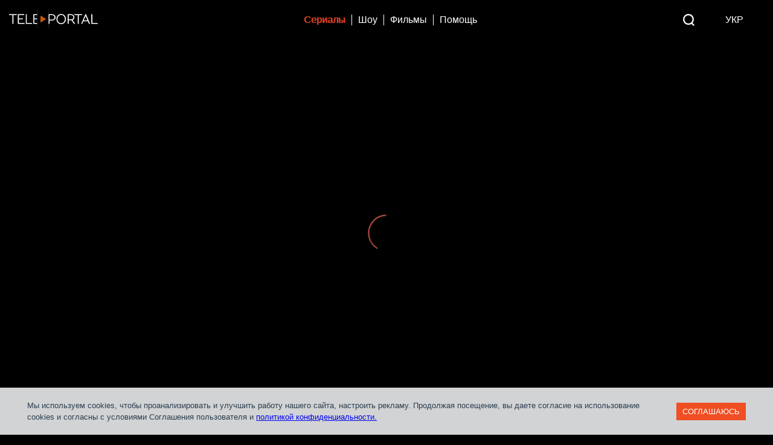

--- FILE ---
content_type: text/html; charset=UTF-8
request_url: https://player.starlight.digital/e0d78c540a9d6b8764c9a9805888f19245659b891043d26a1b1c3e9c84305570?lang=ru
body_size: -81
content:


<html>
<body style="margin: 0;background-color:#000;">
    <iframe src="https://teleportal.ua/vplayer/?hash=e0d78c540a9d6b8764c9a9805888f19245659b891043d26a1b1c3e9c84305570&referer=https%3A%2F%2Fteleportal.ua%2Fru%2Fserials%2Fnovyy-kanal%2Fdomik%2Fsezon-1%2Fseriya-16&lang=ru"
            frameborder="0" gesture="media" allow="encrypted-media; autoplay;" allowfullscreen=""
            style="width: 100vw; height: 100vh;"></iframe>
</body>
</html>


--- FILE ---
content_type: application/javascript
request_url: https://teleportal.ua/js/chunk-vendors.052ebae8.js
body_size: 137521
content:
(window["webpackJsonp"]=window["webpackJsonp"]||[]).push([["chunk-vendors"],{"00dd":function(e,t,n){"use strict";n("7dd6")},"00ee":function(e,t,n){"use strict";var r=n("b622"),i=r("toStringTag"),o={};o[i]="z",e.exports="[object z]"===String(o)},"0234":function(e,t,n){"use strict";function r(e,t){var n=Object.keys(e);if(Object.getOwnPropertySymbols){var r=Object.getOwnPropertySymbols(e);t&&(r=r.filter((function(t){return Object.getOwnPropertyDescriptor(e,t).enumerable}))),n.push.apply(n,r)}return n}function i(e){for(var t=1;t<arguments.length;t++){var n=null!=arguments[t]?arguments[t]:{};t%2?r(Object(n),!0).forEach((function(t){o(e,t,n[t])})):Object.getOwnPropertyDescriptors?Object.defineProperties(e,Object.getOwnPropertyDescriptors(n)):r(Object(n)).forEach((function(t){Object.defineProperty(e,t,Object.getOwnPropertyDescriptor(n,t))}))}return e}function o(e,t,n){return t in e?Object.defineProperty(e,t,{value:n,enumerable:!0,configurable:!0,writable:!0}):e[t]=n,e}function a(e){return a="function"===typeof Symbol&&"symbol"===typeof Symbol.iterator?function(e){return typeof e}:function(e){return e&&"function"===typeof Symbol&&e.constructor===Symbol&&e!==Symbol.prototype?"symbol":typeof e},a(e)}Object.defineProperty(t,"__esModule",{value:!0}),t._setTarget=void 0,t.popParams=d,t.pushParams=u,t.target=void 0,t.withParams=v;var s=[],l=null;t.target=l;var c=function(e){t.target=l=e};function u(){null!==l&&s.push(l),t.target=l={}}function d(){var e=l,n=t.target=l=s.pop()||null;return n&&(Array.isArray(n.$sub)||(n.$sub=[]),n.$sub.push(e)),e}function f(e){if("object"!==a(e)||Array.isArray(e))throw new Error("params must be an object");t.target=l=i(i({},l),e)}function p(e,t){return h((function(n){return function(){n(e);for(var r=arguments.length,i=new Array(r),o=0;o<r;o++)i[o]=arguments[o];return t.apply(this,i)}}))}function h(e){var t=e(f);return function(){u();try{for(var e=arguments.length,n=new Array(e),r=0;r<e;r++)n[r]=arguments[r];return t.apply(this,n)}finally{d()}}}function v(e,t){return"object"===a(e)&&void 0!==t?p(e,t):h(e)}t._setTarget=c},"0366":function(e,t,n){"use strict";var r=n("4625"),i=n("59ed"),o=n("40d5"),a=r(r.bind);e.exports=function(e,t){return i(e),void 0===t?e:o?a(e,t):function(){return e.apply(t,arguments)}}},"04f8":function(e,t,n){"use strict";var r=n("1212"),i=n("d039"),o=n("cfe9"),a=o.String;e.exports=!!Object.getOwnPropertySymbols&&!i((function(){var e=Symbol("symbol detection");return!a(e)||!(Object(e)instanceof Symbol)||!Symbol.sham&&r&&r<41}))},"06cf":function(e,t,n){"use strict";var r=n("83ab"),i=n("c65b"),o=n("d1e7"),a=n("5c6c"),s=n("fc6a"),l=n("a04b"),c=n("1a2d"),u=n("0cfb"),d=Object.getOwnPropertyDescriptor;t.f=r?d:function(e,t){if(e=s(e),t=l(t),u)try{return d(e,t)}catch(n){}if(c(e,t))return a(!i(o.f,e,t),e[t])}},"07fa":function(e,t,n){"use strict";var r=n("50c4");e.exports=function(e){return r(e.length)}},"0a06":function(e,t,n){"use strict";var r=n("c532"),i=n("30b5"),o=n("f6b4"),a=n("5270"),s=n("4a7b"),l=n("848b"),c=l.validators;function u(e){this.defaults=e,this.interceptors={request:new o,response:new o}}u.prototype.request=function(e){"string"===typeof e?(e=arguments[1]||{},e.url=arguments[0]):e=e||{},e=s(this.defaults,e),e.method?e.method=e.method.toLowerCase():this.defaults.method?e.method=this.defaults.method.toLowerCase():e.method="get";var t=e.transitional;void 0!==t&&l.assertOptions(t,{silentJSONParsing:c.transitional(c.boolean,"1.0.0"),forcedJSONParsing:c.transitional(c.boolean,"1.0.0"),clarifyTimeoutError:c.transitional(c.boolean,"1.0.0")},!1);var n=[],r=!0;this.interceptors.request.forEach((function(t){"function"===typeof t.runWhen&&!1===t.runWhen(e)||(r=r&&t.synchronous,n.unshift(t.fulfilled,t.rejected))}));var i,o=[];if(this.interceptors.response.forEach((function(e){o.push(e.fulfilled,e.rejected)})),!r){var u=[a,void 0];Array.prototype.unshift.apply(u,n),u=u.concat(o),i=Promise.resolve(e);while(u.length)i=i.then(u.shift(),u.shift());return i}var d=e;while(n.length){var f=n.shift(),p=n.shift();try{d=f(d)}catch(h){p(h);break}}try{i=a(d)}catch(h){return Promise.reject(h)}while(o.length)i=i.then(o.shift(),o.shift());return i},u.prototype.getUri=function(e){return e=s(this.defaults,e),i(e.url,e.params,e.paramsSerializer).replace(/^\?/,"")},r.forEach(["delete","get","head","options"],(function(e){u.prototype[e]=function(t,n){return this.request(s(n||{},{method:e,url:t,data:(n||{}).data}))}})),r.forEach(["post","put","patch"],(function(e){u.prototype[e]=function(t,n,r){return this.request(s(r||{},{method:e,url:t,data:n}))}})),e.exports=u},"0c7c":function(e,t,n){"use strict";function r(e,t,n,r,i,o,a,s){var l,c="function"===typeof e?e.options:e;if(t&&(c.render=t,c.staticRenderFns=n,c._compiled=!0),r&&(c.functional=!0),o&&(c._scopeId="data-v-"+o),a?(l=function(e){e=e||this.$vnode&&this.$vnode.ssrContext||this.parent&&this.parent.$vnode&&this.parent.$vnode.ssrContext,e||"undefined"===typeof __VUE_SSR_CONTEXT__||(e=__VUE_SSR_CONTEXT__),i&&i.call(this,e),e&&e._registeredComponents&&e._registeredComponents.add(a)},c._ssrRegister=l):i&&(l=s?function(){i.call(this,(c.functional?this.parent:this).$root.$options.shadowRoot)}:i),l)if(c.functional){c._injectStyles=l;var u=c.render;c.render=function(e,t){return l.call(t),u(e,t)}}else{var d=c.beforeCreate;c.beforeCreate=d?[].concat(d,l):[l]}return{exports:e,options:c}}n.d(t,"a",(function(){return r}))},"0cfb":function(e,t,n){"use strict";var r=n("83ab"),i=n("d039"),o=n("cc12");e.exports=!r&&!i((function(){return 7!==Object.defineProperty(o("div"),"a",{get:function(){return 7}}).a}))},"0d51":function(e,t,n){"use strict";var r=String;e.exports=function(e){try{return r(e)}catch(t){return"Object"}}},"0df6":function(e,t,n){"use strict";e.exports=function(e){return function(t){return e.apply(null,t)}}},1212:function(e,t,n){"use strict";var r,i,o=n("cfe9"),a=n("b5db"),s=o.process,l=o.Deno,c=s&&s.versions||l&&l.version,u=c&&c.v8;u&&(r=u.split("."),i=r[0]>0&&r[0]<4?1:+(r[0]+r[1])),!i&&a&&(r=a.match(/Edge\/(\d+)/),(!r||r[1]>=74)&&(r=a.match(/Chrome\/(\d+)/),r&&(i=+r[1]))),e.exports=i},"13d2":function(e,t,n){"use strict";var r=n("e330"),i=n("d039"),o=n("1626"),a=n("1a2d"),s=n("83ab"),l=n("5e77").CONFIGURABLE,c=n("8925"),u=n("69f3"),d=u.enforce,f=u.get,p=String,h=Object.defineProperty,v=r("".slice),m=r("".replace),g=r([].join),y=s&&!i((function(){return 8!==h((function(){}),"length",{value:8}).length})),b=String(String).split("String"),w=e.exports=function(e,t,n){"Symbol("===v(p(t),0,7)&&(t="["+m(p(t),/^Symbol\(([^)]*)\).*$/,"$1")+"]"),n&&n.getter&&(t="get "+t),n&&n.setter&&(t="set "+t),(!a(e,"name")||l&&e.name!==t)&&(s?h(e,"name",{value:t,configurable:!0}):e.name=t),y&&n&&a(n,"arity")&&e.length!==n.arity&&h(e,"length",{value:n.arity});try{n&&a(n,"constructor")&&n.constructor?s&&h(e,"prototype",{writable:!1}):e.prototype&&(e.prototype=void 0)}catch(i){}var r=d(e);return a(r,"source")||(r.source=g(b,"string"==typeof t?t:"")),e};Function.prototype.toString=w((function(){return o(this)&&f(this).source||c(this)}),"toString")},"14d9":function(e,t,n){"use strict";var r=n("23e7"),i=n("7b0b"),o=n("07fa"),a=n("3a34"),s=n("3511"),l=n("d039"),c=l((function(){return 4294967297!==[].push.call({length:4294967296},1)})),u=function(){try{Object.defineProperty([],"length",{writable:!1}).push()}catch(e){return e instanceof TypeError}},d=c||!u();r({target:"Array",proto:!0,arity:1,forced:d},{push:function(e){var t=i(this),n=o(t),r=arguments.length;s(n+r);for(var l=0;l<r;l++)t[n]=arguments[l],n++;return a(t,n),n}})},1626:function(e,t,n){"use strict";var r="object"==typeof document&&document.all;e.exports="undefined"==typeof r&&void 0!==r?function(e){return"function"==typeof e||e===r}:function(e){return"function"==typeof e}},"19aa":function(e,t,n){"use strict";var r=n("3a9b"),i=TypeError;e.exports=function(e,t){if(r(t,e))return e;throw new i("Incorrect invocation")}},"1a2d":function(e,t,n){"use strict";var r=n("e330"),i=n("7b0b"),o=r({}.hasOwnProperty);e.exports=Object.hasOwn||function(e,t){return o(i(e),t)}},"1be4":function(e,t,n){"use strict";var r=n("d066");e.exports=r("document","documentElement")},"1d2b":function(e,t,n){"use strict";e.exports=function(e,t){return function(){for(var n=new Array(arguments.length),r=0;r<n.length;r++)n[r]=arguments[r];return e.apply(t,n)}}},"1d80":function(e,t,n){"use strict";var r=n("7234"),i=TypeError;e.exports=function(e){if(r(e))throw new i("Can't call method on "+e);return e}},"1dce":function(e,t,n){"use strict";Object.defineProperty(t,"__esModule",{value:!0}),t.Vuelidate=L,t.validationMixin=t.default=void 0,Object.defineProperty(t,"withParams",{enumerable:!0,get:function(){return i.withParams}});var r=n("fbf4"),i=n("0234");function o(e){return c(e)||l(e)||s(e)||a()}function a(){throw new TypeError("Invalid attempt to spread non-iterable instance.\nIn order to be iterable, non-array objects must have a [Symbol.iterator]() method.")}function s(e,t){if(e){if("string"===typeof e)return u(e,t);var n=Object.prototype.toString.call(e).slice(8,-1);return"Object"===n&&e.constructor&&(n=e.constructor.name),"Map"===n||"Set"===n?Array.from(e):"Arguments"===n||/^(?:Ui|I)nt(?:8|16|32)(?:Clamped)?Array$/.test(n)?u(e,t):void 0}}function l(e){if("undefined"!==typeof Symbol&&null!=e[Symbol.iterator]||null!=e["@@iterator"])return Array.from(e)}function c(e){if(Array.isArray(e))return u(e)}function u(e,t){(null==t||t>e.length)&&(t=e.length);for(var n=0,r=new Array(t);n<t;n++)r[n]=e[n];return r}function d(e,t){var n=Object.keys(e);if(Object.getOwnPropertySymbols){var r=Object.getOwnPropertySymbols(e);t&&(r=r.filter((function(t){return Object.getOwnPropertyDescriptor(e,t).enumerable}))),n.push.apply(n,r)}return n}function f(e){for(var t=1;t<arguments.length;t++){var n=null!=arguments[t]?arguments[t]:{};t%2?d(Object(n),!0).forEach((function(t){p(e,t,n[t])})):Object.getOwnPropertyDescriptors?Object.defineProperties(e,Object.getOwnPropertyDescriptors(n)):d(Object(n)).forEach((function(t){Object.defineProperty(e,t,Object.getOwnPropertyDescriptor(n,t))}))}return e}function p(e,t,n){return t in e?Object.defineProperty(e,t,{value:n,enumerable:!0,configurable:!0,writable:!0}):e[t]=n,e}function h(e){return h="function"===typeof Symbol&&"symbol"===typeof Symbol.iterator?function(e){return typeof e}:function(e){return e&&"function"===typeof Symbol&&e.constructor===Symbol&&e!==Symbol.prototype?"symbol":typeof e},h(e)}var v=function(){return null},m=function(e,t,n){return e.reduce((function(e,r){return e[n?n(r):r]=t(r),e}),{})};function g(e){return"function"===typeof e}function y(e){return null!==e&&("object"===h(e)||g(e))}function b(e){return y(e)&&g(e.then)}var w=function(e,t,n,r){if("function"===typeof n)return n.call(e,t,r);n=Array.isArray(n)?n:n.split(".");for(var i=0;i<n.length;i++){if(!t||"object"!==h(t))return r;t=t[n[i]]}return"undefined"===typeof t?r:t},x="__isVuelidateAsyncVm";function S(e,t){var n=new e({data:{p:!0,v:!1}});return t.then((function(e){n.p=!1,n.v=e}),(function(e){throw n.p=!1,n.v=!1,e})),n[x]=!0,n}var E={$invalid:function(){var e=this,t=this.proxy;return this.nestedKeys.some((function(t){return e.refProxy(t).$invalid}))||this.ruleKeys.some((function(e){return!t[e]}))},$dirty:function(){var e=this;return!!this.dirty||0!==this.nestedKeys.length&&this.nestedKeys.every((function(t){return e.refProxy(t).$dirty}))},$anyDirty:function(){var e=this;return!!this.dirty||0!==this.nestedKeys.length&&this.nestedKeys.some((function(t){return e.refProxy(t).$anyDirty}))},$error:function(){return this.$dirty&&!this.$pending&&this.$invalid},$anyError:function(){var e=this;return!!this.$error||this.nestedKeys.some((function(t){return e.refProxy(t).$anyError}))},$pending:function(){var e=this;return this.ruleKeys.some((function(t){return e.getRef(t).$pending}))||this.nestedKeys.some((function(t){return e.refProxy(t).$pending}))},$params:function(){var e=this,t=this.validations;return f(f({},m(this.nestedKeys,(function(e){return t[e]&&t[e].$params||null}))),m(this.ruleKeys,(function(t){return e.getRef(t).$params})))}};function _(e){this.dirty=e;var t=this.proxy,n=e?"$touch":"$reset";this.nestedKeys.forEach((function(e){t[e][n]()}))}var T={$touch:function(){_.call(this,!0)},$reset:function(){_.call(this,!1)},$flattenParams:function(){var e=this.proxy,t=[];for(var n in this.$params)if(this.isNested(n)){for(var r=e[n].$flattenParams(),i=0;i<r.length;i++)r[i].path.unshift(n);t=t.concat(r)}else t.push({path:[],name:n,params:this.$params[n]});return t}},C=Object.keys(E),k=Object.keys(T),$=null,O=function(e){if($)return $;var t=e.extend({computed:{refs:function(){var e=this._vval;this._vval=this.children,(0,r.patchChildren)(e,this._vval);var t={};return this._vval.forEach((function(e){t[e.key]=e.vm})),t}},beforeCreate:function(){this._vval=null},beforeDestroy:function(){this._vval&&((0,r.patchChildren)(this._vval),this._vval=null)},methods:{getModel:function(){return this.lazyModel?this.lazyModel(this.prop):this.model},getModelKey:function(e){var t=this.getModel();if(t)return t[e]},hasIter:function(){return!1}}}),n=t.extend({data:function(){return{rule:null,lazyModel:null,model:null,lazyParentModel:null,rootModel:null}},methods:{runRule:function(t){var n=this.getModel();(0,i.pushParams)();var r=this.rule.call(this.rootModel,n,t),o=b(r)?S(e,r):r,a=(0,i.popParams)(),s=a&&a.$sub?a.$sub.length>1?a:a.$sub[0]:null;return{output:o,params:s}}},computed:{run:function(){var e=this,t=this.lazyParentModel(),n=Array.isArray(t)&&t.__ob__;if(n){var r=t.__ob__.dep;r.depend();var i=r.constructor.target;if(!this._indirectWatcher){var o=i.constructor;this._indirectWatcher=new o(this,(function(){return e.runRule(t)}),null,{lazy:!0})}var a=this.getModel();if(!this._indirectWatcher.dirty&&this._lastModel===a)return this._indirectWatcher.depend(),i.value;this._lastModel=a,this._indirectWatcher.evaluate(),this._indirectWatcher.depend()}else this._indirectWatcher&&(this._indirectWatcher.teardown(),this._indirectWatcher=null);return this._indirectWatcher?this._indirectWatcher.value:this.runRule(t)},$params:function(){return this.run.params},proxy:function(){var e=this.run.output;return e[x]?!!e.v:!!e},$pending:function(){var e=this.run.output;return!!e[x]&&e.p}},destroyed:function(){this._indirectWatcher&&(this._indirectWatcher.teardown(),this._indirectWatcher=null)}}),a=t.extend({data:function(){return{dirty:!1,validations:null,lazyModel:null,model:null,prop:null,lazyParentModel:null,rootModel:null}},methods:f(f({},T),{},{refProxy:function(e){return this.getRef(e).proxy},getRef:function(e){return this.refs[e]},isNested:function(e){return"function"!==typeof this.validations[e]}}),computed:f(f({},E),{},{nestedKeys:function(){return this.keys.filter(this.isNested)},ruleKeys:function(){var e=this;return this.keys.filter((function(t){return!e.isNested(t)}))},keys:function(){return Object.keys(this.validations).filter((function(e){return"$params"!==e}))},proxy:function(){var e=this,t=m(this.keys,(function(t){return{enumerable:!0,configurable:!0,get:function(){return e.refProxy(t)}}})),n=m(C,(function(t){return{enumerable:!0,configurable:!0,get:function(){return e[t]}}})),r=m(k,(function(t){return{enumerable:!1,configurable:!0,get:function(){return e[t]}}})),i=this.hasIter()?{$iter:{enumerable:!0,value:Object.defineProperties({},f({},t))}}:{};return Object.defineProperties({},f(f(f(f({},t),i),{},{$model:{enumerable:!0,get:function(){var t=e.lazyParentModel();return null!=t?t[e.prop]:null},set:function(t){var n=e.lazyParentModel();null!=n&&(n[e.prop]=t,e.$touch())}}},n),r))},children:function(){var e=this;return[].concat(o(this.nestedKeys.map((function(t){return c(e,t)}))),o(this.ruleKeys.map((function(t){return u(e,t)})))).filter(Boolean)}})}),s=a.extend({methods:{isNested:function(e){return"undefined"!==typeof this.validations[e]()},getRef:function(e){var t=this;return{get proxy(){return t.validations[e]()||!1}}}}}),l=a.extend({computed:{keys:function(){var e=this.getModel();return y(e)?Object.keys(e):[]},tracker:function(){var e=this,t=this.validations.$trackBy;return t?function(n){return"".concat(w(e.rootModel,e.getModelKey(n),t))}:function(e){return"".concat(e)}},getModelLazy:function(){var e=this;return function(){return e.getModel()}},children:function(){var e=this,t=this.validations,n=this.getModel(),i=f({},t);delete i["$trackBy"];var o={};return this.keys.map((function(t){var s=e.tracker(t);return o.hasOwnProperty(s)?null:(o[s]=!0,(0,r.h)(a,s,{validations:i,prop:t,lazyParentModel:e.getModelLazy,model:n[t],rootModel:e.rootModel}))})).filter(Boolean)}},methods:{isNested:function(){return!0},getRef:function(e){return this.refs[this.tracker(e)]},hasIter:function(){return!0}}}),c=function(e,t){if("$each"===t)return(0,r.h)(l,t,{validations:e.validations[t],lazyParentModel:e.lazyParentModel,prop:t,lazyModel:e.getModel,rootModel:e.rootModel});var n=e.validations[t];if(Array.isArray(n)){var i=e.rootModel,o=m(n,(function(e){return function(){return w(i,i.$v,e)}}),(function(e){return Array.isArray(e)?e.join("."):e}));return(0,r.h)(s,t,{validations:o,lazyParentModel:v,prop:t,lazyModel:v,rootModel:i})}return(0,r.h)(a,t,{validations:n,lazyParentModel:e.getModel,prop:t,lazyModel:e.getModelKey,rootModel:e.rootModel})},u=function(e,t){return(0,r.h)(n,t,{rule:e.validations[t],lazyParentModel:e.lazyParentModel,lazyModel:e.getModel,rootModel:e.rootModel})};return $={VBase:t,Validation:a},$},M=null;function P(e){if(M)return M;var t=e.constructor;while(t.super)t=t.super;return M=t,t}var I=function(e,t){var n=P(e),i=O(n),o=i.Validation,a=i.VBase,s=new a({computed:{children:function(){var n="function"===typeof t?t.call(e):t;return[(0,r.h)(o,"$v",{validations:n,lazyParentModel:v,prop:"$v",model:e,rootModel:e})]}}});return s},A={data:function(){var e=this.$options.validations;return e&&(this._vuelidate=I(this,e)),{}},beforeCreate:function(){var e=this.$options,t=e.validations;t&&(e.computed||(e.computed={}),e.computed.$v||(e.computed.$v=function(){return this._vuelidate?this._vuelidate.refs.$v.proxy:null}))},beforeDestroy:function(){this._vuelidate&&(this._vuelidate.$destroy(),this._vuelidate=null)}};function L(e){e.mixin(A)}t.validationMixin=A;var j=L;t.default=j},2266:function(e,t,n){"use strict";var r=n("0366"),i=n("c65b"),o=n("825a"),a=n("0d51"),s=n("e95a"),l=n("07fa"),c=n("3a9b"),u=n("9a1f"),d=n("35a1"),f=n("2a62"),p=TypeError,h=function(e,t){this.stopped=e,this.result=t},v=h.prototype;e.exports=function(e,t,n){var m,g,y,b,w,x,S,E=n&&n.that,_=!(!n||!n.AS_ENTRIES),T=!(!n||!n.IS_RECORD),C=!(!n||!n.IS_ITERATOR),k=!(!n||!n.INTERRUPTED),$=r(t,E),O=function(e){return m&&f(m,"normal"),new h(!0,e)},M=function(e){return _?(o(e),k?$(e[0],e[1],O):$(e[0],e[1])):k?$(e,O):$(e)};if(T)m=e.iterator;else if(C)m=e;else{if(g=d(e),!g)throw new p(a(e)+" is not iterable");if(s(g)){for(y=0,b=l(e);b>y;y++)if(w=M(e[y]),w&&c(v,w))return w;return new h(!1)}m=u(e,g)}x=T?e.next:m.next;while(!(S=i(x,m)).done){try{w=M(S.value)}catch(P){f(m,"throw",P)}if("object"==typeof w&&w&&c(v,w))return w}return new h(!1)}},"23cb":function(e,t,n){"use strict";var r=n("5926"),i=Math.max,o=Math.min;e.exports=function(e,t){var n=r(e);return n<0?i(n+t,0):o(n,t)}},"23e7":function(e,t,n){"use strict";var r=n("cfe9"),i=n("06cf").f,o=n("9112"),a=n("cb2d"),s=n("6374"),l=n("e893"),c=n("94ca");e.exports=function(e,t){var n,u,d,f,p,h,v=e.target,m=e.global,g=e.stat;if(u=m?r:g?r[v]||s(v,{}):r[v]&&r[v].prototype,u)for(d in t){if(p=t[d],e.dontCallGetSet?(h=i(u,d),f=h&&h.value):f=u[d],n=c(m?d:v+(g?".":"#")+d,e.forced),!n&&void 0!==f){if(typeof p==typeof f)continue;l(p,f)}(e.sham||f&&f.sham)&&o(p,"sham",!0),a(u,d,p,e)}}},"241c":function(e,t,n){"use strict";var r=n("ca84"),i=n("7839"),o=i.concat("length","prototype");t.f=Object.getOwnPropertyNames||function(e){return r(e,o)}},2444:function(e,t,n){"use strict";(function(t){var r=n("c532"),i=n("c8af"),o=n("387f"),a={"Content-Type":"application/x-www-form-urlencoded"};function s(e,t){!r.isUndefined(e)&&r.isUndefined(e["Content-Type"])&&(e["Content-Type"]=t)}function l(){var e;return("undefined"!==typeof XMLHttpRequest||"undefined"!==typeof t&&"[object process]"===Object.prototype.toString.call(t))&&(e=n("b50d")),e}function c(e,t,n){if(r.isString(e))try{return(t||JSON.parse)(e),r.trim(e)}catch(i){if("SyntaxError"!==i.name)throw i}return(n||JSON.stringify)(e)}var u={transitional:{silentJSONParsing:!0,forcedJSONParsing:!0,clarifyTimeoutError:!1},adapter:l(),transformRequest:[function(e,t){return i(t,"Accept"),i(t,"Content-Type"),r.isFormData(e)||r.isArrayBuffer(e)||r.isBuffer(e)||r.isStream(e)||r.isFile(e)||r.isBlob(e)?e:r.isArrayBufferView(e)?e.buffer:r.isURLSearchParams(e)?(s(t,"application/x-www-form-urlencoded;charset=utf-8"),e.toString()):r.isObject(e)||t&&"application/json"===t["Content-Type"]?(s(t,"application/json"),c(e)):e}],transformResponse:[function(e){var t=this.transitional,n=t&&t.silentJSONParsing,i=t&&t.forcedJSONParsing,a=!n&&"json"===this.responseType;if(a||i&&r.isString(e)&&e.length)try{return JSON.parse(e)}catch(s){if(a){if("SyntaxError"===s.name)throw o(s,this,"E_JSON_PARSE");throw s}}return e}],timeout:0,xsrfCookieName:"XSRF-TOKEN",xsrfHeaderName:"X-XSRF-TOKEN",maxContentLength:-1,maxBodyLength:-1,validateStatus:function(e){return e>=200&&e<300},headers:{common:{Accept:"application/json, text/plain, */*"}}};r.forEach(["delete","get","head"],(function(e){u.headers[e]={}})),r.forEach(["post","put","patch"],(function(e){u.headers[e]=r.merge(a)})),e.exports=u}).call(this,n("4362"))},"24aa":function(e,t){var n;n=function(){return this}();try{n=n||new Function("return this")()}catch(r){"object"===typeof window&&(n=window)}e.exports=n},"2a62":function(e,t,n){"use strict";var r=n("c65b"),i=n("825a"),o=n("dc4a");e.exports=function(e,t,n){var a,s;i(e);try{if(a=o(e,"return"),!a){if("throw"===t)throw n;return n}a=r(a,e)}catch(l){s=!0,a=l}if("throw"===t)throw n;if(s)throw a;return i(a),n}},"2b0e":function(e,t,n){"use strict";n.r(t),function(e){n.d(t,"EffectScope",(function(){return Ot})),n.d(t,"computed",(function(){return gt})),n.d(t,"customRef",(function(){return lt})),n.d(t,"default",(function(){return io})),n.d(t,"defineAsyncComponent",(function(){return nr})),n.d(t,"defineComponent",(function(){return br})),n.d(t,"del",(function(){return Fe})),n.d(t,"effectScope",(function(){return Mt})),n.d(t,"getCurrentInstance",(function(){return ge})),n.d(t,"getCurrentScope",(function(){return It})),n.d(t,"h",(function(){return Rn})),n.d(t,"inject",(function(){return zt})),n.d(t,"isProxy",(function(){return Ke})),n.d(t,"isReactive",(function(){return We})),n.d(t,"isReadonly",(function(){return Ye})),n.d(t,"isRef",(function(){return et})),n.d(t,"isShallow",(function(){return Xe})),n.d(t,"markRaw",(function(){return Qe})),n.d(t,"mergeDefaults",(function(){return Tn})),n.d(t,"nextTick",(function(){return Zn})),n.d(t,"onActivated",(function(){return dr})),n.d(t,"onBeforeMount",(function(){return or})),n.d(t,"onBeforeUnmount",(function(){return cr})),n.d(t,"onBeforeUpdate",(function(){return sr})),n.d(t,"onDeactivated",(function(){return fr})),n.d(t,"onErrorCaptured",(function(){return gr})),n.d(t,"onMounted",(function(){return ar})),n.d(t,"onRenderTracked",(function(){return hr})),n.d(t,"onRenderTriggered",(function(){return vr})),n.d(t,"onScopeDispose",(function(){return At})),n.d(t,"onServerPrefetch",(function(){return pr})),n.d(t,"onUnmounted",(function(){return ur})),n.d(t,"onUpdated",(function(){return lr})),n.d(t,"provide",(function(){return Lt})),n.d(t,"proxyRefs",(function(){return at})),n.d(t,"reactive",(function(){return Ve})),n.d(t,"readonly",(function(){return pt})),n.d(t,"ref",(function(){return tt})),n.d(t,"set",(function(){return He})),n.d(t,"shallowReactive",(function(){return Ge})),n.d(t,"shallowReadonly",(function(){return mt})),n.d(t,"shallowRef",(function(){return nt})),n.d(t,"toRaw",(function(){return Je})),n.d(t,"toRef",(function(){return ut})),n.d(t,"toRefs",(function(){return ct})),n.d(t,"triggerRef",(function(){return it})),n.d(t,"unref",(function(){return ot})),n.d(t,"useAttrs",(function(){return Sn})),n.d(t,"useCssModule",(function(){return er})),n.d(t,"useCssVars",(function(){return tr})),n.d(t,"useListeners",(function(){return En})),n.d(t,"useSlots",(function(){return xn})),n.d(t,"version",(function(){return yr})),n.d(t,"watch",(function(){return kt})),n.d(t,"watchEffect",(function(){return St})),n.d(t,"watchPostEffect",(function(){return Et})),n.d(t,"watchSyncEffect",(function(){return _t}));
/*!
 * Vue.js v2.7.16
 * (c) 2014-2023 Evan You
 * Released under the MIT License.
 */
var r=Object.freeze({}),i=Array.isArray;function o(e){return void 0===e||null===e}function a(e){return void 0!==e&&null!==e}function s(e){return!0===e}function l(e){return!1===e}function c(e){return"string"===typeof e||"number"===typeof e||"symbol"===typeof e||"boolean"===typeof e}function u(e){return"function"===typeof e}function d(e){return null!==e&&"object"===typeof e}var f=Object.prototype.toString;function p(e){return"[object Object]"===f.call(e)}function h(e){return"[object RegExp]"===f.call(e)}function v(e){var t=parseFloat(String(e));return t>=0&&Math.floor(t)===t&&isFinite(e)}function m(e){return a(e)&&"function"===typeof e.then&&"function"===typeof e.catch}function g(e){return null==e?"":Array.isArray(e)||p(e)&&e.toString===f?JSON.stringify(e,y,2):String(e)}function y(e,t){return t&&t.__v_isRef?t.value:t}function b(e){var t=parseFloat(e);return isNaN(t)?e:t}function w(e,t){for(var n=Object.create(null),r=e.split(","),i=0;i<r.length;i++)n[r[i]]=!0;return t?function(e){return n[e.toLowerCase()]}:function(e){return n[e]}}w("slot,component",!0);var x=w("key,ref,slot,slot-scope,is");function S(e,t){var n=e.length;if(n){if(t===e[n-1])return void(e.length=n-1);var r=e.indexOf(t);if(r>-1)return e.splice(r,1)}}var E=Object.prototype.hasOwnProperty;function _(e,t){return E.call(e,t)}function T(e){var t=Object.create(null);return function(n){var r=t[n];return r||(t[n]=e(n))}}var C=/-(\w)/g,k=T((function(e){return e.replace(C,(function(e,t){return t?t.toUpperCase():""}))})),$=T((function(e){return e.charAt(0).toUpperCase()+e.slice(1)})),O=/\B([A-Z])/g,M=T((function(e){return e.replace(O,"-$1").toLowerCase()}));function P(e,t){function n(n){var r=arguments.length;return r?r>1?e.apply(t,arguments):e.call(t,n):e.call(t)}return n._length=e.length,n}function I(e,t){return e.bind(t)}var A=Function.prototype.bind?I:P;function L(e,t){t=t||0;var n=e.length-t,r=new Array(n);while(n--)r[n]=e[n+t];return r}function j(e,t){for(var n in t)e[n]=t[n];return e}function z(e){for(var t={},n=0;n<e.length;n++)e[n]&&j(t,e[n]);return t}function N(e,t,n){}var D=function(e,t,n){return!1},R=function(e){return e};function B(e,t){if(e===t)return!0;var n=d(e),r=d(t);if(!n||!r)return!n&&!r&&String(e)===String(t);try{var i=Array.isArray(e),o=Array.isArray(t);if(i&&o)return e.length===t.length&&e.every((function(e,n){return B(e,t[n])}));if(e instanceof Date&&t instanceof Date)return e.getTime()===t.getTime();if(i||o)return!1;var a=Object.keys(e),s=Object.keys(t);return a.length===s.length&&a.every((function(n){return B(e[n],t[n])}))}catch(l){return!1}}function H(e,t){for(var n=0;n<e.length;n++)if(B(e[n],t))return n;return-1}function F(e){var t=!1;return function(){t||(t=!0,e.apply(this,arguments))}}function q(e,t){return e===t?0===e&&1/e!==1/t:e===e||t===t}var V="data-server-rendered",G=["component","directive","filter"],U=["beforeCreate","created","beforeMount","mounted","beforeUpdate","updated","beforeDestroy","destroyed","activated","deactivated","errorCaptured","serverPrefetch","renderTracked","renderTriggered"],W={optionMergeStrategies:Object.create(null),silent:!1,productionTip:!1,devtools:!1,performance:!1,errorHandler:null,warnHandler:null,ignoredElements:[],keyCodes:Object.create(null),isReservedTag:D,isReservedAttr:D,isUnknownElement:D,getTagNamespace:N,parsePlatformTagName:R,mustUseProp:D,async:!0,_lifecycleHooks:U},X=/a-zA-Z\u00B7\u00C0-\u00D6\u00D8-\u00F6\u00F8-\u037D\u037F-\u1FFF\u200C-\u200D\u203F-\u2040\u2070-\u218F\u2C00-\u2FEF\u3001-\uD7FF\uF900-\uFDCF\uFDF0-\uFFFD/;function Y(e){var t=(e+"").charCodeAt(0);return 36===t||95===t}function K(e,t,n,r){Object.defineProperty(e,t,{value:n,enumerable:!!r,writable:!0,configurable:!0})}var J=new RegExp("[^".concat(X.source,".$_\\d]"));function Q(e){if(!J.test(e)){var t=e.split(".");return function(e){for(var n=0;n<t.length;n++){if(!e)return;e=e[t[n]]}return e}}}var Z="__proto__"in{},ee="undefined"!==typeof window,te=ee&&window.navigator.userAgent.toLowerCase(),ne=te&&/msie|trident/.test(te),re=te&&te.indexOf("msie 9.0")>0,ie=te&&te.indexOf("edge/")>0;te&&te.indexOf("android");var oe=te&&/iphone|ipad|ipod|ios/.test(te);te&&/chrome\/\d+/.test(te),te&&/phantomjs/.test(te);var ae,se=te&&te.match(/firefox\/(\d+)/),le={}.watch,ce=!1;if(ee)try{var ue={};Object.defineProperty(ue,"passive",{get:function(){ce=!0}}),window.addEventListener("test-passive",null,ue)}catch(ol){}var de=function(){return void 0===ae&&(ae=!ee&&"undefined"!==typeof e&&(e["process"]&&"server"===e["process"].env.VUE_ENV)),ae},fe=ee&&window.__VUE_DEVTOOLS_GLOBAL_HOOK__;function pe(e){return"function"===typeof e&&/native code/.test(e.toString())}var he,ve="undefined"!==typeof Symbol&&pe(Symbol)&&"undefined"!==typeof Reflect&&pe(Reflect.ownKeys);he="undefined"!==typeof Set&&pe(Set)?Set:function(){function e(){this.set=Object.create(null)}return e.prototype.has=function(e){return!0===this.set[e]},e.prototype.add=function(e){this.set[e]=!0},e.prototype.clear=function(){this.set=Object.create(null)},e}();var me=null;function ge(){return me&&{proxy:me}}function ye(e){void 0===e&&(e=null),e||me&&me._scope.off(),me=e,e&&e._scope.on()}var be=function(){function e(e,t,n,r,i,o,a,s){this.tag=e,this.data=t,this.children=n,this.text=r,this.elm=i,this.ns=void 0,this.context=o,this.fnContext=void 0,this.fnOptions=void 0,this.fnScopeId=void 0,this.key=t&&t.key,this.componentOptions=a,this.componentInstance=void 0,this.parent=void 0,this.raw=!1,this.isStatic=!1,this.isRootInsert=!0,this.isComment=!1,this.isCloned=!1,this.isOnce=!1,this.asyncFactory=s,this.asyncMeta=void 0,this.isAsyncPlaceholder=!1}return Object.defineProperty(e.prototype,"child",{get:function(){return this.componentInstance},enumerable:!1,configurable:!0}),e}(),we=function(e){void 0===e&&(e="");var t=new be;return t.text=e,t.isComment=!0,t};function xe(e){return new be(void 0,void 0,void 0,String(e))}function Se(e){var t=new be(e.tag,e.data,e.children&&e.children.slice(),e.text,e.elm,e.context,e.componentOptions,e.asyncFactory);return t.ns=e.ns,t.isStatic=e.isStatic,t.key=e.key,t.isComment=e.isComment,t.fnContext=e.fnContext,t.fnOptions=e.fnOptions,t.fnScopeId=e.fnScopeId,t.asyncMeta=e.asyncMeta,t.isCloned=!0,t}"function"===typeof SuppressedError&&SuppressedError;var Ee=0,_e=[],Te=function(){for(var e=0;e<_e.length;e++){var t=_e[e];t.subs=t.subs.filter((function(e){return e})),t._pending=!1}_e.length=0},Ce=function(){function e(){this._pending=!1,this.id=Ee++,this.subs=[]}return e.prototype.addSub=function(e){this.subs.push(e)},e.prototype.removeSub=function(e){this.subs[this.subs.indexOf(e)]=null,this._pending||(this._pending=!0,_e.push(this))},e.prototype.depend=function(t){e.target&&e.target.addDep(this)},e.prototype.notify=function(e){var t=this.subs.filter((function(e){return e}));for(var n=0,r=t.length;n<r;n++){var i=t[n];0,i.update()}},e}();Ce.target=null;var ke=[];function $e(e){ke.push(e),Ce.target=e}function Oe(){ke.pop(),Ce.target=ke[ke.length-1]}var Me=Array.prototype,Pe=Object.create(Me),Ie=["push","pop","shift","unshift","splice","sort","reverse"];Ie.forEach((function(e){var t=Me[e];K(Pe,e,(function(){for(var n=[],r=0;r<arguments.length;r++)n[r]=arguments[r];var i,o=t.apply(this,n),a=this.__ob__;switch(e){case"push":case"unshift":i=n;break;case"splice":i=n.slice(2);break}return i&&a.observeArray(i),a.dep.notify(),o}))}));var Ae=Object.getOwnPropertyNames(Pe),Le={},je=!0;function ze(e){je=e}var Ne={notify:N,depend:N,addSub:N,removeSub:N},De=function(){function e(e,t,n){if(void 0===t&&(t=!1),void 0===n&&(n=!1),this.value=e,this.shallow=t,this.mock=n,this.dep=n?Ne:new Ce,this.vmCount=0,K(e,"__ob__",this),i(e)){if(!n)if(Z)e.__proto__=Pe;else for(var r=0,o=Ae.length;r<o;r++){var a=Ae[r];K(e,a,Pe[a])}t||this.observeArray(e)}else{var s=Object.keys(e);for(r=0;r<s.length;r++){a=s[r];Be(e,a,Le,void 0,t,n)}}}return e.prototype.observeArray=function(e){for(var t=0,n=e.length;t<n;t++)Re(e[t],!1,this.mock)},e}();function Re(e,t,n){return e&&_(e,"__ob__")&&e.__ob__ instanceof De?e.__ob__:!je||!n&&de()||!i(e)&&!p(e)||!Object.isExtensible(e)||e.__v_skip||et(e)||e instanceof be?void 0:new De(e,t,n)}function Be(e,t,n,r,o,a,s){void 0===s&&(s=!1);var l=new Ce,c=Object.getOwnPropertyDescriptor(e,t);if(!c||!1!==c.configurable){var u=c&&c.get,d=c&&c.set;u&&!d||n!==Le&&2!==arguments.length||(n=e[t]);var f=o?n&&n.__ob__:Re(n,!1,a);return Object.defineProperty(e,t,{enumerable:!0,configurable:!0,get:function(){var t=u?u.call(e):n;return Ce.target&&(l.depend(),f&&(f.dep.depend(),i(t)&&qe(t))),et(t)&&!o?t.value:t},set:function(t){var r=u?u.call(e):n;if(q(r,t)){if(d)d.call(e,t);else{if(u)return;if(!o&&et(r)&&!et(t))return void(r.value=t);n=t}f=o?t&&t.__ob__:Re(t,!1,a),l.notify()}}}),l}}function He(e,t,n){if(!Ye(e)){var r=e.__ob__;return i(e)&&v(t)?(e.length=Math.max(e.length,t),e.splice(t,1,n),r&&!r.shallow&&r.mock&&Re(n,!1,!0),n):t in e&&!(t in Object.prototype)?(e[t]=n,n):e._isVue||r&&r.vmCount?n:r?(Be(r.value,t,n,void 0,r.shallow,r.mock),r.dep.notify(),n):(e[t]=n,n)}}function Fe(e,t){if(i(e)&&v(t))e.splice(t,1);else{var n=e.__ob__;e._isVue||n&&n.vmCount||Ye(e)||_(e,t)&&(delete e[t],n&&n.dep.notify())}}function qe(e){for(var t=void 0,n=0,r=e.length;n<r;n++)t=e[n],t&&t.__ob__&&t.__ob__.dep.depend(),i(t)&&qe(t)}function Ve(e){return Ue(e,!1),e}function Ge(e){return Ue(e,!0),K(e,"__v_isShallow",!0),e}function Ue(e,t){if(!Ye(e)){Re(e,t,de());0}}function We(e){return Ye(e)?We(e["__v_raw"]):!(!e||!e.__ob__)}function Xe(e){return!(!e||!e.__v_isShallow)}function Ye(e){return!(!e||!e.__v_isReadonly)}function Ke(e){return We(e)||Ye(e)}function Je(e){var t=e&&e["__v_raw"];return t?Je(t):e}function Qe(e){return Object.isExtensible(e)&&K(e,"__v_skip",!0),e}var Ze="__v_isRef";function et(e){return!(!e||!0!==e.__v_isRef)}function tt(e){return rt(e,!1)}function nt(e){return rt(e,!0)}function rt(e,t){if(et(e))return e;var n={};return K(n,Ze,!0),K(n,"__v_isShallow",t),K(n,"dep",Be(n,"value",e,null,t,de())),n}function it(e){e.dep&&e.dep.notify()}function ot(e){return et(e)?e.value:e}function at(e){if(We(e))return e;for(var t={},n=Object.keys(e),r=0;r<n.length;r++)st(t,e,n[r]);return t}function st(e,t,n){Object.defineProperty(e,n,{enumerable:!0,configurable:!0,get:function(){var e=t[n];if(et(e))return e.value;var r=e&&e.__ob__;return r&&r.dep.depend(),e},set:function(e){var r=t[n];et(r)&&!et(e)?r.value=e:t[n]=e}})}function lt(e){var t=new Ce,n=e((function(){t.depend()}),(function(){t.notify()})),r=n.get,i=n.set,o={get value(){return r()},set value(e){i(e)}};return K(o,Ze,!0),o}function ct(e){var t=i(e)?new Array(e.length):{};for(var n in e)t[n]=ut(e,n);return t}function ut(e,t,n){var r=e[t];if(et(r))return r;var i={get value(){var r=e[t];return void 0===r?n:r},set value(n){e[t]=n}};return K(i,Ze,!0),i}var dt="__v_rawToReadonly",ft="__v_rawToShallowReadonly";function pt(e){return ht(e,!1)}function ht(e,t){if(!p(e))return e;if(Ye(e))return e;var n=t?ft:dt,r=e[n];if(r)return r;var i=Object.create(Object.getPrototypeOf(e));K(e,n,i),K(i,"__v_isReadonly",!0),K(i,"__v_raw",e),et(e)&&K(i,Ze,!0),(t||Xe(e))&&K(i,"__v_isShallow",!0);for(var o=Object.keys(e),a=0;a<o.length;a++)vt(i,e,o[a],t);return i}function vt(e,t,n,r){Object.defineProperty(e,n,{enumerable:!0,configurable:!0,get:function(){var e=t[n];return r||!p(e)?e:pt(e)},set:function(){}})}function mt(e){return ht(e,!0)}function gt(e,t){var n,r,i=u(e);i?(n=e,r=N):(n=e.get,r=e.set);var o=de()?null:new Tr(me,n,N,{lazy:!0});var a={effect:o,get value(){return o?(o.dirty&&o.evaluate(),Ce.target&&o.depend(),o.value):n()},set value(e){r(e)}};return K(a,Ze,!0),K(a,"__v_isReadonly",i),a}var yt="watcher",bt="".concat(yt," callback"),wt="".concat(yt," getter"),xt="".concat(yt," cleanup");function St(e,t){return $t(e,null,t)}function Et(e,t){return $t(e,null,{flush:"post"})}function _t(e,t){return $t(e,null,{flush:"sync"})}var Tt,Ct={};function kt(e,t,n){return $t(e,t,n)}function $t(e,t,n){var o=void 0===n?r:n,a=o.immediate,s=o.deep,l=o.flush,c=void 0===l?"pre":l;o.onTrack,o.onTrigger;var d,f,p=me,h=function(e,t,n){void 0===n&&(n=null);var r=Hn(e,null,n,p,t);return s&&r&&r.__ob__&&r.__ob__.dep.depend(),r},v=!1,m=!1;if(et(e)?(d=function(){return e.value},v=Xe(e)):We(e)?(d=function(){return e.__ob__.dep.depend(),e},s=!0):i(e)?(m=!0,v=e.some((function(e){return We(e)||Xe(e)})),d=function(){return e.map((function(e){return et(e)?e.value:We(e)?(e.__ob__.dep.depend(),xr(e)):u(e)?h(e,wt):void 0}))}):d=u(e)?t?function(){return h(e,wt)}:function(){if(!p||!p._isDestroyed)return f&&f(),h(e,yt,[y])}:N,t&&s){var g=d;d=function(){return xr(g())}}var y=function(e){f=b.onStop=function(){h(e,xt)}};if(de())return y=N,t?a&&h(t,bt,[d(),m?[]:void 0,y]):d(),N;var b=new Tr(me,d,N,{lazy:!0});b.noRecurse=!t;var w=m?[]:Ct;return b.run=function(){if(b.active)if(t){var e=b.get();(s||v||(m?e.some((function(e,t){return q(e,w[t])})):q(e,w)))&&(f&&f(),h(t,bt,[e,w===Ct?void 0:w,y]),w=e)}else b.get()},"sync"===c?b.update=b.run:"post"===c?(b.post=!0,b.update=function(){return ri(b)}):b.update=function(){if(p&&p===me&&!p._isMounted){var e=p._preWatchers||(p._preWatchers=[]);e.indexOf(b)<0&&e.push(b)}else ri(b)},t?a?b.run():w=b.get():"post"===c&&p?p.$once("hook:mounted",(function(){return b.get()})):b.get(),function(){b.teardown()}}var Ot=function(){function e(e){void 0===e&&(e=!1),this.detached=e,this.active=!0,this.effects=[],this.cleanups=[],this.parent=Tt,!e&&Tt&&(this.index=(Tt.scopes||(Tt.scopes=[])).push(this)-1)}return e.prototype.run=function(e){if(this.active){var t=Tt;try{return Tt=this,e()}finally{Tt=t}}else 0},e.prototype.on=function(){Tt=this},e.prototype.off=function(){Tt=this.parent},e.prototype.stop=function(e){if(this.active){var t=void 0,n=void 0;for(t=0,n=this.effects.length;t<n;t++)this.effects[t].teardown();for(t=0,n=this.cleanups.length;t<n;t++)this.cleanups[t]();if(this.scopes)for(t=0,n=this.scopes.length;t<n;t++)this.scopes[t].stop(!0);if(!this.detached&&this.parent&&!e){var r=this.parent.scopes.pop();r&&r!==this&&(this.parent.scopes[this.index]=r,r.index=this.index)}this.parent=void 0,this.active=!1}},e}();function Mt(e){return new Ot(e)}function Pt(e,t){void 0===t&&(t=Tt),t&&t.active&&t.effects.push(e)}function It(){return Tt}function At(e){Tt&&Tt.cleanups.push(e)}function Lt(e,t){me&&(jt(me)[e]=t)}function jt(e){var t=e._provided,n=e.$parent&&e.$parent._provided;return n===t?e._provided=Object.create(n):t}function zt(e,t,n){void 0===n&&(n=!1);var r=me;if(r){var i=r.$parent&&r.$parent._provided;if(i&&e in i)return i[e];if(arguments.length>1)return n&&u(t)?t.call(r):t}else 0}var Nt=T((function(e){var t="&"===e.charAt(0);e=t?e.slice(1):e;var n="~"===e.charAt(0);e=n?e.slice(1):e;var r="!"===e.charAt(0);return e=r?e.slice(1):e,{name:e,once:n,capture:r,passive:t}}));function Dt(e,t){function n(){var e=n.fns;if(!i(e))return Hn(e,null,arguments,t,"v-on handler");for(var r=e.slice(),o=0;o<r.length;o++)Hn(r[o],null,arguments,t,"v-on handler")}return n.fns=e,n}function Rt(e,t,n,r,i,a){var l,c,u,d;for(l in e)c=e[l],u=t[l],d=Nt(l),o(c)||(o(u)?(o(c.fns)&&(c=e[l]=Dt(c,a)),s(d.once)&&(c=e[l]=i(d.name,c,d.capture)),n(d.name,c,d.capture,d.passive,d.params)):c!==u&&(u.fns=c,e[l]=u));for(l in t)o(e[l])&&(d=Nt(l),r(d.name,t[l],d.capture))}function Bt(e,t,n){var r;e instanceof be&&(e=e.data.hook||(e.data.hook={}));var i=e[t];function l(){n.apply(this,arguments),S(r.fns,l)}o(i)?r=Dt([l]):a(i.fns)&&s(i.merged)?(r=i,r.fns.push(l)):r=Dt([i,l]),r.merged=!0,e[t]=r}function Ht(e,t,n){var r=t.options.props;if(!o(r)){var i={},s=e.attrs,l=e.props;if(a(s)||a(l))for(var c in r){var u=M(c);Ft(i,l,c,u,!0)||Ft(i,s,c,u,!1)}return i}}function Ft(e,t,n,r,i){if(a(t)){if(_(t,n))return e[n]=t[n],i||delete t[n],!0;if(_(t,r))return e[n]=t[r],i||delete t[r],!0}return!1}function qt(e){for(var t=0;t<e.length;t++)if(i(e[t]))return Array.prototype.concat.apply([],e);return e}function Vt(e){return c(e)?[xe(e)]:i(e)?Ut(e):void 0}function Gt(e){return a(e)&&a(e.text)&&l(e.isComment)}function Ut(e,t){var n,r,l,u,d=[];for(n=0;n<e.length;n++)r=e[n],o(r)||"boolean"===typeof r||(l=d.length-1,u=d[l],i(r)?r.length>0&&(r=Ut(r,"".concat(t||"","_").concat(n)),Gt(r[0])&&Gt(u)&&(d[l]=xe(u.text+r[0].text),r.shift()),d.push.apply(d,r)):c(r)?Gt(u)?d[l]=xe(u.text+r):""!==r&&d.push(xe(r)):Gt(r)&&Gt(u)?d[l]=xe(u.text+r.text):(s(e._isVList)&&a(r.tag)&&o(r.key)&&a(t)&&(r.key="__vlist".concat(t,"_").concat(n,"__")),d.push(r)));return d}function Wt(e,t){var n,r,o,s,l=null;if(i(e)||"string"===typeof e)for(l=new Array(e.length),n=0,r=e.length;n<r;n++)l[n]=t(e[n],n);else if("number"===typeof e)for(l=new Array(e),n=0;n<e;n++)l[n]=t(n+1,n);else if(d(e))if(ve&&e[Symbol.iterator]){l=[];var c=e[Symbol.iterator](),u=c.next();while(!u.done)l.push(t(u.value,l.length)),u=c.next()}else for(o=Object.keys(e),l=new Array(o.length),n=0,r=o.length;n<r;n++)s=o[n],l[n]=t(e[s],s,n);return a(l)||(l=[]),l._isVList=!0,l}function Xt(e,t,n,r){var i,o=this.$scopedSlots[e];o?(n=n||{},r&&(n=j(j({},r),n)),i=o(n)||(u(t)?t():t)):i=this.$slots[e]||(u(t)?t():t);var a=n&&n.slot;return a?this.$createElement("template",{slot:a},i):i}function Yt(e){return Pi(this.$options,"filters",e,!0)||R}function Kt(e,t){return i(e)?-1===e.indexOf(t):e!==t}function Jt(e,t,n,r,i){var o=W.keyCodes[t]||n;return i&&r&&!W.keyCodes[t]?Kt(i,r):o?Kt(o,e):r?M(r)!==t:void 0===e}function Qt(e,t,n,r,o){if(n)if(d(n)){i(n)&&(n=z(n));var a=void 0,s=function(i){if("class"===i||"style"===i||x(i))a=e;else{var s=e.attrs&&e.attrs.type;a=r||W.mustUseProp(t,s,i)?e.domProps||(e.domProps={}):e.attrs||(e.attrs={})}var l=k(i),c=M(i);if(!(l in a)&&!(c in a)&&(a[i]=n[i],o)){var u=e.on||(e.on={});u["update:".concat(i)]=function(e){n[i]=e}}};for(var l in n)s(l)}else;return e}function Zt(e,t){var n=this._staticTrees||(this._staticTrees=[]),r=n[e];return r&&!t||(r=n[e]=this.$options.staticRenderFns[e].call(this._renderProxy,this._c,this),tn(r,"__static__".concat(e),!1)),r}function en(e,t,n){return tn(e,"__once__".concat(t).concat(n?"_".concat(n):""),!0),e}function tn(e,t,n){if(i(e))for(var r=0;r<e.length;r++)e[r]&&"string"!==typeof e[r]&&nn(e[r],"".concat(t,"_").concat(r),n);else nn(e,t,n)}function nn(e,t,n){e.isStatic=!0,e.key=t,e.isOnce=n}function rn(e,t){if(t)if(p(t)){var n=e.on=e.on?j({},e.on):{};for(var r in t){var i=n[r],o=t[r];n[r]=i?[].concat(i,o):o}}else;return e}function on(e,t,n,r){t=t||{$stable:!n};for(var o=0;o<e.length;o++){var a=e[o];i(a)?on(a,t,n):a&&(a.proxy&&(a.fn.proxy=!0),t[a.key]=a.fn)}return r&&(t.$key=r),t}function an(e,t){for(var n=0;n<t.length;n+=2){var r=t[n];"string"===typeof r&&r&&(e[t[n]]=t[n+1])}return e}function sn(e,t){return"string"===typeof e?t+e:e}function ln(e){e._o=en,e._n=b,e._s=g,e._l=Wt,e._t=Xt,e._q=B,e._i=H,e._m=Zt,e._f=Yt,e._k=Jt,e._b=Qt,e._v=xe,e._e=we,e._u=on,e._g=rn,e._d=an,e._p=sn}function cn(e,t){if(!e||!e.length)return{};for(var n={},r=0,i=e.length;r<i;r++){var o=e[r],a=o.data;if(a&&a.attrs&&a.attrs.slot&&delete a.attrs.slot,o.context!==t&&o.fnContext!==t||!a||null==a.slot)(n.default||(n.default=[])).push(o);else{var s=a.slot,l=n[s]||(n[s]=[]);"template"===o.tag?l.push.apply(l,o.children||[]):l.push(o)}}for(var c in n)n[c].every(un)&&delete n[c];return n}function un(e){return e.isComment&&!e.asyncFactory||" "===e.text}function dn(e){return e.isComment&&e.asyncFactory}function fn(e,t,n,i){var o,a=Object.keys(n).length>0,s=t?!!t.$stable:!a,l=t&&t.$key;if(t){if(t._normalized)return t._normalized;if(s&&i&&i!==r&&l===i.$key&&!a&&!i.$hasNormal)return i;for(var c in o={},t)t[c]&&"$"!==c[0]&&(o[c]=pn(e,n,c,t[c]))}else o={};for(var u in n)u in o||(o[u]=hn(n,u));return t&&Object.isExtensible(t)&&(t._normalized=o),K(o,"$stable",s),K(o,"$key",l),K(o,"$hasNormal",a),o}function pn(e,t,n,r){var o=function(){var t=me;ye(e);var n=arguments.length?r.apply(null,arguments):r({});n=n&&"object"===typeof n&&!i(n)?[n]:Vt(n);var o=n&&n[0];return ye(t),n&&(!o||1===n.length&&o.isComment&&!dn(o))?void 0:n};return r.proxy&&Object.defineProperty(t,n,{get:o,enumerable:!0,configurable:!0}),o}function hn(e,t){return function(){return e[t]}}function vn(e){var t=e.$options,n=t.setup;if(n){var r=e._setupContext=mn(e);ye(e),$e();var i=Hn(n,null,[e._props||Ge({}),r],e,"setup");if(Oe(),ye(),u(i))t.render=i;else if(d(i))if(e._setupState=i,i.__sfc){var o=e._setupProxy={};for(var a in i)"__sfc"!==a&&st(o,i,a)}else for(var a in i)Y(a)||st(e,i,a);else 0}}function mn(e){return{get attrs(){if(!e._attrsProxy){var t=e._attrsProxy={};K(t,"_v_attr_proxy",!0),gn(t,e.$attrs,r,e,"$attrs")}return e._attrsProxy},get listeners(){if(!e._listenersProxy){var t=e._listenersProxy={};gn(t,e.$listeners,r,e,"$listeners")}return e._listenersProxy},get slots(){return bn(e)},emit:A(e.$emit,e),expose:function(t){t&&Object.keys(t).forEach((function(n){return st(e,t,n)}))}}}function gn(e,t,n,r,i){var o=!1;for(var a in t)a in e?t[a]!==n[a]&&(o=!0):(o=!0,yn(e,a,r,i));for(var a in e)a in t||(o=!0,delete e[a]);return o}function yn(e,t,n,r){Object.defineProperty(e,t,{enumerable:!0,configurable:!0,get:function(){return n[r][t]}})}function bn(e){return e._slotsProxy||wn(e._slotsProxy={},e.$scopedSlots),e._slotsProxy}function wn(e,t){for(var n in t)e[n]=t[n];for(var n in e)n in t||delete e[n]}function xn(){return _n().slots}function Sn(){return _n().attrs}function En(){return _n().listeners}function _n(){var e=me;return e._setupContext||(e._setupContext=mn(e))}function Tn(e,t){var n=i(e)?e.reduce((function(e,t){return e[t]={},e}),{}):e;for(var r in t){var o=n[r];o?i(o)||u(o)?n[r]={type:o,default:t[r]}:o.default=t[r]:null===o&&(n[r]={default:t[r]})}return n}function Cn(e){e._vnode=null,e._staticTrees=null;var t=e.$options,n=e.$vnode=t._parentVnode,i=n&&n.context;e.$slots=cn(t._renderChildren,i),e.$scopedSlots=n?fn(e.$parent,n.data.scopedSlots,e.$slots):r,e._c=function(t,n,r,i){return jn(e,t,n,r,i,!1)},e.$createElement=function(t,n,r,i){return jn(e,t,n,r,i,!0)};var o=n&&n.data;Be(e,"$attrs",o&&o.attrs||r,null,!0),Be(e,"$listeners",t._parentListeners||r,null,!0)}var kn=null;function $n(e){ln(e.prototype),e.prototype.$nextTick=function(e){return Zn(e,this)},e.prototype._render=function(){var e=this,t=e.$options,n=t.render,r=t._parentVnode;r&&e._isMounted&&(e.$scopedSlots=fn(e.$parent,r.data.scopedSlots,e.$slots,e.$scopedSlots),e._slotsProxy&&wn(e._slotsProxy,e.$scopedSlots)),e.$vnode=r;var o,a=me,s=kn;try{ye(e),kn=e,o=n.call(e._renderProxy,e.$createElement)}catch(ol){Bn(ol,e,"render"),o=e._vnode}finally{kn=s,ye(a)}return i(o)&&1===o.length&&(o=o[0]),o instanceof be||(o=we()),o.parent=r,o}}function On(e,t){return(e.__esModule||ve&&"Module"===e[Symbol.toStringTag])&&(e=e.default),d(e)?t.extend(e):e}function Mn(e,t,n,r,i){var o=we();return o.asyncFactory=e,o.asyncMeta={data:t,context:n,children:r,tag:i},o}function Pn(e,t){if(s(e.error)&&a(e.errorComp))return e.errorComp;if(a(e.resolved))return e.resolved;var n=kn;if(n&&a(e.owners)&&-1===e.owners.indexOf(n)&&e.owners.push(n),s(e.loading)&&a(e.loadingComp))return e.loadingComp;if(n&&!a(e.owners)){var r=e.owners=[n],i=!0,l=null,c=null;n.$on("hook:destroyed",(function(){return S(r,n)}));var u=function(e){for(var t=0,n=r.length;t<n;t++)r[t].$forceUpdate();e&&(r.length=0,null!==l&&(clearTimeout(l),l=null),null!==c&&(clearTimeout(c),c=null))},f=F((function(n){e.resolved=On(n,t),i?r.length=0:u(!0)})),p=F((function(t){a(e.errorComp)&&(e.error=!0,u(!0))})),h=e(f,p);return d(h)&&(m(h)?o(e.resolved)&&h.then(f,p):m(h.component)&&(h.component.then(f,p),a(h.error)&&(e.errorComp=On(h.error,t)),a(h.loading)&&(e.loadingComp=On(h.loading,t),0===h.delay?e.loading=!0:l=setTimeout((function(){l=null,o(e.resolved)&&o(e.error)&&(e.loading=!0,u(!1))}),h.delay||200)),a(h.timeout)&&(c=setTimeout((function(){c=null,o(e.resolved)&&p(null)}),h.timeout)))),i=!1,e.loading?e.loadingComp:e.resolved}}function In(e){if(i(e))for(var t=0;t<e.length;t++){var n=e[t];if(a(n)&&(a(n.componentOptions)||dn(n)))return n}}var An=1,Ln=2;function jn(e,t,n,r,o,a){return(i(n)||c(n))&&(o=r,r=n,n=void 0),s(a)&&(o=Ln),zn(e,t,n,r,o)}function zn(e,t,n,r,o){if(a(n)&&a(n.__ob__))return we();if(a(n)&&a(n.is)&&(t=n.is),!t)return we();var s,l;if(i(r)&&u(r[0])&&(n=n||{},n.scopedSlots={default:r[0]},r.length=0),o===Ln?r=Vt(r):o===An&&(r=qt(r)),"string"===typeof t){var c=void 0;l=e.$vnode&&e.$vnode.ns||W.getTagNamespace(t),s=W.isReservedTag(t)?new be(W.parsePlatformTagName(t),n,r,void 0,void 0,e):n&&n.pre||!a(c=Pi(e.$options,"components",t))?new be(t,n,r,void 0,void 0,e):hi(c,n,e,r,t)}else s=hi(t,n,e,r);return i(s)?s:a(s)?(a(l)&&Nn(s,l),a(n)&&Dn(n),s):we()}function Nn(e,t,n){if(e.ns=t,"foreignObject"===e.tag&&(t=void 0,n=!0),a(e.children))for(var r=0,i=e.children.length;r<i;r++){var l=e.children[r];a(l.tag)&&(o(l.ns)||s(n)&&"svg"!==l.tag)&&Nn(l,t,n)}}function Dn(e){d(e.style)&&xr(e.style),d(e.class)&&xr(e.class)}function Rn(e,t,n){return jn(me,e,t,n,2,!0)}function Bn(e,t,n){$e();try{if(t){var r=t;while(r=r.$parent){var i=r.$options.errorCaptured;if(i)for(var o=0;o<i.length;o++)try{var a=!1===i[o].call(r,e,t,n);if(a)return}catch(ol){Fn(ol,r,"errorCaptured hook")}}}Fn(e,t,n)}finally{Oe()}}function Hn(e,t,n,r,i){var o;try{o=n?e.apply(t,n):e.call(t),o&&!o._isVue&&m(o)&&!o._handled&&(o.catch((function(e){return Bn(e,r,i+" (Promise/async)")})),o._handled=!0)}catch(ol){Bn(ol,r,i)}return o}function Fn(e,t,n){if(W.errorHandler)try{return W.errorHandler.call(null,e,t,n)}catch(ol){ol!==e&&qn(ol,null,"config.errorHandler")}qn(e,t,n)}function qn(e,t,n){if(!ee||"undefined"===typeof console)throw e;console.error(e)}var Vn,Gn=!1,Un=[],Wn=!1;function Xn(){Wn=!1;var e=Un.slice(0);Un.length=0;for(var t=0;t<e.length;t++)e[t]()}if("undefined"!==typeof Promise&&pe(Promise)){var Yn=Promise.resolve();Vn=function(){Yn.then(Xn),oe&&setTimeout(N)},Gn=!0}else if(ne||"undefined"===typeof MutationObserver||!pe(MutationObserver)&&"[object MutationObserverConstructor]"!==MutationObserver.toString())Vn="undefined"!==typeof setImmediate&&pe(setImmediate)?function(){setImmediate(Xn)}:function(){setTimeout(Xn,0)};else{var Kn=1,Jn=new MutationObserver(Xn),Qn=document.createTextNode(String(Kn));Jn.observe(Qn,{characterData:!0}),Vn=function(){Kn=(Kn+1)%2,Qn.data=String(Kn)},Gn=!0}function Zn(e,t){var n;if(Un.push((function(){if(e)try{e.call(t)}catch(ol){Bn(ol,t,"nextTick")}else n&&n(t)})),Wn||(Wn=!0,Vn()),!e&&"undefined"!==typeof Promise)return new Promise((function(e){n=e}))}function er(e){if(void 0===e&&(e="$style"),!me)return r;var t=me[e];return t||r}function tr(e){if(ee){var t=me;t&&Et((function(){var n=t.$el,r=e(t,t._setupProxy);if(n&&1===n.nodeType){var i=n.style;for(var o in r)i.setProperty("--".concat(o),r[o])}}))}}function nr(e){u(e)&&(e={loader:e});var t=e.loader,n=e.loadingComponent,r=e.errorComponent,i=e.delay,o=void 0===i?200:i,a=e.timeout,s=(e.suspensible,e.onError);var l=null,c=0,d=function(){return c++,l=null,f()},f=function(){var e;return l||(e=l=t().catch((function(e){if(e=e instanceof Error?e:new Error(String(e)),s)return new Promise((function(t,n){var r=function(){return t(d())},i=function(){return n(e)};s(e,r,i,c+1)}));throw e})).then((function(t){return e!==l&&l?l:(t&&(t.__esModule||"Module"===t[Symbol.toStringTag])&&(t=t.default),t)})))};return function(){var e=f();return{component:e,delay:o,timeout:a,error:r,loading:n}}}function rr(e){return function(t,n){if(void 0===n&&(n=me),n)return ir(n,e,t)}}function ir(e,t,n){var r=e.$options;r[t]=Ei(r[t],n)}var or=rr("beforeMount"),ar=rr("mounted"),sr=rr("beforeUpdate"),lr=rr("updated"),cr=rr("beforeDestroy"),ur=rr("destroyed"),dr=rr("activated"),fr=rr("deactivated"),pr=rr("serverPrefetch"),hr=rr("renderTracked"),vr=rr("renderTriggered"),mr=rr("errorCaptured");function gr(e,t){void 0===t&&(t=me),mr(e,t)}var yr="2.7.16";function br(e){return e}var wr=new he;function xr(e){return Sr(e,wr),wr.clear(),e}function Sr(e,t){var n,r,o=i(e);if(!(!o&&!d(e)||e.__v_skip||Object.isFrozen(e)||e instanceof be)){if(e.__ob__){var a=e.__ob__.dep.id;if(t.has(a))return;t.add(a)}if(o){n=e.length;while(n--)Sr(e[n],t)}else if(et(e))Sr(e.value,t);else{r=Object.keys(e),n=r.length;while(n--)Sr(e[r[n]],t)}}}var Er,_r=0,Tr=function(){function e(e,t,n,r,i){Pt(this,Tt&&!Tt._vm?Tt:e?e._scope:void 0),(this.vm=e)&&i&&(e._watcher=this),r?(this.deep=!!r.deep,this.user=!!r.user,this.lazy=!!r.lazy,this.sync=!!r.sync,this.before=r.before):this.deep=this.user=this.lazy=this.sync=!1,this.cb=n,this.id=++_r,this.active=!0,this.post=!1,this.dirty=this.lazy,this.deps=[],this.newDeps=[],this.depIds=new he,this.newDepIds=new he,this.expression="",u(t)?this.getter=t:(this.getter=Q(t),this.getter||(this.getter=N)),this.value=this.lazy?void 0:this.get()}return e.prototype.get=function(){var e;$e(this);var t=this.vm;try{e=this.getter.call(t,t)}catch(ol){if(!this.user)throw ol;Bn(ol,t,'getter for watcher "'.concat(this.expression,'"'))}finally{this.deep&&xr(e),Oe(),this.cleanupDeps()}return e},e.prototype.addDep=function(e){var t=e.id;this.newDepIds.has(t)||(this.newDepIds.add(t),this.newDeps.push(e),this.depIds.has(t)||e.addSub(this))},e.prototype.cleanupDeps=function(){var e=this.deps.length;while(e--){var t=this.deps[e];this.newDepIds.has(t.id)||t.removeSub(this)}var n=this.depIds;this.depIds=this.newDepIds,this.newDepIds=n,this.newDepIds.clear(),n=this.deps,this.deps=this.newDeps,this.newDeps=n,this.newDeps.length=0},e.prototype.update=function(){this.lazy?this.dirty=!0:this.sync?this.run():ri(this)},e.prototype.run=function(){if(this.active){var e=this.get();if(e!==this.value||d(e)||this.deep){var t=this.value;if(this.value=e,this.user){var n='callback for watcher "'.concat(this.expression,'"');Hn(this.cb,this.vm,[e,t],this.vm,n)}else this.cb.call(this.vm,e,t)}}},e.prototype.evaluate=function(){this.value=this.get(),this.dirty=!1},e.prototype.depend=function(){var e=this.deps.length;while(e--)this.deps[e].depend()},e.prototype.teardown=function(){if(this.vm&&!this.vm._isBeingDestroyed&&S(this.vm._scope.effects,this),this.active){var e=this.deps.length;while(e--)this.deps[e].removeSub(this);this.active=!1,this.onStop&&this.onStop()}},e}();function Cr(e){e._events=Object.create(null),e._hasHookEvent=!1;var t=e.$options._parentListeners;t&&Mr(e,t)}function kr(e,t){Er.$on(e,t)}function $r(e,t){Er.$off(e,t)}function Or(e,t){var n=Er;return function r(){var i=t.apply(null,arguments);null!==i&&n.$off(e,r)}}function Mr(e,t,n){Er=e,Rt(t,n||{},kr,$r,Or,e),Er=void 0}function Pr(e){var t=/^hook:/;e.prototype.$on=function(e,n){var r=this;if(i(e))for(var o=0,a=e.length;o<a;o++)r.$on(e[o],n);else(r._events[e]||(r._events[e]=[])).push(n),t.test(e)&&(r._hasHookEvent=!0);return r},e.prototype.$once=function(e,t){var n=this;function r(){n.$off(e,r),t.apply(n,arguments)}return r.fn=t,n.$on(e,r),n},e.prototype.$off=function(e,t){var n=this;if(!arguments.length)return n._events=Object.create(null),n;if(i(e)){for(var r=0,o=e.length;r<o;r++)n.$off(e[r],t);return n}var a,s=n._events[e];if(!s)return n;if(!t)return n._events[e]=null,n;var l=s.length;while(l--)if(a=s[l],a===t||a.fn===t){s.splice(l,1);break}return n},e.prototype.$emit=function(e){var t=this,n=t._events[e];if(n){n=n.length>1?L(n):n;for(var r=L(arguments,1),i='event handler for "'.concat(e,'"'),o=0,a=n.length;o<a;o++)Hn(n[o],t,r,t,i)}return t}}var Ir=null;function Ar(e){var t=Ir;return Ir=e,function(){Ir=t}}function Lr(e){var t=e.$options,n=t.parent;if(n&&!t.abstract){while(n.$options.abstract&&n.$parent)n=n.$parent;n.$children.push(e)}e.$parent=n,e.$root=n?n.$root:e,e.$children=[],e.$refs={},e._provided=n?n._provided:Object.create(null),e._watcher=null,e._inactive=null,e._directInactive=!1,e._isMounted=!1,e._isDestroyed=!1,e._isBeingDestroyed=!1}function jr(e){e.prototype._update=function(e,t){var n=this,r=n.$el,i=n._vnode,o=Ar(n);n._vnode=e,n.$el=i?n.__patch__(i,e):n.__patch__(n.$el,e,t,!1),o(),r&&(r.__vue__=null),n.$el&&(n.$el.__vue__=n);var a=n;while(a&&a.$vnode&&a.$parent&&a.$vnode===a.$parent._vnode)a.$parent.$el=a.$el,a=a.$parent},e.prototype.$forceUpdate=function(){var e=this;e._watcher&&e._watcher.update()},e.prototype.$destroy=function(){var e=this;if(!e._isBeingDestroyed){Hr(e,"beforeDestroy"),e._isBeingDestroyed=!0;var t=e.$parent;!t||t._isBeingDestroyed||e.$options.abstract||S(t.$children,e),e._scope.stop(),e._data.__ob__&&e._data.__ob__.vmCount--,e._isDestroyed=!0,e.__patch__(e._vnode,null),Hr(e,"destroyed"),e.$off(),e.$el&&(e.$el.__vue__=null),e.$vnode&&(e.$vnode.parent=null)}}}function zr(e,t,n){var r;e.$el=t,e.$options.render||(e.$options.render=we),Hr(e,"beforeMount"),r=function(){e._update(e._render(),n)};var i={before:function(){e._isMounted&&!e._isDestroyed&&Hr(e,"beforeUpdate")}};new Tr(e,r,N,i,!0),n=!1;var o=e._preWatchers;if(o)for(var a=0;a<o.length;a++)o[a].run();return null==e.$vnode&&(e._isMounted=!0,Hr(e,"mounted")),e}function Nr(e,t,n,i,o){var a=i.data.scopedSlots,s=e.$scopedSlots,l=!!(a&&!a.$stable||s!==r&&!s.$stable||a&&e.$scopedSlots.$key!==a.$key||!a&&e.$scopedSlots.$key),c=!!(o||e.$options._renderChildren||l),u=e.$vnode;e.$options._parentVnode=i,e.$vnode=i,e._vnode&&(e._vnode.parent=i),e.$options._renderChildren=o;var d=i.data.attrs||r;e._attrsProxy&&gn(e._attrsProxy,d,u.data&&u.data.attrs||r,e,"$attrs")&&(c=!0),e.$attrs=d,n=n||r;var f=e.$options._parentListeners;if(e._listenersProxy&&gn(e._listenersProxy,n,f||r,e,"$listeners"),e.$listeners=e.$options._parentListeners=n,Mr(e,n,f),t&&e.$options.props){ze(!1);for(var p=e._props,h=e.$options._propKeys||[],v=0;v<h.length;v++){var m=h[v],g=e.$options.props;p[m]=Ii(m,g,t,e)}ze(!0),e.$options.propsData=t}c&&(e.$slots=cn(o,i.context),e.$forceUpdate())}function Dr(e){while(e&&(e=e.$parent))if(e._inactive)return!0;return!1}function Rr(e,t){if(t){if(e._directInactive=!1,Dr(e))return}else if(e._directInactive)return;if(e._inactive||null===e._inactive){e._inactive=!1;for(var n=0;n<e.$children.length;n++)Rr(e.$children[n]);Hr(e,"activated")}}function Br(e,t){if((!t||(e._directInactive=!0,!Dr(e)))&&!e._inactive){e._inactive=!0;for(var n=0;n<e.$children.length;n++)Br(e.$children[n]);Hr(e,"deactivated")}}function Hr(e,t,n,r){void 0===r&&(r=!0),$e();var i=me,o=It();r&&ye(e);var a=e.$options[t],s="".concat(t," hook");if(a)for(var l=0,c=a.length;l<c;l++)Hn(a[l],e,n||null,e,s);e._hasHookEvent&&e.$emit("hook:"+t),r&&(ye(i),o&&o.on()),Oe()}var Fr=[],qr=[],Vr={},Gr=!1,Ur=!1,Wr=0;function Xr(){Wr=Fr.length=qr.length=0,Vr={},Gr=Ur=!1}var Yr=0,Kr=Date.now;if(ee&&!ne){var Jr=window.performance;Jr&&"function"===typeof Jr.now&&Kr()>document.createEvent("Event").timeStamp&&(Kr=function(){return Jr.now()})}var Qr=function(e,t){if(e.post){if(!t.post)return 1}else if(t.post)return-1;return e.id-t.id};function Zr(){var e,t;for(Yr=Kr(),Ur=!0,Fr.sort(Qr),Wr=0;Wr<Fr.length;Wr++)e=Fr[Wr],e.before&&e.before(),t=e.id,Vr[t]=null,e.run();var n=qr.slice(),r=Fr.slice();Xr(),ni(n),ei(r),Te(),fe&&W.devtools&&fe.emit("flush")}function ei(e){var t=e.length;while(t--){var n=e[t],r=n.vm;r&&r._watcher===n&&r._isMounted&&!r._isDestroyed&&Hr(r,"updated")}}function ti(e){e._inactive=!1,qr.push(e)}function ni(e){for(var t=0;t<e.length;t++)e[t]._inactive=!0,Rr(e[t],!0)}function ri(e){var t=e.id;if(null==Vr[t]&&(e!==Ce.target||!e.noRecurse)){if(Vr[t]=!0,Ur){var n=Fr.length-1;while(n>Wr&&Fr[n].id>e.id)n--;Fr.splice(n+1,0,e)}else Fr.push(e);Gr||(Gr=!0,Zn(Zr))}}function ii(e){var t=e.$options.provide;if(t){var n=u(t)?t.call(e):t;if(!d(n))return;for(var r=jt(e),i=ve?Reflect.ownKeys(n):Object.keys(n),o=0;o<i.length;o++){var a=i[o];Object.defineProperty(r,a,Object.getOwnPropertyDescriptor(n,a))}}}function oi(e){var t=ai(e.$options.inject,e);t&&(ze(!1),Object.keys(t).forEach((function(n){Be(e,n,t[n])})),ze(!0))}function ai(e,t){if(e){for(var n=Object.create(null),r=ve?Reflect.ownKeys(e):Object.keys(e),i=0;i<r.length;i++){var o=r[i];if("__ob__"!==o){var a=e[o].from;if(a in t._provided)n[o]=t._provided[a];else if("default"in e[o]){var s=e[o].default;n[o]=u(s)?s.call(t):s}else 0}}return n}}function si(e,t,n,o,a){var l,c=this,u=a.options;_(o,"_uid")?(l=Object.create(o),l._original=o):(l=o,o=o._original);var d=s(u._compiled),f=!d;this.data=e,this.props=t,this.children=n,this.parent=o,this.listeners=e.on||r,this.injections=ai(u.inject,o),this.slots=function(){return c.$slots||fn(o,e.scopedSlots,c.$slots=cn(n,o)),c.$slots},Object.defineProperty(this,"scopedSlots",{enumerable:!0,get:function(){return fn(o,e.scopedSlots,this.slots())}}),d&&(this.$options=u,this.$slots=this.slots(),this.$scopedSlots=fn(o,e.scopedSlots,this.$slots)),u._scopeId?this._c=function(e,t,n,r){var a=jn(l,e,t,n,r,f);return a&&!i(a)&&(a.fnScopeId=u._scopeId,a.fnContext=o),a}:this._c=function(e,t,n,r){return jn(l,e,t,n,r,f)}}function li(e,t,n,o,s){var l=e.options,c={},u=l.props;if(a(u))for(var d in u)c[d]=Ii(d,u,t||r);else a(n.attrs)&&ui(c,n.attrs),a(n.props)&&ui(c,n.props);var f=new si(n,c,s,o,e),p=l.render.call(null,f._c,f);if(p instanceof be)return ci(p,n,f.parent,l,f);if(i(p)){for(var h=Vt(p)||[],v=new Array(h.length),m=0;m<h.length;m++)v[m]=ci(h[m],n,f.parent,l,f);return v}}function ci(e,t,n,r,i){var o=Se(e);return o.fnContext=n,o.fnOptions=r,t.slot&&((o.data||(o.data={})).slot=t.slot),o}function ui(e,t){for(var n in t)e[k(n)]=t[n]}function di(e){return e.name||e.__name||e._componentTag}ln(si.prototype);var fi={init:function(e,t){if(e.componentInstance&&!e.componentInstance._isDestroyed&&e.data.keepAlive){var n=e;fi.prepatch(n,n)}else{var r=e.componentInstance=vi(e,Ir);r.$mount(t?e.elm:void 0,t)}},prepatch:function(e,t){var n=t.componentOptions,r=t.componentInstance=e.componentInstance;Nr(r,n.propsData,n.listeners,t,n.children)},insert:function(e){var t=e.context,n=e.componentInstance;n._isMounted||(n._isMounted=!0,Hr(n,"mounted")),e.data.keepAlive&&(t._isMounted?ti(n):Rr(n,!0))},destroy:function(e){var t=e.componentInstance;t._isDestroyed||(e.data.keepAlive?Br(t,!0):t.$destroy())}},pi=Object.keys(fi);function hi(e,t,n,r,i){if(!o(e)){var l=n.$options._base;if(d(e)&&(e=l.extend(e)),"function"===typeof e){var c;if(o(e.cid)&&(c=e,e=Pn(c,l),void 0===e))return Mn(c,t,n,r,i);t=t||{},no(e),a(t.model)&&yi(e.options,t);var u=Ht(t,e,i);if(s(e.options.functional))return li(e,u,t,n,r);var f=t.on;if(t.on=t.nativeOn,s(e.options.abstract)){var p=t.slot;t={},p&&(t.slot=p)}mi(t);var h=di(e.options)||i,v=new be("vue-component-".concat(e.cid).concat(h?"-".concat(h):""),t,void 0,void 0,void 0,n,{Ctor:e,propsData:u,listeners:f,tag:i,children:r},c);return v}}}function vi(e,t){var n={_isComponent:!0,_parentVnode:e,parent:t},r=e.data.inlineTemplate;return a(r)&&(n.render=r.render,n.staticRenderFns=r.staticRenderFns),new e.componentOptions.Ctor(n)}function mi(e){for(var t=e.hook||(e.hook={}),n=0;n<pi.length;n++){var r=pi[n],i=t[r],o=fi[r];i===o||i&&i._merged||(t[r]=i?gi(o,i):o)}}function gi(e,t){var n=function(n,r){e(n,r),t(n,r)};return n._merged=!0,n}function yi(e,t){var n=e.model&&e.model.prop||"value",r=e.model&&e.model.event||"input";(t.attrs||(t.attrs={}))[n]=t.model.value;var o=t.on||(t.on={}),s=o[r],l=t.model.callback;a(s)?(i(s)?-1===s.indexOf(l):s!==l)&&(o[r]=[l].concat(s)):o[r]=l}var bi=N,wi=W.optionMergeStrategies;function xi(e,t,n){if(void 0===n&&(n=!0),!t)return e;for(var r,i,o,a=ve?Reflect.ownKeys(t):Object.keys(t),s=0;s<a.length;s++)r=a[s],"__ob__"!==r&&(i=e[r],o=t[r],n&&_(e,r)?i!==o&&p(i)&&p(o)&&xi(i,o):He(e,r,o));return e}function Si(e,t,n){return n?function(){var r=u(t)?t.call(n,n):t,i=u(e)?e.call(n,n):e;return r?xi(r,i):i}:t?e?function(){return xi(u(t)?t.call(this,this):t,u(e)?e.call(this,this):e)}:t:e}function Ei(e,t){var n=t?e?e.concat(t):i(t)?t:[t]:e;return n?_i(n):n}function _i(e){for(var t=[],n=0;n<e.length;n++)-1===t.indexOf(e[n])&&t.push(e[n]);return t}function Ti(e,t,n,r){var i=Object.create(e||null);return t?j(i,t):i}wi.data=function(e,t,n){return n?Si(e,t,n):t&&"function"!==typeof t?e:Si(e,t)},U.forEach((function(e){wi[e]=Ei})),G.forEach((function(e){wi[e+"s"]=Ti})),wi.watch=function(e,t,n,r){if(e===le&&(e=void 0),t===le&&(t=void 0),!t)return Object.create(e||null);if(!e)return t;var o={};for(var a in j(o,e),t){var s=o[a],l=t[a];s&&!i(s)&&(s=[s]),o[a]=s?s.concat(l):i(l)?l:[l]}return o},wi.props=wi.methods=wi.inject=wi.computed=function(e,t,n,r){if(!e)return t;var i=Object.create(null);return j(i,e),t&&j(i,t),i},wi.provide=function(e,t){return e?function(){var n=Object.create(null);return xi(n,u(e)?e.call(this):e),t&&xi(n,u(t)?t.call(this):t,!1),n}:t};var Ci=function(e,t){return void 0===t?e:t};function ki(e,t){var n=e.props;if(n){var r,o,a,s={};if(i(n)){r=n.length;while(r--)o=n[r],"string"===typeof o&&(a=k(o),s[a]={type:null})}else if(p(n))for(var l in n)o=n[l],a=k(l),s[a]=p(o)?o:{type:o};else 0;e.props=s}}function $i(e,t){var n=e.inject;if(n){var r=e.inject={};if(i(n))for(var o=0;o<n.length;o++)r[n[o]]={from:n[o]};else if(p(n))for(var a in n){var s=n[a];r[a]=p(s)?j({from:a},s):{from:s}}else 0}}function Oi(e){var t=e.directives;if(t)for(var n in t){var r=t[n];u(r)&&(t[n]={bind:r,update:r})}}function Mi(e,t,n){if(u(t)&&(t=t.options),ki(t,n),$i(t,n),Oi(t),!t._base&&(t.extends&&(e=Mi(e,t.extends,n)),t.mixins))for(var r=0,i=t.mixins.length;r<i;r++)e=Mi(e,t.mixins[r],n);var o,a={};for(o in e)s(o);for(o in t)_(e,o)||s(o);function s(r){var i=wi[r]||Ci;a[r]=i(e[r],t[r],n,r)}return a}function Pi(e,t,n,r){if("string"===typeof n){var i=e[t];if(_(i,n))return i[n];var o=k(n);if(_(i,o))return i[o];var a=$(o);if(_(i,a))return i[a];var s=i[n]||i[o]||i[a];return s}}function Ii(e,t,n,r){var i=t[e],o=!_(n,e),a=n[e],s=Ni(Boolean,i.type);if(s>-1)if(o&&!_(i,"default"))a=!1;else if(""===a||a===M(e)){var l=Ni(String,i.type);(l<0||s<l)&&(a=!0)}if(void 0===a){a=Ai(r,i,e);var c=je;ze(!0),Re(a),ze(c)}return a}function Ai(e,t,n){if(_(t,"default")){var r=t.default;return e&&e.$options.propsData&&void 0===e.$options.propsData[n]&&void 0!==e._props[n]?e._props[n]:u(r)&&"Function"!==ji(t.type)?r.call(e):r}}var Li=/^\s*function (\w+)/;function ji(e){var t=e&&e.toString().match(Li);return t?t[1]:""}function zi(e,t){return ji(e)===ji(t)}function Ni(e,t){if(!i(t))return zi(t,e)?0:-1;for(var n=0,r=t.length;n<r;n++)if(zi(t[n],e))return n;return-1}var Di={enumerable:!0,configurable:!0,get:N,set:N};function Ri(e,t,n){Di.get=function(){return this[t][n]},Di.set=function(e){this[t][n]=e},Object.defineProperty(e,n,Di)}function Bi(e){var t=e.$options;if(t.props&&Hi(e,t.props),vn(e),t.methods&&Yi(e,t.methods),t.data)Fi(e);else{var n=Re(e._data={});n&&n.vmCount++}t.computed&&Gi(e,t.computed),t.watch&&t.watch!==le&&Ki(e,t.watch)}function Hi(e,t){var n=e.$options.propsData||{},r=e._props=Ge({}),i=e.$options._propKeys=[],o=!e.$parent;o||ze(!1);var a=function(o){i.push(o);var a=Ii(o,t,n,e);Be(r,o,a,void 0,!0),o in e||Ri(e,"_props",o)};for(var s in t)a(s);ze(!0)}function Fi(e){var t=e.$options.data;t=e._data=u(t)?qi(t,e):t||{},p(t)||(t={});var n=Object.keys(t),r=e.$options.props,i=(e.$options.methods,n.length);while(i--){var o=n[i];0,r&&_(r,o)||Y(o)||Ri(e,"_data",o)}var a=Re(t);a&&a.vmCount++}function qi(e,t){$e();try{return e.call(t,t)}catch(ol){return Bn(ol,t,"data()"),{}}finally{Oe()}}var Vi={lazy:!0};function Gi(e,t){var n=e._computedWatchers=Object.create(null),r=de();for(var i in t){var o=t[i],a=u(o)?o:o.get;0,r||(n[i]=new Tr(e,a||N,N,Vi)),i in e||Ui(e,i,o)}}function Ui(e,t,n){var r=!de();u(n)?(Di.get=r?Wi(t):Xi(n),Di.set=N):(Di.get=n.get?r&&!1!==n.cache?Wi(t):Xi(n.get):N,Di.set=n.set||N),Object.defineProperty(e,t,Di)}function Wi(e){return function(){var t=this._computedWatchers&&this._computedWatchers[e];if(t)return t.dirty&&t.evaluate(),Ce.target&&t.depend(),t.value}}function Xi(e){return function(){return e.call(this,this)}}function Yi(e,t){e.$options.props;for(var n in t)e[n]="function"!==typeof t[n]?N:A(t[n],e)}function Ki(e,t){for(var n in t){var r=t[n];if(i(r))for(var o=0;o<r.length;o++)Ji(e,n,r[o]);else Ji(e,n,r)}}function Ji(e,t,n,r){return p(n)&&(r=n,n=n.handler),"string"===typeof n&&(n=e[n]),e.$watch(t,n,r)}function Qi(e){var t={get:function(){return this._data}},n={get:function(){return this._props}};Object.defineProperty(e.prototype,"$data",t),Object.defineProperty(e.prototype,"$props",n),e.prototype.$set=He,e.prototype.$delete=Fe,e.prototype.$watch=function(e,t,n){var r=this;if(p(t))return Ji(r,e,t,n);n=n||{},n.user=!0;var i=new Tr(r,e,t,n);if(n.immediate){var o='callback for immediate watcher "'.concat(i.expression,'"');$e(),Hn(t,r,[i.value],r,o),Oe()}return function(){i.teardown()}}}var Zi=0;function eo(e){e.prototype._init=function(e){var t=this;t._uid=Zi++,t._isVue=!0,t.__v_skip=!0,t._scope=new Ot(!0),t._scope.parent=void 0,t._scope._vm=!0,e&&e._isComponent?to(t,e):t.$options=Mi(no(t.constructor),e||{},t),t._renderProxy=t,t._self=t,Lr(t),Cr(t),Cn(t),Hr(t,"beforeCreate",void 0,!1),oi(t),Bi(t),ii(t),Hr(t,"created"),t.$options.el&&t.$mount(t.$options.el)}}function to(e,t){var n=e.$options=Object.create(e.constructor.options),r=t._parentVnode;n.parent=t.parent,n._parentVnode=r;var i=r.componentOptions;n.propsData=i.propsData,n._parentListeners=i.listeners,n._renderChildren=i.children,n._componentTag=i.tag,t.render&&(n.render=t.render,n.staticRenderFns=t.staticRenderFns)}function no(e){var t=e.options;if(e.super){var n=no(e.super),r=e.superOptions;if(n!==r){e.superOptions=n;var i=ro(e);i&&j(e.extendOptions,i),t=e.options=Mi(n,e.extendOptions),t.name&&(t.components[t.name]=e)}}return t}function ro(e){var t,n=e.options,r=e.sealedOptions;for(var i in n)n[i]!==r[i]&&(t||(t={}),t[i]=n[i]);return t}function io(e){this._init(e)}function oo(e){e.use=function(e){var t=this._installedPlugins||(this._installedPlugins=[]);if(t.indexOf(e)>-1)return this;var n=L(arguments,1);return n.unshift(this),u(e.install)?e.install.apply(e,n):u(e)&&e.apply(null,n),t.push(e),this}}function ao(e){e.mixin=function(e){return this.options=Mi(this.options,e),this}}function so(e){e.cid=0;var t=1;e.extend=function(e){e=e||{};var n=this,r=n.cid,i=e._Ctor||(e._Ctor={});if(i[r])return i[r];var o=di(e)||di(n.options);var a=function(e){this._init(e)};return a.prototype=Object.create(n.prototype),a.prototype.constructor=a,a.cid=t++,a.options=Mi(n.options,e),a["super"]=n,a.options.props&&lo(a),a.options.computed&&co(a),a.extend=n.extend,a.mixin=n.mixin,a.use=n.use,G.forEach((function(e){a[e]=n[e]})),o&&(a.options.components[o]=a),a.superOptions=n.options,a.extendOptions=e,a.sealedOptions=j({},a.options),i[r]=a,a}}function lo(e){var t=e.options.props;for(var n in t)Ri(e.prototype,"_props",n)}function co(e){var t=e.options.computed;for(var n in t)Ui(e.prototype,n,t[n])}function uo(e){G.forEach((function(t){e[t]=function(e,n){return n?("component"===t&&p(n)&&(n.name=n.name||e,n=this.options._base.extend(n)),"directive"===t&&u(n)&&(n={bind:n,update:n}),this.options[t+"s"][e]=n,n):this.options[t+"s"][e]}}))}function fo(e){return e&&(di(e.Ctor.options)||e.tag)}function po(e,t){return i(e)?e.indexOf(t)>-1:"string"===typeof e?e.split(",").indexOf(t)>-1:!!h(e)&&e.test(t)}function ho(e,t){var n=e.cache,r=e.keys,i=e._vnode,o=e.$vnode;for(var a in n){var s=n[a];if(s){var l=s.name;l&&!t(l)&&vo(n,a,r,i)}}o.componentOptions.children=void 0}function vo(e,t,n,r){var i=e[t];!i||r&&i.tag===r.tag||i.componentInstance.$destroy(),e[t]=null,S(n,t)}eo(io),Qi(io),Pr(io),jr(io),$n(io);var mo=[String,RegExp,Array],go={name:"keep-alive",abstract:!0,props:{include:mo,exclude:mo,max:[String,Number]},methods:{cacheVNode:function(){var e=this,t=e.cache,n=e.keys,r=e.vnodeToCache,i=e.keyToCache;if(r){var o=r.tag,a=r.componentInstance,s=r.componentOptions;t[i]={name:fo(s),tag:o,componentInstance:a},n.push(i),this.max&&n.length>parseInt(this.max)&&vo(t,n[0],n,this._vnode),this.vnodeToCache=null}}},created:function(){this.cache=Object.create(null),this.keys=[]},destroyed:function(){for(var e in this.cache)vo(this.cache,e,this.keys)},mounted:function(){var e=this;this.cacheVNode(),this.$watch("include",(function(t){ho(e,(function(e){return po(t,e)}))})),this.$watch("exclude",(function(t){ho(e,(function(e){return!po(t,e)}))}))},updated:function(){this.cacheVNode()},render:function(){var e=this.$slots.default,t=In(e),n=t&&t.componentOptions;if(n){var r=fo(n),i=this,o=i.include,a=i.exclude;if(o&&(!r||!po(o,r))||a&&r&&po(a,r))return t;var s=this,l=s.cache,c=s.keys,u=null==t.key?n.Ctor.cid+(n.tag?"::".concat(n.tag):""):t.key;l[u]?(t.componentInstance=l[u].componentInstance,S(c,u),c.push(u)):(this.vnodeToCache=t,this.keyToCache=u),t.data.keepAlive=!0}return t||e&&e[0]}},yo={KeepAlive:go};function bo(e){var t={get:function(){return W}};Object.defineProperty(e,"config",t),e.util={warn:bi,extend:j,mergeOptions:Mi,defineReactive:Be},e.set=He,e.delete=Fe,e.nextTick=Zn,e.observable=function(e){return Re(e),e},e.options=Object.create(null),G.forEach((function(t){e.options[t+"s"]=Object.create(null)})),e.options._base=e,j(e.options.components,yo),oo(e),ao(e),so(e),uo(e)}bo(io),Object.defineProperty(io.prototype,"$isServer",{get:de}),Object.defineProperty(io.prototype,"$ssrContext",{get:function(){return this.$vnode&&this.$vnode.ssrContext}}),Object.defineProperty(io,"FunctionalRenderContext",{value:si}),io.version=yr;var wo=w("style,class"),xo=w("input,textarea,option,select,progress"),So=function(e,t,n){return"value"===n&&xo(e)&&"button"!==t||"selected"===n&&"option"===e||"checked"===n&&"input"===e||"muted"===n&&"video"===e},Eo=w("contenteditable,draggable,spellcheck"),_o=w("events,caret,typing,plaintext-only"),To=function(e,t){return Mo(t)||"false"===t?"false":"contenteditable"===e&&_o(t)?t:"true"},Co=w("allowfullscreen,async,autofocus,autoplay,checked,compact,controls,declare,default,defaultchecked,defaultmuted,defaultselected,defer,disabled,enabled,formnovalidate,hidden,indeterminate,inert,ismap,itemscope,loop,multiple,muted,nohref,noresize,noshade,novalidate,nowrap,open,pauseonexit,readonly,required,reversed,scoped,seamless,selected,sortable,truespeed,typemustmatch,visible"),ko="http://www.w3.org/1999/xlink",$o=function(e){return":"===e.charAt(5)&&"xlink"===e.slice(0,5)},Oo=function(e){return $o(e)?e.slice(6,e.length):""},Mo=function(e){return null==e||!1===e};function Po(e){var t=e.data,n=e,r=e;while(a(r.componentInstance))r=r.componentInstance._vnode,r&&r.data&&(t=Io(r.data,t));while(a(n=n.parent))n&&n.data&&(t=Io(t,n.data));return Ao(t.staticClass,t.class)}function Io(e,t){return{staticClass:Lo(e.staticClass,t.staticClass),class:a(e.class)?[e.class,t.class]:t.class}}function Ao(e,t){return a(e)||a(t)?Lo(e,jo(t)):""}function Lo(e,t){return e?t?e+" "+t:e:t||""}function jo(e){return Array.isArray(e)?zo(e):d(e)?No(e):"string"===typeof e?e:""}function zo(e){for(var t,n="",r=0,i=e.length;r<i;r++)a(t=jo(e[r]))&&""!==t&&(n&&(n+=" "),n+=t);return n}function No(e){var t="";for(var n in e)e[n]&&(t&&(t+=" "),t+=n);return t}var Do={svg:"http://www.w3.org/2000/svg",math:"http://www.w3.org/1998/Math/MathML"},Ro=w("html,body,base,head,link,meta,style,title,address,article,aside,footer,header,h1,h2,h3,h4,h5,h6,hgroup,nav,section,div,dd,dl,dt,figcaption,figure,picture,hr,img,li,main,ol,p,pre,ul,a,b,abbr,bdi,bdo,br,cite,code,data,dfn,em,i,kbd,mark,q,rp,rt,rtc,ruby,s,samp,small,span,strong,sub,sup,time,u,var,wbr,area,audio,map,track,video,embed,object,param,source,canvas,script,noscript,del,ins,caption,col,colgroup,table,thead,tbody,td,th,tr,button,datalist,fieldset,form,input,label,legend,meter,optgroup,option,output,progress,select,textarea,details,dialog,menu,menuitem,summary,content,element,shadow,template,blockquote,iframe,tfoot"),Bo=w("svg,animate,circle,clippath,cursor,defs,desc,ellipse,filter,font-face,foreignobject,g,glyph,image,line,marker,mask,missing-glyph,path,pattern,polygon,polyline,rect,switch,symbol,text,textpath,tspan,use,view",!0),Ho=function(e){return Ro(e)||Bo(e)};function Fo(e){return Bo(e)?"svg":"math"===e?"math":void 0}var qo=Object.create(null);function Vo(e){if(!ee)return!0;if(Ho(e))return!1;if(e=e.toLowerCase(),null!=qo[e])return qo[e];var t=document.createElement(e);return e.indexOf("-")>-1?qo[e]=t.constructor===window.HTMLUnknownElement||t.constructor===window.HTMLElement:qo[e]=/HTMLUnknownElement/.test(t.toString())}var Go=w("text,number,password,search,email,tel,url");function Uo(e){if("string"===typeof e){var t=document.querySelector(e);return t||document.createElement("div")}return e}function Wo(e,t){var n=document.createElement(e);return"select"!==e||t.data&&t.data.attrs&&void 0!==t.data.attrs.multiple&&n.setAttribute("multiple","multiple"),n}function Xo(e,t){return document.createElementNS(Do[e],t)}function Yo(e){return document.createTextNode(e)}function Ko(e){return document.createComment(e)}function Jo(e,t,n){e.insertBefore(t,n)}function Qo(e,t){e.removeChild(t)}function Zo(e,t){e.appendChild(t)}function ea(e){return e.parentNode}function ta(e){return e.nextSibling}function na(e){return e.tagName}function ra(e,t){e.textContent=t}function ia(e,t){e.setAttribute(t,"")}var oa=Object.freeze({__proto__:null,createElement:Wo,createElementNS:Xo,createTextNode:Yo,createComment:Ko,insertBefore:Jo,removeChild:Qo,appendChild:Zo,parentNode:ea,nextSibling:ta,tagName:na,setTextContent:ra,setStyleScope:ia}),aa={create:function(e,t){sa(t)},update:function(e,t){e.data.ref!==t.data.ref&&(sa(e,!0),sa(t))},destroy:function(e){sa(e,!0)}};function sa(e,t){var n=e.data.ref;if(a(n)){var r=e.context,o=e.componentInstance||e.elm,s=t?null:o,l=t?void 0:o;if(u(n))Hn(n,r,[s],r,"template ref function");else{var c=e.data.refInFor,d="string"===typeof n||"number"===typeof n,f=et(n),p=r.$refs;if(d||f)if(c){var h=d?p[n]:n.value;t?i(h)&&S(h,o):i(h)?h.includes(o)||h.push(o):d?(p[n]=[o],la(r,n,p[n])):n.value=[o]}else if(d){if(t&&p[n]!==o)return;p[n]=l,la(r,n,s)}else if(f){if(t&&n.value!==o)return;n.value=s}else 0}}}function la(e,t,n){var r=e._setupState;r&&_(r,t)&&(et(r[t])?r[t].value=n:r[t]=n)}var ca=new be("",{},[]),ua=["create","activate","update","remove","destroy"];function da(e,t){return e.key===t.key&&e.asyncFactory===t.asyncFactory&&(e.tag===t.tag&&e.isComment===t.isComment&&a(e.data)===a(t.data)&&fa(e,t)||s(e.isAsyncPlaceholder)&&o(t.asyncFactory.error))}function fa(e,t){if("input"!==e.tag)return!0;var n,r=a(n=e.data)&&a(n=n.attrs)&&n.type,i=a(n=t.data)&&a(n=n.attrs)&&n.type;return r===i||Go(r)&&Go(i)}function pa(e,t,n){var r,i,o={};for(r=t;r<=n;++r)i=e[r].key,a(i)&&(o[i]=r);return o}function ha(e){var t,n,r={},l=e.modules,u=e.nodeOps;for(t=0;t<ua.length;++t)for(r[ua[t]]=[],n=0;n<l.length;++n)a(l[n][ua[t]])&&r[ua[t]].push(l[n][ua[t]]);function d(e){return new be(u.tagName(e).toLowerCase(),{},[],void 0,e)}function f(e,t){function n(){0===--n.listeners&&p(e)}return n.listeners=t,n}function p(e){var t=u.parentNode(e);a(t)&&u.removeChild(t,e)}function h(e,t,n,r,i,o,l){if(a(e.elm)&&a(o)&&(e=o[l]=Se(e)),e.isRootInsert=!i,!v(e,t,n,r)){var c=e.data,d=e.children,f=e.tag;a(f)?(e.elm=e.ns?u.createElementNS(e.ns,f):u.createElement(f,e),E(e),b(e,d,t),a(c)&&S(e,t),y(n,e.elm,r)):s(e.isComment)?(e.elm=u.createComment(e.text),y(n,e.elm,r)):(e.elm=u.createTextNode(e.text),y(n,e.elm,r))}}function v(e,t,n,r){var i=e.data;if(a(i)){var o=a(e.componentInstance)&&i.keepAlive;if(a(i=i.hook)&&a(i=i.init)&&i(e,!1),a(e.componentInstance))return m(e,t),y(n,e.elm,r),s(o)&&g(e,t,n,r),!0}}function m(e,t){a(e.data.pendingInsert)&&(t.push.apply(t,e.data.pendingInsert),e.data.pendingInsert=null),e.elm=e.componentInstance.$el,x(e)?(S(e,t),E(e)):(sa(e),t.push(e))}function g(e,t,n,i){var o,s=e;while(s.componentInstance)if(s=s.componentInstance._vnode,a(o=s.data)&&a(o=o.transition)){for(o=0;o<r.activate.length;++o)r.activate[o](ca,s);t.push(s);break}y(n,e.elm,i)}function y(e,t,n){a(e)&&(a(n)?u.parentNode(n)===e&&u.insertBefore(e,t,n):u.appendChild(e,t))}function b(e,t,n){if(i(t)){0;for(var r=0;r<t.length;++r)h(t[r],n,e.elm,null,!0,t,r)}else c(e.text)&&u.appendChild(e.elm,u.createTextNode(String(e.text)))}function x(e){while(e.componentInstance)e=e.componentInstance._vnode;return a(e.tag)}function S(e,n){for(var i=0;i<r.create.length;++i)r.create[i](ca,e);t=e.data.hook,a(t)&&(a(t.create)&&t.create(ca,e),a(t.insert)&&n.push(e))}function E(e){var t;if(a(t=e.fnScopeId))u.setStyleScope(e.elm,t);else{var n=e;while(n)a(t=n.context)&&a(t=t.$options._scopeId)&&u.setStyleScope(e.elm,t),n=n.parent}a(t=Ir)&&t!==e.context&&t!==e.fnContext&&a(t=t.$options._scopeId)&&u.setStyleScope(e.elm,t)}function _(e,t,n,r,i,o){for(;r<=i;++r)h(n[r],o,e,t,!1,n,r)}function T(e){var t,n,i=e.data;if(a(i))for(a(t=i.hook)&&a(t=t.destroy)&&t(e),t=0;t<r.destroy.length;++t)r.destroy[t](e);if(a(t=e.children))for(n=0;n<e.children.length;++n)T(e.children[n])}function C(e,t,n){for(;t<=n;++t){var r=e[t];a(r)&&(a(r.tag)?(k(r),T(r)):p(r.elm))}}function k(e,t){if(a(t)||a(e.data)){var n,i=r.remove.length+1;for(a(t)?t.listeners+=i:t=f(e.elm,i),a(n=e.componentInstance)&&a(n=n._vnode)&&a(n.data)&&k(n,t),n=0;n<r.remove.length;++n)r.remove[n](e,t);a(n=e.data.hook)&&a(n=n.remove)?n(e,t):t()}else p(e.elm)}function $(e,t,n,r,i){var s,l,c,d,f=0,p=0,v=t.length-1,m=t[0],g=t[v],y=n.length-1,b=n[0],w=n[y],x=!i;while(f<=v&&p<=y)o(m)?m=t[++f]:o(g)?g=t[--v]:da(m,b)?(M(m,b,r,n,p),m=t[++f],b=n[++p]):da(g,w)?(M(g,w,r,n,y),g=t[--v],w=n[--y]):da(m,w)?(M(m,w,r,n,y),x&&u.insertBefore(e,m.elm,u.nextSibling(g.elm)),m=t[++f],w=n[--y]):da(g,b)?(M(g,b,r,n,p),x&&u.insertBefore(e,g.elm,m.elm),g=t[--v],b=n[++p]):(o(s)&&(s=pa(t,f,v)),l=a(b.key)?s[b.key]:O(b,t,f,v),o(l)?h(b,r,e,m.elm,!1,n,p):(c=t[l],da(c,b)?(M(c,b,r,n,p),t[l]=void 0,x&&u.insertBefore(e,c.elm,m.elm)):h(b,r,e,m.elm,!1,n,p)),b=n[++p]);f>v?(d=o(n[y+1])?null:n[y+1].elm,_(e,d,n,p,y,r)):p>y&&C(t,f,v)}function O(e,t,n,r){for(var i=n;i<r;i++){var o=t[i];if(a(o)&&da(e,o))return i}}function M(e,t,n,i,l,c){if(e!==t){a(t.elm)&&a(i)&&(t=i[l]=Se(t));var d=t.elm=e.elm;if(s(e.isAsyncPlaceholder))a(t.asyncFactory.resolved)?A(e.elm,t,n):t.isAsyncPlaceholder=!0;else if(s(t.isStatic)&&s(e.isStatic)&&t.key===e.key&&(s(t.isCloned)||s(t.isOnce)))t.componentInstance=e.componentInstance;else{var f,p=t.data;a(p)&&a(f=p.hook)&&a(f=f.prepatch)&&f(e,t);var h=e.children,v=t.children;if(a(p)&&x(t)){for(f=0;f<r.update.length;++f)r.update[f](e,t);a(f=p.hook)&&a(f=f.update)&&f(e,t)}o(t.text)?a(h)&&a(v)?h!==v&&$(d,h,v,n,c):a(v)?(a(e.text)&&u.setTextContent(d,""),_(d,null,v,0,v.length-1,n)):a(h)?C(h,0,h.length-1):a(e.text)&&u.setTextContent(d,""):e.text!==t.text&&u.setTextContent(d,t.text),a(p)&&a(f=p.hook)&&a(f=f.postpatch)&&f(e,t)}}}function P(e,t,n){if(s(n)&&a(e.parent))e.parent.data.pendingInsert=t;else for(var r=0;r<t.length;++r)t[r].data.hook.insert(t[r])}var I=w("attrs,class,staticClass,staticStyle,key");function A(e,t,n,r){var i,o=t.tag,l=t.data,c=t.children;if(r=r||l&&l.pre,t.elm=e,s(t.isComment)&&a(t.asyncFactory))return t.isAsyncPlaceholder=!0,!0;if(a(l)&&(a(i=l.hook)&&a(i=i.init)&&i(t,!0),a(i=t.componentInstance)))return m(t,n),!0;if(a(o)){if(a(c))if(e.hasChildNodes())if(a(i=l)&&a(i=i.domProps)&&a(i=i.innerHTML)){if(i!==e.innerHTML)return!1}else{for(var u=!0,d=e.firstChild,f=0;f<c.length;f++){if(!d||!A(d,c[f],n,r)){u=!1;break}d=d.nextSibling}if(!u||d)return!1}else b(t,c,n);if(a(l)){var p=!1;for(var h in l)if(!I(h)){p=!0,S(t,n);break}!p&&l["class"]&&xr(l["class"])}}else e.data!==t.text&&(e.data=t.text);return!0}return function(e,t,n,i){if(!o(t)){var l=!1,c=[];if(o(e))l=!0,h(t,c);else{var f=a(e.nodeType);if(!f&&da(e,t))M(e,t,c,null,null,i);else{if(f){if(1===e.nodeType&&e.hasAttribute(V)&&(e.removeAttribute(V),n=!0),s(n)&&A(e,t,c))return P(t,c,!0),e;e=d(e)}var p=e.elm,v=u.parentNode(p);if(h(t,c,p._leaveCb?null:v,u.nextSibling(p)),a(t.parent)){var m=t.parent,g=x(t);while(m){for(var y=0;y<r.destroy.length;++y)r.destroy[y](m);if(m.elm=t.elm,g){for(var b=0;b<r.create.length;++b)r.create[b](ca,m);var w=m.data.hook.insert;if(w.merged)for(var S=w.fns.slice(1),E=0;E<S.length;E++)S[E]()}else sa(m);m=m.parent}}a(v)?C([e],0,0):a(e.tag)&&T(e)}}return P(t,c,l),t.elm}a(e)&&T(e)}}var va={create:ma,update:ma,destroy:function(e){ma(e,ca)}};function ma(e,t){(e.data.directives||t.data.directives)&&ga(e,t)}function ga(e,t){var n,r,i,o=e===ca,a=t===ca,s=ba(e.data.directives,e.context),l=ba(t.data.directives,t.context),c=[],u=[];for(n in l)r=s[n],i=l[n],r?(i.oldValue=r.value,i.oldArg=r.arg,xa(i,"update",t,e),i.def&&i.def.componentUpdated&&u.push(i)):(xa(i,"bind",t,e),i.def&&i.def.inserted&&c.push(i));if(c.length){var d=function(){for(var n=0;n<c.length;n++)xa(c[n],"inserted",t,e)};o?Bt(t,"insert",d):d()}if(u.length&&Bt(t,"postpatch",(function(){for(var n=0;n<u.length;n++)xa(u[n],"componentUpdated",t,e)})),!o)for(n in s)l[n]||xa(s[n],"unbind",e,e,a)}var ya=Object.create(null);function ba(e,t){var n,r,i=Object.create(null);if(!e)return i;for(n=0;n<e.length;n++){if(r=e[n],r.modifiers||(r.modifiers=ya),i[wa(r)]=r,t._setupState&&t._setupState.__sfc){var o=r.def||Pi(t,"_setupState","v-"+r.name);r.def="function"===typeof o?{bind:o,update:o}:o}r.def=r.def||Pi(t.$options,"directives",r.name,!0)}return i}function wa(e){return e.rawName||"".concat(e.name,".").concat(Object.keys(e.modifiers||{}).join("."))}function xa(e,t,n,r,i){var o=e.def&&e.def[t];if(o)try{o(n.elm,e,n,r,i)}catch(ol){Bn(ol,n.context,"directive ".concat(e.name," ").concat(t," hook"))}}var Sa=[aa,va];function Ea(e,t){var n=t.componentOptions;if((!a(n)||!1!==n.Ctor.options.inheritAttrs)&&(!o(e.data.attrs)||!o(t.data.attrs))){var r,i,l,c=t.elm,u=e.data.attrs||{},d=t.data.attrs||{};for(r in(a(d.__ob__)||s(d._v_attr_proxy))&&(d=t.data.attrs=j({},d)),d)i=d[r],l=u[r],l!==i&&_a(c,r,i,t.data.pre);for(r in(ne||ie)&&d.value!==u.value&&_a(c,"value",d.value),u)o(d[r])&&($o(r)?c.removeAttributeNS(ko,Oo(r)):Eo(r)||c.removeAttribute(r))}}function _a(e,t,n,r){r||e.tagName.indexOf("-")>-1?Ta(e,t,n):Co(t)?Mo(n)?e.removeAttribute(t):(n="allowfullscreen"===t&&"EMBED"===e.tagName?"true":t,e.setAttribute(t,n)):Eo(t)?e.setAttribute(t,To(t,n)):$o(t)?Mo(n)?e.removeAttributeNS(ko,Oo(t)):e.setAttributeNS(ko,t,n):Ta(e,t,n)}function Ta(e,t,n){if(Mo(n))e.removeAttribute(t);else{if(ne&&!re&&"TEXTAREA"===e.tagName&&"placeholder"===t&&""!==n&&!e.__ieph){var r=function(t){t.stopImmediatePropagation(),e.removeEventListener("input",r)};e.addEventListener("input",r),e.__ieph=!0}e.setAttribute(t,n)}}var Ca={create:Ea,update:Ea};function ka(e,t){var n=t.elm,r=t.data,i=e.data;if(!(o(r.staticClass)&&o(r.class)&&(o(i)||o(i.staticClass)&&o(i.class)))){var s=Po(t),l=n._transitionClasses;a(l)&&(s=Lo(s,jo(l))),s!==n._prevClass&&(n.setAttribute("class",s),n._prevClass=s)}}var $a,Oa={create:ka,update:ka},Ma="__r",Pa="__c";function Ia(e){if(a(e[Ma])){var t=ne?"change":"input";e[t]=[].concat(e[Ma],e[t]||[]),delete e[Ma]}a(e[Pa])&&(e.change=[].concat(e[Pa],e.change||[]),delete e[Pa])}function Aa(e,t,n){var r=$a;return function i(){var o=t.apply(null,arguments);null!==o&&za(e,i,n,r)}}var La=Gn&&!(se&&Number(se[1])<=53);function ja(e,t,n,r){if(La){var i=Yr,o=t;t=o._wrapper=function(e){if(e.target===e.currentTarget||e.timeStamp>=i||e.timeStamp<=0||e.target.ownerDocument!==document)return o.apply(this,arguments)}}$a.addEventListener(e,t,ce?{capture:n,passive:r}:n)}function za(e,t,n,r){(r||$a).removeEventListener(e,t._wrapper||t,n)}function Na(e,t){if(!o(e.data.on)||!o(t.data.on)){var n=t.data.on||{},r=e.data.on||{};$a=t.elm||e.elm,Ia(n),Rt(n,r,ja,za,Aa,t.context),$a=void 0}}var Da,Ra={create:Na,update:Na,destroy:function(e){return Na(e,ca)}};function Ba(e,t){if(!o(e.data.domProps)||!o(t.data.domProps)){var n,r,i=t.elm,l=e.data.domProps||{},c=t.data.domProps||{};for(n in(a(c.__ob__)||s(c._v_attr_proxy))&&(c=t.data.domProps=j({},c)),l)n in c||(i[n]="");for(n in c){if(r=c[n],"textContent"===n||"innerHTML"===n){if(t.children&&(t.children.length=0),r===l[n])continue;1===i.childNodes.length&&i.removeChild(i.childNodes[0])}if("value"===n&&"PROGRESS"!==i.tagName){i._value=r;var u=o(r)?"":String(r);Ha(i,u)&&(i.value=u)}else if("innerHTML"===n&&Bo(i.tagName)&&o(i.innerHTML)){Da=Da||document.createElement("div"),Da.innerHTML="<svg>".concat(r,"</svg>");var d=Da.firstChild;while(i.firstChild)i.removeChild(i.firstChild);while(d.firstChild)i.appendChild(d.firstChild)}else if(r!==l[n])try{i[n]=r}catch(ol){}}}}function Ha(e,t){return!e.composing&&("OPTION"===e.tagName||Fa(e,t)||qa(e,t))}function Fa(e,t){var n=!0;try{n=document.activeElement!==e}catch(ol){}return n&&e.value!==t}function qa(e,t){var n=e.value,r=e._vModifiers;if(a(r)){if(r.number)return b(n)!==b(t);if(r.trim)return n.trim()!==t.trim()}return n!==t}var Va={create:Ba,update:Ba},Ga=T((function(e){var t={},n=/;(?![^(]*\))/g,r=/:(.+)/;return e.split(n).forEach((function(e){if(e){var n=e.split(r);n.length>1&&(t[n[0].trim()]=n[1].trim())}})),t}));function Ua(e){var t=Wa(e.style);return e.staticStyle?j(e.staticStyle,t):t}function Wa(e){return Array.isArray(e)?z(e):"string"===typeof e?Ga(e):e}function Xa(e,t){var n,r={};if(t){var i=e;while(i.componentInstance)i=i.componentInstance._vnode,i&&i.data&&(n=Ua(i.data))&&j(r,n)}(n=Ua(e.data))&&j(r,n);var o=e;while(o=o.parent)o.data&&(n=Ua(o.data))&&j(r,n);return r}var Ya,Ka=/^--/,Ja=/\s*!important$/,Qa=function(e,t,n){if(Ka.test(t))e.style.setProperty(t,n);else if(Ja.test(n))e.style.setProperty(M(t),n.replace(Ja,""),"important");else{var r=es(t);if(Array.isArray(n))for(var i=0,o=n.length;i<o;i++)e.style[r]=n[i];else e.style[r]=n}},Za=["Webkit","Moz","ms"],es=T((function(e){if(Ya=Ya||document.createElement("div").style,e=k(e),"filter"!==e&&e in Ya)return e;for(var t=e.charAt(0).toUpperCase()+e.slice(1),n=0;n<Za.length;n++){var r=Za[n]+t;if(r in Ya)return r}}));function ts(e,t){var n=t.data,r=e.data;if(!(o(n.staticStyle)&&o(n.style)&&o(r.staticStyle)&&o(r.style))){var i,s,l=t.elm,c=r.staticStyle,u=r.normalizedStyle||r.style||{},d=c||u,f=Wa(t.data.style)||{};t.data.normalizedStyle=a(f.__ob__)?j({},f):f;var p=Xa(t,!0);for(s in d)o(p[s])&&Qa(l,s,"");for(s in p)i=p[s],Qa(l,s,null==i?"":i)}}var ns={create:ts,update:ts},rs=/\s+/;function is(e,t){if(t&&(t=t.trim()))if(e.classList)t.indexOf(" ")>-1?t.split(rs).forEach((function(t){return e.classList.add(t)})):e.classList.add(t);else{var n=" ".concat(e.getAttribute("class")||""," ");n.indexOf(" "+t+" ")<0&&e.setAttribute("class",(n+t).trim())}}function os(e,t){if(t&&(t=t.trim()))if(e.classList)t.indexOf(" ")>-1?t.split(rs).forEach((function(t){return e.classList.remove(t)})):e.classList.remove(t),e.classList.length||e.removeAttribute("class");else{var n=" ".concat(e.getAttribute("class")||""," "),r=" "+t+" ";while(n.indexOf(r)>=0)n=n.replace(r," ");n=n.trim(),n?e.setAttribute("class",n):e.removeAttribute("class")}}function as(e){if(e){if("object"===typeof e){var t={};return!1!==e.css&&j(t,ss(e.name||"v")),j(t,e),t}return"string"===typeof e?ss(e):void 0}}var ss=T((function(e){return{enterClass:"".concat(e,"-enter"),enterToClass:"".concat(e,"-enter-to"),enterActiveClass:"".concat(e,"-enter-active"),leaveClass:"".concat(e,"-leave"),leaveToClass:"".concat(e,"-leave-to"),leaveActiveClass:"".concat(e,"-leave-active")}})),ls=ee&&!re,cs="transition",us="animation",ds="transition",fs="transitionend",ps="animation",hs="animationend";ls&&(void 0===window.ontransitionend&&void 0!==window.onwebkittransitionend&&(ds="WebkitTransition",fs="webkitTransitionEnd"),void 0===window.onanimationend&&void 0!==window.onwebkitanimationend&&(ps="WebkitAnimation",hs="webkitAnimationEnd"));var vs=ee?window.requestAnimationFrame?window.requestAnimationFrame.bind(window):setTimeout:function(e){return e()};function ms(e){vs((function(){vs(e)}))}function gs(e,t){var n=e._transitionClasses||(e._transitionClasses=[]);n.indexOf(t)<0&&(n.push(t),is(e,t))}function ys(e,t){e._transitionClasses&&S(e._transitionClasses,t),os(e,t)}function bs(e,t,n){var r=xs(e,t),i=r.type,o=r.timeout,a=r.propCount;if(!i)return n();var s=i===cs?fs:hs,l=0,c=function(){e.removeEventListener(s,u),n()},u=function(t){t.target===e&&++l>=a&&c()};setTimeout((function(){l<a&&c()}),o+1),e.addEventListener(s,u)}var ws=/\b(transform|all)(,|$)/;function xs(e,t){var n,r=window.getComputedStyle(e),i=(r[ds+"Delay"]||"").split(", "),o=(r[ds+"Duration"]||"").split(", "),a=Ss(i,o),s=(r[ps+"Delay"]||"").split(", "),l=(r[ps+"Duration"]||"").split(", "),c=Ss(s,l),u=0,d=0;t===cs?a>0&&(n=cs,u=a,d=o.length):t===us?c>0&&(n=us,u=c,d=l.length):(u=Math.max(a,c),n=u>0?a>c?cs:us:null,d=n?n===cs?o.length:l.length:0);var f=n===cs&&ws.test(r[ds+"Property"]);return{type:n,timeout:u,propCount:d,hasTransform:f}}function Ss(e,t){while(e.length<t.length)e=e.concat(e);return Math.max.apply(null,t.map((function(t,n){return Es(t)+Es(e[n])})))}function Es(e){return 1e3*Number(e.slice(0,-1).replace(",","."))}function _s(e,t){var n=e.elm;a(n._leaveCb)&&(n._leaveCb.cancelled=!0,n._leaveCb());var r=as(e.data.transition);if(!o(r)&&!a(n._enterCb)&&1===n.nodeType){var i=r.css,s=r.type,l=r.enterClass,c=r.enterToClass,f=r.enterActiveClass,p=r.appearClass,h=r.appearToClass,v=r.appearActiveClass,m=r.beforeEnter,g=r.enter,y=r.afterEnter,w=r.enterCancelled,x=r.beforeAppear,S=r.appear,E=r.afterAppear,_=r.appearCancelled,T=r.duration,C=Ir,k=Ir.$vnode;while(k&&k.parent)C=k.context,k=k.parent;var $=!C._isMounted||!e.isRootInsert;if(!$||S||""===S){var O=$&&p?p:l,M=$&&v?v:f,P=$&&h?h:c,I=$&&x||m,A=$&&u(S)?S:g,L=$&&E||y,j=$&&_||w,z=b(d(T)?T.enter:T);0;var N=!1!==i&&!re,D=ks(A),R=n._enterCb=F((function(){N&&(ys(n,P),ys(n,M)),R.cancelled?(N&&ys(n,O),j&&j(n)):L&&L(n),n._enterCb=null}));e.data.show||Bt(e,"insert",(function(){var t=n.parentNode,r=t&&t._pending&&t._pending[e.key];r&&r.tag===e.tag&&r.elm._leaveCb&&r.elm._leaveCb(),A&&A(n,R)})),I&&I(n),N&&(gs(n,O),gs(n,M),ms((function(){ys(n,O),R.cancelled||(gs(n,P),D||(Cs(z)?setTimeout(R,z):bs(n,s,R)))}))),e.data.show&&(t&&t(),A&&A(n,R)),N||D||R()}}}function Ts(e,t){var n=e.elm;a(n._enterCb)&&(n._enterCb.cancelled=!0,n._enterCb());var r=as(e.data.transition);if(o(r)||1!==n.nodeType)return t();if(!a(n._leaveCb)){var i=r.css,s=r.type,l=r.leaveClass,c=r.leaveToClass,u=r.leaveActiveClass,f=r.beforeLeave,p=r.leave,h=r.afterLeave,v=r.leaveCancelled,m=r.delayLeave,g=r.duration,y=!1!==i&&!re,w=ks(p),x=b(d(g)?g.leave:g);0;var S=n._leaveCb=F((function(){n.parentNode&&n.parentNode._pending&&(n.parentNode._pending[e.key]=null),y&&(ys(n,c),ys(n,u)),S.cancelled?(y&&ys(n,l),v&&v(n)):(t(),h&&h(n)),n._leaveCb=null}));m?m(E):E()}function E(){S.cancelled||(!e.data.show&&n.parentNode&&((n.parentNode._pending||(n.parentNode._pending={}))[e.key]=e),f&&f(n),y&&(gs(n,l),gs(n,u),ms((function(){ys(n,l),S.cancelled||(gs(n,c),w||(Cs(x)?setTimeout(S,x):bs(n,s,S)))}))),p&&p(n,S),y||w||S())}}function Cs(e){return"number"===typeof e&&!isNaN(e)}function ks(e){if(o(e))return!1;var t=e.fns;return a(t)?ks(Array.isArray(t)?t[0]:t):(e._length||e.length)>1}function $s(e,t){!0!==t.data.show&&_s(t)}var Os=ee?{create:$s,activate:$s,remove:function(e,t){!0!==e.data.show?Ts(e,t):t()}}:{},Ms=[Ca,Oa,Ra,Va,ns,Os],Ps=Ms.concat(Sa),Is=ha({nodeOps:oa,modules:Ps});re&&document.addEventListener("selectionchange",(function(){var e=document.activeElement;e&&e.vmodel&&Bs(e,"input")}));var As={inserted:function(e,t,n,r){"select"===n.tag?(r.elm&&!r.elm._vOptions?Bt(n,"postpatch",(function(){As.componentUpdated(e,t,n)})):Ls(e,t,n.context),e._vOptions=[].map.call(e.options,Ns)):("textarea"===n.tag||Go(e.type))&&(e._vModifiers=t.modifiers,t.modifiers.lazy||(e.addEventListener("compositionstart",Ds),e.addEventListener("compositionend",Rs),e.addEventListener("change",Rs),re&&(e.vmodel=!0)))},componentUpdated:function(e,t,n){if("select"===n.tag){Ls(e,t,n.context);var r=e._vOptions,i=e._vOptions=[].map.call(e.options,Ns);if(i.some((function(e,t){return!B(e,r[t])}))){var o=e.multiple?t.value.some((function(e){return zs(e,i)})):t.value!==t.oldValue&&zs(t.value,i);o&&Bs(e,"change")}}}};function Ls(e,t,n){js(e,t,n),(ne||ie)&&setTimeout((function(){js(e,t,n)}),0)}function js(e,t,n){var r=t.value,i=e.multiple;if(!i||Array.isArray(r)){for(var o,a,s=0,l=e.options.length;s<l;s++)if(a=e.options[s],i)o=H(r,Ns(a))>-1,a.selected!==o&&(a.selected=o);else if(B(Ns(a),r))return void(e.selectedIndex!==s&&(e.selectedIndex=s));i||(e.selectedIndex=-1)}}function zs(e,t){return t.every((function(t){return!B(t,e)}))}function Ns(e){return"_value"in e?e._value:e.value}function Ds(e){e.target.composing=!0}function Rs(e){e.target.composing&&(e.target.composing=!1,Bs(e.target,"input"))}function Bs(e,t){var n=document.createEvent("HTMLEvents");n.initEvent(t,!0,!0),e.dispatchEvent(n)}function Hs(e){return!e.componentInstance||e.data&&e.data.transition?e:Hs(e.componentInstance._vnode)}var Fs={bind:function(e,t,n){var r=t.value;n=Hs(n);var i=n.data&&n.data.transition,o=e.__vOriginalDisplay="none"===e.style.display?"":e.style.display;r&&i?(n.data.show=!0,_s(n,(function(){e.style.display=o}))):e.style.display=r?o:"none"},update:function(e,t,n){var r=t.value,i=t.oldValue;if(!r!==!i){n=Hs(n);var o=n.data&&n.data.transition;o?(n.data.show=!0,r?_s(n,(function(){e.style.display=e.__vOriginalDisplay})):Ts(n,(function(){e.style.display="none"}))):e.style.display=r?e.__vOriginalDisplay:"none"}},unbind:function(e,t,n,r,i){i||(e.style.display=e.__vOriginalDisplay)}},qs={model:As,show:Fs},Vs={name:String,appear:Boolean,css:Boolean,mode:String,type:String,enterClass:String,leaveClass:String,enterToClass:String,leaveToClass:String,enterActiveClass:String,leaveActiveClass:String,appearClass:String,appearActiveClass:String,appearToClass:String,duration:[Number,String,Object]};function Gs(e){var t=e&&e.componentOptions;return t&&t.Ctor.options.abstract?Gs(In(t.children)):e}function Us(e){var t={},n=e.$options;for(var r in n.propsData)t[r]=e[r];var i=n._parentListeners;for(var r in i)t[k(r)]=i[r];return t}function Ws(e,t){if(/\d-keep-alive$/.test(t.tag))return e("keep-alive",{props:t.componentOptions.propsData})}function Xs(e){while(e=e.parent)if(e.data.transition)return!0}function Ys(e,t){return t.key===e.key&&t.tag===e.tag}var Ks=function(e){return e.tag||dn(e)},Js=function(e){return"show"===e.name},Qs={name:"transition",props:Vs,abstract:!0,render:function(e){var t=this,n=this.$slots.default;if(n&&(n=n.filter(Ks),n.length)){0;var r=this.mode;0;var i=n[0];if(Xs(this.$vnode))return i;var o=Gs(i);if(!o)return i;if(this._leaving)return Ws(e,i);var a="__transition-".concat(this._uid,"-");o.key=null==o.key?o.isComment?a+"comment":a+o.tag:c(o.key)?0===String(o.key).indexOf(a)?o.key:a+o.key:o.key;var s=(o.data||(o.data={})).transition=Us(this),l=this._vnode,u=Gs(l);if(o.data.directives&&o.data.directives.some(Js)&&(o.data.show=!0),u&&u.data&&!Ys(o,u)&&!dn(u)&&(!u.componentInstance||!u.componentInstance._vnode.isComment)){var d=u.data.transition=j({},s);if("out-in"===r)return this._leaving=!0,Bt(d,"afterLeave",(function(){t._leaving=!1,t.$forceUpdate()})),Ws(e,i);if("in-out"===r){if(dn(o))return l;var f,p=function(){f()};Bt(s,"afterEnter",p),Bt(s,"enterCancelled",p),Bt(d,"delayLeave",(function(e){f=e}))}}return i}}},Zs=j({tag:String,moveClass:String},Vs);delete Zs.mode;var el={props:Zs,beforeMount:function(){var e=this,t=this._update;this._update=function(n,r){var i=Ar(e);e.__patch__(e._vnode,e.kept,!1,!0),e._vnode=e.kept,i(),t.call(e,n,r)}},render:function(e){for(var t=this.tag||this.$vnode.data.tag||"span",n=Object.create(null),r=this.prevChildren=this.children,i=this.$slots.default||[],o=this.children=[],a=Us(this),s=0;s<i.length;s++){var l=i[s];if(l.tag)if(null!=l.key&&0!==String(l.key).indexOf("__vlist"))o.push(l),n[l.key]=l,(l.data||(l.data={})).transition=a;else;}if(r){var c=[],u=[];for(s=0;s<r.length;s++){l=r[s];l.data.transition=a,l.data.pos=l.elm.getBoundingClientRect(),n[l.key]?c.push(l):u.push(l)}this.kept=e(t,null,c),this.removed=u}return e(t,null,o)},updated:function(){var e=this.prevChildren,t=this.moveClass||(this.name||"v")+"-move";e.length&&this.hasMove(e[0].elm,t)&&(e.forEach(tl),e.forEach(nl),e.forEach(rl),this._reflow=document.body.offsetHeight,e.forEach((function(e){if(e.data.moved){var n=e.elm,r=n.style;gs(n,t),r.transform=r.WebkitTransform=r.transitionDuration="",n.addEventListener(fs,n._moveCb=function e(r){r&&r.target!==n||r&&!/transform$/.test(r.propertyName)||(n.removeEventListener(fs,e),n._moveCb=null,ys(n,t))})}})))},methods:{hasMove:function(e,t){if(!ls)return!1;if(this._hasMove)return this._hasMove;var n=e.cloneNode();e._transitionClasses&&e._transitionClasses.forEach((function(e){os(n,e)})),is(n,t),n.style.display="none",this.$el.appendChild(n);var r=xs(n);return this.$el.removeChild(n),this._hasMove=r.hasTransform}}};function tl(e){e.elm._moveCb&&e.elm._moveCb(),e.elm._enterCb&&e.elm._enterCb()}function nl(e){e.data.newPos=e.elm.getBoundingClientRect()}function rl(e){var t=e.data.pos,n=e.data.newPos,r=t.left-n.left,i=t.top-n.top;if(r||i){e.data.moved=!0;var o=e.elm.style;o.transform=o.WebkitTransform="translate(".concat(r,"px,").concat(i,"px)"),o.transitionDuration="0s"}}var il={Transition:Qs,TransitionGroup:el};io.config.mustUseProp=So,io.config.isReservedTag=Ho,io.config.isReservedAttr=wo,io.config.getTagNamespace=Fo,io.config.isUnknownElement=Vo,j(io.options.directives,qs),j(io.options.components,il),io.prototype.__patch__=ee?Is:N,io.prototype.$mount=function(e,t){return e=e&&ee?Uo(e):void 0,zr(this,e,t)},ee&&setTimeout((function(){W.devtools&&fe&&fe.emit("init",io)}),0)}.call(this,n("24aa"))},"2d83":function(e,t,n){"use strict";var r=n("387f");e.exports=function(e,t,n,i,o){var a=new Error(e);return r(a,t,n,i,o)}},"2e67":function(e,t,n){"use strict";e.exports=function(e){return!(!e||!e.__CANCEL__)}},"2f62":function(e,t,n){"use strict";(function(e){
/*!
 * vuex v3.6.2
 * (c) 2021 Evan You
 * @license MIT
 */
function n(e){var t=Number(e.version.split(".")[0]);if(t>=2)e.mixin({beforeCreate:r});else{var n=e.prototype._init;e.prototype._init=function(e){void 0===e&&(e={}),e.init=e.init?[r].concat(e.init):r,n.call(this,e)}}function r(){var e=this.$options;e.store?this.$store="function"===typeof e.store?e.store():e.store:e.parent&&e.parent.$store&&(this.$store=e.parent.$store)}}var r="undefined"!==typeof window?window:"undefined"!==typeof e?e:{},i=r.__VUE_DEVTOOLS_GLOBAL_HOOK__;function o(e){i&&(e._devtoolHook=i,i.emit("vuex:init",e),i.on("vuex:travel-to-state",(function(t){e.replaceState(t)})),e.subscribe((function(e,t){i.emit("vuex:mutation",e,t)}),{prepend:!0}),e.subscribeAction((function(e,t){i.emit("vuex:action",e,t)}),{prepend:!0}))}function a(e,t){return e.filter(t)[0]}function s(e,t){if(void 0===t&&(t=[]),null===e||"object"!==typeof e)return e;var n=a(t,(function(t){return t.original===e}));if(n)return n.copy;var r=Array.isArray(e)?[]:{};return t.push({original:e,copy:r}),Object.keys(e).forEach((function(n){r[n]=s(e[n],t)})),r}function l(e,t){Object.keys(e).forEach((function(n){return t(e[n],n)}))}function c(e){return null!==e&&"object"===typeof e}function u(e){return e&&"function"===typeof e.then}function d(e,t){return function(){return e(t)}}var f=function(e,t){this.runtime=t,this._children=Object.create(null),this._rawModule=e;var n=e.state;this.state=("function"===typeof n?n():n)||{}},p={namespaced:{configurable:!0}};p.namespaced.get=function(){return!!this._rawModule.namespaced},f.prototype.addChild=function(e,t){this._children[e]=t},f.prototype.removeChild=function(e){delete this._children[e]},f.prototype.getChild=function(e){return this._children[e]},f.prototype.hasChild=function(e){return e in this._children},f.prototype.update=function(e){this._rawModule.namespaced=e.namespaced,e.actions&&(this._rawModule.actions=e.actions),e.mutations&&(this._rawModule.mutations=e.mutations),e.getters&&(this._rawModule.getters=e.getters)},f.prototype.forEachChild=function(e){l(this._children,e)},f.prototype.forEachGetter=function(e){this._rawModule.getters&&l(this._rawModule.getters,e)},f.prototype.forEachAction=function(e){this._rawModule.actions&&l(this._rawModule.actions,e)},f.prototype.forEachMutation=function(e){this._rawModule.mutations&&l(this._rawModule.mutations,e)},Object.defineProperties(f.prototype,p);var h=function(e){this.register([],e,!1)};function v(e,t,n){if(t.update(n),n.modules)for(var r in n.modules){if(!t.getChild(r))return void 0;v(e.concat(r),t.getChild(r),n.modules[r])}}h.prototype.get=function(e){return e.reduce((function(e,t){return e.getChild(t)}),this.root)},h.prototype.getNamespace=function(e){var t=this.root;return e.reduce((function(e,n){return t=t.getChild(n),e+(t.namespaced?n+"/":"")}),"")},h.prototype.update=function(e){v([],this.root,e)},h.prototype.register=function(e,t,n){var r=this;void 0===n&&(n=!0);var i=new f(t,n);if(0===e.length)this.root=i;else{var o=this.get(e.slice(0,-1));o.addChild(e[e.length-1],i)}t.modules&&l(t.modules,(function(t,i){r.register(e.concat(i),t,n)}))},h.prototype.unregister=function(e){var t=this.get(e.slice(0,-1)),n=e[e.length-1],r=t.getChild(n);r&&r.runtime&&t.removeChild(n)},h.prototype.isRegistered=function(e){var t=this.get(e.slice(0,-1)),n=e[e.length-1];return!!t&&t.hasChild(n)};var m;var g=function(e){var t=this;void 0===e&&(e={}),!m&&"undefined"!==typeof window&&window.Vue&&P(window.Vue);var n=e.plugins;void 0===n&&(n=[]);var r=e.strict;void 0===r&&(r=!1),this._committing=!1,this._actions=Object.create(null),this._actionSubscribers=[],this._mutations=Object.create(null),this._wrappedGetters=Object.create(null),this._modules=new h(e),this._modulesNamespaceMap=Object.create(null),this._subscribers=[],this._watcherVM=new m,this._makeLocalGettersCache=Object.create(null);var i=this,a=this,s=a.dispatch,l=a.commit;this.dispatch=function(e,t){return s.call(i,e,t)},this.commit=function(e,t,n){return l.call(i,e,t,n)},this.strict=r;var c=this._modules.root.state;S(this,c,[],this._modules.root),x(this,c),n.forEach((function(e){return e(t)}));var u=void 0!==e.devtools?e.devtools:m.config.devtools;u&&o(this)},y={state:{configurable:!0}};function b(e,t,n){return t.indexOf(e)<0&&(n&&n.prepend?t.unshift(e):t.push(e)),function(){var n=t.indexOf(e);n>-1&&t.splice(n,1)}}function w(e,t){e._actions=Object.create(null),e._mutations=Object.create(null),e._wrappedGetters=Object.create(null),e._modulesNamespaceMap=Object.create(null);var n=e.state;S(e,n,[],e._modules.root,!0),x(e,n,t)}function x(e,t,n){var r=e._vm;e.getters={},e._makeLocalGettersCache=Object.create(null);var i=e._wrappedGetters,o={};l(i,(function(t,n){o[n]=d(t,e),Object.defineProperty(e.getters,n,{get:function(){return e._vm[n]},enumerable:!0})}));var a=m.config.silent;m.config.silent=!0,e._vm=new m({data:{$$state:t},computed:o}),m.config.silent=a,e.strict&&$(e),r&&(n&&e._withCommit((function(){r._data.$$state=null})),m.nextTick((function(){return r.$destroy()})))}function S(e,t,n,r,i){var o=!n.length,a=e._modules.getNamespace(n);if(r.namespaced&&(e._modulesNamespaceMap[a],e._modulesNamespaceMap[a]=r),!o&&!i){var s=O(t,n.slice(0,-1)),l=n[n.length-1];e._withCommit((function(){m.set(s,l,r.state)}))}var c=r.context=E(e,a,n);r.forEachMutation((function(t,n){var r=a+n;T(e,r,t,c)})),r.forEachAction((function(t,n){var r=t.root?n:a+n,i=t.handler||t;C(e,r,i,c)})),r.forEachGetter((function(t,n){var r=a+n;k(e,r,t,c)})),r.forEachChild((function(r,o){S(e,t,n.concat(o),r,i)}))}function E(e,t,n){var r=""===t,i={dispatch:r?e.dispatch:function(n,r,i){var o=M(n,r,i),a=o.payload,s=o.options,l=o.type;return s&&s.root||(l=t+l),e.dispatch(l,a)},commit:r?e.commit:function(n,r,i){var o=M(n,r,i),a=o.payload,s=o.options,l=o.type;s&&s.root||(l=t+l),e.commit(l,a,s)}};return Object.defineProperties(i,{getters:{get:r?function(){return e.getters}:function(){return _(e,t)}},state:{get:function(){return O(e.state,n)}}}),i}function _(e,t){if(!e._makeLocalGettersCache[t]){var n={},r=t.length;Object.keys(e.getters).forEach((function(i){if(i.slice(0,r)===t){var o=i.slice(r);Object.defineProperty(n,o,{get:function(){return e.getters[i]},enumerable:!0})}})),e._makeLocalGettersCache[t]=n}return e._makeLocalGettersCache[t]}function T(e,t,n,r){var i=e._mutations[t]||(e._mutations[t]=[]);i.push((function(t){n.call(e,r.state,t)}))}function C(e,t,n,r){var i=e._actions[t]||(e._actions[t]=[]);i.push((function(t){var i=n.call(e,{dispatch:r.dispatch,commit:r.commit,getters:r.getters,state:r.state,rootGetters:e.getters,rootState:e.state},t);return u(i)||(i=Promise.resolve(i)),e._devtoolHook?i.catch((function(t){throw e._devtoolHook.emit("vuex:error",t),t})):i}))}function k(e,t,n,r){e._wrappedGetters[t]||(e._wrappedGetters[t]=function(e){return n(r.state,r.getters,e.state,e.getters)})}function $(e){e._vm.$watch((function(){return this._data.$$state}),(function(){0}),{deep:!0,sync:!0})}function O(e,t){return t.reduce((function(e,t){return e[t]}),e)}function M(e,t,n){return c(e)&&e.type&&(n=t,t=e,e=e.type),{type:e,payload:t,options:n}}function P(e){m&&e===m||(m=e,n(m))}y.state.get=function(){return this._vm._data.$$state},y.state.set=function(e){0},g.prototype.commit=function(e,t,n){var r=this,i=M(e,t,n),o=i.type,a=i.payload,s=(i.options,{type:o,payload:a}),l=this._mutations[o];l&&(this._withCommit((function(){l.forEach((function(e){e(a)}))})),this._subscribers.slice().forEach((function(e){return e(s,r.state)})))},g.prototype.dispatch=function(e,t){var n=this,r=M(e,t),i=r.type,o=r.payload,a={type:i,payload:o},s=this._actions[i];if(s){try{this._actionSubscribers.slice().filter((function(e){return e.before})).forEach((function(e){return e.before(a,n.state)}))}catch(c){0}var l=s.length>1?Promise.all(s.map((function(e){return e(o)}))):s[0](o);return new Promise((function(e,t){l.then((function(t){try{n._actionSubscribers.filter((function(e){return e.after})).forEach((function(e){return e.after(a,n.state)}))}catch(c){0}e(t)}),(function(e){try{n._actionSubscribers.filter((function(e){return e.error})).forEach((function(t){return t.error(a,n.state,e)}))}catch(c){0}t(e)}))}))}},g.prototype.subscribe=function(e,t){return b(e,this._subscribers,t)},g.prototype.subscribeAction=function(e,t){var n="function"===typeof e?{before:e}:e;return b(n,this._actionSubscribers,t)},g.prototype.watch=function(e,t,n){var r=this;return this._watcherVM.$watch((function(){return e(r.state,r.getters)}),t,n)},g.prototype.replaceState=function(e){var t=this;this._withCommit((function(){t._vm._data.$$state=e}))},g.prototype.registerModule=function(e,t,n){void 0===n&&(n={}),"string"===typeof e&&(e=[e]),this._modules.register(e,t),S(this,this.state,e,this._modules.get(e),n.preserveState),x(this,this.state)},g.prototype.unregisterModule=function(e){var t=this;"string"===typeof e&&(e=[e]),this._modules.unregister(e),this._withCommit((function(){var n=O(t.state,e.slice(0,-1));m.delete(n,e[e.length-1])})),w(this)},g.prototype.hasModule=function(e){return"string"===typeof e&&(e=[e]),this._modules.isRegistered(e)},g.prototype.hotUpdate=function(e){this._modules.update(e),w(this,!0)},g.prototype._withCommit=function(e){var t=this._committing;this._committing=!0,e(),this._committing=t},Object.defineProperties(g.prototype,y);var I=R((function(e,t){var n={};return N(t).forEach((function(t){var r=t.key,i=t.val;n[r]=function(){var t=this.$store.state,n=this.$store.getters;if(e){var r=B(this.$store,"mapState",e);if(!r)return;t=r.context.state,n=r.context.getters}return"function"===typeof i?i.call(this,t,n):t[i]},n[r].vuex=!0})),n})),A=R((function(e,t){var n={};return N(t).forEach((function(t){var r=t.key,i=t.val;n[r]=function(){var t=[],n=arguments.length;while(n--)t[n]=arguments[n];var r=this.$store.commit;if(e){var o=B(this.$store,"mapMutations",e);if(!o)return;r=o.context.commit}return"function"===typeof i?i.apply(this,[r].concat(t)):r.apply(this.$store,[i].concat(t))}})),n})),L=R((function(e,t){var n={};return N(t).forEach((function(t){var r=t.key,i=t.val;i=e+i,n[r]=function(){if(!e||B(this.$store,"mapGetters",e))return this.$store.getters[i]},n[r].vuex=!0})),n})),j=R((function(e,t){var n={};return N(t).forEach((function(t){var r=t.key,i=t.val;n[r]=function(){var t=[],n=arguments.length;while(n--)t[n]=arguments[n];var r=this.$store.dispatch;if(e){var o=B(this.$store,"mapActions",e);if(!o)return;r=o.context.dispatch}return"function"===typeof i?i.apply(this,[r].concat(t)):r.apply(this.$store,[i].concat(t))}})),n})),z=function(e){return{mapState:I.bind(null,e),mapGetters:L.bind(null,e),mapMutations:A.bind(null,e),mapActions:j.bind(null,e)}};function N(e){return D(e)?Array.isArray(e)?e.map((function(e){return{key:e,val:e}})):Object.keys(e).map((function(t){return{key:t,val:e[t]}})):[]}function D(e){return Array.isArray(e)||c(e)}function R(e){return function(t,n){return"string"!==typeof t?(n=t,t=""):"/"!==t.charAt(t.length-1)&&(t+="/"),e(t,n)}}function B(e,t,n){var r=e._modulesNamespaceMap[n];return r}function H(e){void 0===e&&(e={});var t=e.collapsed;void 0===t&&(t=!0);var n=e.filter;void 0===n&&(n=function(e,t,n){return!0});var r=e.transformer;void 0===r&&(r=function(e){return e});var i=e.mutationTransformer;void 0===i&&(i=function(e){return e});var o=e.actionFilter;void 0===o&&(o=function(e,t){return!0});var a=e.actionTransformer;void 0===a&&(a=function(e){return e});var l=e.logMutations;void 0===l&&(l=!0);var c=e.logActions;void 0===c&&(c=!0);var u=e.logger;return void 0===u&&(u=console),function(e){var d=s(e.state);"undefined"!==typeof u&&(l&&e.subscribe((function(e,o){var a=s(o);if(n(e,d,a)){var l=V(),c=i(e),f="mutation "+e.type+l;F(u,f,t),u.log("%c prev state","color: #9E9E9E; font-weight: bold",r(d)),u.log("%c mutation","color: #03A9F4; font-weight: bold",c),u.log("%c next state","color: #4CAF50; font-weight: bold",r(a)),q(u)}d=a})),c&&e.subscribeAction((function(e,n){if(o(e,n)){var r=V(),i=a(e),s="action "+e.type+r;F(u,s,t),u.log("%c action","color: #03A9F4; font-weight: bold",i),q(u)}})))}}function F(e,t,n){var r=n?e.groupCollapsed:e.group;try{r.call(e,t)}catch(i){e.log(t)}}function q(e){try{e.groupEnd()}catch(t){e.log("—— log end ——")}}function V(){var e=new Date;return" @ "+U(e.getHours(),2)+":"+U(e.getMinutes(),2)+":"+U(e.getSeconds(),2)+"."+U(e.getMilliseconds(),3)}function G(e,t){return new Array(t+1).join(e)}function U(e,t){return G("0",t-e.toString().length)+e}var W={Store:g,install:P,version:"3.6.2",mapState:I,mapMutations:A,mapGetters:L,mapActions:j,createNamespacedHelpers:z,createLogger:H};t["a"]=W}).call(this,n("24aa"))},"30b5":function(e,t,n){"use strict";var r=n("c532");function i(e){return encodeURIComponent(e).replace(/%3A/gi,":").replace(/%24/g,"$").replace(/%2C/gi,",").replace(/%20/g,"+").replace(/%5B/gi,"[").replace(/%5D/gi,"]")}e.exports=function(e,t,n){if(!t)return e;var o;if(n)o=n(t);else if(r.isURLSearchParams(t))o=t.toString();else{var a=[];r.forEach(t,(function(e,t){null!==e&&"undefined"!==typeof e&&(r.isArray(e)?t+="[]":e=[e],r.forEach(e,(function(e){r.isDate(e)?e=e.toISOString():r.isObject(e)&&(e=JSON.stringify(e)),a.push(i(t)+"="+i(e))})))})),o=a.join("&")}if(o){var s=e.indexOf("#");-1!==s&&(e=e.slice(0,s)),e+=(-1===e.indexOf("?")?"?":"&")+o}return e}},3233:function(e,t,n){var r,i,o;(function(a,s){"use strict";i=[n("f5f8")],r=s,o="function"===typeof r?r.apply(t,i):r,void 0===o||(e.exports=o)})(0,(function(e){"use strict";var t=/(^|@)\S+\:\d+/,n=/^\s*at .*(\S+\:\d+|\(native\))/m,r=/^(eval@)?(\[native code\])?$/;function i(e,t,n){if("function"===typeof Array.prototype.map)return e.map(t,n);for(var r=new Array(e.length),i=0;i<e.length;i++)r[i]=t.call(n,e[i]);return r}function o(e,t,n){if("function"===typeof Array.prototype.filter)return e.filter(t,n);for(var r=[],i=0;i<e.length;i++)t.call(n,e[i])&&r.push(e[i]);return r}function a(e,t){if("function"===typeof Array.prototype.indexOf)return e.indexOf(t);for(var n=0;n<e.length;n++)if(e[n]===t)return n;return-1}return{parse:function(e){if("undefined"!==typeof e.stacktrace||"undefined"!==typeof e["opera#sourceloc"])return this.parseOpera(e);if(e.stack&&e.stack.match(n))return this.parseV8OrIE(e);if(e.stack)return this.parseFFOrSafari(e);throw new Error("Cannot parse given Error object")},extractLocation:function(e){if(-1===e.indexOf(":"))return[e];var t=/(.+?)(?:\:(\d+))?(?:\:(\d+))?$/,n=t.exec(e.replace(/[\(\)]/g,""));return[n[1],n[2]||void 0,n[3]||void 0]},parseV8OrIE:function(t){var r=o(t.stack.split("\n"),(function(e){return!!e.match(n)}),this);return i(r,(function(t){t.indexOf("(eval ")>-1&&(t=t.replace(/eval code/g,"eval").replace(/(\(eval at [^\()]*)|(\)\,.*$)/g,""));var n=t.replace(/^\s+/,"").replace(/\(eval code/g,"(").split(/\s+/).slice(1),r=this.extractLocation(n.pop()),i=n.join(" ")||void 0,o=a(["eval","<anonymous>"],r[0])>-1?void 0:r[0];return new e(i,void 0,o,r[1],r[2],t)}),this)},parseFFOrSafari:function(t){var n=o(t.stack.split("\n"),(function(e){return!e.match(r)}),this);return i(n,(function(t){if(t.indexOf(" > eval")>-1&&(t=t.replace(/ line (\d+)(?: > eval line \d+)* > eval\:\d+\:\d+/g,":$1")),-1===t.indexOf("@")&&-1===t.indexOf(":"))return new e(t);var n=t.split("@"),r=this.extractLocation(n.pop()),i=n.join("@")||void 0;return new e(i,void 0,r[0],r[1],r[2],t)}),this)},parseOpera:function(e){return!e.stacktrace||e.message.indexOf("\n")>-1&&e.message.split("\n").length>e.stacktrace.split("\n").length?this.parseOpera9(e):e.stack?this.parseOpera11(e):this.parseOpera10(e)},parseOpera9:function(t){for(var n=/Line (\d+).*script (?:in )?(\S+)/i,r=t.message.split("\n"),i=[],o=2,a=r.length;o<a;o+=2){var s=n.exec(r[o]);s&&i.push(new e(void 0,void 0,s[2],s[1],void 0,r[o]))}return i},parseOpera10:function(t){for(var n=/Line (\d+).*script (?:in )?(\S+)(?:: In function (\S+))?$/i,r=t.stacktrace.split("\n"),i=[],o=0,a=r.length;o<a;o+=2){var s=n.exec(r[o]);s&&i.push(new e(s[3]||void 0,void 0,s[2],s[1],void 0,r[o]))}return i},parseOpera11:function(n){var r=o(n.stack.split("\n"),(function(e){return!!e.match(t)&&!e.match(/^Error created at/)}),this);return i(r,(function(t){var n,r=t.split("@"),i=this.extractLocation(r.pop()),o=r.shift()||"",a=o.replace(/<anonymous function(: (\w+))?>/,"$2").replace(/\([^\)]*\)/g,"")||void 0;o.match(/\(([^\)]*)\)/)&&(n=o.replace(/^[^\(]+\(([^\)]*)\)$/,"$1"));var s=void 0===n||"[arguments not available]"===n?void 0:n.split(",");return new e(a,s,i[0],i[1],i[2],t)}),this)}}}))},"323e":function(e,t,n){var r,i;
/* NProgress, (c) 2013, 2014 Rico Sta. Cruz - http://ricostacruz.com/nprogress
 * @license MIT */(function(o,a){r=a,i="function"===typeof r?r.call(t,n,t,e):r,void 0===i||(e.exports=i)})(0,(function(){var e={version:"0.2.0"},t=e.settings={minimum:.08,easing:"ease",positionUsing:"",speed:200,trickle:!0,trickleRate:.02,trickleSpeed:800,showSpinner:!0,barSelector:'[role="bar"]',spinnerSelector:'[role="spinner"]',parent:"body",template:'<div class="bar" role="bar"><div class="peg"></div></div><div class="spinner" role="spinner"><div class="spinner-icon"></div></div>'};function n(e,t,n){return e<t?t:e>n?n:e}function r(e){return 100*(-1+e)}function i(e,n,i){var o;return o="translate3d"===t.positionUsing?{transform:"translate3d("+r(e)+"%,0,0)"}:"translate"===t.positionUsing?{transform:"translate("+r(e)+"%,0)"}:{"margin-left":r(e)+"%"},o.transition="all "+n+"ms "+i,o}e.configure=function(e){var n,r;for(n in e)r=e[n],void 0!==r&&e.hasOwnProperty(n)&&(t[n]=r);return this},e.status=null,e.set=function(r){var s=e.isStarted();r=n(r,t.minimum,1),e.status=1===r?null:r;var l=e.render(!s),c=l.querySelector(t.barSelector),u=t.speed,d=t.easing;return l.offsetWidth,o((function(n){""===t.positionUsing&&(t.positionUsing=e.getPositioningCSS()),a(c,i(r,u,d)),1===r?(a(l,{transition:"none",opacity:1}),l.offsetWidth,setTimeout((function(){a(l,{transition:"all "+u+"ms linear",opacity:0}),setTimeout((function(){e.remove(),n()}),u)}),u)):setTimeout(n,u)})),this},e.isStarted=function(){return"number"===typeof e.status},e.start=function(){e.status||e.set(0);var n=function(){setTimeout((function(){e.status&&(e.trickle(),n())}),t.trickleSpeed)};return t.trickle&&n(),this},e.done=function(t){return t||e.status?e.inc(.3+.5*Math.random()).set(1):this},e.inc=function(t){var r=e.status;return r?("number"!==typeof t&&(t=(1-r)*n(Math.random()*r,.1,.95)),r=n(r+t,0,.994),e.set(r)):e.start()},e.trickle=function(){return e.inc(Math.random()*t.trickleRate)},function(){var t=0,n=0;e.promise=function(r){return r&&"resolved"!==r.state()?(0===n&&e.start(),t++,n++,r.always((function(){n--,0===n?(t=0,e.done()):e.set((t-n)/t)})),this):this}}(),e.render=function(n){if(e.isRendered())return document.getElementById("nprogress");l(document.documentElement,"nprogress-busy");var i=document.createElement("div");i.id="nprogress",i.innerHTML=t.template;var o,s=i.querySelector(t.barSelector),c=n?"-100":r(e.status||0),u=document.querySelector(t.parent);return a(s,{transition:"all 0 linear",transform:"translate3d("+c+"%,0,0)"}),t.showSpinner||(o=i.querySelector(t.spinnerSelector),o&&d(o)),u!=document.body&&l(u,"nprogress-custom-parent"),u.appendChild(i),i},e.remove=function(){c(document.documentElement,"nprogress-busy"),c(document.querySelector(t.parent),"nprogress-custom-parent");var e=document.getElementById("nprogress");e&&d(e)},e.isRendered=function(){return!!document.getElementById("nprogress")},e.getPositioningCSS=function(){var e=document.body.style,t="WebkitTransform"in e?"Webkit":"MozTransform"in e?"Moz":"msTransform"in e?"ms":"OTransform"in e?"O":"";return t+"Perspective"in e?"translate3d":t+"Transform"in e?"translate":"margin"};var o=function(){var e=[];function t(){var n=e.shift();n&&n(t)}return function(n){e.push(n),1==e.length&&t()}}(),a=function(){var e=["Webkit","O","Moz","ms"],t={};function n(e){return e.replace(/^-ms-/,"ms-").replace(/-([\da-z])/gi,(function(e,t){return t.toUpperCase()}))}function r(t){var n=document.body.style;if(t in n)return t;var r,i=e.length,o=t.charAt(0).toUpperCase()+t.slice(1);while(i--)if(r=e[i]+o,r in n)return r;return t}function i(e){return e=n(e),t[e]||(t[e]=r(e))}function o(e,t,n){t=i(t),e.style[t]=n}return function(e,t){var n,r,i=arguments;if(2==i.length)for(n in t)r=t[n],void 0!==r&&t.hasOwnProperty(n)&&o(e,n,r);else o(e,i[1],i[2])}}();function s(e,t){var n="string"==typeof e?e:u(e);return n.indexOf(" "+t+" ")>=0}function l(e,t){var n=u(e),r=n+t;s(n,t)||(e.className=r.substring(1))}function c(e,t){var n,r=u(e);s(e,t)&&(n=r.replace(" "+t+" "," "),e.className=n.substring(1,n.length-1))}function u(e){return(" "+(e.className||"")+" ").replace(/\s+/gi," ")}function d(e){e&&e.parentNode&&e.parentNode.removeChild(e)}return e}))},3511:function(e,t,n){"use strict";var r=TypeError,i=9007199254740991;e.exports=function(e){if(e>i)throw r("Maximum allowed index exceeded");return e}},"35a1":function(e,t,n){"use strict";var r=n("f5df"),i=n("dc4a"),o=n("7234"),a=n("3f8c"),s=n("b622"),l=s("iterator");e.exports=function(e){if(!o(e))return i(e,l)||i(e,"@@iterator")||a[r(e)]}},"37e8":function(e,t,n){"use strict";var r=n("83ab"),i=n("aed9"),o=n("9bf2"),a=n("825a"),s=n("fc6a"),l=n("df75");t.f=r&&!i?Object.defineProperties:function(e,t){a(e);var n,r=s(t),i=l(t),c=i.length,u=0;while(c>u)o.f(e,n=i[u++],r[n]);return e}},"387f":function(e,t,n){"use strict";e.exports=function(e,t,n,r,i){return e.config=t,n&&(e.code=n),e.request=r,e.response=i,e.isAxiosError=!0,e.toJSON=function(){return{message:this.message,name:this.name,description:this.description,number:this.number,fileName:this.fileName,lineNumber:this.lineNumber,columnNumber:this.columnNumber,stack:this.stack,config:this.config,code:this.code}},e}},3934:function(e,t,n){"use strict";var r=n("c532");e.exports=r.isStandardBrowserEnv()?function(){var e,t=/(msie|trident)/i.test(navigator.userAgent),n=document.createElement("a");function i(e){var r=e;return t&&(n.setAttribute("href",r),r=n.href),n.setAttribute("href",r),{href:n.href,protocol:n.protocol?n.protocol.replace(/:$/,""):"",host:n.host,search:n.search?n.search.replace(/^\?/,""):"",hash:n.hash?n.hash.replace(/^#/,""):"",hostname:n.hostname,port:n.port,pathname:"/"===n.pathname.charAt(0)?n.pathname:"/"+n.pathname}}return e=i(window.location.href),function(t){var n=r.isString(t)?i(t):t;return n.protocol===e.protocol&&n.host===e.host}}():function(){return function(){return!0}}()},"3a34":function(e,t,n){"use strict";var r=n("83ab"),i=n("e8b5"),o=TypeError,a=Object.getOwnPropertyDescriptor,s=r&&!function(){if(void 0!==this)return!0;try{Object.defineProperty([],"length",{writable:!1}).length=1}catch(e){return e instanceof TypeError}}();e.exports=s?function(e,t){if(i(e)&&!a(e,"length").writable)throw new o("Cannot set read only .length");return e.length=t}:function(e,t){return e.length=t}},"3a9b":function(e,t,n){"use strict";var r=n("e330");e.exports=r({}.isPrototypeOf)},"3c4e":function(e,t,n){"use strict";var r=function(e){return i(e)&&!o(e)};function i(e){return!!e&&"object"===typeof e}function o(e){var t=Object.prototype.toString.call(e);return"[object RegExp]"===t||"[object Date]"===t||l(e)}var a="function"===typeof Symbol&&Symbol.for,s=a?Symbol.for("react.element"):60103;function l(e){return e.$$typeof===s}function c(e){return Array.isArray(e)?[]:{}}function u(e,t){return!1!==t.clone&&t.isMergeableObject(e)?y(c(e),e,t):e}function d(e,t,n){return e.concat(t).map((function(e){return u(e,n)}))}function f(e,t){if(!t.customMerge)return y;var n=t.customMerge(e);return"function"===typeof n?n:y}function p(e){return Object.getOwnPropertySymbols?Object.getOwnPropertySymbols(e).filter((function(t){return Object.propertyIsEnumerable.call(e,t)})):[]}function h(e){return Object.keys(e).concat(p(e))}function v(e,t){try{return t in e}catch(n){return!1}}function m(e,t){return v(e,t)&&!(Object.hasOwnProperty.call(e,t)&&Object.propertyIsEnumerable.call(e,t))}function g(e,t,n){var r={};return n.isMergeableObject(e)&&h(e).forEach((function(t){r[t]=u(e[t],n)})),h(t).forEach((function(i){m(e,i)||(v(e,i)&&n.isMergeableObject(t[i])?r[i]=f(i,n)(e[i],t[i],n):r[i]=u(t[i],n))})),r}function y(e,t,n){n=n||{},n.arrayMerge=n.arrayMerge||d,n.isMergeableObject=n.isMergeableObject||r,n.cloneUnlessOtherwiseSpecified=u;var i=Array.isArray(t),o=Array.isArray(e),a=i===o;return a?i?n.arrayMerge(e,t,n):g(e,t,n):u(t,n)}y.all=function(e,t){if(!Array.isArray(e))throw new Error("first argument should be an array");return e.reduce((function(e,n){return y(e,n,t)}),{})};var b=y;e.exports=b},"3f8c":function(e,t,n){"use strict";e.exports={}},"40d5":function(e,t,n){"use strict";var r=n("d039");e.exports=!r((function(){var e=function(){}.bind();return"function"!=typeof e||e.hasOwnProperty("prototype")}))},4362:function(e,t,n){t.nextTick=function(e){var t=Array.prototype.slice.call(arguments);t.shift(),setTimeout((function(){e.apply(null,t)}),0)},t.platform=t.arch=t.execPath=t.title="browser",t.pid=1,t.browser=!0,t.env={},t.argv=[],t.binding=function(e){throw new Error("No such module. (Possibly not yet loaded)")},function(){var e,r="/";t.cwd=function(){return r},t.chdir=function(t){e||(e=n("df7c")),r=e.resolve(t,r)}}(),t.exit=t.kill=t.umask=t.dlopen=t.uptime=t.memoryUsage=t.uvCounters=function(){},t.features={}},"44ad":function(e,t,n){"use strict";var r=n("e330"),i=n("d039"),o=n("c6b6"),a=Object,s=r("".split);e.exports=i((function(){return!a("z").propertyIsEnumerable(0)}))?function(e){return"String"===o(e)?s(e,""):a(e)}:a},4625:function(e,t,n){"use strict";var r=n("c6b6"),i=n("e330");e.exports=function(e){if("Function"===r(e))return i(e)}},"467f":function(e,t,n){"use strict";var r=n("2d83");e.exports=function(e,t,n){var i=n.config.validateStatus;n.status&&i&&!i(n.status)?t(r("Request failed with status code "+n.status,n.config,null,n.request,n)):e(n)}},"46c4":function(e,t,n){"use strict";e.exports=function(e){return{iterator:e,next:e.next,done:!1}}},"485a":function(e,t,n){"use strict";var r=n("c65b"),i=n("1626"),o=n("861d"),a=TypeError;e.exports=function(e,t){var n,s;if("string"===t&&i(n=e.toString)&&!o(s=r(n,e)))return s;if(i(n=e.valueOf)&&!o(s=r(n,e)))return s;if("string"!==t&&i(n=e.toString)&&!o(s=r(n,e)))return s;throw new a("Can't convert object to primitive value")}},"4a0c":function(e){e.exports=JSON.parse('{"name":"axios","version":"0.21.4","description":"Promise based HTTP client for the browser and node.js","main":"index.js","scripts":{"test":"grunt test","start":"node ./sandbox/server.js","build":"NODE_ENV=production grunt build","preversion":"npm test","version":"npm run build && grunt version && git add -A dist && git add CHANGELOG.md bower.json package.json","postversion":"git push && git push --tags","examples":"node ./examples/server.js","coveralls":"cat coverage/lcov.info | ./node_modules/coveralls/bin/coveralls.js","fix":"eslint --fix lib/**/*.js"},"repository":{"type":"git","url":"https://github.com/axios/axios.git"},"keywords":["xhr","http","ajax","promise","node"],"author":"Matt Zabriskie","license":"MIT","bugs":{"url":"https://github.com/axios/axios/issues"},"homepage":"https://axios-http.com","devDependencies":{"coveralls":"^3.0.0","es6-promise":"^4.2.4","grunt":"^1.3.0","grunt-banner":"^0.6.0","grunt-cli":"^1.2.0","grunt-contrib-clean":"^1.1.0","grunt-contrib-watch":"^1.0.0","grunt-eslint":"^23.0.0","grunt-karma":"^4.0.0","grunt-mocha-test":"^0.13.3","grunt-ts":"^6.0.0-beta.19","grunt-webpack":"^4.0.2","istanbul-instrumenter-loader":"^1.0.0","jasmine-core":"^2.4.1","karma":"^6.3.2","karma-chrome-launcher":"^3.1.0","karma-firefox-launcher":"^2.1.0","karma-jasmine":"^1.1.1","karma-jasmine-ajax":"^0.1.13","karma-safari-launcher":"^1.0.0","karma-sauce-launcher":"^4.3.6","karma-sinon":"^1.0.5","karma-sourcemap-loader":"^0.3.8","karma-webpack":"^4.0.2","load-grunt-tasks":"^3.5.2","minimist":"^1.2.0","mocha":"^8.2.1","sinon":"^4.5.0","terser-webpack-plugin":"^4.2.3","typescript":"^4.0.5","url-search-params":"^0.10.0","webpack":"^4.44.2","webpack-dev-server":"^3.11.0"},"browser":{"./lib/adapters/http.js":"./lib/adapters/xhr.js"},"jsdelivr":"dist/axios.min.js","unpkg":"dist/axios.min.js","typings":"./index.d.ts","dependencies":{"follow-redirects":"^1.14.0"},"bundlesize":[{"path":"./dist/axios.min.js","threshold":"5kB"}]}')},"4a7b":function(e,t,n){"use strict";var r=n("c532");e.exports=function(e,t){t=t||{};var n={},i=["url","method","data"],o=["headers","auth","proxy","params"],a=["baseURL","transformRequest","transformResponse","paramsSerializer","timeout","timeoutMessage","withCredentials","adapter","responseType","xsrfCookieName","xsrfHeaderName","onUploadProgress","onDownloadProgress","decompress","maxContentLength","maxBodyLength","maxRedirects","transport","httpAgent","httpsAgent","cancelToken","socketPath","responseEncoding"],s=["validateStatus"];function l(e,t){return r.isPlainObject(e)&&r.isPlainObject(t)?r.merge(e,t):r.isPlainObject(t)?r.merge({},t):r.isArray(t)?t.slice():t}function c(i){r.isUndefined(t[i])?r.isUndefined(e[i])||(n[i]=l(void 0,e[i])):n[i]=l(e[i],t[i])}r.forEach(i,(function(e){r.isUndefined(t[e])||(n[e]=l(void 0,t[e]))})),r.forEach(o,c),r.forEach(a,(function(i){r.isUndefined(t[i])?r.isUndefined(e[i])||(n[i]=l(void 0,e[i])):n[i]=l(void 0,t[i])})),r.forEach(s,(function(r){r in t?n[r]=l(e[r],t[r]):r in e&&(n[r]=l(void 0,e[r]))}));var u=i.concat(o).concat(a).concat(s),d=Object.keys(e).concat(Object.keys(t)).filter((function(e){return-1===u.indexOf(e)}));return r.forEach(d,c),n}},"4d37":function(e,t,n){"use strict";var r=function(){var e=this,t=e._self._c;return t("div",{staticClass:"nprogress-container"})},i=[],o={name:"nprogress-container"},a=o,s=(n("00dd"),n("0c7c")),l=Object(s["a"])(a,r,i,!1,null,null,null);t["a"]=l.exports},"4d64":function(e,t,n){"use strict";var r=n("fc6a"),i=n("23cb"),o=n("07fa"),a=function(e){return function(t,n,a){var s=r(t),l=o(s);if(0===l)return!e&&-1;var c,u=i(a,l);if(e&&n!==n){while(l>u)if(c=s[u++],c!==c)return!0}else for(;l>u;u++)if((e||u in s)&&s[u]===n)return e||u||0;return!e&&-1}};e.exports={includes:a(!0),indexOf:a(!1)}},"50c4":function(e,t,n){"use strict";var r=n("5926"),i=Math.min;e.exports=function(e){var t=r(e);return t>0?i(t,9007199254740991):0}},5270:function(e,t,n){"use strict";var r=n("c532"),i=n("c401"),o=n("2e67"),a=n("2444");function s(e){e.cancelToken&&e.cancelToken.throwIfRequested()}e.exports=function(e){s(e),e.headers=e.headers||{},e.data=i.call(e,e.data,e.headers,e.transformRequest),e.headers=r.merge(e.headers.common||{},e.headers[e.method]||{},e.headers),r.forEach(["delete","get","head","post","put","patch","common"],(function(t){delete e.headers[t]}));var t=e.adapter||a.adapter;return t(e).then((function(t){return s(e),t.data=i.call(e,t.data,t.headers,e.transformResponse),t}),(function(t){return o(t)||(s(e),t&&t.response&&(t.response.data=i.call(e,t.response.data,t.response.headers,e.transformResponse))),Promise.reject(t)}))}},5637:function(e,t,n){
/*!
 * nprogress v0.1.5
 * https://github.com/vue-bulma/nprogress
 * Released under the MIT License.
 */
!function(t,r){e.exports=r(n("323e"))}(0,(function(e){"use strict";function t(e){var t=arguments.length>1&&void 0!==arguments[1]?arguments[1]:{};this.installed||(this.installed=!0,Object.defineProperty(e.prototype,"$nprogress",{get:function(){return this.$root._nprogress}}),t=Object.assign({},r,t),e.mixin({beforeCreate:function(){var n=this,r=this.$options.nprogress;r&&function(){var i=function(){s=0,l=0,r.done()},o=function(){0===s&&setTimeout((function(){return r.start()}),u),s++,r.set(l/s)},a=function(){setTimeout((function(){++l,l>=s?i():r.set(l/s-.1)}),u+50)},s=0,l=0,c=t,u=c.latencyThreshold,d=c.router,f=c.http,p=!0;n._nprogress=r,r.init(n),f&&function(){var t=e.http,n=e.axios;t?t.interceptors.push((function(e,t){var n="showProgressBar"in e?e.showProgressBar:f;n&&o(),t((function(e){return n?void a():e}))})):n&&(n.interceptors.request.use((function(e){return"showProgressBar"in e||(e.showProgressBar=f),e.showProgressBar&&o(),e}),(function(e){return Promise.reject(e)})),n.interceptors.response.use((function(e){return e.config.showProgressBar&&a(),e}),(function(e){return(e.config&&e.config.showProgressBar||n.isCancel(e))&&a(),Promise.reject(e)})))}();var h=d&&n.$options.router;h&&(h.beforeEach((function(e,t,n){var r="showProgressBar"in e.meta?e.meta.showProgressBar:d;r&&p&&(o(),p=!1),n()})),h.afterEach((function(e){var t="showProgressBar"in e.meta?e.meta.showProgressBar:d;t&&(a(),p=!0)})))}()}}))}function n(e){this.app=null,this.configure(e||{})}e="default"in e?e.default:e;var r={latencyThreshold:100,router:!0,http:!0};return n.install=t,n.start=function(){},Object.assign(n.prototype,e,{init:function(e){this.app=e}}),n}))},5692:function(e,t,n){"use strict";var r=n("c6cd");e.exports=function(e,t){return r[e]||(r[e]=t||{})}},"56ef":function(e,t,n){"use strict";var r=n("d066"),i=n("e330"),o=n("241c"),a=n("7418"),s=n("825a"),l=i([].concat);e.exports=r("Reflect","ownKeys")||function(e){var t=o.f(s(e)),n=a.f;return n?l(t,n(e)):t}},"58ca":function(e,t,n){"use strict";(function(e){var r=n("3c4e"),i=n.n(r),o="2.4.0";function a(e){return a="function"===typeof Symbol&&"symbol"===typeof Symbol.iterator?function(e){return typeof e}:function(e){return e&&"function"===typeof Symbol&&e.constructor===Symbol&&e!==Symbol.prototype?"symbol":typeof e},a(e)}function s(e,t,n){return t in e?Object.defineProperty(e,t,{value:n,enumerable:!0,configurable:!0,writable:!0}):e[t]=n,e}function l(e,t){var n=Object.keys(e);if(Object.getOwnPropertySymbols){var r=Object.getOwnPropertySymbols(e);t&&(r=r.filter((function(t){return Object.getOwnPropertyDescriptor(e,t).enumerable}))),n.push.apply(n,r)}return n}function c(e){for(var t=1;t<arguments.length;t++){var n=null!=arguments[t]?arguments[t]:{};t%2?l(Object(n),!0).forEach((function(t){s(e,t,n[t])})):Object.getOwnPropertyDescriptors?Object.defineProperties(e,Object.getOwnPropertyDescriptors(n)):l(Object(n)).forEach((function(t){Object.defineProperty(e,t,Object.getOwnPropertyDescriptor(n,t))}))}return e}function u(e){return d(e)||f(e)||p(e)||v()}function d(e){if(Array.isArray(e))return h(e)}function f(e){if("undefined"!==typeof Symbol&&Symbol.iterator in Object(e))return Array.from(e)}function p(e,t){if(e){if("string"===typeof e)return h(e,t);var n=Object.prototype.toString.call(e).slice(8,-1);return"Object"===n&&e.constructor&&(n=e.constructor.name),"Map"===n||"Set"===n?Array.from(e):"Arguments"===n||/^(?:Ui|I)nt(?:8|16|32)(?:Clamped)?Array$/.test(n)?h(e,t):void 0}}function h(e,t){(null==t||t>e.length)&&(t=e.length);for(var n=0,r=new Array(t);n<t;n++)r[n]=e[n];return r}function v(){throw new TypeError("Invalid attempt to spread non-iterable instance.\nIn order to be iterable, non-array objects must have a [Symbol.iterator]() method.")}function m(e,t){var n;if("undefined"===typeof Symbol||null==e[Symbol.iterator]){if(Array.isArray(e)||(n=p(e))||t&&e&&"number"===typeof e.length){n&&(e=n);var r=0,i=function(){};return{s:i,n:function(){return r>=e.length?{done:!0}:{done:!1,value:e[r++]}},e:function(e){throw e},f:i}}throw new TypeError("Invalid attempt to iterate non-iterable instance.\nIn order to be iterable, non-array objects must have a [Symbol.iterator]() method.")}var o,a=!0,s=!1;return{s:function(){n=e[Symbol.iterator]()},n:function(){var e=n.next();return a=e.done,e},e:function(e){s=!0,o=e},f:function(){try{a||null==n.return||n.return()}finally{if(s)throw o}}}}function g(e){return Array.isArray(e)}function y(e){return"undefined"===typeof e}function b(e){return"object"===a(e)}function w(e){return"object"===a(e)&&null!==e}function x(e){return"function"===typeof e}function S(e){return"string"===typeof e}function E(){try{return!y(window)}catch(e){return!1}}var _=E(),T=_?window:e,C=T.console||{};function k(e){C&&C.warn&&C.warn(e)}var $=function(){return k("This vue app/component has no vue-meta configuration")},O={title:void 0,titleChunk:"",titleTemplate:"%s",htmlAttrs:{},bodyAttrs:{},headAttrs:{},base:[],link:[],meta:[],style:[],script:[],noscript:[],__dangerouslyDisableSanitizers:[],__dangerouslyDisableSanitizersByTagID:{}},M="_vueMeta",P="metaInfo",I="data-vue-meta",A="data-vue-meta-server-rendered",L="vmid",j="template",z="content",N="ssr",D=10,R=!0,B={keyName:P,attribute:I,ssrAttribute:A,tagIDKeyName:L,contentKeyName:z,metaTemplateKeyName:j,waitOnDestroyed:R,debounceWait:D,ssrAppId:N},H=Object.keys(O),F=[H[12],H[13]],q=[H[1],H[2],"changed"].concat(F),V=[H[3],H[4],H[5]],G=["link","style","script"],U=["base","meta","link"],W=["noscript","script","style"],X=["innerHTML","cssText","json"],Y=["once","skip","template"],K=["body","pbody"],J=["allowfullscreen","amp","amp-boilerplate","async","autofocus","autoplay","checked","compact","controls","declare","default","defaultchecked","defaultmuted","defaultselected","defer","disabled","enabled","formnovalidate","hidden","indeterminate","inert","ismap","itemscope","loop","multiple","muted","nohref","noresize","noshade","novalidate","nowrap","open","pauseonexit","readonly","required","reversed","scoped","seamless","selected","sortable","truespeed","typemustmatch","visible"],Q=null;function Z(e,t,n){var r=e.debounceWait;t[M].initialized||!t[M].initializing&&"watcher"!==n||(t[M].initialized=null),t[M].initialized&&!t[M].pausing&&ee((function(){t.$meta().refresh()}),r)}function ee(e,t){if(t=void 0===t?10:t,t)return clearTimeout(Q),Q=setTimeout((function(){e()}),t),Q;e()}function te(e,t,n){if(Array.prototype.find)return e.find(t,n);for(var r=0;r<e.length;r++)if(t.call(n,e[r],r,e))return e[r]}function ne(e,t,n){if(!Array.prototype.findIndex){for(var r=0;r<e.length;r++)if(t.call(n,e[r],r,e))return r;return-1}return e.findIndex(t,n)}function re(e){return Array.from?Array.from(e):Array.prototype.slice.call(e)}function ie(e,t){if(!Array.prototype.includes){for(var n in e)if(e[n]===t)return!0;return!1}return e.includes(t)}var oe=function(e,t){return(t||document).querySelectorAll(e)};function ae(e,t){return e[t]||(e[t]=document.getElementsByTagName(t)[0]),e[t]}function se(e){var t=e.body,n=e.pbody;return t?"body":n?"pbody":"head"}function le(e,t,n){var r=t.appId,i=t.attribute,o=t.type,a=t.tagIDKeyName;n=n||{};var s=["".concat(o,"[").concat(i,'="').concat(r,'"]'),"".concat(o,"[data-").concat(a,"]")].map((function(e){for(var t in n){var r=n[t],i=r&&!0!==r?'="'.concat(r,'"'):"";e+="[data-".concat(t).concat(i,"]")}return e}));return re(oe(s.join(", "),e))}function ce(e,t){var n=e.attribute;re(oe("[".concat(n,'="').concat(t,'"]'))).map((function(e){return e.remove()}))}function ue(e,t){e.removeAttribute(t)}function de(e){return e=e||this,e&&(!0===e[M]||b(e[M]))}function fe(e){return e=e||this,e&&!y(e[M])}function pe(e,t){return e[M].pausing=!0,function(){return he(e,t)}}function he(e,t){if(e[M].pausing=!1,t||void 0===t)return e.$meta().refresh()}function ve(e){var t=e.$router;!e[M].navGuards&&t&&(e[M].navGuards=!0,t.beforeEach((function(t,n,r){pe(e),r()})),t.afterEach((function(){e.$nextTick((function(){var t=he(e),n=t.metaInfo;n&&x(n.afterNavigation)&&n.afterNavigation(n)}))})))}var me=1;function ge(e,t){var n=["activated","deactivated","beforeMount"],r=!1;return{beforeCreate:function(){var i=this,o="$root",a=this[o],s=this.$options,l=e.config.devtools;if(Object.defineProperty(this,"_hasMetaInfo",{configurable:!0,get:function(){return l&&!a[M].deprecationWarningShown&&(k("VueMeta DeprecationWarning: _hasMetaInfo has been deprecated and will be removed in a future version. Please use hasMetaInfo(vm) instead"),a[M].deprecationWarningShown=!0),de(this)}}),this===a&&a.$once("hook:beforeMount",(function(){if(r=this.$el&&1===this.$el.nodeType&&this.$el.hasAttribute("data-server-rendered"),!r&&a[M]&&1===a[M].appId){var e=ae({},"html");r=e&&e.hasAttribute(t.ssrAttribute)}})),!y(s[t.keyName])&&null!==s[t.keyName]){if(a[M]||(a[M]={appId:me},me++,l&&a.$options[t.keyName]&&this.$nextTick((function(){var e=te(a.$children,(function(e){return e.$vnode&&e.$vnode.fnOptions}));e&&e.$vnode.fnOptions[t.keyName]&&k("VueMeta has detected a possible global mixin which adds a ".concat(t.keyName," property to all Vue components on the page. This could cause severe performance issues. If possible, use $meta().addApp to add meta information instead"))}))),!this[M]){this[M]=!0;var c=this.$parent;while(c&&c!==a)y(c[M])&&(c[M]=!1),c=c.$parent}x(s[t.keyName])&&(s.computed=s.computed||{},s.computed.$metaInfo=s[t.keyName],this.$isServer||this.$on("hook:created",(function(){this.$watch("$metaInfo",(function(){Z(t,this[o],"watcher")}))}))),y(a[M].initialized)&&(a[M].initialized=this.$isServer,a[M].initialized||(a[M].initializedSsr||(a[M].initializedSsr=!0,this.$on("hook:beforeMount",(function(){var e=this[o];r&&(e[M].appId=t.ssrAppId)}))),this.$on("hook:mounted",(function(){var e=this[o];e[M].initialized||(e[M].initializing=!0,this.$nextTick((function(){var n=e.$meta().refresh(),r=n.tags,i=n.metaInfo;!1===r&&null===e[M].initialized&&this.$nextTick((function(){return Z(t,e,"init")})),e[M].initialized=!0,delete e[M].initializing,!t.refreshOnceOnNavigation&&i.afterNavigation&&ve(e)})))})),t.refreshOnceOnNavigation&&ve(a))),this.$on("hook:destroyed",(function(){var e=this;this.$parent&&de(this)&&(delete this._hasMetaInfo,this.$nextTick((function(){if(t.waitOnDestroyed&&e.$el&&e.$el.offsetParent)var n=setInterval((function(){e.$el&&null!==e.$el.offsetParent||(clearInterval(n),Z(t,e.$root,"destroyed"))}),50);else Z(t,e.$root,"destroyed")})))})),this.$isServer||n.forEach((function(e){i.$on("hook:".concat(e),(function(){Z(t,this[o],e)}))}))}}}}function ye(e){return e=b(e)?e:{},{keyName:e["keyName"]||B.keyName,attribute:e["attribute"]||B.attribute,ssrAttribute:e["ssrAttribute"]||B.ssrAttribute,tagIDKeyName:e["tagIDKeyName"]||B.tagIDKeyName,contentKeyName:e["contentKeyName"]||B.contentKeyName,metaTemplateKeyName:e["metaTemplateKeyName"]||B.metaTemplateKeyName,debounceWait:y(e["debounceWait"])?B.debounceWait:e["debounceWait"],waitOnDestroyed:y(e["waitOnDestroyed"])?B.waitOnDestroyed:e["waitOnDestroyed"],ssrAppId:e["ssrAppId"]||B.ssrAppId,refreshOnceOnNavigation:!!e["refreshOnceOnNavigation"]}}function be(e){var t={};for(var n in e)t[n]=e[n];return t}function we(e,t){return t&&b(e)?(g(e[t])||(e[t]=[]),e):g(e)?e:[]}var xe=[[/&/g,"&amp;"],[/</g,"&lt;"],[/>/g,"&gt;"],[/"/g,"&quot;"],[/'/g,"&#x27;"]],Se=[[/&/g,"&"],[/</g,"<"],[/>/g,">"],[/"/g,'"'],[/'/g,"'"]];function Ee(e,t,n,r){var i=t.tagIDKeyName,o=n.doEscape,a=void 0===o?function(e){return e}:o,s={};for(var l in e){var c=e[l];if(ie(q,l))s[l]=c;else{var u=F[0];if(n[u]&&ie(n[u],l))s[l]=c;else{var d=e[i];if(d&&(u=F[1],n[u]&&n[u][d]&&ie(n[u][d],l)))s[l]=c;else if(S(c)?s[l]=a(c):g(c)?s[l]=c.map((function(e){return w(e)?Ee(e,t,n,!0):a(e)})):w(c)?s[l]=Ee(c,t,n,!0):s[l]=c,r){var f=a(l);l!==f&&(s[f]=s[l],delete s[l])}}}}return s}function _e(e,t,n){n=n||[];var r={doEscape:function(e){return n.reduce((function(e,t){return e.replace(t[0],t[1])}),e)}};return F.forEach((function(e,n){if(0===n)we(t,e);else if(1===n)for(var i in t[e])we(t[e],i);r[e]=t[e]})),Ee(t,e,r)}function Te(e,t,n,r){var i=e.component,o=e.metaTemplateKeyName,a=e.contentKeyName;return!0!==n&&!0!==t[o]&&(y(n)&&t[o]&&(n=t[o],t[o]=!0),n?(y(r)&&(r=t[a]),t[a]=x(n)?n.call(i,r):n.replace(/%s/g,r),!0):(delete t[o],!1))}function Ce(e,t,n){var r=e.component,i=e.tagIDKeyName,o=e.metaTemplateKeyName,a=e.contentKeyName,s=[];return t.length||n.length?(t.forEach((function(e,t){if(e[i]){var l=ne(n,(function(t){return t[i]===e[i]})),c=n[l];if(-1!==l){if(a in c&&void 0===c[a]||"innerHTML"in c&&void 0===c.innerHTML)return s.push(e),void n.splice(l,1);if(null!==c[a]&&null!==c.innerHTML){var u=e[o];if(u){var d=c[o];if(!d)return Te({component:r,metaTemplateKeyName:o,contentKeyName:a},c,u),void(c.template=!0);c[a]||Te({component:r,metaTemplateKeyName:o,contentKeyName:a},c,void 0,e[a])}}else n.splice(l,1)}else s.push(e)}else s.push(e)})),s.concat(n)):s}var ke=!1;function $e(e,t,n){return n=n||{},void 0===t.title&&delete t.title,V.forEach((function(e){if(t[e])for(var n in t[e])n in t[e]&&void 0===t[e][n]&&(ie(J,n)&&!ke&&(k("VueMeta: Please note that since v2 the value undefined is not used to indicate boolean attributes anymore, see migration guide for details"),ke=!0),delete t[e][n])})),i()(e,t,{arrayMerge:function(e,t){return Ce(n,e,t)}})}function Oe(e,t){return Me(e||{},t,O)}function Me(e,t,n){if(n=n||{},t._inactive)return n;e=e||{};var r=e,i=r.keyName,o=t.$metaInfo,a=t.$options,s=t.$children;if(a[i]){var l=o||a[i];b(l)&&(n=$e(n,l,e))}return s.length&&s.forEach((function(t){fe(t)&&(n=Me(e,t,n))})),n}var Pe=[];function Ie(e){return"complete"===(e||document).readyState}function Ae(e,t){1===arguments.length&&(t=e,e=""),Pe.push([e,t])}function Le(e,t,n,r){var i=e.tagIDKeyName,o=!1;return n.forEach((function(e){e[i]&&e.callback&&(o=!0,Ae("".concat(t,"[data-").concat(i,'="').concat(e[i],'"]'),e.callback))})),r&&o?je():o}function je(){Ie()?ze():document.onreadystatechange=function(){ze()}}function ze(e){Pe.forEach((function(t){var n=t[0],r=t[1],i="".concat(n,'[onload="this.__vm_l=1"]'),o=[];e||(o=re(oe(i))),e&&e.matches(i)&&(o=[e]),o.forEach((function(e){if(!e.__vm_cb){var t=function(){e.__vm_cb=!0,ue(e,"onload"),r(e)};e.__vm_l?t():e.__vm_ev||(e.__vm_ev=!0,e.addEventListener("load",t))}}))}))}var Ne,De={};function Re(e,t,n,r,i){var o=t||{},a=o.attribute,s=i.getAttribute(a);s&&(De[n]=JSON.parse(decodeURI(s)),ue(i,a));var l=De[n]||{},c=[];for(var u in l)void 0!==l[u]&&e in l[u]&&(c.push(u),r[u]||delete l[u][e]);for(var d in r){var f=l[d];f&&f[e]===r[d]||(c.push(d),void 0!==r[d]&&(l[d]=l[d]||{},l[d][e]=r[d]))}for(var p=0,h=c;p<h.length;p++){var v=h[p],m=l[v],g=[];for(var y in m)Array.prototype.push.apply(g,[].concat(m[y]));if(g.length){var b=ie(J,v)&&g.some(Boolean)?"":g.filter((function(e){return void 0!==e})).join(" ");i.setAttribute(v,b)}else ue(i,v)}De[n]=l}function Be(e){(e||""===e)&&(document.title=e)}function He(e,t,n,r,i,o){var a=t||{},s=a.attribute,l=a.tagIDKeyName,c=K.slice();c.push(l);var u=[],d={appId:e,attribute:s,type:n,tagIDKeyName:l},f={head:le(i,d),pbody:le(o,d,{pbody:!0}),body:le(o,d,{body:!0})};if(r.length>1){var p=[];r=r.filter((function(e){var t=JSON.stringify(e),n=!ie(p,t);return p.push(t),n}))}r.forEach((function(t){if(!t.skip){var r=document.createElement(n);t.once||r.setAttribute(s,e),Object.keys(t).forEach((function(e){if(!ie(Y,e))if("innerHTML"!==e)if("json"!==e)if("cssText"!==e)if("callback"!==e){var n=ie(c,e)?"data-".concat(e):e,i=ie(J,e);if(!i||t[e]){var o=i?"":t[e];r.setAttribute(n,o)}}else r.onload=function(){return t[e](r)};else r.styleSheet?r.styleSheet.cssText=t.cssText:r.appendChild(document.createTextNode(t.cssText));else r.innerHTML=JSON.stringify(t.json);else r.innerHTML=t.innerHTML}));var i,o=f[se(t)],a=o.some((function(e,t){return i=t,r.isEqualNode(e)}));a&&(i||0===i)?o.splice(i,1):u.push(r)}}));var h=[];for(var v in f)Array.prototype.push.apply(h,f[v]);return h.forEach((function(e){e.parentNode.removeChild(e)})),u.forEach((function(e){e.hasAttribute("data-body")?o.appendChild(e):e.hasAttribute("data-pbody")?o.insertBefore(e,o.firstChild):i.appendChild(e)})),{oldTags:h,newTags:u}}function Fe(e,t,n){t=t||{};var r=t,i=r.ssrAttribute,o=r.ssrAppId,a={},s=ae(a,"html");if(e===o&&s.hasAttribute(i)){ue(s,i);var l=!1;return G.forEach((function(e){n[e]&&Le(t,e,n[e])&&(l=!0)})),l&&je(),!1}var c={},u={};for(var d in n)if(!ie(q,d))if("title"!==d){if(ie(V,d)){var f=d.substr(0,4);Re(e,t,d,n[d],ae(a,f))}else if(g(n[d])){var p=He(e,t,d,n[d],ae(a,"head"),ae(a,"body")),h=p.oldTags,v=p.newTags;v.length&&(c[d]=v,u[d]=h)}}else Be(n.title);return{tagsAdded:c,tagsRemoved:u}}function qe(e,t,n){return{set:function(r){return Ve(e,t,n,r)},remove:function(){return Ge(e,t,n)}}}function Ve(e,t,n,r){if(e&&e.$el)return Fe(t,n,r);Ne=Ne||{},Ne[t]=r}function Ge(e,t,n){if(e&&e.$el){var r,i={},o=m(V);try{for(o.s();!(r=o.n()).done;){var a=r.value,s=a.substr(0,4);Re(t,n,a,{},ae(i,s))}}catch(l){o.e(l)}finally{o.f()}return ce(n,t)}Ne[t]&&(delete Ne[t],We())}function Ue(){return Ne}function We(e){!e&&Object.keys(Ne).length||(Ne=void 0)}function Xe(e,t,n,r){e=e||{},n=n||[];var i=e,o=i.tagIDKeyName;return t.title&&(t.titleChunk=t.title),t.titleTemplate&&"%s"!==t.titleTemplate&&Te({component:r,contentKeyName:"title"},t,t.titleTemplate,t.titleChunk||""),t.base&&(t.base=Object.keys(t.base).length?[t.base]:[]),t.meta&&(t.meta=t.meta.filter((function(e,t,n){var r=!!e[o];if(!r)return!0;var i=t===ne(n,(function(t){return t[o]===e[o]}));return i})),t.meta.forEach((function(t){return Te(e,t)}))),_e(e,t,n)}function Ye(e,t){if(t=t||{},!e[M])return $(),{};var n=Oe(t,e),r=Xe(t,n,Se,e),i=e[M].appId,o=Fe(i,t,r);o&&x(r.changed)&&(r.changed(r,o.tagsAdded,o.tagsRemoved),o={addedTags:o.tagsAdded,removedTags:o.tagsRemoved});var a=Ue();if(a){for(var s in a)Fe(s,t,a[s]),delete a[s];We(!0)}return{vm:e,metaInfo:r,tags:o}}function Ke(e,t,n,r){var i=r.addSsrAttribute,o=e||{},a=o.attribute,s=o.ssrAttribute,l="";for(var c in n){var d=n[c],f=[];for(var p in d)f.push.apply(f,u([].concat(d[p])));f.length&&(l+=J.includes(c)&&f.some(Boolean)?"".concat(c):"".concat(c,'="').concat(f.join(" "),'"'),l+=" ")}return l&&(l+="".concat(a,'="').concat(encodeURI(JSON.stringify(n)),'"')),"htmlAttrs"===t&&i?"".concat(s).concat(l?" ":"").concat(l):l}function Je(e,t,n,r){var i=r||{},o=i.ln;return n?"<".concat(t,">").concat(n,"</").concat(t,">").concat(o?"\n":""):""}function Qe(e,t,n,r){var i=e||{},o=i.ssrAppId,a=i.attribute,s=i.tagIDKeyName,l=r||{},c=l.appId,d=l.isSSR,f=void 0===d||d,p=l.body,h=void 0!==p&&p,v=l.pbody,m=void 0!==v&&v,g=l.ln,y=void 0!==g&&g,b=[s].concat(u(K));return n&&n.length?n.reduce((function(e,n){if(n.skip)return e;var r=Object.keys(n);if(0===r.length)return e;if(Boolean(n.body)!==h||Boolean(n.pbody)!==m)return e;var i=n.once?"":" ".concat(a,'="').concat(c||(!1===f?"1":o),'"');for(var s in n)if(!X.includes(s)&&!Y.includes(s))if("callback"!==s){var l="";b.includes(s)&&(l="data-");var u=!l&&J.includes(s);u&&!n[s]||(i+=" ".concat(l).concat(s)+(u?"":'="'.concat(n[s],'"')))}else i+=' onload="this.__vm_l=1"';var d="";n.json&&(d=JSON.stringify(n.json));var p=n.innerHTML||n.cssText||d,v=!U.includes(t),g=v&&W.includes(t);return"".concat(e,"<").concat(t).concat(i).concat(!g&&v?"/":"",">")+(g?"".concat(p,"</").concat(t,">"):"")+(y?"\n":"")}),""):""}function Ze(e,t,n){var r={data:t,extraData:void 0,addInfo:function(e,t){this.extraData=this.extraData||{},this.extraData[e]=t},callInjectors:function(e){var t=this.injectors;return(e.body||e.pbody?"":t.title.text(e))+t.meta.text(e)+t.base.text(e)+t.link.text(e)+t.style.text(e)+t.script.text(e)+t.noscript.text(e)},injectors:{head:function(e){return r.callInjectors(c(c({},n),{},{ln:e}))},bodyPrepend:function(e){return r.callInjectors(c(c({},n),{},{ln:e,pbody:!0}))},bodyAppend:function(e){return r.callInjectors(c(c({},n),{},{ln:e,body:!0}))}}},i=function(t){if(q.includes(t))return"continue";r.injectors[t]={text:function(i){var o=!0===i;if(i=c(c({addSsrAttribute:o},n),i),"title"===t)return Je(e,t,r.data[t],i);if(V.includes(t)){var a={},l=r.data[t];if(l){var u=!1===i.isSSR?"1":e.ssrAppId;for(var d in l)a[d]=s({},u,l[d])}if(r.extraData)for(var f in r.extraData){var p=r.extraData[f][t];if(p)for(var h in p)a[h]=c(c({},a[h]),{},s({},f,p[h]))}return Ke(e,t,a,i)}var v=Qe(e,t,r.data[t],i);if(r.extraData)for(var m in r.extraData){var g=r.extraData[m][t],y=Qe(e,t,g,c({appId:m},i));v="".concat(v).concat(y)}return v}}};for(var o in O)i(o);return r}function et(e,t,n){if(!e[M])return $(),{};var r=Oe(t,e),i=Xe(t,r,xe,e),o=Ze(t,i,n),a=Ue();if(a){for(var s in a)o.addInfo(s,a[s]),delete a[s];We(!0)}return o.injectors}function tt(e){e=e||{};var t=this.$root;return{getOptions:function(){return be(e)},setOptions:function(n){var r="refreshOnceOnNavigation";n&&n[r]&&(e.refreshOnceOnNavigation=!!n[r],ve(t));var i="debounceWait";if(n&&i in n){var o=parseInt(n[i]);isNaN(o)||(e.debounceWait=o)}var a="waitOnDestroyed";n&&a in n&&(e.waitOnDestroyed=!!n[a])},refresh:function(){return Ye(t,e)},inject:function(n){return et(t,e,n)},pause:function(){return pe(t)},resume:function(){return he(t)},addApp:function(n){return qe(t,n,e)}}}function nt(e,t){t=ye(t);var n=Xe(t,e,xe),r=Ze(t,n);return r.injectors}function rt(e,t){e.__vuemeta_installed||(e.__vuemeta_installed=!0,t=ye(t),e.prototype.$meta=function(){return tt.call(this,t)},e.mixin(ge(e,t)))}var it={version:o,install:rt,generate:function(e,t){return nt(e,t)},hasMetaInfo:de};t["a"]=it}).call(this,n("24aa"))},5926:function(e,t,n){"use strict";var r=n("b42e");e.exports=function(e){var t=+e;return t!==t||0===t?0:r(t)}},"59ed":function(e,t,n){"use strict";var r=n("1626"),i=n("0d51"),o=TypeError;e.exports=function(e){if(r(e))return e;throw new o(i(e)+" is not a function")}},"5c6c":function(e,t,n){"use strict";e.exports=function(e,t){return{enumerable:!(1&e),configurable:!(2&e),writable:!(4&e),value:t}}},"5e77":function(e,t,n){"use strict";var r=n("83ab"),i=n("1a2d"),o=Function.prototype,a=r&&Object.getOwnPropertyDescriptor,s=i(o,"name"),l=s&&"something"===function(){}.name,c=s&&(!r||r&&a(o,"name").configurable);e.exports={EXISTS:s,PROPER:l,CONFIGURABLE:c}},"5f02":function(e,t,n){"use strict";e.exports=function(e){return"object"===typeof e&&!0===e.isAxiosError}},6374:function(e,t,n){"use strict";var r=n("cfe9"),i=Object.defineProperty;e.exports=function(e,t){try{i(r,e,{value:t,configurable:!0,writable:!0})}catch(n){r[e]=t}return t}},"69f3":function(e,t,n){"use strict";var r,i,o,a=n("cdce"),s=n("cfe9"),l=n("861d"),c=n("9112"),u=n("1a2d"),d=n("c6cd"),f=n("f772"),p=n("d012"),h="Object already initialized",v=s.TypeError,m=s.WeakMap,g=function(e){return o(e)?i(e):r(e,{})},y=function(e){return function(t){var n;if(!l(t)||(n=i(t)).type!==e)throw new v("Incompatible receiver, "+e+" required");return n}};if(a||d.state){var b=d.state||(d.state=new m);b.get=b.get,b.has=b.has,b.set=b.set,r=function(e,t){if(b.has(e))throw new v(h);return t.facade=e,b.set(e,t),t},i=function(e){return b.get(e)||{}},o=function(e){return b.has(e)}}else{var w=f("state");p[w]=!0,r=function(e,t){if(u(e,w))throw new v(h);return t.facade=e,c(e,w,t),t},i=function(e){return u(e,w)?e[w]:{}},o=function(e){return u(e,w)}}e.exports={set:r,get:i,has:o,enforce:g,getterFor:y}},7212:function(e,t,n){
/*!
 * vue-awesome-swiper v4.1.1
 * Copyright (c) Surmon. All rights reserved.
 * Released under the MIT License.
 * Surmon <https://github.com/surmon-china>
 */
(function(e,r){r(t,n("b619"),n("2b0e"))})(0,(function(e,t,n){"use strict";var r;t=t&&Object.prototype.hasOwnProperty.call(t,"default")?t["default"]:t,n=n&&Object.prototype.hasOwnProperty.call(n,"default")?n["default"]:n,function(e){e["SwiperComponent"]="Swiper",e["SwiperSlideComponent"]="SwiperSlide",e["SwiperDirective"]="swiper",e["SwiperInstance"]="$swiper"}(r||(r={}));var i,o,a=Object.freeze({containerClass:"swiper-container",wrapperClass:"swiper-wrapper",slideClass:"swiper-slide"});(function(e){e["Ready"]="ready",e["ClickSlide"]="clickSlide"})(i||(i={})),function(e){e["AutoUpdate"]="autoUpdate",e["AutoDestroy"]="autoDestroy",e["DeleteInstanceOnDestroy"]="deleteInstanceOnDestroy",e["CleanupStylesOnDestroy"]="cleanupStylesOnDestroy"}(o||(o={}));var s=["init","beforeDestroy","slideChange","slideChangeTransitionStart","slideChangeTransitionEnd","slideNextTransitionStart","slideNextTransitionEnd","slidePrevTransitionStart","slidePrevTransitionEnd","transitionStart","transitionEnd","touchStart","touchMove","touchMoveOpposite","sliderMove","touchEnd","click","tap","doubleTap","imagesReady","progress","reachBeginning","reachEnd","fromEdge","setTranslate","setTransition","resize","observerUpdate","beforeLoopFix","loopFix"];
/*! *****************************************************************************
Copyright (c) Microsoft Corporation. All rights reserved.
Licensed under the Apache License, Version 2.0 (the "License"); you may not use
this file except in compliance with the License. You may obtain a copy of the
License at http://www.apache.org/licenses/LICENSE-2.0

THIS CODE IS PROVIDED ON AN *AS IS* BASIS, WITHOUT WARRANTIES OR CONDITIONS OF ANY
KIND, EITHER EXPRESS OR IMPLIED, INCLUDING WITHOUT LIMITATION ANY IMPLIED
WARRANTIES OR CONDITIONS OF TITLE, FITNESS FOR A PARTICULAR PURPOSE,
MERCHANTABLITY OR NON-INFRINGEMENT.

See the Apache Version 2.0 License for specific language governing permissions
and limitations under the License.
***************************************************************************** */function l(){for(var e=0,t=0,n=arguments.length;t<n;t++)e+=arguments[t].length;var r=Array(e),i=0;for(t=0;t<n;t++)for(var o=arguments[t],a=0,s=o.length;a<s;a++,i++)r[i]=o[a];return r}var c,u=function(e){return e.replace(/([a-z])([A-Z])/g,"$1-$2").replace(/\s+/g,"-").toLowerCase()},d=function(e,t,n){var r,o,a;if(e&&!e.destroyed){var s=(null===(r=t.composedPath)||void 0===r?void 0:r.call(t))||t.path;if((null===t||void 0===t?void 0:t.target)&&s){var l=Array.from(e.slides),c=Array.from(s);if(l.includes(t.target)||c.some((function(e){return l.includes(e)}))){var d=e.clickedIndex,f=Number(null===(a=null===(o=e.clickedSlide)||void 0===o?void 0:o.dataset)||void 0===a?void 0:a.swiperSlideIndex),p=Number.isInteger(f)?f:null;n(i.ClickSlide,d,p),n(u(i.ClickSlide),d,p)}}}},f=function(e,t){s.forEach((function(n){e.on(n,(function(){for(var e=arguments,r=[],i=0;i<arguments.length;i++)r[i]=e[i];t.apply(void 0,l([n],r));var o=u(n);o!==n&&t.apply(void 0,l([o],r))}))}))},p="instanceName";function h(e,t){var n=function(e,t){var n,r,i,o,a=null===(r=null===(n=e.data)||void 0===n?void 0:n.attrs)||void 0===r?void 0:r[t];return void 0!==a?a:null===(o=null===(i=e.data)||void 0===i?void 0:i.attrs)||void 0===o?void 0:o[u(t)]},s=function(e,t,i){return t.arg||n(i,p)||e.id||r.SwiperInstance},l=function(e,t,n){var r=s(e,t,n);return n.context[r]||null},c=function(e){return e.value||t},h=function(e){return[!0,void 0,null,""].includes(e)},v=function(e){var t,n,r=(null===(t=e.data)||void 0===t?void 0:t.on)||(null===(n=e.componentOptions)||void 0===n?void 0:n.listeners);return function(e){for(var t,n=arguments,i=[],o=1;o<arguments.length;o++)i[o-1]=n[o];var a=null===(t=r)||void 0===t?void 0:t[e];a&&a.fns.apply(a,i)}};return{bind:function(e,t,n){-1===e.className.indexOf(a.containerClass)&&(e.className+=(e.className?" ":"")+a.containerClass),e.addEventListener("click",(function(r){var i=v(n),o=l(e,t,n);d(o,r,i)}))},inserted:function(t,n,r){var o=r.context,a=c(n),l=s(t,n,r),u=v(r),d=o,p=null===d||void 0===d?void 0:d[l];p&&!p.destroyed||(p=new e(t,a),d[l]=p,f(p,u),u(i.Ready,p))},componentUpdated:function(e,t,r){var i,a,s,u,d,f,p,v,m,g,y,b,w=n(r,o.AutoUpdate);if(h(w)){var x=l(e,t,r);if(x){var S=c(t),E=S.loop;E&&(null===(a=null===(i=x)||void 0===i?void 0:i.loopDestroy)||void 0===a||a.call(i)),null===(s=null===x||void 0===x?void 0:x.update)||void 0===s||s.call(x),null===(d=null===(u=x.navigation)||void 0===u?void 0:u.update)||void 0===d||d.call(u),null===(p=null===(f=x.pagination)||void 0===f?void 0:f.render)||void 0===p||p.call(f),null===(m=null===(v=x.pagination)||void 0===v?void 0:v.update)||void 0===m||m.call(v),E&&(null===(y=null===(g=x)||void 0===g?void 0:g.loopCreate)||void 0===y||y.call(g),null===(b=null===x||void 0===x?void 0:x.update)||void 0===b||b.call(x))}}},unbind:function(e,t,r){var i,a=n(r,o.AutoDestroy);if(h(a)){var s=l(e,t,r);s&&s.initialized&&(null===(i=null===s||void 0===s?void 0:s.destroy)||void 0===i||i.call(s,h(n(r,o.DeleteInstanceOnDestroy)),h(n(r,o.CleanupStylesOnDestroy))))}}}}function v(e){var t;return n.extend({name:r.SwiperComponent,props:(t={defaultOptions:{type:Object,required:!1,default:function(){return{}}},options:{type:Object,required:!1}},t[o.AutoUpdate]={type:Boolean,default:!0},t[o.AutoDestroy]={type:Boolean,default:!0},t[o.DeleteInstanceOnDestroy]={type:Boolean,required:!1,default:!0},t[o.CleanupStylesOnDestroy]={type:Boolean,required:!1,default:!0},t),data:function(){var e;return e={},e[r.SwiperInstance]=null,e},computed:{swiperInstance:{cache:!1,set:function(e){this[r.SwiperInstance]=e},get:function(){return this[r.SwiperInstance]}},swiperOptions:function(){return this.options||this.defaultOptions},wrapperClass:function(){return this.swiperOptions.wrapperClass||a.wrapperClass}},methods:{handleSwiperClick:function(e){d(this.swiperInstance,e,this.$emit.bind(this))},autoReLoopSwiper:function(){var e,t;if(this.swiperInstance&&this.swiperOptions.loop){var n=this.swiperInstance;null===(e=null===n||void 0===n?void 0:n.loopDestroy)||void 0===e||e.call(n),null===(t=null===n||void 0===n?void 0:n.loopCreate)||void 0===t||t.call(n)}},updateSwiper:function(){var e,t,n,r,i,a,s,l;this[o.AutoUpdate]&&this.swiperInstance&&(this.autoReLoopSwiper(),null===(t=null===(e=this.swiperInstance)||void 0===e?void 0:e.update)||void 0===t||t.call(e),null===(r=null===(n=this.swiperInstance.navigation)||void 0===n?void 0:n.update)||void 0===r||r.call(n),null===(a=null===(i=this.swiperInstance.pagination)||void 0===i?void 0:i.render)||void 0===a||a.call(i),null===(l=null===(s=this.swiperInstance.pagination)||void 0===s?void 0:s.update)||void 0===l||l.call(s))},destroySwiper:function(){var e,t;this[o.AutoDestroy]&&this.swiperInstance&&this.swiperInstance.initialized&&(null===(t=null===(e=this.swiperInstance)||void 0===e?void 0:e.destroy)||void 0===t||t.call(e,this[o.DeleteInstanceOnDestroy],this[o.CleanupStylesOnDestroy]))},initSwiper:function(){this.swiperInstance=new e(this.$el,this.swiperOptions),f(this.swiperInstance,this.$emit.bind(this)),this.$emit(i.Ready,this.swiperInstance)}},mounted:function(){this.swiperInstance||this.initSwiper()},activated:function(){this.updateSwiper()},updated:function(){this.updateSwiper()},beforeDestroy:function(){this.$nextTick(this.destroySwiper)},render:function(e){return e("div",{staticClass:a.containerClass,on:{click:this.handleSwiperClick}},[this.$slots[c.ParallaxBg],e("div",{class:this.wrapperClass},this.$slots.default),this.$slots[c.Pagination],this.$slots[c.PrevButton],this.$slots[c.NextButton],this.$slots[c.Scrollbar]])}})}(function(e){e["ParallaxBg"]="parallax-bg",e["Pagination"]="pagination",e["Scrollbar"]="scrollbar",e["PrevButton"]="button-prev",e["NextButton"]="button-next"})(c||(c={}));var m=n.extend({name:r.SwiperSlideComponent,computed:{slideClass:function(){var e,t;return(null===(t=null===(e=this.$parent)||void 0===e?void 0:e.swiperOptions)||void 0===t?void 0:t.slideClass)||a.slideClass}},methods:{update:function(){var e,t=this.$parent;t[o.AutoUpdate]&&(null===(e=null===t||void 0===t?void 0:t.swiperInstance)||void 0===e||e.update())}},mounted:function(){this.update()},updated:function(){this.update()},render:function(e){return e("div",{class:this.slideClass},this.$slots.default)}}),g=function(e){var t=function(n,i){if(!t.installed){var o=v(e);i&&(o.options.props.defaultOptions.default=function(){return i}),n.component(r.SwiperComponent,o),n.component(r.SwiperSlideComponent,m),n.directive(r.SwiperDirective,h(e,i)),t.installed=!0}};return t};function y(e){var t;return t={version:"4.1.1",install:g(e),directive:h(e)},t[r.SwiperComponent]=v(e),t[r.SwiperSlideComponent]=m,t}var b=y(t),w=b.version,x=b.install,S=b.directive,E=b.Swiper,_=b.SwiperSlide;e.Swiper=E,e.SwiperSlide=_,e.default=b,e.directive=S,e.install=x,e.version=w,Object.defineProperty(e,"__esModule",{value:!0})}))},7234:function(e,t,n){"use strict";e.exports=function(e){return null===e||void 0===e}},7418:function(e,t,n){"use strict";t.f=Object.getOwnPropertySymbols},7839:function(e,t,n){"use strict";e.exports=["constructor","hasOwnProperty","isPrototypeOf","propertyIsEnumerable","toLocaleString","toString","valueOf"]},"7a77":function(e,t,n){"use strict";function r(e){this.message=e}r.prototype.toString=function(){return"Cancel"+(this.message?": "+this.message:"")},r.prototype.__CANCEL__=!0,e.exports=r},"7aac":function(e,t,n){"use strict";var r=n("c532");e.exports=r.isStandardBrowserEnv()?function(){return{write:function(e,t,n,i,o,a){var s=[];s.push(e+"="+encodeURIComponent(t)),r.isNumber(n)&&s.push("expires="+new Date(n).toGMTString()),r.isString(i)&&s.push("path="+i),r.isString(o)&&s.push("domain="+o),!0===a&&s.push("secure"),document.cookie=s.join("; ")},read:function(e){var t=document.cookie.match(new RegExp("(^|;\\s*)("+e+")=([^;]*)"));return t?decodeURIComponent(t[3]):null},remove:function(e){this.write(e,"",Date.now()-864e5)}}}():function(){return{write:function(){},read:function(){return null},remove:function(){}}}()},"7b0b":function(e,t,n){"use strict";var r=n("1d80"),i=Object;e.exports=function(e){return i(r(e))}},"7c73":function(e,t,n){"use strict";var r,i=n("825a"),o=n("37e8"),a=n("7839"),s=n("d012"),l=n("1be4"),c=n("cc12"),u=n("f772"),d=">",f="<",p="prototype",h="script",v=u("IE_PROTO"),m=function(){},g=function(e){return f+h+d+e+f+"/"+h+d},y=function(e){e.write(g("")),e.close();var t=e.parentWindow.Object;return e=null,t},b=function(){var e,t=c("iframe"),n="java"+h+":";return t.style.display="none",l.appendChild(t),t.src=String(n),e=t.contentWindow.document,e.open(),e.write(g("document.F=Object")),e.close(),e.F},w=function(){try{r=new ActiveXObject("htmlfile")}catch(t){}w="undefined"!=typeof document?document.domain&&r?y(r):b():y(r);var e=a.length;while(e--)delete w[p][a[e]];return w()};s[v]=!0,e.exports=Object.create||function(e,t){var n;return null!==e?(m[p]=i(e),n=new m,m[p]=null,n[v]=e):n=w(),void 0===t?n:o.f(n,t)}},"7d54":function(e,t,n){"use strict";var r=n("23e7"),i=n("c65b"),o=n("2266"),a=n("59ed"),s=n("825a"),l=n("46c4"),c=n("2a62"),u=n("f99f"),d=u("forEach",TypeError);r({target:"Iterator",proto:!0,real:!0,forced:d},{forEach:function(e){s(this);try{a(e)}catch(r){c(this,"throw",r)}if(d)return i(d,this,e);var t=l(this),n=0;o(t,(function(t){e(t,n++)}),{IS_RECORD:!0})}})},"7dd6":function(e,t,n){},"825a":function(e,t,n){"use strict";var r=n("861d"),i=String,o=TypeError;e.exports=function(e){if(r(e))return e;throw new o(i(e)+" is not an object")}},"83ab":function(e,t,n){"use strict";var r=n("d039");e.exports=!r((function(){return 7!==Object.defineProperty({},1,{get:function(){return 7}})[1]}))},"83b9":function(e,t,n){"use strict";var r=n("d925"),i=n("e683");e.exports=function(e,t){return e&&!r(t)?i(e,t):t}},8418:function(e,t,n){"use strict";var r=n("83ab"),i=n("9bf2"),o=n("5c6c");e.exports=function(e,t,n){r?i.f(e,t,o(0,n)):e[t]=n}},"848b":function(e,t,n){"use strict";var r=n("4a0c"),i={};["object","boolean","number","function","string","symbol"].forEach((function(e,t){i[e]=function(n){return typeof n===e||"a"+(t<1?"n ":" ")+e}}));var o={},a=r.version.split(".");function s(e,t){for(var n=t?t.split("."):a,r=e.split("."),i=0;i<3;i++){if(n[i]>r[i])return!0;if(n[i]<r[i])return!1}return!1}function l(e,t,n){if("object"!==typeof e)throw new TypeError("options must be an object");var r=Object.keys(e),i=r.length;while(i-- >0){var o=r[i],a=t[o];if(a){var s=e[o],l=void 0===s||a(s,o,e);if(!0!==l)throw new TypeError("option "+o+" must be "+l)}else if(!0!==n)throw Error("Unknown option "+o)}}i.transitional=function(e,t,n){var i=t&&s(t);function a(e,t){return"[Axios v"+r.version+"] Transitional option '"+e+"'"+t+(n?". "+n:"")}return function(n,r,s){if(!1===e)throw new Error(a(r," has been removed in "+t));return i&&!o[r]&&(o[r]=!0,console.warn(a(r," has been deprecated since v"+t+" and will be removed in the near future"))),!e||e(n,r,s)}},e.exports={isOlderVersion:s,assertOptions:l,validators:i}},"861d":function(e,t,n){"use strict";var r=n("1626");e.exports=function(e){return"object"==typeof e?null!==e:r(e)}},8925:function(e,t,n){"use strict";var r=n("e330"),i=n("1626"),o=n("c6cd"),a=r(Function.toString);i(o.inspectSource)||(o.inspectSource=function(e){return a(e)}),e.exports=o.inspectSource},"8c4f":function(e,t,n){"use strict";function r(e,t){for(var n in t)e[n]=t[n];return e}n.d(t,"a",(function(){return St}));var i=/[!'()*]/g,o=function(e){return"%"+e.charCodeAt(0).toString(16)},a=/%2C/g,s=function(e){return encodeURIComponent(e).replace(i,o).replace(a,",")};function l(e){try{return decodeURIComponent(e)}catch(t){0}return e}function c(e,t,n){void 0===t&&(t={});var r,i=n||d;try{r=i(e||"")}catch(s){r={}}for(var o in t){var a=t[o];r[o]=Array.isArray(a)?a.map(u):u(a)}return r}var u=function(e){return null==e||"object"===typeof e?e:String(e)};function d(e){var t={};return e=e.trim().replace(/^(\?|#|&)/,""),e?(e.split("&").forEach((function(e){var n=e.replace(/\+/g," ").split("="),r=l(n.shift()),i=n.length>0?l(n.join("=")):null;void 0===t[r]?t[r]=i:Array.isArray(t[r])?t[r].push(i):t[r]=[t[r],i]})),t):t}function f(e){var t=e?Object.keys(e).map((function(t){var n=e[t];if(void 0===n)return"";if(null===n)return s(t);if(Array.isArray(n)){var r=[];return n.forEach((function(e){void 0!==e&&(null===e?r.push(s(t)):r.push(s(t)+"="+s(e)))})),r.join("&")}return s(t)+"="+s(n)})).filter((function(e){return e.length>0})).join("&"):null;return t?"?"+t:""}var p=/\/?$/;function h(e,t,n,r){var i=r&&r.options.stringifyQuery,o=t.query||{};try{o=v(o)}catch(s){}var a={name:t.name||e&&e.name,meta:e&&e.meta||{},path:t.path||"/",hash:t.hash||"",query:o,params:t.params||{},fullPath:y(t,i),matched:e?g(e):[]};return n&&(a.redirectedFrom=y(n,i)),Object.freeze(a)}function v(e){if(Array.isArray(e))return e.map(v);if(e&&"object"===typeof e){var t={};for(var n in e)t[n]=v(e[n]);return t}return e}var m=h(null,{path:"/"});function g(e){var t=[];while(e)t.unshift(e),e=e.parent;return t}function y(e,t){var n=e.path,r=e.query;void 0===r&&(r={});var i=e.hash;void 0===i&&(i="");var o=t||f;return(n||"/")+o(r)+i}function b(e,t,n){return t===m?e===t:!!t&&(e.path&&t.path?e.path.replace(p,"")===t.path.replace(p,"")&&(n||e.hash===t.hash&&w(e.query,t.query)):!(!e.name||!t.name)&&(e.name===t.name&&(n||e.hash===t.hash&&w(e.query,t.query)&&w(e.params,t.params))))}function w(e,t){if(void 0===e&&(e={}),void 0===t&&(t={}),!e||!t)return e===t;var n=Object.keys(e).sort(),r=Object.keys(t).sort();return n.length===r.length&&n.every((function(n,i){var o=e[n],a=r[i];if(a!==n)return!1;var s=t[n];return null==o||null==s?o===s:"object"===typeof o&&"object"===typeof s?w(o,s):String(o)===String(s)}))}function x(e,t){return 0===e.path.replace(p,"/").indexOf(t.path.replace(p,"/"))&&(!t.hash||e.hash===t.hash)&&S(e.query,t.query)}function S(e,t){for(var n in t)if(!(n in e))return!1;return!0}function E(e){for(var t=0;t<e.matched.length;t++){var n=e.matched[t];for(var r in n.instances){var i=n.instances[r],o=n.enteredCbs[r];if(i&&o){delete n.enteredCbs[r];for(var a=0;a<o.length;a++)i._isBeingDestroyed||o[a](i)}}}}var _={name:"RouterView",functional:!0,props:{name:{type:String,default:"default"}},render:function(e,t){var n=t.props,i=t.children,o=t.parent,a=t.data;a.routerView=!0;var s=o.$createElement,l=n.name,c=o.$route,u=o._routerViewCache||(o._routerViewCache={}),d=0,f=!1;while(o&&o._routerRoot!==o){var p=o.$vnode?o.$vnode.data:{};p.routerView&&d++,p.keepAlive&&o._directInactive&&o._inactive&&(f=!0),o=o.$parent}if(a.routerViewDepth=d,f){var h=u[l],v=h&&h.component;return v?(h.configProps&&T(v,a,h.route,h.configProps),s(v,a,i)):s()}var m=c.matched[d],g=m&&m.components[l];if(!m||!g)return u[l]=null,s();u[l]={component:g},a.registerRouteInstance=function(e,t){var n=m.instances[l];(t&&n!==e||!t&&n===e)&&(m.instances[l]=t)},(a.hook||(a.hook={})).prepatch=function(e,t){m.instances[l]=t.componentInstance},a.hook.init=function(e){e.data.keepAlive&&e.componentInstance&&e.componentInstance!==m.instances[l]&&(m.instances[l]=e.componentInstance),E(c)};var y=m.props&&m.props[l];return y&&(r(u[l],{route:c,configProps:y}),T(g,a,c,y)),s(g,a,i)}};function T(e,t,n,i){var o=t.props=C(n,i);if(o){o=t.props=r({},o);var a=t.attrs=t.attrs||{};for(var s in o)e.props&&s in e.props||(a[s]=o[s],delete o[s])}}function C(e,t){switch(typeof t){case"undefined":return;case"object":return t;case"function":return t(e);case"boolean":return t?e.params:void 0;default:0}}function k(e,t,n){var r=e.charAt(0);if("/"===r)return e;if("?"===r||"#"===r)return t+e;var i=t.split("/");n&&i[i.length-1]||i.pop();for(var o=e.replace(/^\//,"").split("/"),a=0;a<o.length;a++){var s=o[a];".."===s?i.pop():"."!==s&&i.push(s)}return""!==i[0]&&i.unshift(""),i.join("/")}function $(e){var t="",n="",r=e.indexOf("#");r>=0&&(t=e.slice(r),e=e.slice(0,r));var i=e.indexOf("?");return i>=0&&(n=e.slice(i+1),e=e.slice(0,i)),{path:e,query:n,hash:t}}function O(e){return e.replace(/\/(?:\s*\/)+/g,"/")}var M=Array.isArray||function(e){return"[object Array]"==Object.prototype.toString.call(e)},P=K,I=N,A=D,L=H,j=Y,z=new RegExp(["(\\\\.)","([\\/.])?(?:(?:\\:(\\w+)(?:\\(((?:\\\\.|[^\\\\()])+)\\))?|\\(((?:\\\\.|[^\\\\()])+)\\))([+*?])?|(\\*))"].join("|"),"g");function N(e,t){var n,r=[],i=0,o=0,a="",s=t&&t.delimiter||"/";while(null!=(n=z.exec(e))){var l=n[0],c=n[1],u=n.index;if(a+=e.slice(o,u),o=u+l.length,c)a+=c[1];else{var d=e[o],f=n[2],p=n[3],h=n[4],v=n[5],m=n[6],g=n[7];a&&(r.push(a),a="");var y=null!=f&&null!=d&&d!==f,b="+"===m||"*"===m,w="?"===m||"*"===m,x=n[2]||s,S=h||v;r.push({name:p||i++,prefix:f||"",delimiter:x,optional:w,repeat:b,partial:y,asterisk:!!g,pattern:S?q(S):g?".*":"[^"+F(x)+"]+?"})}}return o<e.length&&(a+=e.substr(o)),a&&r.push(a),r}function D(e,t){return H(N(e,t),t)}function R(e){return encodeURI(e).replace(/[\/?#]/g,(function(e){return"%"+e.charCodeAt(0).toString(16).toUpperCase()}))}function B(e){return encodeURI(e).replace(/[?#]/g,(function(e){return"%"+e.charCodeAt(0).toString(16).toUpperCase()}))}function H(e,t){for(var n=new Array(e.length),r=0;r<e.length;r++)"object"===typeof e[r]&&(n[r]=new RegExp("^(?:"+e[r].pattern+")$",G(t)));return function(t,r){for(var i="",o=t||{},a=r||{},s=a.pretty?R:encodeURIComponent,l=0;l<e.length;l++){var c=e[l];if("string"!==typeof c){var u,d=o[c.name];if(null==d){if(c.optional){c.partial&&(i+=c.prefix);continue}throw new TypeError('Expected "'+c.name+'" to be defined')}if(M(d)){if(!c.repeat)throw new TypeError('Expected "'+c.name+'" to not repeat, but received `'+JSON.stringify(d)+"`");if(0===d.length){if(c.optional)continue;throw new TypeError('Expected "'+c.name+'" to not be empty')}for(var f=0;f<d.length;f++){if(u=s(d[f]),!n[l].test(u))throw new TypeError('Expected all "'+c.name+'" to match "'+c.pattern+'", but received `'+JSON.stringify(u)+"`");i+=(0===f?c.prefix:c.delimiter)+u}}else{if(u=c.asterisk?B(d):s(d),!n[l].test(u))throw new TypeError('Expected "'+c.name+'" to match "'+c.pattern+'", but received "'+u+'"');i+=c.prefix+u}}else i+=c}return i}}function F(e){return e.replace(/([.+*?=^!:${}()[\]|\/\\])/g,"\\$1")}function q(e){return e.replace(/([=!:$\/()])/g,"\\$1")}function V(e,t){return e.keys=t,e}function G(e){return e&&e.sensitive?"":"i"}function U(e,t){var n=e.source.match(/\((?!\?)/g);if(n)for(var r=0;r<n.length;r++)t.push({name:r,prefix:null,delimiter:null,optional:!1,repeat:!1,partial:!1,asterisk:!1,pattern:null});return V(e,t)}function W(e,t,n){for(var r=[],i=0;i<e.length;i++)r.push(K(e[i],t,n).source);var o=new RegExp("(?:"+r.join("|")+")",G(n));return V(o,t)}function X(e,t,n){return Y(N(e,n),t,n)}function Y(e,t,n){M(t)||(n=t||n,t=[]),n=n||{};for(var r=n.strict,i=!1!==n.end,o="",a=0;a<e.length;a++){var s=e[a];if("string"===typeof s)o+=F(s);else{var l=F(s.prefix),c="(?:"+s.pattern+")";t.push(s),s.repeat&&(c+="(?:"+l+c+")*"),c=s.optional?s.partial?l+"("+c+")?":"(?:"+l+"("+c+"))?":l+"("+c+")",o+=c}}var u=F(n.delimiter||"/"),d=o.slice(-u.length)===u;return r||(o=(d?o.slice(0,-u.length):o)+"(?:"+u+"(?=$))?"),o+=i?"$":r&&d?"":"(?="+u+"|$)",V(new RegExp("^"+o,G(n)),t)}function K(e,t,n){return M(t)||(n=t||n,t=[]),n=n||{},e instanceof RegExp?U(e,t):M(e)?W(e,t,n):X(e,t,n)}P.parse=I,P.compile=A,P.tokensToFunction=L,P.tokensToRegExp=j;var J=Object.create(null);function Q(e,t,n){t=t||{};try{var r=J[e]||(J[e]=P.compile(e));return"string"===typeof t.pathMatch&&(t[0]=t.pathMatch),r(t,{pretty:!0})}catch(i){return""}finally{delete t[0]}}function Z(e,t,n,i){var o="string"===typeof e?{path:e}:e;if(o._normalized)return o;if(o.name){o=r({},e);var a=o.params;return a&&"object"===typeof a&&(o.params=r({},a)),o}if(!o.path&&o.params&&t){o=r({},o),o._normalized=!0;var s=r(r({},t.params),o.params);if(t.name)o.name=t.name,o.params=s;else if(t.matched.length){var l=t.matched[t.matched.length-1].path;o.path=Q(l,s,"path "+t.path)}else 0;return o}var u=$(o.path||""),d=t&&t.path||"/",f=u.path?k(u.path,d,n||o.append):d,p=c(u.query,o.query,i&&i.options.parseQuery),h=o.hash||u.hash;return h&&"#"!==h.charAt(0)&&(h="#"+h),{_normalized:!0,path:f,query:p,hash:h}}var ee,te=[String,Object],ne=[String,Array],re=function(){},ie={name:"RouterLink",props:{to:{type:te,required:!0},tag:{type:String,default:"a"},custom:Boolean,exact:Boolean,exactPath:Boolean,append:Boolean,replace:Boolean,activeClass:String,exactActiveClass:String,ariaCurrentValue:{type:String,default:"page"},event:{type:ne,default:"click"}},render:function(e){var t=this,n=this.$router,i=this.$route,o=n.resolve(this.to,i,this.append),a=o.location,s=o.route,l=o.href,c={},u=n.options.linkActiveClass,d=n.options.linkExactActiveClass,f=null==u?"router-link-active":u,p=null==d?"router-link-exact-active":d,v=null==this.activeClass?f:this.activeClass,m=null==this.exactActiveClass?p:this.exactActiveClass,g=s.redirectedFrom?h(null,Z(s.redirectedFrom),null,n):s;c[m]=b(i,g,this.exactPath),c[v]=this.exact||this.exactPath?c[m]:x(i,g);var y=c[m]?this.ariaCurrentValue:null,w=function(e){oe(e)&&(t.replace?n.replace(a,re):n.push(a,re))},S={click:oe};Array.isArray(this.event)?this.event.forEach((function(e){S[e]=w})):S[this.event]=w;var E={class:c},_=!this.$scopedSlots.$hasNormal&&this.$scopedSlots.default&&this.$scopedSlots.default({href:l,route:s,navigate:w,isActive:c[v],isExactActive:c[m]});if(_){if(1===_.length)return _[0];if(_.length>1||!_.length)return 0===_.length?e():e("span",{},_)}if("a"===this.tag)E.on=S,E.attrs={href:l,"aria-current":y};else{var T=ae(this.$slots.default);if(T){T.isStatic=!1;var C=T.data=r({},T.data);for(var k in C.on=C.on||{},C.on){var $=C.on[k];k in S&&(C.on[k]=Array.isArray($)?$:[$])}for(var O in S)O in C.on?C.on[O].push(S[O]):C.on[O]=w;var M=T.data.attrs=r({},T.data.attrs);M.href=l,M["aria-current"]=y}else E.on=S}return e(this.tag,E,this.$slots.default)}};function oe(e){if(!(e.metaKey||e.altKey||e.ctrlKey||e.shiftKey)&&!e.defaultPrevented&&(void 0===e.button||0===e.button)){if(e.currentTarget&&e.currentTarget.getAttribute){var t=e.currentTarget.getAttribute("target");if(/\b_blank\b/i.test(t))return}return e.preventDefault&&e.preventDefault(),!0}}function ae(e){if(e)for(var t,n=0;n<e.length;n++){if(t=e[n],"a"===t.tag)return t;if(t.children&&(t=ae(t.children)))return t}}function se(e){if(!se.installed||ee!==e){se.installed=!0,ee=e;var t=function(e){return void 0!==e},n=function(e,n){var r=e.$options._parentVnode;t(r)&&t(r=r.data)&&t(r=r.registerRouteInstance)&&r(e,n)};e.mixin({beforeCreate:function(){t(this.$options.router)?(this._routerRoot=this,this._router=this.$options.router,this._router.init(this),e.util.defineReactive(this,"_route",this._router.history.current)):this._routerRoot=this.$parent&&this.$parent._routerRoot||this,n(this,this)},destroyed:function(){n(this)}}),Object.defineProperty(e.prototype,"$router",{get:function(){return this._routerRoot._router}}),Object.defineProperty(e.prototype,"$route",{get:function(){return this._routerRoot._route}}),e.component("RouterView",_),e.component("RouterLink",ie);var r=e.config.optionMergeStrategies;r.beforeRouteEnter=r.beforeRouteLeave=r.beforeRouteUpdate=r.created}}var le="undefined"!==typeof window;function ce(e,t,n,r,i){var o=t||[],a=n||Object.create(null),s=r||Object.create(null);e.forEach((function(e){ue(o,a,s,e,i)}));for(var l=0,c=o.length;l<c;l++)"*"===o[l]&&(o.push(o.splice(l,1)[0]),c--,l--);return{pathList:o,pathMap:a,nameMap:s}}function ue(e,t,n,r,i,o){var a=r.path,s=r.name;var l=r.pathToRegexpOptions||{},c=fe(a,i,l.strict);"boolean"===typeof r.caseSensitive&&(l.sensitive=r.caseSensitive);var u={path:c,regex:de(c,l),components:r.components||{default:r.component},alias:r.alias?"string"===typeof r.alias?[r.alias]:r.alias:[],instances:{},enteredCbs:{},name:s,parent:i,matchAs:o,redirect:r.redirect,beforeEnter:r.beforeEnter,meta:r.meta||{},props:null==r.props?{}:r.components?r.props:{default:r.props}};if(r.children&&r.children.forEach((function(r){var i=o?O(o+"/"+r.path):void 0;ue(e,t,n,r,u,i)})),t[u.path]||(e.push(u.path),t[u.path]=u),void 0!==r.alias)for(var d=Array.isArray(r.alias)?r.alias:[r.alias],f=0;f<d.length;++f){var p=d[f];0;var h={path:p,children:r.children};ue(e,t,n,h,i,u.path||"/")}s&&(n[s]||(n[s]=u))}function de(e,t){var n=P(e,[],t);return n}function fe(e,t,n){return n||(e=e.replace(/\/$/,"")),"/"===e[0]||null==t?e:O(t.path+"/"+e)}function pe(e,t){var n=ce(e),r=n.pathList,i=n.pathMap,o=n.nameMap;function a(e){ce(e,r,i,o)}function s(e,t){var n="object"!==typeof e?o[e]:void 0;ce([t||e],r,i,o,n),n&&n.alias.length&&ce(n.alias.map((function(e){return{path:e,children:[t]}})),r,i,o,n)}function l(){return r.map((function(e){return i[e]}))}function c(e,n,a){var s=Z(e,n,!1,t),l=s.name;if(l){var c=o[l];if(!c)return f(null,s);var u=c.regex.keys.filter((function(e){return!e.optional})).map((function(e){return e.name}));if("object"!==typeof s.params&&(s.params={}),n&&"object"===typeof n.params)for(var d in n.params)!(d in s.params)&&u.indexOf(d)>-1&&(s.params[d]=n.params[d]);return s.path=Q(c.path,s.params,'named route "'+l+'"'),f(c,s,a)}if(s.path){s.params={};for(var p=0;p<r.length;p++){var h=r[p],v=i[h];if(he(v.regex,s.path,s.params))return f(v,s,a)}}return f(null,s)}function u(e,n){var r=e.redirect,i="function"===typeof r?r(h(e,n,null,t)):r;if("string"===typeof i&&(i={path:i}),!i||"object"!==typeof i)return f(null,n);var a=i,s=a.name,l=a.path,u=n.query,d=n.hash,p=n.params;if(u=a.hasOwnProperty("query")?a.query:u,d=a.hasOwnProperty("hash")?a.hash:d,p=a.hasOwnProperty("params")?a.params:p,s){o[s];return c({_normalized:!0,name:s,query:u,hash:d,params:p},void 0,n)}if(l){var v=ve(l,e),m=Q(v,p,'redirect route with path "'+v+'"');return c({_normalized:!0,path:m,query:u,hash:d},void 0,n)}return f(null,n)}function d(e,t,n){var r=Q(n,t.params,'aliased route with path "'+n+'"'),i=c({_normalized:!0,path:r});if(i){var o=i.matched,a=o[o.length-1];return t.params=i.params,f(a,t)}return f(null,t)}function f(e,n,r){return e&&e.redirect?u(e,r||n):e&&e.matchAs?d(e,n,e.matchAs):h(e,n,r,t)}return{match:c,addRoute:s,getRoutes:l,addRoutes:a}}function he(e,t,n){var r=t.match(e);if(!r)return!1;if(!n)return!0;for(var i=1,o=r.length;i<o;++i){var a=e.keys[i-1];a&&(n[a.name||"pathMatch"]="string"===typeof r[i]?l(r[i]):r[i])}return!0}function ve(e,t){return k(e,t.parent?t.parent.path:"/",!0)}var me=le&&window.performance&&window.performance.now?window.performance:Date;function ge(){return me.now().toFixed(3)}var ye=ge();function be(){return ye}function we(e){return ye=e}var xe=Object.create(null);function Se(){"scrollRestoration"in window.history&&(window.history.scrollRestoration="manual");var e=window.location.protocol+"//"+window.location.host,t=window.location.href.replace(e,""),n=r({},window.history.state);return n.key=be(),window.history.replaceState(n,"",t),window.addEventListener("popstate",Te),function(){window.removeEventListener("popstate",Te)}}function Ee(e,t,n,r){if(e.app){var i=e.options.scrollBehavior;i&&e.app.$nextTick((function(){var o=Ce(),a=i.call(e,t,n,r?o:null);a&&("function"===typeof a.then?a.then((function(e){Ae(e,o)})).catch((function(e){0})):Ae(a,o))}))}}function _e(){var e=be();e&&(xe[e]={x:window.pageXOffset,y:window.pageYOffset})}function Te(e){_e(),e.state&&e.state.key&&we(e.state.key)}function Ce(){var e=be();if(e)return xe[e]}function ke(e,t){var n=document.documentElement,r=n.getBoundingClientRect(),i=e.getBoundingClientRect();return{x:i.left-r.left-t.x,y:i.top-r.top-t.y}}function $e(e){return Pe(e.x)||Pe(e.y)}function Oe(e){return{x:Pe(e.x)?e.x:window.pageXOffset,y:Pe(e.y)?e.y:window.pageYOffset}}function Me(e){return{x:Pe(e.x)?e.x:0,y:Pe(e.y)?e.y:0}}function Pe(e){return"number"===typeof e}var Ie=/^#\d/;function Ae(e,t){var n="object"===typeof e;if(n&&"string"===typeof e.selector){var r=Ie.test(e.selector)?document.getElementById(e.selector.slice(1)):document.querySelector(e.selector);if(r){var i=e.offset&&"object"===typeof e.offset?e.offset:{};i=Me(i),t=ke(r,i)}else $e(e)&&(t=Oe(e))}else n&&$e(e)&&(t=Oe(e));t&&("scrollBehavior"in document.documentElement.style?window.scrollTo({left:t.x,top:t.y,behavior:e.behavior}):window.scrollTo(t.x,t.y))}var Le=le&&function(){var e=window.navigator.userAgent;return(-1===e.indexOf("Android 2.")&&-1===e.indexOf("Android 4.0")||-1===e.indexOf("Mobile Safari")||-1!==e.indexOf("Chrome")||-1!==e.indexOf("Windows Phone"))&&(window.history&&"function"===typeof window.history.pushState)}();function je(e,t){_e();var n=window.history;try{if(t){var i=r({},n.state);i.key=be(),n.replaceState(i,"",e)}else n.pushState({key:we(ge())},"",e)}catch(o){window.location[t?"replace":"assign"](e)}}function ze(e){je(e,!0)}var Ne={redirected:2,aborted:4,cancelled:8,duplicated:16};function De(e,t){return Fe(e,t,Ne.redirected,'Redirected when going from "'+e.fullPath+'" to "'+Ve(t)+'" via a navigation guard.')}function Re(e,t){var n=Fe(e,t,Ne.duplicated,'Avoided redundant navigation to current location: "'+e.fullPath+'".');return n.name="NavigationDuplicated",n}function Be(e,t){return Fe(e,t,Ne.cancelled,'Navigation cancelled from "'+e.fullPath+'" to "'+t.fullPath+'" with a new navigation.')}function He(e,t){return Fe(e,t,Ne.aborted,'Navigation aborted from "'+e.fullPath+'" to "'+t.fullPath+'" via a navigation guard.')}function Fe(e,t,n,r){var i=new Error(r);return i._isRouter=!0,i.from=e,i.to=t,i.type=n,i}var qe=["params","query","hash"];function Ve(e){if("string"===typeof e)return e;if("path"in e)return e.path;var t={};return qe.forEach((function(n){n in e&&(t[n]=e[n])})),JSON.stringify(t,null,2)}function Ge(e){return Object.prototype.toString.call(e).indexOf("Error")>-1}function Ue(e,t){return Ge(e)&&e._isRouter&&(null==t||e.type===t)}function We(e,t,n){var r=function(i){i>=e.length?n():e[i]?t(e[i],(function(){r(i+1)})):r(i+1)};r(0)}function Xe(e){return function(t,n,r){var i=!1,o=0,a=null;Ye(e,(function(e,t,n,s){if("function"===typeof e&&void 0===e.cid){i=!0,o++;var l,c=Ze((function(t){Qe(t)&&(t=t.default),e.resolved="function"===typeof t?t:ee.extend(t),n.components[s]=t,o--,o<=0&&r()})),u=Ze((function(e){var t="Failed to resolve async component "+s+": "+e;a||(a=Ge(e)?e:new Error(t),r(a))}));try{l=e(c,u)}catch(f){u(f)}if(l)if("function"===typeof l.then)l.then(c,u);else{var d=l.component;d&&"function"===typeof d.then&&d.then(c,u)}}})),i||r()}}function Ye(e,t){return Ke(e.map((function(e){return Object.keys(e.components).map((function(n){return t(e.components[n],e.instances[n],e,n)}))})))}function Ke(e){return Array.prototype.concat.apply([],e)}var Je="function"===typeof Symbol&&"symbol"===typeof Symbol.toStringTag;function Qe(e){return e.__esModule||Je&&"Module"===e[Symbol.toStringTag]}function Ze(e){var t=!1;return function(){var n=[],r=arguments.length;while(r--)n[r]=arguments[r];if(!t)return t=!0,e.apply(this,n)}}var et=function(e,t){this.router=e,this.base=tt(t),this.current=m,this.pending=null,this.ready=!1,this.readyCbs=[],this.readyErrorCbs=[],this.errorCbs=[],this.listeners=[]};function tt(e){if(!e)if(le){var t=document.querySelector("base");e=t&&t.getAttribute("href")||"/",e=e.replace(/^https?:\/\/[^\/]+/,"")}else e="/";return"/"!==e.charAt(0)&&(e="/"+e),e.replace(/\/$/,"")}function nt(e,t){var n,r=Math.max(e.length,t.length);for(n=0;n<r;n++)if(e[n]!==t[n])break;return{updated:t.slice(0,n),activated:t.slice(n),deactivated:e.slice(n)}}function rt(e,t,n,r){var i=Ye(e,(function(e,r,i,o){var a=it(e,t);if(a)return Array.isArray(a)?a.map((function(e){return n(e,r,i,o)})):n(a,r,i,o)}));return Ke(r?i.reverse():i)}function it(e,t){return"function"!==typeof e&&(e=ee.extend(e)),e.options[t]}function ot(e){return rt(e,"beforeRouteLeave",st,!0)}function at(e){return rt(e,"beforeRouteUpdate",st)}function st(e,t){if(t)return function(){return e.apply(t,arguments)}}function lt(e){return rt(e,"beforeRouteEnter",(function(e,t,n,r){return ct(e,n,r)}))}function ct(e,t,n){return function(r,i,o){return e(r,i,(function(e){"function"===typeof e&&(t.enteredCbs[n]||(t.enteredCbs[n]=[]),t.enteredCbs[n].push(e)),o(e)}))}}et.prototype.listen=function(e){this.cb=e},et.prototype.onReady=function(e,t){this.ready?e():(this.readyCbs.push(e),t&&this.readyErrorCbs.push(t))},et.prototype.onError=function(e){this.errorCbs.push(e)},et.prototype.transitionTo=function(e,t,n){var r,i=this;try{r=this.router.match(e,this.current)}catch(a){throw this.errorCbs.forEach((function(e){e(a)})),a}var o=this.current;this.confirmTransition(r,(function(){i.updateRoute(r),t&&t(r),i.ensureURL(),i.router.afterHooks.forEach((function(e){e&&e(r,o)})),i.ready||(i.ready=!0,i.readyCbs.forEach((function(e){e(r)})))}),(function(e){n&&n(e),e&&!i.ready&&(Ue(e,Ne.redirected)&&o===m||(i.ready=!0,i.readyErrorCbs.forEach((function(t){t(e)}))))}))},et.prototype.confirmTransition=function(e,t,n){var r=this,i=this.current;this.pending=e;var o=function(e){!Ue(e)&&Ge(e)&&(r.errorCbs.length?r.errorCbs.forEach((function(t){t(e)})):console.error(e)),n&&n(e)},a=e.matched.length-1,s=i.matched.length-1;if(b(e,i)&&a===s&&e.matched[a]===i.matched[s])return this.ensureURL(),e.hash&&Ee(this.router,i,e,!1),o(Re(i,e));var l=nt(this.current.matched,e.matched),c=l.updated,u=l.deactivated,d=l.activated,f=[].concat(ot(u),this.router.beforeHooks,at(c),d.map((function(e){return e.beforeEnter})),Xe(d)),p=function(t,n){if(r.pending!==e)return o(Be(i,e));try{t(e,i,(function(t){!1===t?(r.ensureURL(!0),o(He(i,e))):Ge(t)?(r.ensureURL(!0),o(t)):"string"===typeof t||"object"===typeof t&&("string"===typeof t.path||"string"===typeof t.name)?(o(De(i,e)),"object"===typeof t&&t.replace?r.replace(t):r.push(t)):n(t)}))}catch(a){o(a)}};We(f,p,(function(){var n=lt(d),a=n.concat(r.router.resolveHooks);We(a,p,(function(){if(r.pending!==e)return o(Be(i,e));r.pending=null,t(e),r.router.app&&r.router.app.$nextTick((function(){E(e)}))}))}))},et.prototype.updateRoute=function(e){this.current=e,this.cb&&this.cb(e)},et.prototype.setupListeners=function(){},et.prototype.teardown=function(){this.listeners.forEach((function(e){e()})),this.listeners=[],this.current=m,this.pending=null};var ut=function(e){function t(t,n){e.call(this,t,n),this._startLocation=dt(this.base)}return e&&(t.__proto__=e),t.prototype=Object.create(e&&e.prototype),t.prototype.constructor=t,t.prototype.setupListeners=function(){var e=this;if(!(this.listeners.length>0)){var t=this.router,n=t.options.scrollBehavior,r=Le&&n;r&&this.listeners.push(Se());var i=function(){var n=e.current,i=dt(e.base);e.current===m&&i===e._startLocation||e.transitionTo(i,(function(e){r&&Ee(t,e,n,!0)}))};window.addEventListener("popstate",i),this.listeners.push((function(){window.removeEventListener("popstate",i)}))}},t.prototype.go=function(e){window.history.go(e)},t.prototype.push=function(e,t,n){var r=this,i=this,o=i.current;this.transitionTo(e,(function(e){je(O(r.base+e.fullPath)),Ee(r.router,e,o,!1),t&&t(e)}),n)},t.prototype.replace=function(e,t,n){var r=this,i=this,o=i.current;this.transitionTo(e,(function(e){ze(O(r.base+e.fullPath)),Ee(r.router,e,o,!1),t&&t(e)}),n)},t.prototype.ensureURL=function(e){if(dt(this.base)!==this.current.fullPath){var t=O(this.base+this.current.fullPath);e?je(t):ze(t)}},t.prototype.getCurrentLocation=function(){return dt(this.base)},t}(et);function dt(e){var t=window.location.pathname,n=t.toLowerCase(),r=e.toLowerCase();return!e||n!==r&&0!==n.indexOf(O(r+"/"))||(t=t.slice(e.length)),(t||"/")+window.location.search+window.location.hash}var ft=function(e){function t(t,n,r){e.call(this,t,n),r&&pt(this.base)||ht()}return e&&(t.__proto__=e),t.prototype=Object.create(e&&e.prototype),t.prototype.constructor=t,t.prototype.setupListeners=function(){var e=this;if(!(this.listeners.length>0)){var t=this.router,n=t.options.scrollBehavior,r=Le&&n;r&&this.listeners.push(Se());var i=function(){var t=e.current;ht()&&e.transitionTo(vt(),(function(n){r&&Ee(e.router,n,t,!0),Le||yt(n.fullPath)}))},o=Le?"popstate":"hashchange";window.addEventListener(o,i),this.listeners.push((function(){window.removeEventListener(o,i)}))}},t.prototype.push=function(e,t,n){var r=this,i=this,o=i.current;this.transitionTo(e,(function(e){gt(e.fullPath),Ee(r.router,e,o,!1),t&&t(e)}),n)},t.prototype.replace=function(e,t,n){var r=this,i=this,o=i.current;this.transitionTo(e,(function(e){yt(e.fullPath),Ee(r.router,e,o,!1),t&&t(e)}),n)},t.prototype.go=function(e){window.history.go(e)},t.prototype.ensureURL=function(e){var t=this.current.fullPath;vt()!==t&&(e?gt(t):yt(t))},t.prototype.getCurrentLocation=function(){return vt()},t}(et);function pt(e){var t=dt(e);if(!/^\/#/.test(t))return window.location.replace(O(e+"/#"+t)),!0}function ht(){var e=vt();return"/"===e.charAt(0)||(yt("/"+e),!1)}function vt(){var e=window.location.href,t=e.indexOf("#");return t<0?"":(e=e.slice(t+1),e)}function mt(e){var t=window.location.href,n=t.indexOf("#"),r=n>=0?t.slice(0,n):t;return r+"#"+e}function gt(e){Le?je(mt(e)):window.location.hash=e}function yt(e){Le?ze(mt(e)):window.location.replace(mt(e))}var bt=function(e){function t(t,n){e.call(this,t,n),this.stack=[],this.index=-1}return e&&(t.__proto__=e),t.prototype=Object.create(e&&e.prototype),t.prototype.constructor=t,t.prototype.push=function(e,t,n){var r=this;this.transitionTo(e,(function(e){r.stack=r.stack.slice(0,r.index+1).concat(e),r.index++,t&&t(e)}),n)},t.prototype.replace=function(e,t,n){var r=this;this.transitionTo(e,(function(e){r.stack=r.stack.slice(0,r.index).concat(e),t&&t(e)}),n)},t.prototype.go=function(e){var t=this,n=this.index+e;if(!(n<0||n>=this.stack.length)){var r=this.stack[n];this.confirmTransition(r,(function(){var e=t.current;t.index=n,t.updateRoute(r),t.router.afterHooks.forEach((function(t){t&&t(r,e)}))}),(function(e){Ue(e,Ne.duplicated)&&(t.index=n)}))}},t.prototype.getCurrentLocation=function(){var e=this.stack[this.stack.length-1];return e?e.fullPath:"/"},t.prototype.ensureURL=function(){},t}(et),wt=function(e){void 0===e&&(e={}),this.app=null,this.apps=[],this.options=e,this.beforeHooks=[],this.resolveHooks=[],this.afterHooks=[],this.matcher=pe(e.routes||[],this);var t=e.mode||"hash";switch(this.fallback="history"===t&&!Le&&!1!==e.fallback,this.fallback&&(t="hash"),le||(t="abstract"),this.mode=t,t){case"history":this.history=new ut(this,e.base);break;case"hash":this.history=new ft(this,e.base,this.fallback);break;case"abstract":this.history=new bt(this,e.base);break;default:0}},xt={currentRoute:{configurable:!0}};wt.prototype.match=function(e,t,n){return this.matcher.match(e,t,n)},xt.currentRoute.get=function(){return this.history&&this.history.current},wt.prototype.init=function(e){var t=this;if(this.apps.push(e),e.$once("hook:destroyed",(function(){var n=t.apps.indexOf(e);n>-1&&t.apps.splice(n,1),t.app===e&&(t.app=t.apps[0]||null),t.app||t.history.teardown()})),!this.app){this.app=e;var n=this.history;if(n instanceof ut||n instanceof ft){var r=function(e){var r=n.current,i=t.options.scrollBehavior,o=Le&&i;o&&"fullPath"in e&&Ee(t,e,r,!1)},i=function(e){n.setupListeners(),r(e)};n.transitionTo(n.getCurrentLocation(),i,i)}n.listen((function(e){t.apps.forEach((function(t){t._route=e}))}))}},wt.prototype.beforeEach=function(e){return Et(this.beforeHooks,e)},wt.prototype.beforeResolve=function(e){return Et(this.resolveHooks,e)},wt.prototype.afterEach=function(e){return Et(this.afterHooks,e)},wt.prototype.onReady=function(e,t){this.history.onReady(e,t)},wt.prototype.onError=function(e){this.history.onError(e)},wt.prototype.push=function(e,t,n){var r=this;if(!t&&!n&&"undefined"!==typeof Promise)return new Promise((function(t,n){r.history.push(e,t,n)}));this.history.push(e,t,n)},wt.prototype.replace=function(e,t,n){var r=this;if(!t&&!n&&"undefined"!==typeof Promise)return new Promise((function(t,n){r.history.replace(e,t,n)}));this.history.replace(e,t,n)},wt.prototype.go=function(e){this.history.go(e)},wt.prototype.back=function(){this.go(-1)},wt.prototype.forward=function(){this.go(1)},wt.prototype.getMatchedComponents=function(e){var t=e?e.matched?e:this.resolve(e).route:this.currentRoute;return t?[].concat.apply([],t.matched.map((function(e){return Object.keys(e.components).map((function(t){return e.components[t]}))}))):[]},wt.prototype.resolve=function(e,t,n){t=t||this.history.current;var r=Z(e,t,n,this),i=this.match(r,t),o=i.redirectedFrom||i.fullPath,a=this.history.base,s=_t(a,o,this.mode);return{location:r,route:i,href:s,normalizedTo:r,resolved:i}},wt.prototype.getRoutes=function(){return this.matcher.getRoutes()},wt.prototype.addRoute=function(e,t){this.matcher.addRoute(e,t),this.history.current!==m&&this.history.transitionTo(this.history.getCurrentLocation())},wt.prototype.addRoutes=function(e){this.matcher.addRoutes(e),this.history.current!==m&&this.history.transitionTo(this.history.getCurrentLocation())},Object.defineProperties(wt.prototype,xt);var St=wt;function Et(e,t){return e.push(t),function(){var n=e.indexOf(t);n>-1&&e.splice(n,1)}}function _t(e,t,n){var r="hash"===n?"#"+t:t;return e?O(e+"/"+r):r}wt.install=se,wt.version="3.6.5",wt.isNavigationFailure=Ue,wt.NavigationFailureType=Ne,wt.START_LOCATION=m,le&&window.Vue&&window.Vue.use(wt)},"8df4":function(e,t,n){"use strict";var r=n("7a77");function i(e){if("function"!==typeof e)throw new TypeError("executor must be a function.");var t;this.promise=new Promise((function(e){t=e}));var n=this;e((function(e){n.reason||(n.reason=new r(e),t(n.reason))}))}i.prototype.throwIfRequested=function(){if(this.reason)throw this.reason},i.source=function(){var e,t=new i((function(t){e=t}));return{token:t,cancel:e}},e.exports=i},"90e3":function(e,t,n){"use strict";var r=n("e330"),i=0,o=Math.random(),a=r(1.1.toString);e.exports=function(e){return"Symbol("+(void 0===e?"":e)+")_"+a(++i+o,36)}},9112:function(e,t,n){"use strict";var r=n("83ab"),i=n("9bf2"),o=n("5c6c");e.exports=r?function(e,t,n){return i.f(e,t,o(1,n))}:function(e,t,n){return e[t]=n,e}},"94ca":function(e,t,n){"use strict";var r=n("d039"),i=n("1626"),o=/#|\.prototype\./,a=function(e,t){var n=l[s(e)];return n===u||n!==c&&(i(t)?r(t):!!t)},s=a.normalize=function(e){return String(e).replace(o,".").toLowerCase()},l=a.data={},c=a.NATIVE="N",u=a.POLYFILL="P";e.exports=a},"9a1f":function(e,t,n){"use strict";var r=n("c65b"),i=n("59ed"),o=n("825a"),a=n("0d51"),s=n("35a1"),l=TypeError;e.exports=function(e,t){var n=arguments.length<2?s(e):t;if(i(n))return o(r(n,e));throw new l(a(e)+" is not iterable")}},"9bf2":function(e,t,n){"use strict";var r=n("83ab"),i=n("0cfb"),o=n("aed9"),a=n("825a"),s=n("a04b"),l=TypeError,c=Object.defineProperty,u=Object.getOwnPropertyDescriptor,d="enumerable",f="configurable",p="writable";t.f=r?o?function(e,t,n){if(a(e),t=s(t),a(n),"function"===typeof e&&"prototype"===t&&"value"in n&&p in n&&!n[p]){var r=u(e,t);r&&r[p]&&(e[t]=n.value,n={configurable:f in n?n[f]:r[f],enumerable:d in n?n[d]:r[d],writable:!1})}return c(e,t,n)}:c:function(e,t,n){if(a(e),t=s(t),a(n),i)try{return c(e,t,n)}catch(r){}if("get"in n||"set"in n)throw new l("Accessors not supported");return"value"in n&&(e[t]=n.value),e}},a04b:function(e,t,n){"use strict";var r=n("c04e"),i=n("d9b5");e.exports=function(e){var t=r(e,"string");return i(t)?t:t+""}},a7a3:function(e,t,n){},a7fe:function(e,t,n){"use strict";var r,i,o="function"==typeof Symbol&&"symbol"==typeof Symbol.iterator?function(e){return typeof e}:function(e){return e&&"function"==typeof Symbol&&e.constructor===Symbol&&e!==Symbol.prototype?"symbol":typeof e};!function(){function n(e,t){if(!n.installed){if(n.installed=!0,!t)return void console.error("You have to install axios");e.axios=t,Object.defineProperties(e.prototype,{axios:{get:function(){return t}},$http:{get:function(){return t}}})}}"object"==o(t)?e.exports=n:(r=[],i=function(){return n}.apply(t,r),void 0===i||(e.exports=i))}()},ae93:function(e,t,n){"use strict";var r,i,o,a=n("d039"),s=n("1626"),l=n("861d"),c=n("7c73"),u=n("e163"),d=n("cb2d"),f=n("b622"),p=n("c430"),h=f("iterator"),v=!1;[].keys&&(o=[].keys(),"next"in o?(i=u(u(o)),i!==Object.prototype&&(r=i)):v=!0);var m=!l(r)||a((function(){var e={};return r[h].call(e)!==e}));m?r={}:p&&(r=c(r)),s(r[h])||d(r,h,(function(){return this})),e.exports={IteratorPrototype:r,BUGGY_SAFARI_ITERATORS:v}},aed9:function(e,t,n){"use strict";var r=n("83ab"),i=n("d039");e.exports=r&&i((function(){return 42!==Object.defineProperty((function(){}),"prototype",{value:42,writable:!1}).prototype}))},b414:function(e,t,n){"use strict";function r(e){var t=this.constructor;return this.then((function(n){return t.resolve(e()).then((function(){return n}))}),(function(n){return t.resolve(e()).then((function(){return t.reject(n)}))}))}n.d(t,"a",(function(){return Hi}));var i=r;function o(e){var t=this;return new t((function(t,n){if(!e||"undefined"===typeof e.length)return n(new TypeError(typeof e+" "+e+" is not iterable(cannot read property Symbol(Symbol.iterator))"));var r=Array.prototype.slice.call(e);if(0===r.length)return t([]);var i=r.length;function o(e,n){if(n&&("object"===typeof n||"function"===typeof n)){var a=n.then;if("function"===typeof a)return void a.call(n,(function(t){o(e,t)}),(function(n){r[e]={status:"rejected",reason:n},0===--i&&t(r)}))}r[e]={status:"fulfilled",value:n},0===--i&&t(r)}for(var a=0;a<r.length;a++)o(a,r[a])}))}var a=o;function s(e,t){this.name="AggregateError",this.errors=e,this.message=t||""}function l(e){var t=this;return new t((function(n,r){if(!e||"undefined"===typeof e.length)return r(new TypeError("Promise.any accepts an array"));var i=Array.prototype.slice.call(e);if(0===i.length)return r();for(var o=[],a=0;a<i.length;a++)try{t.resolve(i[a]).then(n).catch((function(e){o.push(e),o.length===i.length&&r(new s(o,"All promises were rejected"))}))}catch(l){r(l)}}))}s.prototype=Error.prototype;var c=l,u=setTimeout;function d(e){return Boolean(e&&"undefined"!==typeof e.length)}function f(){}function p(e,t){return function(){e.apply(t,arguments)}}function h(e){if(!(this instanceof h))throw new TypeError("Promises must be constructed via new");if("function"!==typeof e)throw new TypeError("not a function");this._state=0,this._handled=!1,this._value=void 0,this._deferreds=[],w(e,this)}function v(e,t){while(3===e._state)e=e._value;0!==e._state?(e._handled=!0,h._immediateFn((function(){var n=1===e._state?t.onFulfilled:t.onRejected;if(null!==n){var r;try{r=n(e._value)}catch(i){return void g(t.promise,i)}m(t.promise,r)}else(1===e._state?m:g)(t.promise,e._value)}))):e._deferreds.push(t)}function m(e,t){try{if(t===e)throw new TypeError("A promise cannot be resolved with itself.");if(t&&("object"===typeof t||"function"===typeof t)){var n=t.then;if(t instanceof h)return e._state=3,e._value=t,void y(e);if("function"===typeof n)return void w(p(n,t),e)}e._state=1,e._value=t,y(e)}catch(r){g(e,r)}}function g(e,t){e._state=2,e._value=t,y(e)}function y(e){2===e._state&&0===e._deferreds.length&&h._immediateFn((function(){e._handled||h._unhandledRejectionFn(e._value)}));for(var t=0,n=e._deferreds.length;t<n;t++)v(e,e._deferreds[t]);e._deferreds=null}function b(e,t,n){this.onFulfilled="function"===typeof e?e:null,this.onRejected="function"===typeof t?t:null,this.promise=n}function w(e,t){var n=!1;try{e((function(e){n||(n=!0,m(t,e))}),(function(e){n||(n=!0,g(t,e))}))}catch(r){if(n)return;n=!0,g(t,r)}}h.prototype["catch"]=function(e){return this.then(null,e)},h.prototype.then=function(e,t){var n=new this.constructor(f);return v(this,new b(e,t,n)),n},h.prototype["finally"]=i,h.all=function(e){return new h((function(t,n){if(!d(e))return n(new TypeError("Promise.all accepts an array"));var r=Array.prototype.slice.call(e);if(0===r.length)return t([]);var i=r.length;function o(e,a){try{if(a&&("object"===typeof a||"function"===typeof a)){var s=a.then;if("function"===typeof s)return void s.call(a,(function(t){o(e,t)}),n)}r[e]=a,0===--i&&t(r)}catch(l){n(l)}}for(var a=0;a<r.length;a++)o(a,r[a])}))},h.any=c,h.allSettled=a,h.resolve=function(e){return e&&"object"===typeof e&&e.constructor===h?e:new h((function(t){t(e)}))},h.reject=function(e){return new h((function(t,n){n(e)}))},h.race=function(e){return new h((function(t,n){if(!d(e))return n(new TypeError("Promise.race accepts an array"));for(var r=0,i=e.length;r<i;r++)h.resolve(e[r]).then(t,n)}))},h._immediateFn="function"===typeof setImmediate&&function(e){setImmediate(e)}||function(e){u(e,0)},h._unhandledRejectionFn=function(e){"undefined"!==typeof console&&console&&console.warn("Possible Unhandled Promise Rejection:",e)};var x=h,S={};T?S=window:"undefined"!==typeof self&&(S=self);var E="Promise"in S?S.Promise:x,_=[].slice,T="undefined"!==typeof window,C=T&&"undefined"!==typeof performance?performance:{};function k(){var e=new window.XMLHttpRequest;return"withCredentials"in e}for(var $=[],O=0;O<256;++O)$[O]=(O+256).toString(16).substr(1);function M(e){for(var t=[],n=0;n<e.length;n++)t.push($[e[n]]);return t.join("")}var P=new Uint8Array(16);function I(){return"undefined"!=typeof crypto&&"function"==typeof crypto.getRandomValues?crypto.getRandomValues(P):"undefined"!=typeof msCrypto&&"function"==typeof msCrypto.getRandomValues?msCrypto.getRandomValues(P):P}function A(e){var t=M(I());return t.substr(0,e)}function L(e){var t="00",n="00",r="01";if(e&&e.traceId&&e.id&&e.parentId){var i=e.sampled?r:n,o=e.sampled?e.id:e.parentId;return t+"-"+e.traceId+"-"+o+"-"+i}}function j(e){var t=/^([\da-f]{2})-([\da-f]{32})-([\da-f]{16})-([\da-f]{2})$/.exec(e);if(t){var n=t[4],r="00"!==n;return{traceId:t[2],id:t[3],sampled:r}}}function z(e){return/^[\da-f]{2}-[\da-f]{32}-[\da-f]{16}-[\da-f]{2}$/.test(e)&&"00000000000000000000000000000000"!==e.slice(3,35)&&"0000000000000000"!==e.slice(36,52)}function N(e){var t=e.sampleRate;if(!("number"!==typeof t||String(t).length>256)){var n="es",r="=";return""+n+r+"s:"+t}}function D(e,t,n){"function"===typeof e.setRequestHeader?e.setRequestHeader(t,n):e.headers&&"function"===typeof e.headers.append?e.headers.append(t,n):e[t]=n}function R(e,t){var n=!1;return"string"===typeof t?n=e===t:t&&"function"===typeof t.test?n=t.test(e):Array.isArray(t)&&t.forEach((function(t){n||(n=R(e,t))})),n}function B(){return T&&"function"===typeof Set&&"function"===typeof JSON.stringify&&C&&"function"===typeof C.now&&k()}function H(e,t,n){if(n&&e){var r=Z(e),i=typeof t;return void 0!=t&&"boolean"!==i&&"number"!==i&&(t=String(t)),n[r]=t,n}}function F(e){void 0===e&&(e=[]);for(var t=[],n=", ",r=";",i=0;i<e.length;i++){var o=e[i],a=o.name,s=o.duration,l=o.description,c=a;l&&(c+=r+"desc="+l),s&&(c+=r+"dur="+s),t.push(c)}return t.join(n)}function q(e){return e&&e.split("?")[0]}function V(e){return null!==e&&"object"===typeof e}function G(e){return"function"===typeof e}function U(e,t,n){for(var r=0,i=t.length;r<i;++r){var o=t[r];if(V(o)||G(o))for(var a=Object.keys(o),s=0,l=a.length;s<l;s++){var c=a[s],u=o[c];n&&V(u)?(V(e[c])||(e[c]=Array.isArray(u)?[]:{}),U(e[c],[u],!1)):e[c]=u}}return e}function W(){if("undefined"!==typeof document)for(var e=document.getElementsByTagName("script"),t=0,n=e.length;t<n;t++){var r=e[t];if(r.src.indexOf("elastic")>0)return r}}function X(){if("undefined"!==typeof document){var e=document.currentScript;return e||W()}}function Y(){return U(Object.create(null),_.call(arguments),!1)}function K(){return U(Object.create(null),_.call(arguments),!0)}function J(e){return"undefined"===typeof e}function Q(){}function Z(e){return e.replace(/[.*"]/g,"_")}function ee(e,t){for(var n=null,r=0;r<e.length;r++){var i=e[r];t&&t(i.type)&&(!n||n._end<i._end)&&(n=i)}return n}function te(e){return ee(e,(function(e){return-1===String(e).indexOf("external")}))}function ne(e){return ee(e,(function(e){return-1!==String(e).indexOf("external")}))}function re(e){for(var t=e[0],n=1;n<e.length;n++){var r=e[n];t._start>r._start&&(t=r)}return t}function ie(){return C.now()}function oe(e){return"number"===typeof e&&e>=0?e:ie()}function ae(e,t){return J(t)||J(e)?null:parseInt(t-e)}function se(e){E.resolve().then(e)}function le(){return"function"===typeof C.getEntriesByType}function ce(e){return"undefined"!==typeof PerformanceObserver&&PerformanceObserver.supportedEntryTypes&&PerformanceObserver.supportedEntryTypes.indexOf(e)>=0}function ue(){return"interactionCount"in performance}function de(){var e="_elastic_inspect_beacon_";if(null!=sessionStorage.getItem(e))return!0;if(!window.URL||!window.URLSearchParams)return!1;try{var t=new URL(window.location.href),n=t.searchParams.has(e);return n&&sessionStorage.setItem(e,!0),n}catch(r){}return!1}function fe(e){return e.redirectStart>0}var pe={fetchInProgress:!1};function he(e){return"__apm_symbol__"+e}function ve(e){return!e||!1!==e.writable&&!("function"===typeof e.get&&"undefined"===typeof e.set)}function me(e,t){e[he("OriginalDelegate")]=t}function ge(e,t,n){var r=e;while(r&&!r.hasOwnProperty(t))r=Object.getPrototypeOf(r);!r&&e[t]&&(r=e);var i,o=he(t);if(r&&!(i=r[o])){i=r[o]=r[t];var a=r&&Object.getOwnPropertyDescriptor(r,t);if(ve(a)){var s=n(i,o,t);r[t]=function(){return s(this,arguments)},me(r[t],i)}}return i}var ye=he("xhrIgnore"),be=he("xhrSync"),we=he("xhrURL"),xe=he("xhrMethod"),Se="schedule",Ee="invoke",_e="addEventListener",Te=["link","css","script","img","xmlhttprequest","fetch","beacon","iframe"],Ce=5e3,ke=3e5,$e=1e3,Oe="page-load",Me="route-change",Pe="custom",Ie="user-interaction",Ae="http-request",Le="temporary",je="Unknown",ze="page-exit",Ne=[Oe,Me,Ie,Ae,Pe,Le],De="success",Re="failure",Be="unknown",He=60,Fe="transaction:start",qe="transaction:end",Ve="config:change",Ge="queue:flush",Ue="queue:add_transaction",We="transaction:ignore",Xe="xmlhttprequest",Ye="fetch",Ke="history",Je="eventtarget",Qe="click",Ze="error",et=":before",tt=":after",nt="elastic_apm_config",rt="longtask",it="paint",ot="measure",at="navigation",st="resource",lt="first-contentful-paint",ct="largest-contentful-paint",ut="first-input",dt="layout-shift",ft="event",pt="errors",ht="transactions",vt="ConfigService",mt="LoggingService",gt="TransactionService",yt="ApmServer",bt="PerformanceMonitoring",wt="ErrorLogging",xt=".truncated",St=1024,Et=18e5,_t=1e4;function Tt(e){var t=XMLHttpRequest.prototype;if(t&&t[_e])var n="readystatechange",r="load",i="error",o="timeout",a="abort",s=ge(t,"open",(function(){return function(e,t){return e[ye]||(e[xe]=t[0],e[we]=t[1],e[be]=!1===t[2]),s.apply(e,t)}})),l=ge(t,"send",(function(){return function(e,t){if(e[ye])return l.apply(e,t);var n={source:Xe,state:"",type:"macroTask",data:{target:e,method:e[xe],sync:e[be],url:e[we],status:""}};try{return u(n),l.apply(e,t)}catch(r){throw c(n,i),r}}}));function c(t,n){t.state!==Ee&&(t.state=Ee,t.data.status=n,e(Ee,t))}function u(t){if(t.state!==Se){t.state=Se,e(Se,t);var s=t.data.target;l(n),l(r),l(o),l(i),l(a)}function l(e){s[_e](e,(function(e){var i=e.type;if(i===n)4===s.readyState&&0!==s.status&&c(t,"success");else{var o=i===r?"success":i;c(t,o)}}))}}}function Ct(e){return!(0===e||e>399&&e<600)}function kt(){return kt=Object.assign||function(e){for(var t=1;t<arguments.length;t++){var n=arguments[t];for(var r in n)Object.prototype.hasOwnProperty.call(n,r)&&(e[r]=n[r])}return e},kt.apply(this,arguments)}var $t=6e4;function Ot(e,t){if(!Pt())return!1;var n="keepalive"in new Request("");if(!n)return!1;var r=It(t);return"POST"===e&&r<$t}function Mt(e,t,n){var r,i=n.keepalive,o=void 0!==i&&i,a=n.timeout,s=void 0===a?_t:a,l=n.payload,c=n.headers,u=n.sendCredentials,d={};if("function"===typeof AbortController){var f=new AbortController;d.signal=f.signal,setTimeout((function(){return f.abort()}),s)}return window.fetch(t,kt({body:l,headers:c,method:e,keepalive:o,credentials:u?"include":"omit"},d)).then((function(e){return r=e,r.text()})).then((function(e){var n={url:t,status:r.status,responseText:e};if(!Ct(r.status))throw n;return n}))}function Pt(){return"function"===typeof window.fetch&&"function"===typeof window.Request}function It(e){return e?e instanceof Blob?e.size:new Blob([e]).size:0}function At(e){if(Pt()){var t=window.fetch;window.fetch=function(e,a){var s,l,c=this,u=arguments,d=e instanceof URL;if("string"===typeof e||d)s=new Request(e,a),l=d?s.url:e;else{if(!e)return t.apply(c,u);s=e,l=s.url}var f={source:Ye,state:"",type:"macroTask",data:{target:s,method:s.method,url:l,aborted:!1}};return new E((function(e,a){var l;pe.fetchInProgress=!0,n(f);try{l=t.apply(c,[s])}catch(u){return a(u),f.data.error=u,r(f),void(pe.fetchInProgress=!1)}l.then((function(t){var n=t.clone?t.clone():{};e(t),se((function(){f.data.response=t;var e=n.body;e?o(e,f):r(f)}))}),(function(e){a(e),se((function(){i(f,e)}))})),pe.fetchInProgress=!1}))}}function n(t){t.state=Se,e(Se,t)}function r(t){t.state=Ee,e(Ee,t)}function i(e,t){e.data.aborted=Lt(t),e.data.error=t,r(e)}function o(e,t){var n=e.getReader(),o=function e(){n.read().then((function(n){var i=n.done;i?r(t):e()}),(function(e){i(t,e)}))};o()}}function Lt(e){return e&&"AbortError"===e.name}function jt(e){if(window.history){var t=history.pushState;"function"===typeof t&&(history.pushState=function(n,r,i){var o={source:Ke,data:{state:n,title:r,url:i}};e(Ee,o),t.apply(this,arguments)})}}var zt=function(){function e(){this.observers={}}var t=e.prototype;return t.observe=function(e,t){var n=this;if("function"===typeof t)return this.observers[e]||(this.observers[e]=[]),this.observers[e].push(t),function(){var r=n.observers[e].indexOf(t);r>-1&&n.observers[e].splice(r,1)}},t.sendOnly=function(e,t){var n=this.observers[e];n&&n.forEach((function(e){try{e.apply(void 0,t)}catch(n){console.log(n,n.stack)}}))},t.send=function(e,t){this.sendOnly(e+et,t),this.sendOnly(e,t),this.sendOnly(e+tt,t)},e}(),Nt=zt,Dt=new Nt,Rt=!1;function Bt(){return Rt||(Rt=!0,Tt((function(e,t){Dt.send(Xe,[e,t])})),At((function(e,t){Dt.send(Ye,[e,t])})),jt((function(e,t){Dt.send(Ke,[e,t])}))),Dt}var Ht=!1,Ft={bootstrapTime:null,lastHiddenStart:Number.MIN_SAFE_INTEGER},qt=!1;function Vt(){return B()?(Bt(),Ft.bootstrapTime=ie(),qt=!0):T&&console.log("[Elastic APM] platform is not supported!"),qt}function Gt(e){var t=window.location.origin||window.location.protocol+"//"+window.location.hostname+(window.location.port?":"+window.location.port:"");return e.indexOf(t)>-1&&(e=e.replace(t+"/","")),e}function Ut(e){return void 0===e&&(e=""),"<anonymous>"===e&&(e=""),e}function Wt(e){return!!e&&0===window.location.href.indexOf(e)}function Xt(e){return e.map((function(e){return e.functionName&&(e.functionName=Yt(e.functionName)),e}))}function Yt(e){var t=e.split("/");return e=t.length>1?["Object",t[t.length-1]].join("."):t[0],e=e.replace(/.<$/gi,".<anonymous>"),e=e.replace(/^Anonymous function$/,"<anonymous>"),t=e.split("."),e=t.length>1?t[t.length-1]:t[0],e}function Kt(e){if(0===e.length)return!1;if(1===e.length){var t=e[0];return"lineNumber"in t}return!0}function Jt(e,t){var n=t.error,r=t.filename,i=t.lineno,o=t.colno,a=[];if(n)try{a=e.parse(n)}catch(l){}Kt(a)||(a=[{fileName:r,lineNumber:i,columnNumber:o}]);var s=Xt(a);return s.map((function(e){var t=e.fileName,n=e.lineNumber,r=e.columnNumber,i=e.functionName,o=void 0===i?"<anonymous>":i;if(!t&&!n)return{};if(!r&&!n)return{};var a=Ut(t),s=Gt(a);return Wt(a)&&(s="(inline script)"),{abs_path:t,filename:s,function:o,lineno:n,colno:r}}))}function Qt(e){return e.filter((function(e){var t=e.filename,n=e.lineno;return"undefined"!==typeof t&&"undefined"!==typeof n}))}function Zt(e,t){switch(t){case"http:":return"80"===e;case"https:":return"443"===e}return!0}var en=[["#","hash"],["?","query"],["/","path"],["@","auth",1],[NaN,"host",void 0,1]],tn=/^([a-z][a-z0-9.+-]*:)?(\/\/)?([\S\s]*)/i,nn=function(){function e(e){var t,n=this.extractProtocol(e||""),r=n.protocol,i=n.address,o=n.slashes,a=!r&&!o,s=this.getLocation(),l=en.slice();i=i.replace("\\","/"),o||(l[2]=[NaN,"path"]);for(var c=0;c<l.length;c++){var u=l[c],d=u[0],f=u[1];if("string"===typeof d){if(t=i.indexOf(d),~t){var p=u[2];if(p){var h=i.lastIndexOf(d);t=Math.max(t,h),this[f]=i.slice(0,t),i=i.slice(t+p)}else this[f]=i.slice(t),i=i.slice(0,t)}}else this[f]=i,i="";this[f]=this[f]||a&&u[3]&&s[f]||"",u[3]&&(this[f]=this[f].toLowerCase())}if(a&&"/"!==this.path.charAt(0)&&(this.path="/"+this.path),this.relative=a,this.protocol=r||s.protocol,this.hostname=this.host,this.port="",/:\d+$/.test(this.host)){var v=this.host.split(":"),m=v.pop(),g=v.join(":");Zt(m,this.protocol)?this.host=g:this.port=m,this.hostname=g}this.origin=this.protocol&&this.host&&"file:"!==this.protocol?this.protocol+"//"+this.host:"null",this.href=this.toString()}var t=e.prototype;return t.toString=function(){var e=this.protocol;if(e+="//",this.auth){var t="[REDACTED]",n=this.auth.split(":"),r=n[0]?t:"",i=n[1]?":"+t:"";e+=r+i+"@"}return e+=this.host,e+=this.path,e+=this.query,e+=this.hash,e},t.getLocation=function(){var e={};return T&&(e=window),e.location},t.extractProtocol=function(e){var t=tn.exec(e);return{protocol:t[1]?t[1].toLowerCase():"",slashes:!!t[2],address:t[3]}},e}();function rn(e,t){void 0===t&&(t=2);for(var n=new nn(e),r=n.query,i=n.path,o=i.substring(1).split("/"),a=":id",s="*",l=/\W|_/g,c=/[0-9]/g,u=/[a-z]/g,d=/[A-Z]/g,f=[],p=!1,h=0;h<o.length;h++){var v=o[h];if(p||h>t-1){v&&f.push(s);break}var m=(v.match(l)||[]).length;if(m>=2)f.push(a),p=!0;else{var g=(v.match(c)||[]).length;if(g>3||v.length>3&&g/v.length>=.3)f.push(a),p=!0;else{var y=(v.match(d)||[]).length,b=(v.match(u)||[]).length,w=b/v.length,x=y/v.length;v.length>5&&(x>.3&&x<.6||w>.3&&w<.6)?(f.push(a),p=!0):v&&f.push(v)}}}var S="/"+(f.length>=2?f.join("/"):f.join(""))+(r?"?{query}":"");return S}var on=["tags"];function an(e,t){if(null==e)return{};var n,r,i={},o=Object.keys(e);for(r=0;r<o.length;r++)n=o[r],t.indexOf(n)>=0||(i[n]=e[n]);return i}var sn=91,ln=93,cn="external",un="resource",dn="hard-navigation";function fn(e,t){return""===e&&(e="http:"===t?"80":"https:"===t?"443":""),e}function pn(e){var t=e.transferSize,n=e.encodedBodySize,r=e.decodedBodySize,i=e.serverTiming,o={transfer_size:t,encoded_body_size:n,decoded_body_size:r},a=F(i);return a&&(o.headers={"server-timing":a}),o}function hn(e){var t=e.port,n=e.protocol,r=e.hostname,i=fn(t,n),o=r.charCodeAt(0)===sn&&r.charCodeAt(r.length-1)===ln,a=r;return o&&(a=r.slice(1,-1)),{service:{resource:r+":"+i,name:"",type:""},address:a,port:Number(i)}}function vn(e){var t=e.entry,n=e.url,r=new nn(n),i=hn(r);return{http:{url:n,response:pn(t)},destination:i}}function mn(e){var t,n=e.url,r=e.method,i=e.target,o=e.response,a=new nn(n),s=hn(a),l={http:{method:r,url:a.href},destination:s};return i&&"undefined"!==typeof i.status?t=i.status:o&&(t=o.status),l.http.status_code=t,l}function gn(e){var t=e.url,n=new nn(t),r=hn(n);return{destination:r}}function yn(){return{page:{referer:document.referrer,url:location.href}}}function bn(e,t){if(t){var n,r=e.type;switch(r){case cn:n=mn(t);break;case un:n=vn(t);break;case dn:n=gn(t);break}e.addContext(n)}}function wn(e,t){var n=void 0===t?{}:t,r=(n.tags,an(n,on)),i=yn(),o={};if(e.type===ze)e.ensureContext(),e.context.page&&e.context.page.url&&(i.page.url=e.context.page.url);else if(e.type===Oe&&le()){var a=C.getEntriesByType(at);a&&a.length>0&&(o={response:pn(a[0])})}e.addContext(i,o,r)}var xn={service:{name:[St,!0],version:!0,agent:{version:[St,!0]},environment:!0},labels:{"*":!0}},Sn={"*":!0,headers:{"*":!0}},En={address:[St],service:{"*":[St,!0]}},_n={user:{id:!0,email:!0,username:!0},tags:{"*":!0},http:{response:Sn},destination:En,response:Sn},Tn={name:[St,!0],type:[St,!0],id:[St,!0],trace_id:[St,!0],parent_id:[St,!0],transaction_id:[St,!0],subtype:!0,action:!0,context:_n},Cn={name:!0,parent_id:!0,type:[St,!0],id:[St,!0],trace_id:[St,!0],span_count:{started:[St,!0]},context:_n},kn={id:[St,!0],trace_id:!0,transaction_id:!0,parent_id:!0,culprit:!0,exception:{type:!0},transaction:{type:!0},context:_n};function $n(e,t,n,r){return void 0===t&&(t=St),void 0===n&&(n=!1),void 0===r&&(r="N/A"),n&&On(e)&&(e=r),"string"===typeof e?e.substring(0,t):e}function On(e){return null==e||""===e||"undefined"===typeof e}function Mn(e,t,n){var r=$n(e[t],n[0],n[1]);On(r)?delete e[t]:e[t]=r}function Pn(e,t,n){void 0===e&&(e={}),void 0===n&&(n=t);for(var r=Object.keys(e),i=[],o=function(o){var a=r[o],s=!0===e[a]?i:e[a];Array.isArray(s)?"*"===a?Object.keys(n).forEach((function(e){return Mn(n,e,s)})):Mn(n,a,s):Pn(s,t,n[a])},a=0;a<r.length;a++)o(a);return t}var In=n("3233"),An=n.n(In),Ln=["tags"];function jn(e,t){if(null==e)return{};var n,r,i={},o=Object.keys(e);for(r=0;r<o.length;r++)n=o[r],t.indexOf(n)>=0||(i[n]=e[n]);return i}var zn=["stack","message"],Nn="Unhandled promise rejection: ";function Dn(e){var t=!1,n={};if(Object.keys(e).forEach((function(r){if(!(zn.indexOf(r)>=0)){var i=e[r];if(null!=i&&"function"!==typeof i){if("object"===typeof i){if("function"!==typeof i.toISOString)return;i=i.toISOString()}n[r]=i,t=!0}}})),t)return n}var Rn=function(){function e(e,t,n){this._apmServer=e,this._configService=t,this._transactionService=n}var t=e.prototype;return t.createErrorDataModel=function(e,t){var n=Jt(An.a,e),r=Qt(n),i="(inline script)",o=r[r.length-1];o&&o.filename&&(i=o.filename);var a=e.message,s=e.error,l=a,c="",u={};if(s&&"object"===typeof s){l=l||s.message,c=s.name;var d=Dn(s);d&&(u.custom=d)}if(t&&t.labels){var f=Object.keys(t.labels);u.tags={},f.forEach((function(e){return H(e,t.labels[e],u.tags)}))}c||l&&l.indexOf(":")>-1&&(c=l.split(":")[0]);var p=this._transactionService.getCurrentTransaction(),h=p?p.context:{},v=this._configService.get("context"),m=(v.tags,jn(v,Ln)),g=yn(),y=K({},g,h,m,u),b={id:A(),culprit:i,exception:{message:l,stacktrace:r,type:c},context:y};return p&&(b=Y(b,{trace_id:p.traceId,parent_id:p.id,transaction_id:p.id,transaction:{type:p.type,sampled:p.sampled}})),Pn(kn,b)},t.logErrorEvent=function(e,t){if("undefined"!==typeof e){var n=this.createErrorDataModel(e,t);"undefined"!==typeof n.exception.message&&this._apmServer.addError(n)}},t.registerListeners=function(){var e=this;window.addEventListener("error",(function(t){return e.logErrorEvent(t)})),window.addEventListener("unhandledrejection",(function(t){return e.logPromiseEvent(t)}))},t.logPromiseEvent=function(e){var t,n=e.reason;if(null==n&&(n="<no reason specified>"),"string"===typeof n.message){var r=n.name?n.name+": ":"";t={error:n,message:Nn+r+n.message}}else t=this._parseRejectReason(n);this.logErrorEvent(t)},t.logError=function(e,t){var n={};return"string"===typeof e?n.message=e:n.error=e,this.logErrorEvent(n,t)},t._parseRejectReason=function(e){var t={message:Nn};if(Array.isArray(e))t.message+="<object>";else if("object"===typeof e)try{t.message+=JSON.stringify(e),t.error=e}catch(n){t.message+="<object>"}else t.message+="function"===typeof e?"<function>":e;return t},e}(),Bn=Rn,Hn=function(){function e(e,t){void 0===t&&(t={}),this.onFlush=e,this.items=[],this.queueLimit=t.queueLimit||-1,this.flushInterval=t.flushInterval||0,this.timeoutId=void 0}var t=e.prototype;return t._setTimer=function(){var e=this;this.timeoutId=setTimeout((function(){return e.flush()}),this.flushInterval)},t._clear=function(){"undefined"!==typeof this.timeoutId&&(clearTimeout(this.timeoutId),this.timeoutId=void 0),this.items=[]},t.flush=function(){this.onFlush(this.items),this._clear()},t.add=function(e){this.items.push(e),-1!==this.queueLimit&&this.items.length>=this.queueLimit?this.flush():"undefined"===typeof this.timeoutId&&this._setTimer()},e}(),Fn=Hn;function qn(e,t,n){var r,i=this,o=n.limit,a=n.interval,s=0;return function(){return s++,"undefined"===typeof r&&(r=setTimeout((function(){s=0,r=void 0}),a)),s>o&&"function"===typeof t?t.apply(i,arguments):e.apply(i,arguments)}}var Vn=function(){function e(){}return e.stringify=function(e){return JSON.stringify(e)+"\n"},e}(),Gn=Vn,Un=["fetchStart","domainLookupStart","domainLookupEnd","connectStart","connectEnd","requestStart","responseStart","responseEnd","domLoading","domInteractive","domContentLoadedEventStart","domContentLoadedEventEnd","domComplete","loadEventStart","loadEventEnd"],Wn=["fs","ls","le","cs","ce","qs","rs","re","dl","di","ds","de","dc","es","ee"];function Xn(e){var t=Yn(e);return null==t?null:{navigationTiming:t,agent:{timeToFirstByte:t.responseStart,domInteractive:t.domInteractive,domComplete:t.domComplete}}}function Yn(e){var t=e.redirectStart,n=e.fetchStart,r=e.navigationStart,i=e.responseStart,o=e.responseEnd;if(n>=r&&i>=n&&o>=i){var a={};return Un.forEach((function(r){var i=e[r];i&&i>=n&&(fe(e)?a[r]=parseInt(i-t):a[r]=parseInt(i-n))})),a}return null}function Kn(e){return e.map((function(e){return{ap:e.abs_path,f:e.filename,fn:e.function,li:e.lineno,co:e.colno}}))}function Jn(e){return{ts:e.transfer_size,ebs:e.encoded_body_size,dbs:e.decoded_body_size}}function Qn(e){var t={},n=e.method,r=e.status_code,i=e.url,o=e.response;return t.url=i,n&&(t.mt=n),r&&(t.sc=r),o&&(t.r=Jn(o)),t}function Zn(e){if(!e)return null;var t={},n=e.page,r=e.http,i=e.response,o=e.destination,a=e.user,s=e.custom;if(n&&(t.p={rf:n.referer,url:n.url}),r&&(t.h=Qn(r)),i&&(t.r=Jn(i)),o){var l=o.service;t.dt={se:{n:l.name,t:l.type,rc:l.resource},ad:o.address,po:o.port}}return a&&(t.u={id:a.id,un:a.username,em:a.email}),s&&(t.cu=s),t}function er(e){if(!e)return null;var t=tr(e.navigationTiming),n={nt:t,a:nr(t,e.agent)};return n}function tr(e){if(!e)return null;var t={};return Wn.forEach((function(n,r){var i=Un[r];t[n]=e[i]})),t}function nr(e,t){var n={};if(e&&(n={fb:e.rs,di:e.di,dc:e.dc}),t){var r=t.firstContentfulPaint,i=t.largestContentfulPaint;r&&(n.fp=r),i&&(n.lp=i)}return 0===Object.keys(n).length?null:n}function rr(e){var t=e.service,n=e.labels,r=t.agent,i=t.language;return{se:{n:t.name,ve:t.version,a:{n:r.name,ve:r.version},la:{n:i.name},en:t.environment},l:n}}function ir(e){var t=e.spans.map((function(t){var n={id:t.id,n:t.name,t:t.type,s:t.start,d:t.duration,c:Zn(t.context),o:t.outcome,sr:t.sample_rate};return t.parent_id!==e.id&&(n.pid=t.parent_id),!0===t.sync&&(n.sy=!0),t.subtype&&(n.su=t.subtype),t.action&&(n.ac=t.action),n})),n={id:e.id,pid:e.parent_id,tid:e.trace_id,n:e.name,t:e.type,d:e.duration,c:Zn(e.context),k:er(e.marks),me:ar(e.breakdown),y:t,yc:{sd:t.length},sm:e.sampled,sr:e.sample_rate,o:e.outcome};if(e.experience){var r=e.experience,i=r.cls,o=r.fid,a=r.tbt,s=r.longtask;n.exp={cls:i,fid:o,tbt:a,lt:s}}if(e.session){var l=e.session,c=l.id,u=l.sequence;n.ses={id:c,seq:u}}return n}function or(e){var t=e.exception,n={id:e.id,cl:e.culprit,ex:{mg:t.message,st:Kn(t.stacktrace),t:e.type},c:Zn(e.context)},r=e.transaction;return r&&(n.tid=e.trace_id,n.pid=e.parent_id,n.xid=e.transaction_id,n.x={t:r.type,sm:r.sampled}),n}function ar(e){return e.map((function(e){var t=e.span,n=e.samples;return{y:{t:t.type},sa:{ysc:{v:n["span.self_time.count"].value},yss:{v:n["span.self_time.sum.us"].value}}}}))}function sr(e,t){void 0===t&&(t="gzip");var n="function"===typeof CompressionStream;return new E((function(r){if(!n)return r(e);if(de())return r(e);var i=e.payload,o=e.headers,a=e.beforeSend,s=new Blob([i]).stream(),l=s.pipeThrough(new CompressionStream(t));return new Response(l).blob().then((function(e){return o["Content-Encoding"]=t,r({payload:e,headers:o,beforeSend:a})}))}))}function lr(e,t,n){var r=n.timeout,i=void 0===r?HTTP_REQUEST_TIMEOUT:r,o=n.payload,a=n.headers,s=n.beforeSend,l=n.sendCredentials;return new E((function(n,r){var c=new window.XMLHttpRequest;if(c[ye]=!0,c.open(e,t,!0),c.timeout=i,c.withCredentials=l,a)for(var u in a)a.hasOwnProperty(u)&&c.setRequestHeader(u,a[u]);c.onreadystatechange=function(){if(4===c.readyState){var e=c.status,i=c.responseText;Ct(e)?n(c):r({url:t,status:e,responseText:i})}},c.onerror=function(){var e=c.status,n=c.responseText;r({url:t,status:e,responseText:n})};var d=!0;"function"===typeof s&&(d=s({url:t,method:e,headers:a,payload:o,xhr:c})),d?c.send(o):r({url:t,status:0,responseText:"Request rejected by user configuration."})}))}var cr=6e4,ur=function(){function e(e,t){this._configService=e,this._loggingService=t,this.queue=void 0,this.throttleEvents=Q}var t=e.prototype;return t.init=function(){var e=this,t=this._configService.get("queueLimit"),n=this._configService.get("flushInterval"),r=this._configService.get("eventsLimit"),i=function(t){var n=e.sendEvents(t);n&&n.catch((function(t){e._loggingService.warn("Failed sending events!",e._constructError(t))}))};this.queue=new Fn(i,{queueLimit:t,flushInterval:n}),this.throttleEvents=qn(this.queue.add.bind(this.queue),(function(){return e._loggingService.warn("Dropped events due to throttling!")}),{limit:r,interval:cr}),this._configService.observeEvent(Ge,(function(){e.queue.flush()}))},t._postJson=function(e,t){var n=this,r={"Content-Type":"application/x-ndjson"},i=this._configService.get("apmRequest"),o={payload:t,headers:r,beforeSend:i};return sr(o).catch((function(e){return Ht&&n._loggingService.debug("Compressing the payload using CompressionStream API failed",e.message),o})).then((function(t){return n._makeHttpRequest("POST",e,t)})).then((function(e){var t=e.responseText;return t}))},t._constructError=function(e){var t=e.url,n=e.status,r=e.responseText;if("undefined"==typeof n)return e;var i=t+" HTTP status: "+n;if(Ht&&r)try{var o=[],a=JSON.parse(r);a.errors&&a.errors.length>0&&(a.errors.forEach((function(e){return o.push(e.message)})),i+=" "+o.join(","))}catch(s){this._loggingService.debug("Error parsing response from APM server",s)}return new Error(i)},t._makeHttpRequest=function(e,t,n){var r=void 0===n?{}:n,i=r.timeout,o=void 0===i?_t:i,a=r.payload,s=r.headers,l=r.beforeSend,c=this._configService.get("sendCredentials");return!l&&Ot(e,a)?Mt(e,t,{keepalive:!0,timeout:o,payload:a,headers:s,sendCredentials:c}).catch((function(n){if(n instanceof TypeError)return lr(e,t,{timeout:o,payload:a,headers:s,beforeSend:l,sendCredentials:c});throw n})):lr(e,t,{timeout:o,payload:a,headers:s,beforeSend:l,sendCredentials:c})},t.fetchConfig=function(e,t){var n=this,r=this.getEndpoints(),i=r.configEndpoint;if(!e)return E.reject("serviceName is required for fetching central config.");i+="?service.name="+e,t&&(i+="&service.environment="+t);var o=this._configService.getLocalConfig();o&&(i+="&ifnonematch="+o.etag);var a=this._configService.get("apmRequest");return this._makeHttpRequest("GET",i,{timeout:5e3,beforeSend:a}).then((function(e){var t=e.status,r=e.responseText;if(304===t)return o;var i=JSON.parse(r),a=e.getResponseHeader("etag");return a&&(i.etag=a.replace(/["]/g,""),n._configService.setLocalConfig(i,!0)),i})).catch((function(e){var t=n._constructError(e);return E.reject(t)}))},t.createMetaData=function(){var e=this._configService,t={service:{name:e.get("serviceName"),version:e.get("serviceVersion"),agent:{name:"rum-js",version:e.version},language:{name:"javascript"},environment:e.get("environment")},labels:e.get("context.tags")};return Pn(xn,t)},t.addError=function(e){var t;this.throttleEvents((t={},t[pt]=e,t))},t.addTransaction=function(e){var t;this.throttleEvents((t={},t[ht]=e,t))},t.ndjsonErrors=function(e,t){var n=t?"e":"error";return e.map((function(e){var r;return Gn.stringify((r={},r[n]=t?or(e):e,r))}))},t.ndjsonMetricsets=function(e){return e.map((function(e){return Gn.stringify({metricset:e})})).join("")},t.ndjsonTransactions=function(e,t){var n=this,r=t?"x":"transaction";return e.map((function(e){var i,o="",a="";return t||(e.spans&&(o=e.spans.map((function(e){return Gn.stringify({span:e})})).join(""),delete e.spans),e.breakdown&&(a=n.ndjsonMetricsets(e.breakdown),delete e.breakdown)),Gn.stringify((i={},i[r]=t?ir(e):e,i))+o+a}))},t.sendEvents=function(e){var t,n;if(0!==e.length){for(var r=[],i=[],o=0;o<e.length;o++){var a=e[o];a[ht]&&r.push(a[ht]),a[pt]&&i.push(a[pt])}if(0!==r.length||0!==i.length){var s=this._configService,l=(t={},t[ht]=r,t[pt]=i,t),c=s.applyFilters(l);if(c){var u=s.get("apiVersion"),d=u>2,f=[],p=this.createMetaData(),h=d?"m":"metadata";f.push(Gn.stringify((n={},n[h]=d?rr(p):p,n))),f=f.concat(this.ndjsonErrors(c[pt],d),this.ndjsonTransactions(c[ht],d));var v=f.join(""),m=this.getEndpoints(),g=m.intakeEndpoint;return this._postJson(g,v)}this._loggingService.warn("Dropped payload due to filtering!")}}},t.getEndpoints=function(){var e=this._configService.get("serverUrl"),t=this._configService.get("apiVersion"),n=this._configService.get("serverUrlPrefix")||"/intake/v"+t+"/rum/events",r=e+n,i=e+"/config/v1/rum/agents";return{intakeEndpoint:r,configEndpoint:i}},e}(),dr=ur;function fr(){return fr=Object.assign||function(e){for(var t=1;t<arguments.length;t++){var n=arguments[t];for(var r in n)Object.prototype.hasOwnProperty.call(n,r)&&(e[r]=n[r])}return e},fr.apply(this,arguments)}function pr(){var e=X(),t=hr(e);return t}function hr(e){if(!e)return{};for(var t={},n=/^data-([\w-]+)$/,r=e.attributes,i=0;i<r.length;i++){var o=r[i];if(n.test(o.nodeName)){var a=o.nodeName.match(n)[1],s=a.split("-").map((function(e,t){return t>0?e.charAt(0).toUpperCase()+e.substring(1):e})).join("");t[s]=o.value||o.nodeValue}}return t}var vr,mr=function(){function e(){this.config={serviceName:"",serviceVersion:"",environment:"",serverUrl:"http://localhost:8200",serverUrlPrefix:"",active:!0,instrument:!0,disableInstrumentations:[],logLevel:"warn",breakdownMetrics:!1,ignoreTransactions:[],eventsLimit:80,queueLimit:-1,flushInterval:500,distributedTracing:!0,distributedTracingOrigins:[],distributedTracingHeaderName:"traceparent",pageLoadTraceId:"",pageLoadSpanId:"",pageLoadSampled:!1,pageLoadParentId:"",pageLoadTransactionName:"",propagateTracestate:!1,transactionSampleRate:1,centralConfig:!1,monitorLongtasks:!0,apiVersion:2,context:{},session:!1,apmRequest:null,sendCredentials:!1},this.events=new Nt,this.filters=[],this.version=""}var t=e.prototype;return t.init=function(){var e=pr();this.setConfig(e)},t.setVersion=function(e){this.version=e},t.addFilter=function(e){if("function"!==typeof e)throw new Error("Argument to must be function");this.filters.push(e)},t.applyFilters=function(e){for(var t=0;t<this.filters.length;t++)if(e=this.filters[t](e),!e)return;return e},t.get=function(e){return e.split(".").reduce((function(e,t){return e&&e[t]}),this.config)},t.setUserContext=function(e){void 0===e&&(e={});var t={},n=e,r=n.id,i=n.username,o=n.email;"number"!==typeof r&&"string"!==typeof r||(t.id=r),"string"===typeof i&&(t.username=i),"string"===typeof o&&(t.email=o),this.config.context.user=Y(this.config.context.user||{},t)},t.setCustomContext=function(e){void 0===e&&(e={}),this.config.context.custom=Y(this.config.context.custom||{},e)},t.addLabels=function(e){var t=this;this.config.context.tags||(this.config.context.tags={});var n=Object.keys(e);n.forEach((function(n){return H(n,e[n],t.config.context.tags)}))},t.setConfig=function(e){void 0===e&&(e={});var t=e,n=t.transactionSampleRate,r=t.serverUrl;r&&(e.serverUrl=r.replace(/\/+$/,"")),J(n)||(n<1e-4&&n>0&&(n=1e-4),e.transactionSampleRate=Math.round(1e4*n)/1e4),this.config=K(this.config,e),this.events.send(Ve,[this.config])},t.validate=function(e){void 0===e&&(e={});var t=["serviceName","serverUrl"],n=Object.keys(this.config),r={missing:[],invalid:[],unknown:[]};Object.keys(e).forEach((function(i){-1===t.indexOf(i)||e[i]||r.missing.push(i),-1===n.indexOf(i)&&r.unknown.push(i)})),e.serviceName&&!/^[a-zA-Z0-9 _-]+$/.test(e.serviceName)&&r.invalid.push({key:"serviceName",value:e.serviceName,allowed:"a-z, A-Z, 0-9, _, -, <space>"});var i=e.transactionSampleRate;return"undefined"!==typeof i&&("number"!==typeof i||isNaN(i)||i<0||i>1)&&r.invalid.push({key:"transactionSampleRate",value:i,allowed:"Number between 0 and 1"}),r},t.getLocalConfig=function(){var e=sessionStorage;this.config.session&&(e=localStorage);var t=e.getItem(nt);if(t)return JSON.parse(t)},t.setLocalConfig=function(e,t){if(e){if(t){var n=this.getLocalConfig();e=fr({},n,e)}var r=sessionStorage;this.config.session&&(r=localStorage),r.setItem(nt,JSON.stringify(e))}},t.dispatchEvent=function(e,t){this.events.send(e,t)},t.observeEvent=function(e,t){return this.events.observe(e,t)},e}(),gr=mr,yr=function(){function e(e){void 0===e&&(e={}),this.levels=["trace","debug","info","warn","error"],this.level=e.level||"warn",this.prefix=e.prefix||"",this.resetLogMethods()}var t=e.prototype;return t.shouldLog=function(e){return this.levels.indexOf(e)>=this.levels.indexOf(this.level)},t.setLevel=function(e){e!==this.level&&(this.level=e,this.resetLogMethods())},t.resetLogMethods=function(){var e=this;this.levels.forEach((function(t){function n(){var e=t;"trace"!==t&&"debug"!==t||(e="info");var n=arguments;if(n[0]=this.prefix+n[0],console){var r=console[e]||console.log;"function"===typeof r&&r.apply(console,n)}}e[t]=e.shouldLog(t)?n:Q}))},e}(),br=yr,wr=(vr={},vr[vt]=function(){return new gr},vr[mt]=function(){return new br({prefix:"[Elastic APM] "})},vr[yt]=function(e){var t=e.getService([vt,mt]),n=t[0],r=t[1];return new dr(n,r)},vr),xr=function(){function e(){this.instances={},this.initialized=!1}var t=e.prototype;return t.init=function(){if(!this.initialized){this.initialized=!0;var e=this.getService(vt);e.init();var t=this.getService([mt,yt]),n=t[0],r=t[1];e.events.observe(Ve,(function(){var t=e.get("logLevel");n.setLevel(t)})),r.init()}},t.getService=function(e){var t=this;return"string"===typeof e?(this.instances[e]||("function"===typeof wr[e]?this.instances[e]=wr[e](this):Ht&&console.log("Cannot get service, No creator for: "+e)),this.instances[e]):Array.isArray(e)?e.map((function(e){return t.getService(e)})):void 0},e}();function Sr(){wr[wt]=function(e){var t=e.getService([yt,vt,gt]),n=t[0],r=t[1],i=t[2];return new Bn(n,r,i)}}var Er=.05,_r=6e4;function Tr(e,t,n){e.sort((function(e,t){return e._start-t._start}));var r=[],i=1;return e.forEach((function(o,a){if(0===r.length)r.push(o);else{var s=r[r.length-1],l=s.type===o.type&&s.subtype===o.subtype&&s.action===o.action&&s.name===o.name&&o.duration()/t<n&&(o._start-s._end)/t<n,c=e.length===a+1;l&&(i++,s._end=o._end),i>1&&(!l||c)&&(s.name=i+"x "+s.name,i=1),l||r.push(o)}})),r}function Cr(e){if(e.sampled){var t=e.spans.filter((function(t){return t.duration()>0&&t._start>=e._start&&t._end<=e._end}));if(e.isManaged()){var n=e.duration(),r=Tr(t,n,Er);e.spans=r}else e.spans=t}else e.resetFields();return e}var kr=function(){function e(e,t,n,r){this._apmServer=e,this._configService=t,this._logginService=n,this._transactionService=r}var t=e.prototype;return t.init=function(e){var t=this;void 0===e&&(e={}),this._configService.events.observe(qe+tt,(function(e){var n=t.createTransactionPayload(e);n&&(t._apmServer.addTransaction(n),t._configService.dispatchEvent(Ue))})),e[Ke]&&Dt.observe(Ke,this.getHistorySub()),e[Xe]&&Dt.observe(Xe,this.getXHRSub()),e[Ye]&&Dt.observe(Ye,this.getFetchSub())},t.getHistorySub=function(){var e=this._transactionService;return function(t,n){n.source===Ke&&t===Ee&&e.startTransaction(n.data.title,"route-change",{managed:!0,canReuse:!0})}},t.getXHRSub=function(){var e=this;return function(t,n){n.source!==Xe||pe.fetchInProgress||e.processAPICalls(t,n)}},t.getFetchSub=function(){var e=this;return function(t,n){n.source===Ye&&e.processAPICalls(t,n)}},t.processAPICalls=function(e,t){var n=this._configService,r=this._transactionService;if(t.data&&t.data.url){var i=this._apmServer.getEndpoints(),o=Object.keys(i).some((function(e){return-1!==t.data.url.indexOf(i[e])}));if(o)return}if(e===Se&&t.data){var a=t.data,s=new nn(a.url),l=a.method+" "+(s.relative?s.path:q(s.href));r.getCurrentTransaction()||r.startTransaction(l,Ae,{managed:!0});var c=r.startSpan(l,"external.http",{blocking:!0});if(!c)return;var u=n.get("distributedTracing"),d=n.get("distributedTracingOrigins"),f=new nn(window.location.href),p=R(s.origin,f.origin)||R(s.origin,d),h=a.target;if(u&&p&&h){this.injectDtHeader(c,h);var v=n.get("propagateTracestate");v&&this.injectTSHeader(c,h)}else Ht&&this._logginService.debug("Could not inject distributed tracing header to the request origin ('"+s.origin+"') from the current origin ('"+f.origin+"')");a.sync&&(c.sync=a.sync),a.span=c}else if(e===Ee){var m=t.data;if(m&&m.span){var g,y,b=m.span,w=m.response,x=m.target;g=w?w.status:x.status,y="abort"==m.status||m.aborted?Be:g>=400||0==g?Re:De,b.outcome=y;var S=r.getCurrentTransaction();S&&S.type===Ae&&(S.outcome=y),r.endSpan(b,m)}}},t.injectDtHeader=function(e,t){var n=this._configService.get("distributedTracingHeaderName"),r=L(e),i=z(r);i&&r&&n&&D(t,n,r)},t.injectTSHeader=function(e,t){var n=N(e);n&&D(t,"tracestate",n)},t.extractDtHeader=function(e){var t=this._configService,n=t.get("distributedTracingHeaderName");if(e)return j(e[n])},t.filterTransaction=function(e){var t=e.duration();if(!t){if(Ht){var n="transaction("+e.id+", "+e.name+") was discarded! ";n+=0===t?"Transaction duration is 0":"Transaction wasn't ended",this._logginService.debug(n)}return!1}if(e.isManaged()){if(t>_r)return Ht&&this._logginService.debug("transaction("+e.id+", "+e.name+") was discarded! Transaction duration ("+t+") is greater than managed transaction threshold ("+_r+")"),!1;if(e.sampled&&0===e.spans.length)return Ht&&this._logginService.debug("transaction("+e.id+", "+e.name+") was discarded! Transaction does not have any spans"),!1}return!0},t.createTransactionDataModel=function(e){var t=e._start,n=e.spans.map((function(n){var r={id:n.id,transaction_id:e.id,parent_id:n.parentId||e.id,trace_id:e.traceId,name:n.name,type:n.type,subtype:n.subtype,action:n.action,sync:n.sync,start:parseInt(n._start-t),duration:n.duration(),context:n.context,outcome:n.outcome,sample_rate:n.sampleRate};return Pn(Tn,r)})),r={id:e.id,parent_id:e.parentId,trace_id:e.traceId,session:e.session,name:e.name,type:e.type,duration:e.duration(),spans:n,context:e.context,marks:e.marks,breakdown:e.breakdownTimings,span_count:{started:n.length},sampled:e.sampled,sample_rate:e.sampleRate,experience:e.experience,outcome:e.outcome};return Pn(Cn,r)},t.createTransactionPayload=function(e){var t=Cr(e),n=this.filterTransaction(t);if(n)return this.createTransactionDataModel(e);this._configService.dispatchEvent(We)},e}(),$r=function(){function e(e,t,n){void 0===n&&(n={}),e||(e=je),t||(t=Pe),this.name=e,this.type=t,this.options=n,this.id=n.id||A(16),this.traceId=n.traceId,this.sampled=n.sampled,this.sampleRate=n.sampleRate,this.timestamp=n.timestamp,this._start=oe(n.startTime),this._end=void 0,this.ended=!1,this.outcome=void 0,this.onEnd=n.onEnd}var t=e.prototype;return t.ensureContext=function(){this.context||(this.context={})},t.addLabels=function(e){this.ensureContext();var t=this.context;t.tags||(t.tags={});var n=Object.keys(e);n.forEach((function(n){return H(n,e[n],t.tags)}))},t.addContext=function(){for(var e=arguments.length,t=new Array(e),n=0;n<e;n++)t[n]=arguments[n];0!==t.length&&(this.ensureContext(),this.context=K.apply(void 0,[this.context].concat(t)))},t.end=function(e){this.ended||(this.ended=!0,this._end=oe(e),this.callOnEnd())},t.callOnEnd=function(){"function"===typeof this.onEnd&&this.onEnd(this)},t.duration=function(){return ae(this._start,this._end)},e}(),Or=$r;function Mr(e,t){e.prototype=Object.create(t.prototype),e.prototype.constructor=e,Pr(e,t)}function Pr(e,t){return Pr=Object.setPrototypeOf||function(e,t){return e.__proto__=t,e},Pr(e,t)}var Ir=function(e){function t(t,n,r){var i;if(i=e.call(this,t,n,r)||this,i.parentId=i.options.parentId,i.subtype=void 0,i.action=void 0,-1!==i.type.indexOf(".")){var o=i.type.split(".",3);i.type=o[0],i.subtype=o[1],i.action=o[2]}return i.sync=i.options.sync,i}Mr(t,e);var n=t.prototype;return n.end=function(t,n){e.prototype.end.call(this,t),bn(this,n)},t}(Or),Ar=Ir,Lr=[["domainLookupStart","domainLookupEnd","DNS"],["connectStart","connectEnd","TCP"],["requestStart","responseStart","Request"],["responseStart","responseEnd","Response"],["domLoading","domComplete","Processing"],["loadEventStart","loadEventEnd","Load"]];function jr(e){return{value:e}}function zr(e){var t=e.spans,n=e._start,r=e._end;if(0===t.length)return e.duration();t.sort((function(e,t){return e._start-t._start}));for(var i=t[0],o=i._end,a=i._start,s=o,l=a-n,c=1;c<t.length;c++)i=t[c],a=i._start,o=i._end,a>s?(l+=a-s,s=o):o>s&&(s=o);return s<r&&(l+=r-s),l}function Nr(e){var t={},n=zr(e);t["app"]={count:1,duration:n};for(var r=e.spans,i=0;i<r.length;i++){var o=r[i],a=o.duration();if(0!==a&&null!=a){var s=o.type,l=o.subtype,c=s.replace(xt,"");l&&(c+="."+l),t[c]||(t[c]={duration:0,count:0}),t[c].count++,t[c].duration+=a}}return t}function Dr(e,t){var n=t.details,r=t.count,i=void 0===r?1:r,o=t.duration;return{transaction:e,span:n,samples:{"span.self_time.count":jr(i),"span.self_time.sum.us":jr(1e3*o)}}}function Rr(e,t){void 0===t&&(t=C.timing);var n=[],r=e.name,i=e.type,o=e.sampled,a={name:r,type:i};if(!o)return n;if(i===Oe&&t)for(var s=0;s<Lr.length;s++){var l=Lr[s],c=t[l[0]],u=t[l[1]],d=ae(c,u);0!==d&&null!=d&&n.push(Dr(a,{details:{type:l[2]},duration:d}))}else{var f=Nr(e);Object.keys(f).forEach((function(e){var t=e.split("."),r=t[0],i=t[1],o=f[e],s=o.duration,l=o.count;n.push(Dr(a,{details:{type:r,subtype:i},duration:s,count:l}))}))}return n}function Br(e,t){e.prototype=Object.create(t.prototype),e.prototype.constructor=e,Hr(e,t)}function Hr(e,t){return Hr=Object.setPrototypeOf||function(e,t){return e.__proto__=t,e},Hr(e,t)}var Fr=function(e){function t(t,n,r){var i;return i=e.call(this,t,n,r)||this,i.traceId=A(),i.marks=void 0,i.spans=[],i._activeSpans={},i._activeTasks=new Set,i.blocked=!1,i.captureTimings=!1,i.breakdownTimings=[],i.sampleRate=i.options.transactionSampleRate,i.sampled=Math.random()<=i.sampleRate,i}Br(t,e);var n=t.prototype;return n.addMarks=function(e){this.marks=K(this.marks||{},e)},n.mark=function(e){var t=Z(e),n=ie()-this._start,r={};r[t]=n,this.addMarks({custom:r})},n.canReuse=function(){var e=this.options.reuseThreshold||Ce;return!!this.options.canReuse&&!this.ended&&ie()-this._start<e},n.redefine=function(e,t,n){e&&(this.name=e),t&&(this.type=t),n&&(this.options.reuseThreshold=n.reuseThreshold,this.options=Y(this.options,n))},n.startSpan=function(e,t,n){var r=this;if(!this.ended){var i=Y({},n);i.onEnd=function(e){r._onSpanEnd(e)},i.traceId=this.traceId,i.sampled=this.sampled,i.sampleRate=this.sampleRate,i.parentId||(i.parentId=this.id);var o=new Ar(e,t,i);return this._activeSpans[o.id]=o,i.blocking&&this.addTask(o.id),o}},n.isFinished=function(){return!this.blocked&&0===this._activeTasks.size},n.detectFinish=function(){this.isFinished()&&this.end()},n.end=function(e){if(!this.ended){for(var t in this.ended=!0,this._end=oe(e),this._activeSpans){var n=this._activeSpans[t];n.type=n.type+xt,n.end(e)}this.callOnEnd()}},n.captureBreakdown=function(){this.breakdownTimings=Rr(this)},n.block=function(e){this.blocked=e,this.blocked||this.detectFinish()},n.addTask=function(e){return e||(e="task-"+A(16)),this._activeTasks.add(e),e},n.removeTask=function(e){var t=this._activeTasks.delete(e);t&&this.detectFinish()},n.resetFields=function(){this.spans=[],this.sampleRate=0},n._onSpanEnd=function(e){this.spans.push(e),delete this._activeSpans[e.id],this.removeTask(e.id)},n.isManaged=function(){return!!this.options.managed},t}(Or),qr=Fr;function Vr(){return Vr=Object.assign||function(e){for(var t=1;t<arguments.length;t++){var n=arguments[t];for(var r in n)Object.prototype.hasOwnProperty.call(n,r)&&(e[r]=n[r])}return e},Vr.apply(this,arguments)}var Gr={fid:0,fcp:0,tbt:{start:1/0,duration:0},cls:{score:0,firstEntryTime:Number.NEGATIVE_INFINITY,prevEntryTime:Number.NEGATIVE_INFINITY,currentSessionScore:0},longtask:{count:0,duration:0,max:0}},Ur=50;function Wr(e,t){for(var n=[],r=0;r<e.length;r++){var i=e[r],o=i.name,a=i.startTime,s=i.duration,l=i.attribution,c=a+s,u=new Ar("Longtask("+o+")",rt,{startTime:a});if(t.count++,t.duration+=s,t.max=Math.max(s,t.max),l.length>0){var d=l[0],f=d.name,p=d.containerType,h=d.containerName,v=d.containerId,m={attribution:f,type:p};h&&(m.name=h),v&&(m.id=v),u.addContext({custom:m})}u.end(c),n.push(u)}return n}function Xr(e){var t=e[0];if(t){var n=t.startTime,r=t.processingStart,i=new Ar("First Input Delay",ut,{startTime:n});return i.end(r),i}}function Yr(e){var t=e.start,n=e.duration,r=new Ar("Total Blocking Time",rt,{startTime:t});return r.end(t+n),r}function Kr(e){e.forEach((function(e){var t=e.name,n=e.startTime,r=e.duration;if(!(n<Gr.fcp)&&("self"===t||-1!==t.indexOf("same-origin"))){Gr.tbt.start=Math.min(Gr.tbt.start,n);var i=r-Ur;i>0&&(Gr.tbt.duration+=i)}}))}function Jr(e){e.forEach((function(e){if(!e.hadRecentInput&&e.value){var t=e.startTime-Gr.cls.firstEntryTime>5e3||e.startTime-Gr.cls.prevEntryTime>1e3;t&&(Gr.cls.firstEntryTime=e.startTime,Gr.cls.currentSessionScore=0),Gr.cls.prevEntryTime=e.startTime,Gr.cls.currentSessionScore+=e.value,Gr.cls.score=Math.max(Gr.cls.score,Gr.cls.currentSessionScore)}}))}function Qr(e,t){var n=t.isHardNavigation,r=t.trStart,i=e.getEntriesByType(rt).filter((function(e){return e.startTime>=r})),o=Wr(i,Gr.longtask),a={spans:o,marks:{}};if(!n)return a;var s=e.getEntriesByType(ct),l=s[s.length-1];if(l){var c=parseInt(l.startTime);Gr.lcp=c,a.marks.largestContentfulPaint=c}var u=C.timing,d=u.fetchStart-u.navigationStart;fe(u)&&(d=0);var f=e.getEntriesByName(lt)[0];if(f){var p=parseInt(d>=0?f.startTime-d:f.startTime);Gr.fcp=p,a.marks.firstContentfulPaint=p}var h=e.getEntriesByType(ut),v=Xr(h);v&&(Gr.fid=v.duration(),a.spans.push(v)),Kr(i);var m=e.getEntriesByType(dt);return Jr(m),a}var Zr=function(){function e(e){this.po={observe:Q,disconnect:Q},window.PerformanceObserver&&(this.po=new PerformanceObserver(e))}var t=e.prototype;return t.start=function(e,t){void 0===t&&(t={buffered:!0});try{if(!ce(e))return;this.po.observe(Vr({type:e},t))}catch(n){}},t.stop=function(){this.po.disconnect()},e}();function ei(e,t,n,r,i){return void 0===i&&(i=0),"number"===typeof e&&"number"===typeof t&&e>=i&&t>e&&e-i>=n&&t-i<=r&&t-e<ke&&e-i<ke&&t-i<ke}var ti=[["redirectStart","redirectEnd","Redirect"],["domainLookupStart","domainLookupEnd","Domain lookup"],["connectStart","connectEnd","Making a connection to the server"],["requestStart","responseEnd","Requesting and receiving the document"],["domLoading","domInteractive","Parsing the document, executing sync. scripts"],["domContentLoadedEventStart","domContentLoadedEventEnd",'Fire "DOMContentLoaded" event'],["loadEventStart","loadEventEnd",'Fire "load" event']];function ni(e,t,n,r){for(var i=[],o=0;o<ti.length;o++){var a=e[ti[o][0]],s=e[ti[o][1]];if(ei(a,s,n,r,t)){var l=new Ar(ti[o][2],"hard-navigation.browser-timing"),c=null;"requestStart"===ti[o][0]&&(l.pageResponse=!0,c={url:location.origin}),l._start=a-t,l.end(s-t,c),i.push(l)}}return i}function ri(e,t,n){for(var r=[],i=0;i<e.length;i++){var o=e[i],a=o.name,s=o.startTime,l=o.duration,c=s+l;if(!(l<=He)&&ei(s,c,t,n)){var u="app",d=new Ar(a,u);d._start=s,d.end(c),r.push(d)}}return r}function ii(e){var t=e.name,n=e.initiatorType,r=e.startTime,i=e.responseEnd,o="resource";n&&(o+="."+n);var a=q(t),s=new Ar(a,o);return s._start=r,s.end(i,{url:t,entry:e}),s}function oi(e,t){return null!=t&&e>t}function ai(e){return/intake\/v\d+\/rum\/events/.test(e)}function si(e,t,n,r){for(var i=[],o=0;o<e.length;o++){var a=e[o],s=a.initiatorType,l=a.name,c=a.startTime,u=a.responseEnd;-1!==Te.indexOf(s)&&null!=l&&(("xmlhttprequest"!==s&&"fetch"!==s||!ai(l)&&!oi(c,t))&&ei(c,u,n,r)&&i.push(ii(e[o])))}return i}function li(e){if(e.captureTimings){var t=e._end;if(e.type===Oe){if(e.marks&&e.marks.custom){var n=e.marks.custom;Object.keys(n).forEach((function(t){n[t]+=e._start}))}var r=0;e._start=r;var i=C.timing,o=fe(i)?i.redirectStart:i.fetchStart;ni(i,o,r,t).forEach((function(t){t.traceId=e.traceId,t.sampled=e.sampled,t.pageResponse&&e.options.pageLoadSpanId&&(t.id=e.options.pageLoadSpanId),e.spans.push(t)})),e.options.pageLoadParentId&&(e.parentId=e.options.pageLoadParentId),e.addMarks(Xn(i))}if(le()){var a=e._start,s=C.getEntriesByType(st);si(s,Ft.bootstrapTime,a,t).forEach((function(t){return e.spans.push(t)}));var l=C.getEntriesByType(ot);ri(l,a,t).forEach((function(t){return e.spans.push(t)}))}}else e.type===Oe&&(e._start=0)}var ci=function(){function e(e,t){var n=this;this._config=t,this._logger=e,this.currentTransaction=void 0,this.respIntervalId=void 0,this.recorder=new Zr((function(e){var t=n.getCurrentTransaction();if(t&&t.captureTimings){var r,i=t.type===Oe,o=Qr(e,{isHardNavigation:i,trStart:i?0:t._start}),a=o.spans,s=o.marks;(r=t.spans).push.apply(r,a),t.addMarks({agent:s})}}))}var t=e.prototype;return t.createCurrentTransaction=function(e,t,n){var r=new qr(e,t,n);return this.currentTransaction=r,r},t.getCurrentTransaction=function(){if(this.currentTransaction&&!this.currentTransaction.ended)return this.currentTransaction},t.createOptions=function(e){var t=this._config.config,n={transactionSampleRate:t.transactionSampleRate},r=Y(n,e);return r.managed&&(r=Y({pageLoadTraceId:t.pageLoadTraceId,pageLoadSampled:t.pageLoadSampled,pageLoadSpanId:t.pageLoadSpanId,pageLoadTransactionName:t.pageLoadTransactionName,pageLoadParentId:t.pageLoadParentId},r)),r},t.startManagedTransaction=function(e,t,n){var r=this.getCurrentTransaction(),i=!1;if(r)if(r.canReuse()&&n.canReuse){var o=r.type,a=Ne.indexOf(r.type),s=Ne.indexOf(t);a>=0&&s<a&&(o=t),Ht&&this._logger.debug("redefining transaction("+r.id+", "+r.name+", "+r.type+")","to","("+(e||r.name)+", "+o+")",r),r.redefine(e,o,n),i=!0}else Ht&&this._logger.debug("ending previous transaction("+r.id+", "+r.name+")",r),r.end(),r=this.createCurrentTransaction(e,t,n);else r=this.createCurrentTransaction(e,t,n);return r.type===Oe&&(i||(this.recorder.start(ct),this.recorder.start(it),this.recorder.start(ut),this.recorder.start(dt)),n.pageLoadTraceId&&(r.traceId=n.pageLoadTraceId),n.pageLoadSampled&&(r.sampled=n.pageLoadSampled),r.name===je&&n.pageLoadTransactionName&&(r.name=n.pageLoadTransactionName)),!i&&this._config.get("monitorLongtasks")&&this.recorder.start(rt),r.sampled&&(r.captureTimings=!0),r},t.startTransaction=function(e,t,n){var r,i=this,o=this.createOptions(n),a=!0;if(o.managed){var s=this.currentTransaction;r=this.startManagedTransaction(e,t,o),s===r&&(a=!1)}else r=new qr(e,t,o);return r.onEnd=function(){return i.handleTransactionEnd(r)},a&&(Ht&&this._logger.debug("startTransaction("+r.id+", "+r.name+", "+r.type+")"),this._config.events.send(Fe,[r])),r},t.handleTransactionEnd=function(e){var t=this;this.recorder.stop();var n=window.location.href;return E.resolve().then((function(){var r=e.name,i=e.type,o=Ft.lastHiddenStart;if(o>=e._start)return Ht&&t._logger.debug("transaction("+e.id+", "+r+", "+i+") was discarded! The page was hidden during the transaction!"),void t._config.dispatchEvent(We);if(t.shouldIgnoreTransaction(r)||i===Le)return Ht&&t._logger.debug("transaction("+e.id+", "+r+", "+i+") is ignored"),void t._config.dispatchEvent(We);if(i===Oe){var a=t._config.get("pageLoadTransactionName");if(r===je&&a&&(e.name=a),e.captureTimings){var s=Gr.cls,l=Gr.fid,c=Gr.tbt,u=Gr.longtask;c.duration>0&&e.spans.push(Yr(c)),e.experience={},ce(rt)&&(e.experience.tbt=c.duration),ce(dt)&&(e.experience.cls=s.score),l>0&&(e.experience.fid=l),u.count>0&&(e.experience.longtask={count:u.count,sum:u.duration,max:u.max})}t.setSession(e)}e.name===je&&(e.name=rn(n)),li(e),t.adjustTransactionTime(e);var d=t._config.get("breakdownMetrics");d&&e.captureBreakdown();var f=t._config.get("context");wn(e,f),t._config.events.send(qe,[e]),Ht&&t._logger.debug("end transaction("+e.id+", "+e.name+", "+e.type+")",e)}),(function(n){Ht&&t._logger.debug("error ending transaction("+e.id+", "+e.name+")",n)}))},t.setSession=function(e){var t=this._config.get("session");if(t){"boolean"==typeof t||t.timestamp&&Date.now()-t.timestamp>Et?e.session={id:A(16),sequence:1}:e.session={id:t.id,sequence:t.sequence?t.sequence+1:1};var n={session:{id:e.session.id,sequence:e.session.sequence,timestamp:Date.now()}};this._config.setConfig(n),this._config.setLocalConfig(n,!0)}},t.adjustTransactionTime=function(e){var t=e.spans,n=re(t);n&&n._start<e._start&&(e._start=n._start);var r=te(t)||{},i=r._end||0;if(e.type===Oe){var o=e._end-$e,a=Gr.lcp||0,s=ne(t)||{},l=s._end||0;e._end=Math.max(i,l,a,o)}else i>e._end&&(e._end=i);this.truncateSpans(t,e._end)},t.truncateSpans=function(e,t){for(var n=0;n<e.length;n++){var r=e[n];r._end>t&&(r._end=t,r.type+=xt),r._start>t&&(r._start=t)}},t.shouldIgnoreTransaction=function(e){var t=this._config.get("ignoreTransactions");if(t&&t.length)for(var n=0;n<t.length;n++){var r=t[n];if("function"===typeof r.test){if(r.test(e))return!0}else if(r===e)return!0}return!1},t.startSpan=function(e,t,n){var r=this.getCurrentTransaction();r||(r=this.createCurrentTransaction(void 0,Le,this.createOptions({canReuse:!0,managed:!0})));var i=r.startSpan(e,t,n);return Ht&&this._logger.debug("startSpan("+e+", "+i.type+")","on transaction("+r.id+", "+r.name+")"),i},t.endSpan=function(e,t){if(e){if(Ht){var n=this.getCurrentTransaction();n&&this._logger.debug("endSpan("+e.name+", "+e.type+")","on transaction("+n.id+", "+n.name+")")}e.end(null,t)}},e}(),ui=ci;function di(){wr[gt]=function(e){var t=e.getService([mt,vt]),n=t[0],r=t[1];return new ui(n,r)},wr[bt]=function(e){var t=e.getService([yt,vt,mt,gt]),n=t[0],r=t[1],i=t[2],o=t[3];return new kr(n,r,i,o)}}function fi(){di(),Sr();var e=new xr;return e}function pi(e,t){var n,r=(n={},n[Xe]=!1,n[Ye]=!1,n[Ke]=!1,n[Oe]=!1,n[Ze]=!1,n[Je]=!1,n[Qe]=!1,n);return e?(Object.keys(r).forEach((function(e){-1===t.indexOf(e)&&(r[e]=!0)})),r):r}var hi=40,vi=10,mi={minInteractionId:1/0,maxInteractionId:0,interactionCount:0,longestInteractions:[]};function gi(e){void 0===e&&(e=new Zr(yi));var t=ue(),n=t?hi:16;e.start(ft,{buffered:!0,durationThreshold:n}),t||e.start(ut)}function yi(e){var t=e.getEntries();t.forEach((function(e){e.interactionId&&(Ei(e),e.duration<hi||Si(e))}))}function bi(){if(0===mi.longestInteractions.length)return wi()>0?0:void 0;var e=Math.min(mi.longestInteractions.length-1,Math.floor(wi()/50)),t=mi.longestInteractions[e].duration;return t}function wi(){return performance.interactionCount||mi.interactionCount}function xi(){mi.minInteractionId=1/0,mi.maxInteractionId=0,mi.interactionCount=0,mi.longestInteractions=[]}function Si(e){var t=mi.longestInteractions[mi.longestInteractions.length-1];if(!("undefined"!==typeof t&&e.duration<=t.duration&&e.interactionId!=t.id)){var n=mi.longestInteractions.filter((function(t){return t.id===e.interactionId}));if(n.length>0){var r=n[0];r.duration=Math.max(r.duration,e.duration)}else mi.longestInteractions.push({id:e.interactionId,duration:e.duration});mi.longestInteractions.sort((function(e,t){return t.duration-e.duration})),mi.longestInteractions.splice(vi)}}function Ei(e){ue()||(mi.minInteractionId=Math.min(mi.minInteractionId,e.interactionId),mi.maxInteractionId=Math.max(mi.maxInteractionId,e.interactionId),mi.interactionCount=(mi.maxInteractionId-mi.minInteractionId)/7+1)}function _i(e){var t=bi();if(t>=0){var n=ie(),r=e.startTransaction(ze,ze,{startTime:n}),i=performance.getEntriesByType("navigation");if(i.length>0){var o=i[0].name;r.addContext({page:{url:o}})}r.addLabels({inp_value:t});var a=n+t+1;return r.end(a),xi(),r}}function Ti(e,t){"hidden"===document.visibilityState&&(Ft.lastHiddenStart=0);var n=function(){"hidden"===document.visibilityState&&Ci(e,t)},r=function(){return Ci(e,t)},i=!0;return window.addEventListener("visibilitychange",n,i),window.addEventListener("pagehide",r,i),function(){window.removeEventListener("visibilitychange",n,i),window.removeEventListener("pagehide",r,i)}}function Ci(e,t){var n=_i(t);if(n)var r=e.observeEvent(Ue,(function(){ki(e,t),r()}));else ki(e,t)}function ki(e,t){var n=t.getCurrentTransaction();if(n){var r=e.observeEvent(We,(function(){Ft.lastHiddenStart=ie(),r(),i()})),i=e.observeEvent(Ue,(function(){e.dispatchEvent(Ge),Ft.lastHiddenStart=ie(),i(),r()}));n.end()}else e.dispatchEvent(Ge),Ft.lastHiddenStart=ie()}var $i="a[data-transaction-name], button[data-transaction-name]";function Oi(e){var t=function(t){t.target instanceof Element&&Mi(e,t.target)},n="click",r=!0;return window.addEventListener(n,t,r),function(){window.removeEventListener(n,t,r)}}function Mi(e,t){var n=Pi(t),r=n.transactionName,i=n.context,o=e.startTransaction("Click - "+r,Ie,{managed:!0,canReuse:!0,reuseThreshold:300});o&&i&&o.addContext(i)}function Pi(e){var t={transactionName:null,context:null};t.transactionName=Ii(e);var n=e.getAttribute("class");return n&&(t.context={custom:{classes:n}}),t}function Ii(e){var t=Ai(e);if(t)return t;var n=e.tagName.toLowerCase(),r=e.getAttribute("name");return r?n+'["'+r+'"]':n}function Ai(e){var t="data-transaction-name",n=e.getAttribute(t);if(e.closest){var r=e.closest($i);return r?r.getAttribute(t):n}return n}var Li=function(){function e(e,t){this._disable=t,this.serviceFactory=e,this._initialized=!1}var t=e.prototype;return t.isEnabled=function(){return!this._disable},t.isActive=function(){var e=this.serviceFactory.getService(vt);return this.isEnabled()&&this._initialized&&e.get("active")},t.init=function(e){var t=this;if(this.isEnabled()&&!this._initialized){this._initialized=!0;var n=this.serviceFactory.getService([vt,mt,gt]),r=n[0],i=n[1],o=n[2];r.setVersion("5.17.0"),this.config(e);var a=r.get("logLevel");i.setLevel(a);var s=r.get("active");if(s){this.serviceFactory.init();var l=pi(r.get("instrument"),r.get("disableInstrumentations")),c=this.serviceFactory.getService(bt);if(c.init(l),l[Ze]){var u=this.serviceFactory.getService(wt);u.registerListeners()}if(r.get("session")){var d=r.getLocalConfig();d&&d.session&&r.setConfig({session:d.session})}var f=function(){return l[Oe]&&t._sendPageLoadMetrics()};r.get("centralConfig")?this.fetchCentralConfig().then(f):f(),Ti(r,o),l[Je]&&l[Qe]&&Oi(o),gi()}else this._disable=!0,i.warn("RUM agent is inactive")}return this},t.fetchCentralConfig=function(){var e=this.serviceFactory.getService([yt,mt,vt]),t=e[0],n=e[1],r=e[2];return t.fetchConfig(r.get("serviceName"),r.get("environment")).then((function(e){var t=e["transaction_sample_rate"];if(t){t=Number(t);var i={transactionSampleRate:t},o=r.validate(i),a=o.invalid;if(0===a.length)r.setConfig(i);else{var s=a[0],l=s.key,c=s.value,u=s.allowed;n.warn('invalid value "'+c+'" for '+l+". Allowed: "+u+".")}}return e})).catch((function(e){n.warn("failed fetching config:",e)}))},t._sendPageLoadMetrics=function(){var e=this.startTransaction(void 0,Oe,{managed:!0,canReuse:!0});if(e){e.addTask(Oe);var t=function(){setTimeout((function(){return e.removeTask(Oe)}),$e)};"complete"===document.readyState?t():window.addEventListener("load",t)}},t.observe=function(e,t){var n=this.serviceFactory.getService(vt);n.events.observe(e,t)},t.config=function(e){var t=this.serviceFactory.getService([vt,mt]),n=t[0],r=t[1],i=n.validate(e),o=i.missing,a=i.invalid,s=i.unknown;if(s.length>0){var l="Unknown config options are specified for RUM agent: "+s.join(", ");r.warn(l)}if(0===o.length&&0===a.length)n.setConfig(e);else{var c=", ",u="RUM agent isn't correctly configured. ";o.length>0&&(u+=o.join(c)+" is missing",a.length>0&&(u+=c)),a.forEach((function(e,t){var n=e.key,r=e.value,i=e.allowed;u+=n+' "'+r+'" contains invalid characters! (allowed: '+i+")"+(t!==a.length-1?c:"")})),r.error(u),n.setConfig({active:!1})}},t.setUserContext=function(e){var t=this.serviceFactory.getService(vt);t.setUserContext(e)},t.setCustomContext=function(e){var t=this.serviceFactory.getService(vt);t.setCustomContext(e)},t.addLabels=function(e){var t=this.serviceFactory.getService(vt);t.addLabels(e)},t.setInitialPageLoadName=function(e){var t=this.serviceFactory.getService(vt);t.setConfig({pageLoadTransactionName:e})},t.startTransaction=function(e,t,n){if(this.isEnabled()){var r=this.serviceFactory.getService(gt);return r.startTransaction(e,t,n)}},t.startSpan=function(e,t,n){if(this.isEnabled()){var r=this.serviceFactory.getService(gt);return r.startSpan(e,t,n)}},t.getCurrentTransaction=function(){if(this.isEnabled()){var e=this.serviceFactory.getService(gt);return e.getCurrentTransaction()}},t.captureError=function(e,t){if(this.isEnabled()){var n=this.serviceFactory.getService(wt);return n.logError(e,t)}},t.addFilter=function(e){var t=this.serviceFactory.getService(vt);t.addFilter(e)},e}();function ji(){if(T&&window.elasticApm)return window.elasticApm;var e=Vt(),t=fi(),n=new Li(t,!e);return T&&(window.elasticApm=n),n}var zi=ji(),Ni=(zi.init.bind(zi),100);function Di(e){var t=function(){clearTimeout(n),cancelAnimationFrame(r),setTimeout(e)},n=setTimeout(t,Ni),r=requestAnimationFrame(t)}function Ri(e,t){var n;e.beforeEach((function(e,r,i){var o=e.matched||[],a=e.path;o.length>0&&(a=o[o.length-1].path||a),n=t.startTransaction(a,"route-change",{managed:!0,canReuse:!0}),i()})),e.afterEach((function(){Di((function(){return n&&n.detectFinish()}))})),e.onError((function(){n&&n.end()}))}function Bi(e,t){var n=this,r=e.config.errorHandler;return function(e,i,o){if(i&&i.$options){var a,s=i.$options;a=i.$root===i?"Root":s.name||s._componentTag||"Anonymous",e.component=a,e.file=s.__file||""}o&&(e.lifecycleHook=o),t.captureError(e),"function"===typeof r&&r.call(n,e,i,o),console.error(e)}}var Hi={install:function(e,t){var n=t.router,r=t.apm,i=void 0===r?zi:r,o=t.config,a=t.captureErrors,s=void 0===a||a,l=e.version.split(".").shift();i.init(o),i.isActive()&&(n&&Ri(n,i),s&&(e.config.errorHandler=Bi(e,i))),l>=3?e.config.globalProperties.$apm=i:e.prototype.$apm=i}}},b42e:function(e,t,n){"use strict";var r=Math.ceil,i=Math.floor;e.exports=Math.trunc||function(e){var t=+e;return(t>0?i:r)(t)}},b50d:function(e,t,n){"use strict";var r=n("c532"),i=n("467f"),o=n("7aac"),a=n("30b5"),s=n("83b9"),l=n("c345"),c=n("3934"),u=n("2d83");e.exports=function(e){return new Promise((function(t,n){var d=e.data,f=e.headers,p=e.responseType;r.isFormData(d)&&delete f["Content-Type"];var h=new XMLHttpRequest;if(e.auth){var v=e.auth.username||"",m=e.auth.password?unescape(encodeURIComponent(e.auth.password)):"";f.Authorization="Basic "+btoa(v+":"+m)}var g=s(e.baseURL,e.url);function y(){if(h){var r="getAllResponseHeaders"in h?l(h.getAllResponseHeaders()):null,o=p&&"text"!==p&&"json"!==p?h.response:h.responseText,a={data:o,status:h.status,statusText:h.statusText,headers:r,config:e,request:h};i(t,n,a),h=null}}if(h.open(e.method.toUpperCase(),a(g,e.params,e.paramsSerializer),!0),h.timeout=e.timeout,"onloadend"in h?h.onloadend=y:h.onreadystatechange=function(){h&&4===h.readyState&&(0!==h.status||h.responseURL&&0===h.responseURL.indexOf("file:"))&&setTimeout(y)},h.onabort=function(){h&&(n(u("Request aborted",e,"ECONNABORTED",h)),h=null)},h.onerror=function(){n(u("Network Error",e,null,h)),h=null},h.ontimeout=function(){var t="timeout of "+e.timeout+"ms exceeded";e.timeoutErrorMessage&&(t=e.timeoutErrorMessage),n(u(t,e,e.transitional&&e.transitional.clarifyTimeoutError?"ETIMEDOUT":"ECONNABORTED",h)),h=null},r.isStandardBrowserEnv()){var b=(e.withCredentials||c(g))&&e.xsrfCookieName?o.read(e.xsrfCookieName):void 0;b&&(f[e.xsrfHeaderName]=b)}"setRequestHeader"in h&&r.forEach(f,(function(e,t){"undefined"===typeof d&&"content-type"===t.toLowerCase()?delete f[t]:h.setRequestHeader(t,e)})),r.isUndefined(e.withCredentials)||(h.withCredentials=!!e.withCredentials),p&&"json"!==p&&(h.responseType=e.responseType),"function"===typeof e.onDownloadProgress&&h.addEventListener("progress",e.onDownloadProgress),"function"===typeof e.onUploadProgress&&h.upload&&h.upload.addEventListener("progress",e.onUploadProgress),e.cancelToken&&e.cancelToken.promise.then((function(e){h&&(h.abort(),n(e),h=null)})),d||(d=null),h.send(d)}))}},b5db:function(e,t,n){"use strict";var r=n("cfe9"),i=r.navigator,o=i&&i.userAgent;e.exports=o?String(o):""},b619:function(e,t,n){"use strict";function r(e){return null!==e&&"object"===typeof e&&"constructor"in e&&e.constructor===Object}function i(e,t){void 0===e&&(e={}),void 0===t&&(t={}),Object.keys(t).forEach((function(n){"undefined"===typeof e[n]?e[n]=t[n]:r(t[n])&&r(e[n])&&Object.keys(t[n]).length>0&&i(e[n],t[n])}))}n.r(t);var o="undefined"!==typeof document?document:{},a={body:{},addEventListener:function(){},removeEventListener:function(){},activeElement:{blur:function(){},nodeName:""},querySelector:function(){return null},querySelectorAll:function(){return[]},getElementById:function(){return null},createEvent:function(){return{initEvent:function(){}}},createElement:function(){return{children:[],childNodes:[],style:{},setAttribute:function(){},getElementsByTagName:function(){return[]}}},createElementNS:function(){return{}},importNode:function(){return null},location:{hash:"",host:"",hostname:"",href:"",origin:"",pathname:"",protocol:"",search:""}};i(o,a);var s="undefined"!==typeof window?window:{},l={document:a,navigator:{userAgent:""},location:{hash:"",host:"",hostname:"",href:"",origin:"",pathname:"",protocol:"",search:""},history:{replaceState:function(){},pushState:function(){},go:function(){},back:function(){}},CustomEvent:function(){return this},addEventListener:function(){},removeEventListener:function(){},getComputedStyle:function(){return{getPropertyValue:function(){return""}}},Image:function(){},Date:function(){},screen:{},setTimeout:function(){},clearTimeout:function(){},matchMedia:function(){return{}}};i(s,l);class c{constructor(e){const t=this;for(let n=0;n<e.length;n+=1)t[n]=e[n];return t.length=e.length,this}}function u(e,t){const n=[];let r=0;if(e&&!t&&e instanceof c)return e;if(e)if("string"===typeof e){let i,a;const s=e.trim();if(s.indexOf("<")>=0&&s.indexOf(">")>=0){let e="div";for(0===s.indexOf("<li")&&(e="ul"),0===s.indexOf("<tr")&&(e="tbody"),0!==s.indexOf("<td")&&0!==s.indexOf("<th")||(e="tr"),0===s.indexOf("<tbody")&&(e="table"),0===s.indexOf("<option")&&(e="select"),a=o.createElement(e),a.innerHTML=s,r=0;r<a.childNodes.length;r+=1)n.push(a.childNodes[r])}else for(i=t||"#"!==e[0]||e.match(/[ .<>:~]/)?(t||o).querySelectorAll(e.trim()):[o.getElementById(e.trim().split("#")[1])],r=0;r<i.length;r+=1)i[r]&&n.push(i[r])}else if(e.nodeType||e===s||e===o)n.push(e);else if(e.length>0&&e[0].nodeType)for(r=0;r<e.length;r+=1)n.push(e[r]);return new c(n)}function d(e){const t=[];for(let n=0;n<e.length;n+=1)-1===t.indexOf(e[n])&&t.push(e[n]);return t}function f(e){if("undefined"===typeof e)return this;const t=e.split(" ");for(let n=0;n<t.length;n+=1)for(let e=0;e<this.length;e+=1)"undefined"!==typeof this[e]&&"undefined"!==typeof this[e].classList&&this[e].classList.add(t[n]);return this}function p(e){const t=e.split(" ");for(let n=0;n<t.length;n+=1)for(let e=0;e<this.length;e+=1)"undefined"!==typeof this[e]&&"undefined"!==typeof this[e].classList&&this[e].classList.remove(t[n]);return this}function h(e){return!!this[0]&&this[0].classList.contains(e)}function v(e){const t=e.split(" ");for(let n=0;n<t.length;n+=1)for(let e=0;e<this.length;e+=1)"undefined"!==typeof this[e]&&"undefined"!==typeof this[e].classList&&this[e].classList.toggle(t[n]);return this}function m(e,t){if(1===arguments.length&&"string"===typeof e)return this[0]?this[0].getAttribute(e):void 0;for(let n=0;n<this.length;n+=1)if(2===arguments.length)this[n].setAttribute(e,t);else for(const t in e)this[n][t]=e[t],this[n].setAttribute(t,e[t]);return this}function g(e){for(let t=0;t<this.length;t+=1)this[t].removeAttribute(e);return this}function y(e,t){let n;if("undefined"!==typeof t){for(let r=0;r<this.length;r+=1)n=this[r],n.dom7ElementDataStorage||(n.dom7ElementDataStorage={}),n.dom7ElementDataStorage[e]=t;return this}if(n=this[0],n){if(n.dom7ElementDataStorage&&e in n.dom7ElementDataStorage)return n.dom7ElementDataStorage[e];const t=n.getAttribute("data-"+e);return t||void 0}}function b(e){for(let t=0;t<this.length;t+=1){const n=this[t].style;n.webkitTransform=e,n.transform=e}return this}function w(e){"string"!==typeof e&&(e+="ms");for(let t=0;t<this.length;t+=1){const n=this[t].style;n.webkitTransitionDuration=e,n.transitionDuration=e}return this}function x(...e){let[t,n,r,i]=e;function o(e){const t=e.target;if(!t)return;const i=e.target.dom7EventData||[];if(i.indexOf(e)<0&&i.unshift(e),u(t).is(n))r.apply(t,i);else{const e=u(t).parents();for(let t=0;t<e.length;t+=1)u(e[t]).is(n)&&r.apply(e[t],i)}}function a(e){const t=e&&e.target&&e.target.dom7EventData||[];t.indexOf(e)<0&&t.unshift(e),r.apply(this,t)}"function"===typeof e[1]&&([t,r,i]=e,n=void 0),i||(i=!1);const s=t.split(" ");let l;for(let c=0;c<this.length;c+=1){const e=this[c];if(n)for(l=0;l<s.length;l+=1){const t=s[l];e.dom7LiveListeners||(e.dom7LiveListeners={}),e.dom7LiveListeners[t]||(e.dom7LiveListeners[t]=[]),e.dom7LiveListeners[t].push({listener:r,proxyListener:o}),e.addEventListener(t,o,i)}else for(l=0;l<s.length;l+=1){const t=s[l];e.dom7Listeners||(e.dom7Listeners={}),e.dom7Listeners[t]||(e.dom7Listeners[t]=[]),e.dom7Listeners[t].push({listener:r,proxyListener:a}),e.addEventListener(t,a,i)}}return this}function S(...e){let[t,n,r,i]=e;"function"===typeof e[1]&&([t,r,i]=e,n=void 0),i||(i=!1);const o=t.split(" ");for(let a=0;a<o.length;a+=1){const e=o[a];for(let t=0;t<this.length;t+=1){const o=this[t];let a;if(!n&&o.dom7Listeners?a=o.dom7Listeners[e]:n&&o.dom7LiveListeners&&(a=o.dom7LiveListeners[e]),a&&a.length)for(let t=a.length-1;t>=0;t-=1){const n=a[t];r&&n.listener===r||r&&n.listener&&n.listener.dom7proxy&&n.listener.dom7proxy===r?(o.removeEventListener(e,n.proxyListener,i),a.splice(t,1)):r||(o.removeEventListener(e,n.proxyListener,i),a.splice(t,1))}}}return this}function E(...e){const t=e[0].split(" "),n=e[1];for(let i=0;i<t.length;i+=1){const a=t[i];for(let t=0;t<this.length;t+=1){const i=this[t];let l;try{l=new s.CustomEvent(a,{detail:n,bubbles:!0,cancelable:!0})}catch(r){l=o.createEvent("Event"),l.initEvent(a,!0,!0),l.detail=n}i.dom7EventData=e.filter((e,t)=>t>0),i.dispatchEvent(l),i.dom7EventData=[],delete i.dom7EventData}}return this}function _(e){const t=["webkitTransitionEnd","transitionend"],n=this;let r;function i(o){if(o.target===this)for(e.call(this,o),r=0;r<t.length;r+=1)n.off(t[r],i)}if(e)for(r=0;r<t.length;r+=1)n.on(t[r],i);return this}function T(e){if(this.length>0){if(e){const e=this.styles();return this[0].offsetWidth+parseFloat(e.getPropertyValue("margin-right"))+parseFloat(e.getPropertyValue("margin-left"))}return this[0].offsetWidth}return null}function C(e){if(this.length>0){if(e){const e=this.styles();return this[0].offsetHeight+parseFloat(e.getPropertyValue("margin-top"))+parseFloat(e.getPropertyValue("margin-bottom"))}return this[0].offsetHeight}return null}function k(){if(this.length>0){const e=this[0],t=e.getBoundingClientRect(),n=o.body,r=e.clientTop||n.clientTop||0,i=e.clientLeft||n.clientLeft||0,a=e===s?s.scrollY:e.scrollTop,l=e===s?s.scrollX:e.scrollLeft;return{top:t.top+a-r,left:t.left+l-i}}return null}function $(){return this[0]?s.getComputedStyle(this[0],null):{}}function O(e,t){let n;if(1===arguments.length){if("string"!==typeof e){for(n=0;n<this.length;n+=1)for(let t in e)this[n].style[t]=e[t];return this}if(this[0])return s.getComputedStyle(this[0],null).getPropertyValue(e)}if(2===arguments.length&&"string"===typeof e){for(n=0;n<this.length;n+=1)this[n].style[e]=t;return this}return this}function M(e){if(!e)return this;for(let t=0;t<this.length;t+=1)if(!1===e.call(this[t],t,this[t]))return this;return this}function P(e){const t=[],n=this;for(let r=0;r<n.length;r+=1)e.call(n[r],r,n[r])&&t.push(n[r]);return new c(t)}function I(e){if("undefined"===typeof e)return this[0]?this[0].innerHTML:void 0;for(let t=0;t<this.length;t+=1)this[t].innerHTML=e;return this}function A(e){if("undefined"===typeof e)return this[0]?this[0].textContent.trim():null;for(let t=0;t<this.length;t+=1)this[t].textContent=e;return this}function L(e){const t=this[0];let n,r;if(!t||"undefined"===typeof e)return!1;if("string"===typeof e){if(t.matches)return t.matches(e);if(t.webkitMatchesSelector)return t.webkitMatchesSelector(e);if(t.msMatchesSelector)return t.msMatchesSelector(e);for(n=u(e),r=0;r<n.length;r+=1)if(n[r]===t)return!0;return!1}if(e===o)return t===o;if(e===s)return t===s;if(e.nodeType||e instanceof c){for(n=e.nodeType?[e]:e,r=0;r<n.length;r+=1)if(n[r]===t)return!0;return!1}return!1}function j(){let e,t=this[0];if(t){e=0;while(null!==(t=t.previousSibling))1===t.nodeType&&(e+=1);return e}}function z(e){if("undefined"===typeof e)return this;const t=this.length;let n;return e>t-1?new c([]):e<0?(n=t+e,new c(n<0?[]:[this[n]])):new c([this[e]])}function N(...e){let t;for(let n=0;n<e.length;n+=1){t=e[n];for(let e=0;e<this.length;e+=1)if("string"===typeof t){const n=o.createElement("div");n.innerHTML=t;while(n.firstChild)this[e].appendChild(n.firstChild)}else if(t instanceof c)for(let n=0;n<t.length;n+=1)this[e].appendChild(t[n]);else this[e].appendChild(t)}return this}function D(e){let t,n;for(t=0;t<this.length;t+=1)if("string"===typeof e){const r=o.createElement("div");for(r.innerHTML=e,n=r.childNodes.length-1;n>=0;n-=1)this[t].insertBefore(r.childNodes[n],this[t].childNodes[0])}else if(e instanceof c)for(n=0;n<e.length;n+=1)this[t].insertBefore(e[n],this[t].childNodes[0]);else this[t].insertBefore(e,this[t].childNodes[0]);return this}function R(e){return this.length>0?e?this[0].nextElementSibling&&u(this[0].nextElementSibling).is(e)?new c([this[0].nextElementSibling]):new c([]):this[0].nextElementSibling?new c([this[0].nextElementSibling]):new c([]):new c([])}function B(e){const t=[];let n=this[0];if(!n)return new c([]);while(n.nextElementSibling){const r=n.nextElementSibling;e?u(r).is(e)&&t.push(r):t.push(r),n=r}return new c(t)}function H(e){if(this.length>0){const t=this[0];return e?t.previousElementSibling&&u(t.previousElementSibling).is(e)?new c([t.previousElementSibling]):new c([]):t.previousElementSibling?new c([t.previousElementSibling]):new c([])}return new c([])}function F(e){const t=[];let n=this[0];if(!n)return new c([]);while(n.previousElementSibling){const r=n.previousElementSibling;e?u(r).is(e)&&t.push(r):t.push(r),n=r}return new c(t)}function q(e){const t=[];for(let n=0;n<this.length;n+=1)null!==this[n].parentNode&&(e?u(this[n].parentNode).is(e)&&t.push(this[n].parentNode):t.push(this[n].parentNode));return u(d(t))}function V(e){const t=[];for(let n=0;n<this.length;n+=1){let r=this[n].parentNode;while(r)e?u(r).is(e)&&t.push(r):t.push(r),r=r.parentNode}return u(d(t))}function G(e){let t=this;return"undefined"===typeof e?new c([]):(t.is(e)||(t=t.parents(e).eq(0)),t)}function U(e){const t=[];for(let n=0;n<this.length;n+=1){const r=this[n].querySelectorAll(e);for(let e=0;e<r.length;e+=1)t.push(r[e])}return new c(t)}function W(e){const t=[];for(let n=0;n<this.length;n+=1){const r=this[n].childNodes;for(let n=0;n<r.length;n+=1)e?1===r[n].nodeType&&u(r[n]).is(e)&&t.push(r[n]):1===r[n].nodeType&&t.push(r[n])}return new c(d(t))}function X(){for(let e=0;e<this.length;e+=1)this[e].parentNode&&this[e].parentNode.removeChild(this[e]);return this}function Y(...e){const t=this;let n,r;for(n=0;n<e.length;n+=1){const i=u(e[n]);for(r=0;r<i.length;r+=1)t[t.length]=i[r],t.length+=1}return t}u.fn=c.prototype,u.Class=c,u.Dom7=c;"resize scroll".split(" ");const K={addClass:f,removeClass:p,hasClass:h,toggleClass:v,attr:m,removeAttr:g,data:y,transform:b,transition:w,on:x,off:S,trigger:E,transitionEnd:_,outerWidth:T,outerHeight:C,offset:k,css:O,each:M,html:I,text:A,is:L,index:j,eq:z,append:N,prepend:D,next:R,nextAll:B,prev:H,prevAll:F,parent:q,parents:V,closest:G,find:U,children:W,filter:P,remove:X,add:Y,styles:$};Object.keys(K).forEach(e=>{u.fn[e]=u.fn[e]||K[e]});const J={deleteProps(e){const t=e;Object.keys(t).forEach(e=>{try{t[e]=null}catch(n){}try{delete t[e]}catch(n){}})},nextTick(e,t=0){return setTimeout(e,t)},now(){return Date.now()},getTranslate(e,t="x"){let n,r,i;const o=s.getComputedStyle(e,null);return s.WebKitCSSMatrix?(r=o.transform||o.webkitTransform,r.split(",").length>6&&(r=r.split(", ").map(e=>e.replace(",",".")).join(", ")),i=new s.WebKitCSSMatrix("none"===r?"":r)):(i=o.MozTransform||o.OTransform||o.MsTransform||o.msTransform||o.transform||o.getPropertyValue("transform").replace("translate(","matrix(1, 0, 0, 1,"),n=i.toString().split(",")),"x"===t&&(r=s.WebKitCSSMatrix?i.m41:16===n.length?parseFloat(n[12]):parseFloat(n[4])),"y"===t&&(r=s.WebKitCSSMatrix?i.m42:16===n.length?parseFloat(n[13]):parseFloat(n[5])),r||0},parseUrlQuery(e){const t={};let n,r,i,o,a=e||s.location.href;if("string"===typeof a&&a.length)for(a=a.indexOf("?")>-1?a.replace(/\S*\?/,""):"",r=a.split("&").filter(e=>""!==e),o=r.length,n=0;n<o;n+=1)i=r[n].replace(/#\S+/g,"").split("="),t[decodeURIComponent(i[0])]="undefined"===typeof i[1]?void 0:decodeURIComponent(i[1])||"";return t},isObject(e){return"object"===typeof e&&null!==e&&e.constructor&&e.constructor===Object},extend(...e){const t=Object(e[0]);for(let n=1;n<e.length;n+=1){const r=e[n];if(void 0!==r&&null!==r){const e=Object.keys(Object(r));for(let n=0,i=e.length;n<i;n+=1){const i=e[n],o=Object.getOwnPropertyDescriptor(r,i);void 0!==o&&o.enumerable&&(J.isObject(t[i])&&J.isObject(r[i])?J.extend(t[i],r[i]):!J.isObject(t[i])&&J.isObject(r[i])?(t[i]={},J.extend(t[i],r[i])):t[i]=r[i])}}}return t}},Q=function(){return{touch:!!("ontouchstart"in s||s.DocumentTouch&&o instanceof s.DocumentTouch),pointerEvents:!!s.PointerEvent&&"maxTouchPoints"in s.navigator&&s.navigator.maxTouchPoints>=0,observer:function(){return"MutationObserver"in s||"WebkitMutationObserver"in s}(),passiveListener:function(){let e=!1;try{const t=Object.defineProperty({},"passive",{get(){e=!0}});s.addEventListener("testPassiveListener",null,t)}catch(t){}return e}(),gestures:function(){return"ongesturestart"in s}()}}();class Z{constructor(e={}){const t=this;t.params=e,t.eventsListeners={},t.params&&t.params.on&&Object.keys(t.params.on).forEach(e=>{t.on(e,t.params.on[e])})}on(e,t,n){const r=this;if("function"!==typeof t)return r;const i=n?"unshift":"push";return e.split(" ").forEach(e=>{r.eventsListeners[e]||(r.eventsListeners[e]=[]),r.eventsListeners[e][i](t)}),r}once(e,t,n){const r=this;if("function"!==typeof t)return r;function i(...n){r.off(e,i),i.f7proxy&&delete i.f7proxy,t.apply(r,n)}return i.f7proxy=t,r.on(e,i,n)}off(e,t){const n=this;return n.eventsListeners?(e.split(" ").forEach(e=>{"undefined"===typeof t?n.eventsListeners[e]=[]:n.eventsListeners[e]&&n.eventsListeners[e].length&&n.eventsListeners[e].forEach((r,i)=>{(r===t||r.f7proxy&&r.f7proxy===t)&&n.eventsListeners[e].splice(i,1)})}),n):n}emit(...e){const t=this;if(!t.eventsListeners)return t;let n,r,i;"string"===typeof e[0]||Array.isArray(e[0])?(n=e[0],r=e.slice(1,e.length),i=t):(n=e[0].events,r=e[0].data,i=e[0].context||t);const o=Array.isArray(n)?n:n.split(" ");return o.forEach(e=>{if(t.eventsListeners&&t.eventsListeners[e]){const n=[];t.eventsListeners[e].forEach(e=>{n.push(e)}),n.forEach(e=>{e.apply(i,r)})}}),t}useModulesParams(e){const t=this;t.modules&&Object.keys(t.modules).forEach(n=>{const r=t.modules[n];r.params&&J.extend(e,r.params)})}useModules(e={}){const t=this;t.modules&&Object.keys(t.modules).forEach(n=>{const r=t.modules[n],i=e[n]||{};r.instance&&Object.keys(r.instance).forEach(e=>{const n=r.instance[e];t[e]="function"===typeof n?n.bind(t):n}),r.on&&t.on&&Object.keys(r.on).forEach(e=>{t.on(e,r.on[e])}),r.create&&r.create.bind(t)(i)})}static set components(e){const t=this;t.use&&t.use(e)}static installModule(e,...t){const n=this;n.prototype.modules||(n.prototype.modules={});const r=e.name||`${Object.keys(n.prototype.modules).length}_${J.now()}`;return n.prototype.modules[r]=e,e.proto&&Object.keys(e.proto).forEach(t=>{n.prototype[t]=e.proto[t]}),e.static&&Object.keys(e.static).forEach(t=>{n[t]=e.static[t]}),e.install&&e.install.apply(n,t),n}static use(e,...t){const n=this;return Array.isArray(e)?(e.forEach(e=>n.installModule(e)),n):n.installModule(e,...t)}}function ee(){const e=this;let t,n;const r=e.$el;t="undefined"!==typeof e.params.width?e.params.width:r[0].clientWidth,n="undefined"!==typeof e.params.height?e.params.height:r[0].clientHeight,0===t&&e.isHorizontal()||0===n&&e.isVertical()||(t=t-parseInt(r.css("padding-left"),10)-parseInt(r.css("padding-right"),10),n=n-parseInt(r.css("padding-top"),10)-parseInt(r.css("padding-bottom"),10),J.extend(e,{width:t,height:n,size:e.isHorizontal()?t:n}))}function te(){const e=this,t=e.params,{$wrapperEl:n,size:r,rtlTranslate:i,wrongRTL:o}=e,a=e.virtual&&t.virtual.enabled,l=a?e.virtual.slides.length:e.slides.length,c=n.children("."+e.params.slideClass),u=a?e.virtual.slides.length:c.length;let d=[];const f=[],p=[];function h(e){return!t.cssMode||e!==c.length-1}let v=t.slidesOffsetBefore;"function"===typeof v&&(v=t.slidesOffsetBefore.call(e));let m=t.slidesOffsetAfter;"function"===typeof m&&(m=t.slidesOffsetAfter.call(e));const g=e.snapGrid.length,y=e.snapGrid.length;let b,w,x=t.spaceBetween,S=-v,E=0,_=0;if("undefined"===typeof r)return;"string"===typeof x&&x.indexOf("%")>=0&&(x=parseFloat(x.replace("%",""))/100*r),e.virtualSize=-x,i?c.css({marginLeft:"",marginTop:""}):c.css({marginRight:"",marginBottom:""}),t.slidesPerColumn>1&&(b=Math.floor(u/t.slidesPerColumn)===u/e.params.slidesPerColumn?u:Math.ceil(u/t.slidesPerColumn)*t.slidesPerColumn,"auto"!==t.slidesPerView&&"row"===t.slidesPerColumnFill&&(b=Math.max(b,t.slidesPerView*t.slidesPerColumn)));const T=t.slidesPerColumn,C=b/T,k=Math.floor(u/t.slidesPerColumn);for(let O=0;O<u;O+=1){w=0;const n=c.eq(O);if(t.slidesPerColumn>1){let r,i,o;if("row"===t.slidesPerColumnFill&&t.slidesPerGroup>1){const e=Math.floor(O/(t.slidesPerGroup*t.slidesPerColumn)),a=O-t.slidesPerColumn*t.slidesPerGroup*e,s=0===e?t.slidesPerGroup:Math.min(Math.ceil((u-e*T*t.slidesPerGroup)/T),t.slidesPerGroup);o=Math.floor(a/s),i=a-o*s+e*t.slidesPerGroup,r=i+o*b/T,n.css({"-webkit-box-ordinal-group":r,"-moz-box-ordinal-group":r,"-ms-flex-order":r,"-webkit-order":r,order:r})}else"column"===t.slidesPerColumnFill?(i=Math.floor(O/T),o=O-i*T,(i>k||i===k&&o===T-1)&&(o+=1,o>=T&&(o=0,i+=1))):(o=Math.floor(O/C),i=O-o*C);n.css("margin-"+(e.isHorizontal()?"top":"left"),0!==o&&t.spaceBetween&&t.spaceBetween+"px")}if("none"!==n.css("display")){if("auto"===t.slidesPerView){const r=s.getComputedStyle(n[0],null),i=n[0].style.transform,o=n[0].style.webkitTransform;if(i&&(n[0].style.transform="none"),o&&(n[0].style.webkitTransform="none"),t.roundLengths)w=e.isHorizontal()?n.outerWidth(!0):n.outerHeight(!0);else if(e.isHorizontal()){const e=parseFloat(r.getPropertyValue("width")),t=parseFloat(r.getPropertyValue("padding-left")),n=parseFloat(r.getPropertyValue("padding-right")),i=parseFloat(r.getPropertyValue("margin-left")),o=parseFloat(r.getPropertyValue("margin-right")),a=r.getPropertyValue("box-sizing");w=a&&"border-box"===a?e+i+o:e+t+n+i+o}else{const e=parseFloat(r.getPropertyValue("height")),t=parseFloat(r.getPropertyValue("padding-top")),n=parseFloat(r.getPropertyValue("padding-bottom")),i=parseFloat(r.getPropertyValue("margin-top")),o=parseFloat(r.getPropertyValue("margin-bottom")),a=r.getPropertyValue("box-sizing");w=a&&"border-box"===a?e+i+o:e+t+n+i+o}i&&(n[0].style.transform=i),o&&(n[0].style.webkitTransform=o),t.roundLengths&&(w=Math.floor(w))}else w=(r-(t.slidesPerView-1)*x)/t.slidesPerView,t.roundLengths&&(w=Math.floor(w)),c[O]&&(e.isHorizontal()?c[O].style.width=w+"px":c[O].style.height=w+"px");c[O]&&(c[O].swiperSlideSize=w),p.push(w),t.centeredSlides?(S=S+w/2+E/2+x,0===E&&0!==O&&(S=S-r/2-x),0===O&&(S=S-r/2-x),Math.abs(S)<.001&&(S=0),t.roundLengths&&(S=Math.floor(S)),_%t.slidesPerGroup===0&&d.push(S),f.push(S)):(t.roundLengths&&(S=Math.floor(S)),(_-Math.min(e.params.slidesPerGroupSkip,_))%e.params.slidesPerGroup===0&&d.push(S),f.push(S),S=S+w+x),e.virtualSize+=w+x,E=w,_+=1}}let $;if(e.virtualSize=Math.max(e.virtualSize,r)+m,i&&o&&("slide"===t.effect||"coverflow"===t.effect)&&n.css({width:e.virtualSize+t.spaceBetween+"px"}),t.setWrapperSize&&(e.isHorizontal()?n.css({width:e.virtualSize+t.spaceBetween+"px"}):n.css({height:e.virtualSize+t.spaceBetween+"px"})),t.slidesPerColumn>1&&(e.virtualSize=(w+t.spaceBetween)*b,e.virtualSize=Math.ceil(e.virtualSize/t.slidesPerColumn)-t.spaceBetween,e.isHorizontal()?n.css({width:e.virtualSize+t.spaceBetween+"px"}):n.css({height:e.virtualSize+t.spaceBetween+"px"}),t.centeredSlides)){$=[];for(let n=0;n<d.length;n+=1){let r=d[n];t.roundLengths&&(r=Math.floor(r)),d[n]<e.virtualSize+d[0]&&$.push(r)}d=$}if(!t.centeredSlides){$=[];for(let n=0;n<d.length;n+=1){let i=d[n];t.roundLengths&&(i=Math.floor(i)),d[n]<=e.virtualSize-r&&$.push(i)}d=$,Math.floor(e.virtualSize-r)-Math.floor(d[d.length-1])>1&&d.push(e.virtualSize-r)}if(0===d.length&&(d=[0]),0!==t.spaceBetween&&(e.isHorizontal()?i?c.filter(h).css({marginLeft:x+"px"}):c.filter(h).css({marginRight:x+"px"}):c.filter(h).css({marginBottom:x+"px"})),t.centeredSlides&&t.centeredSlidesBounds){let e=0;p.forEach(n=>{e+=n+(t.spaceBetween?t.spaceBetween:0)}),e-=t.spaceBetween;const n=e-r;d=d.map(e=>e<0?-v:e>n?n+m:e)}if(t.centerInsufficientSlides){let e=0;if(p.forEach(n=>{e+=n+(t.spaceBetween?t.spaceBetween:0)}),e-=t.spaceBetween,e<r){const t=(r-e)/2;d.forEach((e,n)=>{d[n]=e-t}),f.forEach((e,n)=>{f[n]=e+t})}}J.extend(e,{slides:c,snapGrid:d,slidesGrid:f,slidesSizesGrid:p}),u!==l&&e.emit("slidesLengthChange"),d.length!==g&&(e.params.watchOverflow&&e.checkOverflow(),e.emit("snapGridLengthChange")),f.length!==y&&e.emit("slidesGridLengthChange"),(t.watchSlidesProgress||t.watchSlidesVisibility)&&e.updateSlidesOffset()}function ne(e){const t=this,n=[];let r,i=0;if("number"===typeof e?t.setTransition(e):!0===e&&t.setTransition(t.params.speed),"auto"!==t.params.slidesPerView&&t.params.slidesPerView>1)if(t.params.centeredSlides)t.visibleSlides.each((e,t)=>{n.push(t)});else for(r=0;r<Math.ceil(t.params.slidesPerView);r+=1){const e=t.activeIndex+r;if(e>t.slides.length)break;n.push(t.slides.eq(e)[0])}else n.push(t.slides.eq(t.activeIndex)[0]);for(r=0;r<n.length;r+=1)if("undefined"!==typeof n[r]){const e=n[r].offsetHeight;i=e>i?e:i}i&&t.$wrapperEl.css("height",i+"px")}function re(){const e=this,t=e.slides;for(let n=0;n<t.length;n+=1)t[n].swiperSlideOffset=e.isHorizontal()?t[n].offsetLeft:t[n].offsetTop}function ie(e=this&&this.translate||0){const t=this,n=t.params,{slides:r,rtlTranslate:i}=t;if(0===r.length)return;"undefined"===typeof r[0].swiperSlideOffset&&t.updateSlidesOffset();let o=-e;i&&(o=e),r.removeClass(n.slideVisibleClass),t.visibleSlidesIndexes=[],t.visibleSlides=[];for(let a=0;a<r.length;a+=1){const e=r[a],s=(o+(n.centeredSlides?t.minTranslate():0)-e.swiperSlideOffset)/(e.swiperSlideSize+n.spaceBetween);if(n.watchSlidesVisibility||n.centeredSlides&&n.autoHeight){const i=-(o-e.swiperSlideOffset),s=i+t.slidesSizesGrid[a],l=i>=0&&i<t.size-1||s>1&&s<=t.size||i<=0&&s>=t.size;l&&(t.visibleSlides.push(e),t.visibleSlidesIndexes.push(a),r.eq(a).addClass(n.slideVisibleClass))}e.progress=i?-s:s}t.visibleSlides=u(t.visibleSlides)}function oe(e){const t=this;if("undefined"===typeof e){const n=t.rtlTranslate?-1:1;e=t&&t.translate&&t.translate*n||0}const n=t.params,r=t.maxTranslate()-t.minTranslate();let{progress:i,isBeginning:o,isEnd:a}=t;const s=o,l=a;0===r?(i=0,o=!0,a=!0):(i=(e-t.minTranslate())/r,o=i<=0,a=i>=1),J.extend(t,{progress:i,isBeginning:o,isEnd:a}),(n.watchSlidesProgress||n.watchSlidesVisibility||n.centeredSlides&&n.autoHeight)&&t.updateSlidesProgress(e),o&&!s&&t.emit("reachBeginning toEdge"),a&&!l&&t.emit("reachEnd toEdge"),(s&&!o||l&&!a)&&t.emit("fromEdge"),t.emit("progress",i)}function ae(){const e=this,{slides:t,params:n,$wrapperEl:r,activeIndex:i,realIndex:o}=e,a=e.virtual&&n.virtual.enabled;let s;t.removeClass(`${n.slideActiveClass} ${n.slideNextClass} ${n.slidePrevClass} ${n.slideDuplicateActiveClass} ${n.slideDuplicateNextClass} ${n.slideDuplicatePrevClass}`),s=a?e.$wrapperEl.find(`.${n.slideClass}[data-swiper-slide-index="${i}"]`):t.eq(i),s.addClass(n.slideActiveClass),n.loop&&(s.hasClass(n.slideDuplicateClass)?r.children(`.${n.slideClass}:not(.${n.slideDuplicateClass})[data-swiper-slide-index="${o}"]`).addClass(n.slideDuplicateActiveClass):r.children(`.${n.slideClass}.${n.slideDuplicateClass}[data-swiper-slide-index="${o}"]`).addClass(n.slideDuplicateActiveClass));let l=s.nextAll("."+n.slideClass).eq(0).addClass(n.slideNextClass);n.loop&&0===l.length&&(l=t.eq(0),l.addClass(n.slideNextClass));let c=s.prevAll("."+n.slideClass).eq(0).addClass(n.slidePrevClass);n.loop&&0===c.length&&(c=t.eq(-1),c.addClass(n.slidePrevClass)),n.loop&&(l.hasClass(n.slideDuplicateClass)?r.children(`.${n.slideClass}:not(.${n.slideDuplicateClass})[data-swiper-slide-index="${l.attr("data-swiper-slide-index")}"]`).addClass(n.slideDuplicateNextClass):r.children(`.${n.slideClass}.${n.slideDuplicateClass}[data-swiper-slide-index="${l.attr("data-swiper-slide-index")}"]`).addClass(n.slideDuplicateNextClass),c.hasClass(n.slideDuplicateClass)?r.children(`.${n.slideClass}:not(.${n.slideDuplicateClass})[data-swiper-slide-index="${c.attr("data-swiper-slide-index")}"]`).addClass(n.slideDuplicatePrevClass):r.children(`.${n.slideClass}.${n.slideDuplicateClass}[data-swiper-slide-index="${c.attr("data-swiper-slide-index")}"]`).addClass(n.slideDuplicatePrevClass))}function se(e){const t=this,n=t.rtlTranslate?t.translate:-t.translate,{slidesGrid:r,snapGrid:i,params:o,activeIndex:a,realIndex:s,snapIndex:l}=t;let c,u=e;if("undefined"===typeof u){for(let e=0;e<r.length;e+=1)"undefined"!==typeof r[e+1]?n>=r[e]&&n<r[e+1]-(r[e+1]-r[e])/2?u=e:n>=r[e]&&n<r[e+1]&&(u=e+1):n>=r[e]&&(u=e);o.normalizeSlideIndex&&(u<0||"undefined"===typeof u)&&(u=0)}if(i.indexOf(n)>=0)c=i.indexOf(n);else{const e=Math.min(o.slidesPerGroupSkip,u);c=e+Math.floor((u-e)/o.slidesPerGroup)}if(c>=i.length&&(c=i.length-1),u===a)return void(c!==l&&(t.snapIndex=c,t.emit("snapIndexChange")));const d=parseInt(t.slides.eq(u).attr("data-swiper-slide-index")||u,10);J.extend(t,{snapIndex:c,realIndex:d,previousIndex:a,activeIndex:u}),t.emit("activeIndexChange"),t.emit("snapIndexChange"),s!==d&&t.emit("realIndexChange"),(t.initialized||t.params.runCallbacksOnInit)&&t.emit("slideChange")}function le(e){const t=this,n=t.params,r=u(e.target).closest("."+n.slideClass)[0];let i=!1;if(r)for(let o=0;o<t.slides.length;o+=1)t.slides[o]===r&&(i=!0);if(!r||!i)return t.clickedSlide=void 0,void(t.clickedIndex=void 0);t.clickedSlide=r,t.virtual&&t.params.virtual.enabled?t.clickedIndex=parseInt(u(r).attr("data-swiper-slide-index"),10):t.clickedIndex=u(r).index(),n.slideToClickedSlide&&void 0!==t.clickedIndex&&t.clickedIndex!==t.activeIndex&&t.slideToClickedSlide()}var ce={updateSize:ee,updateSlides:te,updateAutoHeight:ne,updateSlidesOffset:re,updateSlidesProgress:ie,updateProgress:oe,updateSlidesClasses:ae,updateActiveIndex:se,updateClickedSlide:le};function ue(e=(this.isHorizontal()?"x":"y")){const t=this,{params:n,rtlTranslate:r,translate:i,$wrapperEl:o}=t;if(n.virtualTranslate)return r?-i:i;if(n.cssMode)return i;let a=J.getTranslate(o[0],e);return r&&(a=-a),a||0}function de(e,t){const n=this,{rtlTranslate:r,params:i,$wrapperEl:o,wrapperEl:a,progress:s}=n;let l=0,c=0;const u=0;let d;n.isHorizontal()?l=r?-e:e:c=e,i.roundLengths&&(l=Math.floor(l),c=Math.floor(c)),i.cssMode?a[n.isHorizontal()?"scrollLeft":"scrollTop"]=n.isHorizontal()?-l:-c:i.virtualTranslate||o.transform(`translate3d(${l}px, ${c}px, ${u}px)`),n.previousTranslate=n.translate,n.translate=n.isHorizontal()?l:c;const f=n.maxTranslate()-n.minTranslate();d=0===f?0:(e-n.minTranslate())/f,d!==s&&n.updateProgress(e),n.emit("setTranslate",n.translate,t)}function fe(){return-this.snapGrid[0]}function pe(){return-this.snapGrid[this.snapGrid.length-1]}function he(e=0,t=this.params.speed,n=!0,r=!0,i){const o=this,{params:a,wrapperEl:s}=o;if(o.animating&&a.preventInteractionOnTransition)return!1;const l=o.minTranslate(),c=o.maxTranslate();let u;if(u=r&&e>l?l:r&&e<c?c:e,o.updateProgress(u),a.cssMode){const e=o.isHorizontal();return 0===t?s[e?"scrollLeft":"scrollTop"]=-u:s.scrollTo?s.scrollTo({[e?"left":"top"]:-u,behavior:"smooth"}):s[e?"scrollLeft":"scrollTop"]=-u,!0}return 0===t?(o.setTransition(0),o.setTranslate(u),n&&(o.emit("beforeTransitionStart",t,i),o.emit("transitionEnd"))):(o.setTransition(t),o.setTranslate(u),n&&(o.emit("beforeTransitionStart",t,i),o.emit("transitionStart")),o.animating||(o.animating=!0,o.onTranslateToWrapperTransitionEnd||(o.onTranslateToWrapperTransitionEnd=function(e){o&&!o.destroyed&&e.target===this&&(o.$wrapperEl[0].removeEventListener("transitionend",o.onTranslateToWrapperTransitionEnd),o.$wrapperEl[0].removeEventListener("webkitTransitionEnd",o.onTranslateToWrapperTransitionEnd),o.onTranslateToWrapperTransitionEnd=null,delete o.onTranslateToWrapperTransitionEnd,n&&o.emit("transitionEnd"))}),o.$wrapperEl[0].addEventListener("transitionend",o.onTranslateToWrapperTransitionEnd),o.$wrapperEl[0].addEventListener("webkitTransitionEnd",o.onTranslateToWrapperTransitionEnd))),!0}var ve={getTranslate:ue,setTranslate:de,minTranslate:fe,maxTranslate:pe,translateTo:he};function me(e,t){const n=this;n.params.cssMode||n.$wrapperEl.transition(e),n.emit("setTransition",e,t)}function ge(e=!0,t){const n=this,{activeIndex:r,params:i,previousIndex:o}=n;if(i.cssMode)return;i.autoHeight&&n.updateAutoHeight();let a=t;if(a||(a=r>o?"next":r<o?"prev":"reset"),n.emit("transitionStart"),e&&r!==o){if("reset"===a)return void n.emit("slideResetTransitionStart");n.emit("slideChangeTransitionStart"),"next"===a?n.emit("slideNextTransitionStart"):n.emit("slidePrevTransitionStart")}}function ye(e=!0,t){const n=this,{activeIndex:r,previousIndex:i,params:o}=n;if(n.animating=!1,o.cssMode)return;n.setTransition(0);let a=t;if(a||(a=r>i?"next":r<i?"prev":"reset"),n.emit("transitionEnd"),e&&r!==i){if("reset"===a)return void n.emit("slideResetTransitionEnd");n.emit("slideChangeTransitionEnd"),"next"===a?n.emit("slideNextTransitionEnd"):n.emit("slidePrevTransitionEnd")}}var be={setTransition:me,transitionStart:ge,transitionEnd:ye};function we(e=0,t=this.params.speed,n=!0,r){const i=this;let o=e;o<0&&(o=0);const{params:a,snapGrid:s,slidesGrid:l,previousIndex:c,activeIndex:u,rtlTranslate:d,wrapperEl:f}=i;if(i.animating&&a.preventInteractionOnTransition)return!1;const p=Math.min(i.params.slidesPerGroupSkip,o);let h=p+Math.floor((o-p)/i.params.slidesPerGroup);h>=s.length&&(h=s.length-1),(u||a.initialSlide||0)===(c||0)&&n&&i.emit("beforeSlideChangeStart");const v=-s[h];if(i.updateProgress(v),a.normalizeSlideIndex)for(let g=0;g<l.length;g+=1)-Math.floor(100*v)>=Math.floor(100*l[g])&&(o=g);if(i.initialized&&o!==u){if(!i.allowSlideNext&&v<i.translate&&v<i.minTranslate())return!1;if(!i.allowSlidePrev&&v>i.translate&&v>i.maxTranslate()&&(u||0)!==o)return!1}let m;if(m=o>u?"next":o<u?"prev":"reset",d&&-v===i.translate||!d&&v===i.translate)return i.updateActiveIndex(o),a.autoHeight&&i.updateAutoHeight(),i.updateSlidesClasses(),"slide"!==a.effect&&i.setTranslate(v),"reset"!==m&&(i.transitionStart(n,m),i.transitionEnd(n,m)),!1;if(a.cssMode){const e=i.isHorizontal();let n=-v;return d&&(n=f.scrollWidth-f.offsetWidth-n),0===t?f[e?"scrollLeft":"scrollTop"]=n:f.scrollTo?f.scrollTo({[e?"left":"top"]:n,behavior:"smooth"}):f[e?"scrollLeft":"scrollTop"]=n,!0}return 0===t?(i.setTransition(0),i.setTranslate(v),i.updateActiveIndex(o),i.updateSlidesClasses(),i.emit("beforeTransitionStart",t,r),i.transitionStart(n,m),i.transitionEnd(n,m)):(i.setTransition(t),i.setTranslate(v),i.updateActiveIndex(o),i.updateSlidesClasses(),i.emit("beforeTransitionStart",t,r),i.transitionStart(n,m),i.animating||(i.animating=!0,i.onSlideToWrapperTransitionEnd||(i.onSlideToWrapperTransitionEnd=function(e){i&&!i.destroyed&&e.target===this&&(i.$wrapperEl[0].removeEventListener("transitionend",i.onSlideToWrapperTransitionEnd),i.$wrapperEl[0].removeEventListener("webkitTransitionEnd",i.onSlideToWrapperTransitionEnd),i.onSlideToWrapperTransitionEnd=null,delete i.onSlideToWrapperTransitionEnd,i.transitionEnd(n,m))}),i.$wrapperEl[0].addEventListener("transitionend",i.onSlideToWrapperTransitionEnd),i.$wrapperEl[0].addEventListener("webkitTransitionEnd",i.onSlideToWrapperTransitionEnd))),!0}function xe(e=0,t=this.params.speed,n=!0,r){const i=this;let o=e;return i.params.loop&&(o+=i.loopedSlides),i.slideTo(o,t,n,r)}function Se(e=this.params.speed,t=!0,n){const r=this,{params:i,animating:o}=r,a=r.activeIndex<i.slidesPerGroupSkip?1:i.slidesPerGroup;if(i.loop){if(o)return!1;r.loopFix(),r._clientLeft=r.$wrapperEl[0].clientLeft}return r.slideTo(r.activeIndex+a,e,t,n)}function Ee(e=this.params.speed,t=!0,n){const r=this,{params:i,animating:o,snapGrid:a,slidesGrid:s,rtlTranslate:l}=r;if(i.loop){if(o)return!1;r.loopFix(),r._clientLeft=r.$wrapperEl[0].clientLeft}const c=l?r.translate:-r.translate;function u(e){return e<0?-Math.floor(Math.abs(e)):Math.floor(e)}const d=u(c),f=a.map(e=>u(e));s.map(e=>u(e)),a[f.indexOf(d)];let p,h=a[f.indexOf(d)-1];return"undefined"===typeof h&&i.cssMode&&a.forEach(e=>{!h&&d>=e&&(h=e)}),"undefined"!==typeof h&&(p=s.indexOf(h),p<0&&(p=r.activeIndex-1)),r.slideTo(p,e,t,n)}function _e(e=this.params.speed,t=!0,n){const r=this;return r.slideTo(r.activeIndex,e,t,n)}function Te(e=this.params.speed,t=!0,n,r=.5){const i=this;let o=i.activeIndex;const a=Math.min(i.params.slidesPerGroupSkip,o),s=a+Math.floor((o-a)/i.params.slidesPerGroup),l=i.rtlTranslate?i.translate:-i.translate;if(l>=i.snapGrid[s]){const e=i.snapGrid[s],t=i.snapGrid[s+1];l-e>(t-e)*r&&(o+=i.params.slidesPerGroup)}else{const e=i.snapGrid[s-1],t=i.snapGrid[s];l-e<=(t-e)*r&&(o-=i.params.slidesPerGroup)}return o=Math.max(o,0),o=Math.min(o,i.slidesGrid.length-1),i.slideTo(o,e,t,n)}function Ce(){const e=this,{params:t,$wrapperEl:n}=e,r="auto"===t.slidesPerView?e.slidesPerViewDynamic():t.slidesPerView;let i,o=e.clickedIndex;if(t.loop){if(e.animating)return;i=parseInt(u(e.clickedSlide).attr("data-swiper-slide-index"),10),t.centeredSlides?o<e.loopedSlides-r/2||o>e.slides.length-e.loopedSlides+r/2?(e.loopFix(),o=n.children(`.${t.slideClass}[data-swiper-slide-index="${i}"]:not(.${t.slideDuplicateClass})`).eq(0).index(),J.nextTick(()=>{e.slideTo(o)})):e.slideTo(o):o>e.slides.length-r?(e.loopFix(),o=n.children(`.${t.slideClass}[data-swiper-slide-index="${i}"]:not(.${t.slideDuplicateClass})`).eq(0).index(),J.nextTick(()=>{e.slideTo(o)})):e.slideTo(o)}else e.slideTo(o)}var ke={slideTo:we,slideToLoop:xe,slideNext:Se,slidePrev:Ee,slideReset:_e,slideToClosest:Te,slideToClickedSlide:Ce};function $e(){const e=this,{params:t,$wrapperEl:n}=e;n.children(`.${t.slideClass}.${t.slideDuplicateClass}`).remove();let r=n.children("."+t.slideClass);if(t.loopFillGroupWithBlank){const e=t.slidesPerGroup-r.length%t.slidesPerGroup;if(e!==t.slidesPerGroup){for(let r=0;r<e;r+=1){const e=u(o.createElement("div")).addClass(`${t.slideClass} ${t.slideBlankClass}`);n.append(e)}r=n.children("."+t.slideClass)}}"auto"!==t.slidesPerView||t.loopedSlides||(t.loopedSlides=r.length),e.loopedSlides=Math.ceil(parseFloat(t.loopedSlides||t.slidesPerView,10)),e.loopedSlides+=t.loopAdditionalSlides,e.loopedSlides>r.length&&(e.loopedSlides=r.length);const i=[],a=[];r.each((t,n)=>{const o=u(n);t<e.loopedSlides&&a.push(n),t<r.length&&t>=r.length-e.loopedSlides&&i.push(n),o.attr("data-swiper-slide-index",t)});for(let o=0;o<a.length;o+=1)n.append(u(a[o].cloneNode(!0)).addClass(t.slideDuplicateClass));for(let o=i.length-1;o>=0;o-=1)n.prepend(u(i[o].cloneNode(!0)).addClass(t.slideDuplicateClass))}function Oe(){const e=this;e.emit("beforeLoopFix");const{activeIndex:t,slides:n,loopedSlides:r,allowSlidePrev:i,allowSlideNext:o,snapGrid:a,rtlTranslate:s}=e;let l;e.allowSlidePrev=!0,e.allowSlideNext=!0;const c=-a[t],u=c-e.getTranslate();if(t<r){l=n.length-3*r+t,l+=r;const i=e.slideTo(l,0,!1,!0);i&&0!==u&&e.setTranslate((s?-e.translate:e.translate)-u)}else if(t>=n.length-r){l=-n.length+t+r,l+=r;const i=e.slideTo(l,0,!1,!0);i&&0!==u&&e.setTranslate((s?-e.translate:e.translate)-u)}e.allowSlidePrev=i,e.allowSlideNext=o,e.emit("loopFix")}function Me(){const e=this,{$wrapperEl:t,params:n,slides:r}=e;t.children(`.${n.slideClass}.${n.slideDuplicateClass},.${n.slideClass}.${n.slideBlankClass}`).remove(),r.removeAttr("data-swiper-slide-index")}var Pe={loopCreate:$e,loopFix:Oe,loopDestroy:Me};function Ie(e){const t=this;if(Q.touch||!t.params.simulateTouch||t.params.watchOverflow&&t.isLocked||t.params.cssMode)return;const n=t.el;n.style.cursor="move",n.style.cursor=e?"-webkit-grabbing":"-webkit-grab",n.style.cursor=e?"-moz-grabbin":"-moz-grab",n.style.cursor=e?"grabbing":"grab"}function Ae(){const e=this;Q.touch||e.params.watchOverflow&&e.isLocked||e.params.cssMode||(e.el.style.cursor="")}var Le={setGrabCursor:Ie,unsetGrabCursor:Ae};function je(e){const t=this,{$wrapperEl:n,params:r}=t;if(r.loop&&t.loopDestroy(),"object"===typeof e&&"length"in e)for(let i=0;i<e.length;i+=1)e[i]&&n.append(e[i]);else n.append(e);r.loop&&t.loopCreate(),r.observer&&Q.observer||t.update()}function ze(e){const t=this,{params:n,$wrapperEl:r,activeIndex:i}=t;n.loop&&t.loopDestroy();let o=i+1;if("object"===typeof e&&"length"in e){for(let t=0;t<e.length;t+=1)e[t]&&r.prepend(e[t]);o=i+e.length}else r.prepend(e);n.loop&&t.loopCreate(),n.observer&&Q.observer||t.update(),t.slideTo(o,0,!1)}function Ne(e,t){const n=this,{$wrapperEl:r,params:i,activeIndex:o}=n;let a=o;i.loop&&(a-=n.loopedSlides,n.loopDestroy(),n.slides=r.children("."+i.slideClass));const s=n.slides.length;if(e<=0)return void n.prependSlide(t);if(e>=s)return void n.appendSlide(t);let l=a>e?a+1:a;const c=[];for(let u=s-1;u>=e;u-=1){const e=n.slides.eq(u);e.remove(),c.unshift(e)}if("object"===typeof t&&"length"in t){for(let e=0;e<t.length;e+=1)t[e]&&r.append(t[e]);l=a>e?a+t.length:a}else r.append(t);for(let u=0;u<c.length;u+=1)r.append(c[u]);i.loop&&n.loopCreate(),i.observer&&Q.observer||n.update(),i.loop?n.slideTo(l+n.loopedSlides,0,!1):n.slideTo(l,0,!1)}function De(e){const t=this,{params:n,$wrapperEl:r,activeIndex:i}=t;let o=i;n.loop&&(o-=t.loopedSlides,t.loopDestroy(),t.slides=r.children("."+n.slideClass));let a,s=o;if("object"===typeof e&&"length"in e){for(let n=0;n<e.length;n+=1)a=e[n],t.slides[a]&&t.slides.eq(a).remove(),a<s&&(s-=1);s=Math.max(s,0)}else a=e,t.slides[a]&&t.slides.eq(a).remove(),a<s&&(s-=1),s=Math.max(s,0);n.loop&&t.loopCreate(),n.observer&&Q.observer||t.update(),n.loop?t.slideTo(s+t.loopedSlides,0,!1):t.slideTo(s,0,!1)}function Re(){const e=this,t=[];for(let n=0;n<e.slides.length;n+=1)t.push(n);e.removeSlide(t)}var Be={appendSlide:je,prependSlide:ze,addSlide:Ne,removeSlide:De,removeAllSlides:Re};const He=function(){const e=s.navigator.platform,t=s.navigator.userAgent,n={ios:!1,android:!1,androidChrome:!1,desktop:!1,iphone:!1,ipod:!1,ipad:!1,edge:!1,ie:!1,firefox:!1,macos:!1,windows:!1,cordova:!(!s.cordova&&!s.phonegap),phonegap:!(!s.cordova&&!s.phonegap),electron:!1},r=s.screen.width,i=s.screen.height,o=t.match(/(Android);?[\s\/]+([\d.]+)?/);let a=t.match(/(iPad).*OS\s([\d_]+)/);const l=t.match(/(iPod)(.*OS\s([\d_]+))?/),c=!a&&t.match(/(iPhone\sOS|iOS)\s([\d_]+)/),u=t.indexOf("MSIE ")>=0||t.indexOf("Trident/")>=0,d=t.indexOf("Edge/")>=0,f=t.indexOf("Gecko/")>=0&&t.indexOf("Firefox/")>=0,p="Win32"===e,h=t.toLowerCase().indexOf("electron")>=0;let v="MacIntel"===e;return!a&&v&&Q.touch&&(1024===r&&1366===i||834===r&&1194===i||834===r&&1112===i||768===r&&1024===i)&&(a=t.match(/(Version)\/([\d.]+)/),v=!1),n.ie=u,n.edge=d,n.firefox=f,o&&!p&&(n.os="android",n.osVersion=o[2],n.android=!0,n.androidChrome=t.toLowerCase().indexOf("chrome")>=0),(a||c||l)&&(n.os="ios",n.ios=!0),c&&!l&&(n.osVersion=c[2].replace(/_/g,"."),n.iphone=!0),a&&(n.osVersion=a[2].replace(/_/g,"."),n.ipad=!0),l&&(n.osVersion=l[3]?l[3].replace(/_/g,"."):null,n.ipod=!0),n.ios&&n.osVersion&&t.indexOf("Version/")>=0&&"10"===n.osVersion.split(".")[0]&&(n.osVersion=t.toLowerCase().split("version/")[1].split(" ")[0]),n.webView=!(!(c||a||l)||!t.match(/.*AppleWebKit(?!.*Safari)/i)&&!s.navigator.standalone)||s.matchMedia&&s.matchMedia("(display-mode: standalone)").matches,n.webview=n.webView,n.standalone=n.webView,n.desktop=!(n.ios||n.android)||h,n.desktop&&(n.electron=h,n.macos=v,n.windows=p,n.macos&&(n.os="macos"),n.windows&&(n.os="windows")),n.pixelRatio=s.devicePixelRatio||1,n}();function Fe(e){const t=this,n=t.touchEventsData,{params:r,touches:i}=t;if(t.animating&&r.preventInteractionOnTransition)return;let a=e;a.originalEvent&&(a=a.originalEvent);const l=u(a.target);if("wrapper"===r.touchEventsTarget&&!l.closest(t.wrapperEl).length)return;if(n.isTouchEvent="touchstart"===a.type,!n.isTouchEvent&&"which"in a&&3===a.which)return;if(!n.isTouchEvent&&"button"in a&&a.button>0)return;if(n.isTouched&&n.isMoved)return;if(r.noSwiping&&l.closest(r.noSwipingSelector?r.noSwipingSelector:"."+r.noSwipingClass)[0])return void(t.allowClick=!0);if(r.swipeHandler&&!l.closest(r.swipeHandler)[0])return;i.currentX="touchstart"===a.type?a.targetTouches[0].pageX:a.pageX,i.currentY="touchstart"===a.type?a.targetTouches[0].pageY:a.pageY;const c=i.currentX,d=i.currentY,f=r.edgeSwipeDetection||r.iOSEdgeSwipeDetection,p=r.edgeSwipeThreshold||r.iOSEdgeSwipeThreshold;if(!f||!(c<=p||c>=s.screen.width-p)){if(J.extend(n,{isTouched:!0,isMoved:!1,allowTouchCallbacks:!0,isScrolling:void 0,startMoving:void 0}),i.startX=c,i.startY=d,n.touchStartTime=J.now(),t.allowClick=!0,t.updateSize(),t.swipeDirection=void 0,r.threshold>0&&(n.allowThresholdMove=!1),"touchstart"!==a.type){let e=!0;l.is(n.formElements)&&(e=!1),o.activeElement&&u(o.activeElement).is(n.formElements)&&o.activeElement!==l[0]&&o.activeElement.blur();const i=e&&t.allowTouchMove&&r.touchStartPreventDefault;(r.touchStartForcePreventDefault||i)&&a.preventDefault()}t.emit("touchStart",a)}}function qe(e){const t=this,n=t.touchEventsData,{params:r,touches:i,rtlTranslate:a}=t;let s=e;if(s.originalEvent&&(s=s.originalEvent),!n.isTouched)return void(n.startMoving&&n.isScrolling&&t.emit("touchMoveOpposite",s));if(n.isTouchEvent&&"touchmove"!==s.type)return;const l="touchmove"===s.type&&s.targetTouches&&(s.targetTouches[0]||s.changedTouches[0]),c="touchmove"===s.type?l.pageX:s.pageX,d="touchmove"===s.type?l.pageY:s.pageY;if(s.preventedByNestedSwiper)return i.startX=c,void(i.startY=d);if(!t.allowTouchMove)return t.allowClick=!1,void(n.isTouched&&(J.extend(i,{startX:c,startY:d,currentX:c,currentY:d}),n.touchStartTime=J.now()));if(n.isTouchEvent&&r.touchReleaseOnEdges&&!r.loop)if(t.isVertical()){if(d<i.startY&&t.translate<=t.maxTranslate()||d>i.startY&&t.translate>=t.minTranslate())return n.isTouched=!1,void(n.isMoved=!1)}else if(c<i.startX&&t.translate<=t.maxTranslate()||c>i.startX&&t.translate>=t.minTranslate())return;if(n.isTouchEvent&&o.activeElement&&s.target===o.activeElement&&u(s.target).is(n.formElements))return n.isMoved=!0,void(t.allowClick=!1);if(n.allowTouchCallbacks&&t.emit("touchMove",s),s.targetTouches&&s.targetTouches.length>1)return;i.currentX=c,i.currentY=d;const f=i.currentX-i.startX,p=i.currentY-i.startY;if(t.params.threshold&&Math.sqrt(f**2+p**2)<t.params.threshold)return;if("undefined"===typeof n.isScrolling){let e;t.isHorizontal()&&i.currentY===i.startY||t.isVertical()&&i.currentX===i.startX?n.isScrolling=!1:f*f+p*p>=25&&(e=180*Math.atan2(Math.abs(p),Math.abs(f))/Math.PI,n.isScrolling=t.isHorizontal()?e>r.touchAngle:90-e>r.touchAngle)}if(n.isScrolling&&t.emit("touchMoveOpposite",s),"undefined"===typeof n.startMoving&&(i.currentX===i.startX&&i.currentY===i.startY||(n.startMoving=!0)),n.isScrolling)return void(n.isTouched=!1);if(!n.startMoving)return;t.allowClick=!1,!r.cssMode&&s.cancelable&&s.preventDefault(),r.touchMoveStopPropagation&&!r.nested&&s.stopPropagation(),n.isMoved||(r.loop&&t.loopFix(),n.startTranslate=t.getTranslate(),t.setTransition(0),t.animating&&t.$wrapperEl.trigger("webkitTransitionEnd transitionend"),n.allowMomentumBounce=!1,!r.grabCursor||!0!==t.allowSlideNext&&!0!==t.allowSlidePrev||t.setGrabCursor(!0),t.emit("sliderFirstMove",s)),t.emit("sliderMove",s),n.isMoved=!0;let h=t.isHorizontal()?f:p;i.diff=h,h*=r.touchRatio,a&&(h=-h),t.swipeDirection=h>0?"prev":"next",n.currentTranslate=h+n.startTranslate;let v=!0,m=r.resistanceRatio;if(r.touchReleaseOnEdges&&(m=0),h>0&&n.currentTranslate>t.minTranslate()?(v=!1,r.resistance&&(n.currentTranslate=t.minTranslate()-1+(-t.minTranslate()+n.startTranslate+h)**m)):h<0&&n.currentTranslate<t.maxTranslate()&&(v=!1,r.resistance&&(n.currentTranslate=t.maxTranslate()+1-(t.maxTranslate()-n.startTranslate-h)**m)),v&&(s.preventedByNestedSwiper=!0),!t.allowSlideNext&&"next"===t.swipeDirection&&n.currentTranslate<n.startTranslate&&(n.currentTranslate=n.startTranslate),!t.allowSlidePrev&&"prev"===t.swipeDirection&&n.currentTranslate>n.startTranslate&&(n.currentTranslate=n.startTranslate),r.threshold>0){if(!(Math.abs(h)>r.threshold||n.allowThresholdMove))return void(n.currentTranslate=n.startTranslate);if(!n.allowThresholdMove)return n.allowThresholdMove=!0,i.startX=i.currentX,i.startY=i.currentY,n.currentTranslate=n.startTranslate,void(i.diff=t.isHorizontal()?i.currentX-i.startX:i.currentY-i.startY)}r.followFinger&&!r.cssMode&&((r.freeMode||r.watchSlidesProgress||r.watchSlidesVisibility)&&(t.updateActiveIndex(),t.updateSlidesClasses()),r.freeMode&&(0===n.velocities.length&&n.velocities.push({position:i[t.isHorizontal()?"startX":"startY"],time:n.touchStartTime}),n.velocities.push({position:i[t.isHorizontal()?"currentX":"currentY"],time:J.now()})),t.updateProgress(n.currentTranslate),t.setTranslate(n.currentTranslate))}function Ve(e){const t=this,n=t.touchEventsData,{params:r,touches:i,rtlTranslate:o,$wrapperEl:a,slidesGrid:s,snapGrid:l}=t;let c=e;if(c.originalEvent&&(c=c.originalEvent),n.allowTouchCallbacks&&t.emit("touchEnd",c),n.allowTouchCallbacks=!1,!n.isTouched)return n.isMoved&&r.grabCursor&&t.setGrabCursor(!1),n.isMoved=!1,void(n.startMoving=!1);r.grabCursor&&n.isMoved&&n.isTouched&&(!0===t.allowSlideNext||!0===t.allowSlidePrev)&&t.setGrabCursor(!1);const u=J.now(),d=u-n.touchStartTime;if(t.allowClick&&(t.updateClickedSlide(c),t.emit("tap click",c),d<300&&u-n.lastClickTime<300&&t.emit("doubleTap doubleClick",c)),n.lastClickTime=J.now(),J.nextTick(()=>{t.destroyed||(t.allowClick=!0)}),!n.isTouched||!n.isMoved||!t.swipeDirection||0===i.diff||n.currentTranslate===n.startTranslate)return n.isTouched=!1,n.isMoved=!1,void(n.startMoving=!1);let f;if(n.isTouched=!1,n.isMoved=!1,n.startMoving=!1,f=r.followFinger?o?t.translate:-t.translate:-n.currentTranslate,r.cssMode)return;if(r.freeMode){if(f<-t.minTranslate())return void t.slideTo(t.activeIndex);if(f>-t.maxTranslate())return void(t.slides.length<l.length?t.slideTo(l.length-1):t.slideTo(t.slides.length-1));if(r.freeModeMomentum){if(n.velocities.length>1){const e=n.velocities.pop(),i=n.velocities.pop(),o=e.position-i.position,a=e.time-i.time;t.velocity=o/a,t.velocity/=2,Math.abs(t.velocity)<r.freeModeMinimumVelocity&&(t.velocity=0),(a>150||J.now()-e.time>300)&&(t.velocity=0)}else t.velocity=0;t.velocity*=r.freeModeMomentumVelocityRatio,n.velocities.length=0;let e=1e3*r.freeModeMomentumRatio;const i=t.velocity*e;let s=t.translate+i;o&&(s=-s);let c,u=!1;const d=20*Math.abs(t.velocity)*r.freeModeMomentumBounceRatio;let f;if(s<t.maxTranslate())r.freeModeMomentumBounce?(s+t.maxTranslate()<-d&&(s=t.maxTranslate()-d),c=t.maxTranslate(),u=!0,n.allowMomentumBounce=!0):s=t.maxTranslate(),r.loop&&r.centeredSlides&&(f=!0);else if(s>t.minTranslate())r.freeModeMomentumBounce?(s-t.minTranslate()>d&&(s=t.minTranslate()+d),c=t.minTranslate(),u=!0,n.allowMomentumBounce=!0):s=t.minTranslate(),r.loop&&r.centeredSlides&&(f=!0);else if(r.freeModeSticky){let e;for(let t=0;t<l.length;t+=1)if(l[t]>-s){e=t;break}s=Math.abs(l[e]-s)<Math.abs(l[e-1]-s)||"next"===t.swipeDirection?l[e]:l[e-1],s=-s}if(f&&t.once("transitionEnd",()=>{t.loopFix()}),0!==t.velocity){if(e=o?Math.abs((-s-t.translate)/t.velocity):Math.abs((s-t.translate)/t.velocity),r.freeModeSticky){const n=Math.abs((o?-s:s)-t.translate),i=t.slidesSizesGrid[t.activeIndex];e=n<i?r.speed:n<2*i?1.5*r.speed:2.5*r.speed}}else if(r.freeModeSticky)return void t.slideToClosest();r.freeModeMomentumBounce&&u?(t.updateProgress(c),t.setTransition(e),t.setTranslate(s),t.transitionStart(!0,t.swipeDirection),t.animating=!0,a.transitionEnd(()=>{t&&!t.destroyed&&n.allowMomentumBounce&&(t.emit("momentumBounce"),t.setTransition(r.speed),setTimeout(()=>{t.setTranslate(c),a.transitionEnd(()=>{t&&!t.destroyed&&t.transitionEnd()})},0))})):t.velocity?(t.updateProgress(s),t.setTransition(e),t.setTranslate(s),t.transitionStart(!0,t.swipeDirection),t.animating||(t.animating=!0,a.transitionEnd(()=>{t&&!t.destroyed&&t.transitionEnd()}))):t.updateProgress(s),t.updateActiveIndex(),t.updateSlidesClasses()}else if(r.freeModeSticky)return void t.slideToClosest();return void((!r.freeModeMomentum||d>=r.longSwipesMs)&&(t.updateProgress(),t.updateActiveIndex(),t.updateSlidesClasses()))}let p=0,h=t.slidesSizesGrid[0];for(let g=0;g<s.length;g+=g<r.slidesPerGroupSkip?1:r.slidesPerGroup){const e=g<r.slidesPerGroupSkip-1?1:r.slidesPerGroup;"undefined"!==typeof s[g+e]?f>=s[g]&&f<s[g+e]&&(p=g,h=s[g+e]-s[g]):f>=s[g]&&(p=g,h=s[s.length-1]-s[s.length-2])}const v=(f-s[p])/h,m=p<r.slidesPerGroupSkip-1?1:r.slidesPerGroup;if(d>r.longSwipesMs){if(!r.longSwipes)return void t.slideTo(t.activeIndex);"next"===t.swipeDirection&&(v>=r.longSwipesRatio?t.slideTo(p+m):t.slideTo(p)),"prev"===t.swipeDirection&&(v>1-r.longSwipesRatio?t.slideTo(p+m):t.slideTo(p))}else{if(!r.shortSwipes)return void t.slideTo(t.activeIndex);const e=t.navigation&&(c.target===t.navigation.nextEl||c.target===t.navigation.prevEl);e?c.target===t.navigation.nextEl?t.slideTo(p+m):t.slideTo(p):("next"===t.swipeDirection&&t.slideTo(p+m),"prev"===t.swipeDirection&&t.slideTo(p))}}function Ge(){const e=this,{params:t,el:n}=e;if(n&&0===n.offsetWidth)return;t.breakpoints&&e.setBreakpoint();const{allowSlideNext:r,allowSlidePrev:i,snapGrid:o}=e;e.allowSlideNext=!0,e.allowSlidePrev=!0,e.updateSize(),e.updateSlides(),e.updateSlidesClasses(),("auto"===t.slidesPerView||t.slidesPerView>1)&&e.isEnd&&!e.isBeginning&&!e.params.centeredSlides?e.slideTo(e.slides.length-1,0,!1,!0):e.slideTo(e.activeIndex,0,!1,!0),e.autoplay&&e.autoplay.running&&e.autoplay.paused&&e.autoplay.run(),e.allowSlidePrev=i,e.allowSlideNext=r,e.params.watchOverflow&&o!==e.snapGrid&&e.checkOverflow()}function Ue(e){const t=this;t.allowClick||(t.params.preventClicks&&e.preventDefault(),t.params.preventClicksPropagation&&t.animating&&(e.stopPropagation(),e.stopImmediatePropagation()))}function We(){const e=this,{wrapperEl:t,rtlTranslate:n}=e;let r;e.previousTranslate=e.translate,e.isHorizontal()?e.translate=n?t.scrollWidth-t.offsetWidth-t.scrollLeft:-t.scrollLeft:e.translate=-t.scrollTop,-0===e.translate&&(e.translate=0),e.updateActiveIndex(),e.updateSlidesClasses();const i=e.maxTranslate()-e.minTranslate();r=0===i?0:(e.translate-e.minTranslate())/i,r!==e.progress&&e.updateProgress(n?-e.translate:e.translate),e.emit("setTranslate",e.translate,!1)}let Xe=!1;function Ye(){}function Ke(){const e=this,{params:t,touchEvents:n,el:r,wrapperEl:i}=e;e.onTouchStart=Fe.bind(e),e.onTouchMove=qe.bind(e),e.onTouchEnd=Ve.bind(e),t.cssMode&&(e.onScroll=We.bind(e)),e.onClick=Ue.bind(e);const a=!!t.nested;if(!Q.touch&&Q.pointerEvents)r.addEventListener(n.start,e.onTouchStart,!1),o.addEventListener(n.move,e.onTouchMove,a),o.addEventListener(n.end,e.onTouchEnd,!1);else{if(Q.touch){const i=!("touchstart"!==n.start||!Q.passiveListener||!t.passiveListeners)&&{passive:!0,capture:!1};r.addEventListener(n.start,e.onTouchStart,i),r.addEventListener(n.move,e.onTouchMove,Q.passiveListener?{passive:!1,capture:a}:a),r.addEventListener(n.end,e.onTouchEnd,i),n.cancel&&r.addEventListener(n.cancel,e.onTouchEnd,i),Xe||(o.addEventListener("touchstart",Ye),Xe=!0)}(t.simulateTouch&&!He.ios&&!He.android||t.simulateTouch&&!Q.touch&&He.ios)&&(r.addEventListener("mousedown",e.onTouchStart,!1),o.addEventListener("mousemove",e.onTouchMove,a),o.addEventListener("mouseup",e.onTouchEnd,!1))}(t.preventClicks||t.preventClicksPropagation)&&r.addEventListener("click",e.onClick,!0),t.cssMode&&i.addEventListener("scroll",e.onScroll),t.updateOnWindowResize?e.on(He.ios||He.android?"resize orientationchange observerUpdate":"resize observerUpdate",Ge,!0):e.on("observerUpdate",Ge,!0)}function Je(){const e=this,{params:t,touchEvents:n,el:r,wrapperEl:i}=e,a=!!t.nested;if(!Q.touch&&Q.pointerEvents)r.removeEventListener(n.start,e.onTouchStart,!1),o.removeEventListener(n.move,e.onTouchMove,a),o.removeEventListener(n.end,e.onTouchEnd,!1);else{if(Q.touch){const i=!("onTouchStart"!==n.start||!Q.passiveListener||!t.passiveListeners)&&{passive:!0,capture:!1};r.removeEventListener(n.start,e.onTouchStart,i),r.removeEventListener(n.move,e.onTouchMove,a),r.removeEventListener(n.end,e.onTouchEnd,i),n.cancel&&r.removeEventListener(n.cancel,e.onTouchEnd,i)}(t.simulateTouch&&!He.ios&&!He.android||t.simulateTouch&&!Q.touch&&He.ios)&&(r.removeEventListener("mousedown",e.onTouchStart,!1),o.removeEventListener("mousemove",e.onTouchMove,a),o.removeEventListener("mouseup",e.onTouchEnd,!1))}(t.preventClicks||t.preventClicksPropagation)&&r.removeEventListener("click",e.onClick,!0),t.cssMode&&i.removeEventListener("scroll",e.onScroll),e.off(He.ios||He.android?"resize orientationchange observerUpdate":"resize observerUpdate",Ge)}var Qe={attachEvents:Ke,detachEvents:Je};function Ze(){const e=this,{activeIndex:t,initialized:n,loopedSlides:r=0,params:i,$el:o}=e,a=i.breakpoints;if(!a||a&&0===Object.keys(a).length)return;const s=e.getBreakpoint(a);if(s&&e.currentBreakpoint!==s){const l=s in a?a[s]:void 0;l&&["slidesPerView","spaceBetween","slidesPerGroup","slidesPerGroupSkip","slidesPerColumn"].forEach(e=>{const t=l[e];"undefined"!==typeof t&&(l[e]="slidesPerView"!==e||"AUTO"!==t&&"auto"!==t?"slidesPerView"===e?parseFloat(t):parseInt(t,10):"auto")});const c=l||e.originalParams,u=i.slidesPerColumn>1,d=c.slidesPerColumn>1;u&&!d?o.removeClass(`${i.containerModifierClass}multirow ${i.containerModifierClass}multirow-column`):!u&&d&&(o.addClass(i.containerModifierClass+"multirow"),"column"===c.slidesPerColumnFill&&o.addClass(i.containerModifierClass+"multirow-column"));const f=c.direction&&c.direction!==i.direction,p=i.loop&&(c.slidesPerView!==i.slidesPerView||f);f&&n&&e.changeDirection(),J.extend(e.params,c),J.extend(e,{allowTouchMove:e.params.allowTouchMove,allowSlideNext:e.params.allowSlideNext,allowSlidePrev:e.params.allowSlidePrev}),e.currentBreakpoint=s,p&&n&&(e.loopDestroy(),e.loopCreate(),e.updateSlides(),e.slideTo(t-r+e.loopedSlides,0,!1)),e.emit("breakpoint",c)}}function et(e){if(!e)return;let t=!1;const n=Object.keys(e).map(e=>{if("string"===typeof e&&0===e.indexOf("@")){const t=parseFloat(e.substr(1)),n=s.innerHeight*t;return{value:n,point:e}}return{value:e,point:e}});n.sort((e,t)=>parseInt(e.value,10)-parseInt(t.value,10));for(let r=0;r<n.length;r+=1){const{point:e,value:i}=n[r];i<=s.innerWidth&&(t=e)}return t||"max"}var tt={setBreakpoint:Ze,getBreakpoint:et};function nt(){const e=this,{classNames:t,params:n,rtl:r,$el:i}=e,o=[];o.push("initialized"),o.push(n.direction),n.freeMode&&o.push("free-mode"),n.autoHeight&&o.push("autoheight"),r&&o.push("rtl"),n.slidesPerColumn>1&&(o.push("multirow"),"column"===n.slidesPerColumnFill&&o.push("multirow-column")),He.android&&o.push("android"),He.ios&&o.push("ios"),n.cssMode&&o.push("css-mode"),o.forEach(e=>{t.push(n.containerModifierClass+e)}),i.addClass(t.join(" "))}function rt(){const e=this,{$el:t,classNames:n}=e;t.removeClass(n.join(" "))}var it={addClasses:nt,removeClasses:rt};function ot(e,t,n,r,i,o){let a;function l(){o&&o()}const c=u(e).parent("picture")[0];c||e.complete&&i?l():t?(a=new s.Image,a.onload=l,a.onerror=l,r&&(a.sizes=r),n&&(a.srcset=n),t&&(a.src=t)):l()}function at(){const e=this;function t(){"undefined"!==typeof e&&null!==e&&e&&!e.destroyed&&(void 0!==e.imagesLoaded&&(e.imagesLoaded+=1),e.imagesLoaded===e.imagesToLoad.length&&(e.params.updateOnImagesReady&&e.update(),e.emit("imagesReady")))}e.imagesToLoad=e.$el.find("img");for(let n=0;n<e.imagesToLoad.length;n+=1){const r=e.imagesToLoad[n];e.loadImage(r,r.currentSrc||r.getAttribute("src"),r.srcset||r.getAttribute("srcset"),r.sizes||r.getAttribute("sizes"),!0,t)}}var st={loadImage:ot,preloadImages:at};function lt(){const e=this,t=e.params,n=e.isLocked,r=e.slides.length>0&&t.slidesOffsetBefore+t.spaceBetween*(e.slides.length-1)+e.slides[0].offsetWidth*e.slides.length;t.slidesOffsetBefore&&t.slidesOffsetAfter&&r?e.isLocked=r<=e.size:e.isLocked=1===e.snapGrid.length,e.allowSlideNext=!e.isLocked,e.allowSlidePrev=!e.isLocked,n!==e.isLocked&&e.emit(e.isLocked?"lock":"unlock"),n&&n!==e.isLocked&&(e.isEnd=!1,e.navigation&&e.navigation.update())}var ct={checkOverflow:lt},ut={init:!0,direction:"horizontal",touchEventsTarget:"container",initialSlide:0,speed:300,cssMode:!1,updateOnWindowResize:!0,preventInteractionOnTransition:!1,edgeSwipeDetection:!1,edgeSwipeThreshold:20,freeMode:!1,freeModeMomentum:!0,freeModeMomentumRatio:1,freeModeMomentumBounce:!0,freeModeMomentumBounceRatio:1,freeModeMomentumVelocityRatio:1,freeModeSticky:!1,freeModeMinimumVelocity:.02,autoHeight:!1,setWrapperSize:!1,virtualTranslate:!1,effect:"slide",breakpoints:void 0,spaceBetween:0,slidesPerView:1,slidesPerColumn:1,slidesPerColumnFill:"column",slidesPerGroup:1,slidesPerGroupSkip:0,centeredSlides:!1,centeredSlidesBounds:!1,slidesOffsetBefore:0,slidesOffsetAfter:0,normalizeSlideIndex:!0,centerInsufficientSlides:!1,watchOverflow:!1,roundLengths:!1,touchRatio:1,touchAngle:45,simulateTouch:!0,shortSwipes:!0,longSwipes:!0,longSwipesRatio:.5,longSwipesMs:300,followFinger:!0,allowTouchMove:!0,threshold:0,touchMoveStopPropagation:!1,touchStartPreventDefault:!0,touchStartForcePreventDefault:!1,touchReleaseOnEdges:!1,uniqueNavElements:!0,resistance:!0,resistanceRatio:.85,watchSlidesProgress:!1,watchSlidesVisibility:!1,grabCursor:!1,preventClicks:!0,preventClicksPropagation:!0,slideToClickedSlide:!1,preloadImages:!0,updateOnImagesReady:!0,loop:!1,loopAdditionalSlides:0,loopedSlides:null,loopFillGroupWithBlank:!1,allowSlidePrev:!0,allowSlideNext:!0,swipeHandler:null,noSwiping:!0,noSwipingClass:"swiper-no-swiping",noSwipingSelector:null,passiveListeners:!0,containerModifierClass:"swiper-container-",slideClass:"swiper-slide",slideBlankClass:"swiper-slide-invisible-blank",slideActiveClass:"swiper-slide-active",slideDuplicateActiveClass:"swiper-slide-duplicate-active",slideVisibleClass:"swiper-slide-visible",slideDuplicateClass:"swiper-slide-duplicate",slideNextClass:"swiper-slide-next",slideDuplicateNextClass:"swiper-slide-duplicate-next",slidePrevClass:"swiper-slide-prev",slideDuplicatePrevClass:"swiper-slide-duplicate-prev",wrapperClass:"swiper-wrapper",runCallbacksOnInit:!0};const dt={update:ce,translate:ve,transition:be,slide:ke,loop:Pe,grabCursor:Le,manipulation:Be,events:Qe,breakpoints:tt,checkOverflow:ct,classes:it,images:st},ft={};class pt extends Z{constructor(...e){let t,n;1===e.length&&e[0].constructor&&e[0].constructor===Object?n=e[0]:[t,n]=e,n||(n={}),n=J.extend({},n),t&&!n.el&&(n.el=t),super(n),Object.keys(dt).forEach(e=>{Object.keys(dt[e]).forEach(t=>{pt.prototype[t]||(pt.prototype[t]=dt[e][t])})});const r=this;"undefined"===typeof r.modules&&(r.modules={}),Object.keys(r.modules).forEach(e=>{const t=r.modules[e];if(t.params){const e=Object.keys(t.params)[0],r=t.params[e];if("object"!==typeof r||null===r)return;if(!(e in n)||!("enabled"in r))return;!0===n[e]&&(n[e]={enabled:!0}),"object"!==typeof n[e]||"enabled"in n[e]||(n[e].enabled=!0),n[e]||(n[e]={enabled:!1})}});const i=J.extend({},ut);r.useModulesParams(i),r.params=J.extend({},i,ft,n),r.originalParams=J.extend({},r.params),r.passedParams=J.extend({},n),r.$=u;const o=u(r.params.el);if(t=o[0],!t)return;if(o.length>1){const e=[];return o.each((t,r)=>{const i=J.extend({},n,{el:r});e.push(new pt(i))}),e}let a;return t.swiper=r,o.data("swiper",r),t&&t.shadowRoot&&t.shadowRoot.querySelector?(a=u(t.shadowRoot.querySelector("."+r.params.wrapperClass)),a.children=e=>o.children(e)):a=o.children("."+r.params.wrapperClass),J.extend(r,{$el:o,el:t,$wrapperEl:a,wrapperEl:a[0],classNames:[],slides:u(),slidesGrid:[],snapGrid:[],slidesSizesGrid:[],isHorizontal(){return"horizontal"===r.params.direction},isVertical(){return"vertical"===r.params.direction},rtl:"rtl"===t.dir.toLowerCase()||"rtl"===o.css("direction"),rtlTranslate:"horizontal"===r.params.direction&&("rtl"===t.dir.toLowerCase()||"rtl"===o.css("direction")),wrongRTL:"-webkit-box"===a.css("display"),activeIndex:0,realIndex:0,isBeginning:!0,isEnd:!1,translate:0,previousTranslate:0,progress:0,velocity:0,animating:!1,allowSlideNext:r.params.allowSlideNext,allowSlidePrev:r.params.allowSlidePrev,touchEvents:function(){const e=["touchstart","touchmove","touchend","touchcancel"];let t=["mousedown","mousemove","mouseup"];return Q.pointerEvents&&(t=["pointerdown","pointermove","pointerup"]),r.touchEventsTouch={start:e[0],move:e[1],end:e[2],cancel:e[3]},r.touchEventsDesktop={start:t[0],move:t[1],end:t[2]},Q.touch||!r.params.simulateTouch?r.touchEventsTouch:r.touchEventsDesktop}(),touchEventsData:{isTouched:void 0,isMoved:void 0,allowTouchCallbacks:void 0,touchStartTime:void 0,isScrolling:void 0,currentTranslate:void 0,startTranslate:void 0,allowThresholdMove:void 0,formElements:"input, select, option, textarea, button, video, label",lastClickTime:J.now(),clickTimeout:void 0,velocities:[],allowMomentumBounce:void 0,isTouchEvent:void 0,startMoving:void 0},allowClick:!0,allowTouchMove:r.params.allowTouchMove,touches:{startX:0,startY:0,currentX:0,currentY:0,diff:0},imagesToLoad:[],imagesLoaded:0}),r.useModules(),r.params.init&&r.init(),r}slidesPerViewDynamic(){const e=this,{params:t,slides:n,slidesGrid:r,size:i,activeIndex:o}=e;let a=1;if(t.centeredSlides){let e,t=n[o].swiperSlideSize;for(let r=o+1;r<n.length;r+=1)n[r]&&!e&&(t+=n[r].swiperSlideSize,a+=1,t>i&&(e=!0));for(let r=o-1;r>=0;r-=1)n[r]&&!e&&(t+=n[r].swiperSlideSize,a+=1,t>i&&(e=!0))}else for(let s=o+1;s<n.length;s+=1)r[s]-r[o]<i&&(a+=1);return a}update(){const e=this;if(!e||e.destroyed)return;const{snapGrid:t,params:n}=e;function r(){const t=e.rtlTranslate?-1*e.translate:e.translate,n=Math.min(Math.max(t,e.maxTranslate()),e.minTranslate());e.setTranslate(n),e.updateActiveIndex(),e.updateSlidesClasses()}let i;n.breakpoints&&e.setBreakpoint(),e.updateSize(),e.updateSlides(),e.updateProgress(),e.updateSlidesClasses(),e.params.freeMode?(r(),e.params.autoHeight&&e.updateAutoHeight()):(i=("auto"===e.params.slidesPerView||e.params.slidesPerView>1)&&e.isEnd&&!e.params.centeredSlides?e.slideTo(e.slides.length-1,0,!1,!0):e.slideTo(e.activeIndex,0,!1,!0),i||r()),n.watchOverflow&&t!==e.snapGrid&&e.checkOverflow(),e.emit("update")}changeDirection(e,t=!0){const n=this,r=n.params.direction;return e||(e="horizontal"===r?"vertical":"horizontal"),e===r||"horizontal"!==e&&"vertical"!==e||(n.$el.removeClass(`${n.params.containerModifierClass}${r}`).addClass(`${n.params.containerModifierClass}${e}`),n.params.direction=e,n.slides.each((t,n)=>{"vertical"===e?n.style.width="":n.style.height=""}),n.emit("changeDirection"),t&&n.update()),n}init(){const e=this;e.initialized||(e.emit("beforeInit"),e.params.breakpoints&&e.setBreakpoint(),e.addClasses(),e.params.loop&&e.loopCreate(),e.updateSize(),e.updateSlides(),e.params.watchOverflow&&e.checkOverflow(),e.params.grabCursor&&e.setGrabCursor(),e.params.preloadImages&&e.preloadImages(),e.params.loop?e.slideTo(e.params.initialSlide+e.loopedSlides,0,e.params.runCallbacksOnInit):e.slideTo(e.params.initialSlide,0,e.params.runCallbacksOnInit),e.attachEvents(),e.initialized=!0,e.emit("init"))}destroy(e=!0,t=!0){const n=this,{params:r,$el:i,$wrapperEl:o,slides:a}=n;return"undefined"===typeof n.params||n.destroyed||(n.emit("beforeDestroy"),n.initialized=!1,n.detachEvents(),r.loop&&n.loopDestroy(),t&&(n.removeClasses(),i.removeAttr("style"),o.removeAttr("style"),a&&a.length&&a.removeClass([r.slideVisibleClass,r.slideActiveClass,r.slideNextClass,r.slidePrevClass].join(" ")).removeAttr("style").removeAttr("data-swiper-slide-index")),n.emit("destroy"),Object.keys(n.eventsListeners).forEach(e=>{n.off(e)}),!1!==e&&(n.$el[0].swiper=null,n.$el.data("swiper",null),J.deleteProps(n)),n.destroyed=!0),null}static extendDefaults(e){J.extend(ft,e)}static get extendedDefaults(){return ft}static get defaults(){return ut}static get Class(){return Z}static get $(){return u}}var ht={name:"device",proto:{device:He},static:{device:He}},vt={name:"support",proto:{support:Q},static:{support:Q}};const mt=function(){function e(){const e=s.navigator.userAgent.toLowerCase();return e.indexOf("safari")>=0&&e.indexOf("chrome")<0&&e.indexOf("android")<0}return{isEdge:!!s.navigator.userAgent.match(/Edge/g),isSafari:e(),isWebView:/(iPhone|iPod|iPad).*AppleWebKit(?!.*Safari)/i.test(s.navigator.userAgent)}}();var gt={name:"browser",proto:{browser:mt},static:{browser:mt}},yt={name:"resize",create(){const e=this;J.extend(e,{resize:{resizeHandler(){e&&!e.destroyed&&e.initialized&&(e.emit("beforeResize"),e.emit("resize"))},orientationChangeHandler(){e&&!e.destroyed&&e.initialized&&e.emit("orientationchange")}}})},on:{init(){const e=this;s.addEventListener("resize",e.resize.resizeHandler),s.addEventListener("orientationchange",e.resize.orientationChangeHandler)},destroy(){const e=this;s.removeEventListener("resize",e.resize.resizeHandler),s.removeEventListener("orientationchange",e.resize.orientationChangeHandler)}}};const bt={func:s.MutationObserver||s.WebkitMutationObserver,attach(e,t={}){const n=this,r=bt.func,i=new r(e=>{if(1===e.length)return void n.emit("observerUpdate",e[0]);const t=function(){n.emit("observerUpdate",e[0])};s.requestAnimationFrame?s.requestAnimationFrame(t):s.setTimeout(t,0)});i.observe(e,{attributes:"undefined"===typeof t.attributes||t.attributes,childList:"undefined"===typeof t.childList||t.childList,characterData:"undefined"===typeof t.characterData||t.characterData}),n.observer.observers.push(i)},init(){const e=this;if(Q.observer&&e.params.observer){if(e.params.observeParents){const t=e.$el.parents();for(let n=0;n<t.length;n+=1)e.observer.attach(t[n])}e.observer.attach(e.$el[0],{childList:e.params.observeSlideChildren}),e.observer.attach(e.$wrapperEl[0],{attributes:!1})}},destroy(){const e=this;e.observer.observers.forEach(e=>{e.disconnect()}),e.observer.observers=[]}};var wt={name:"observer",params:{observer:!1,observeParents:!1,observeSlideChildren:!1},create(){const e=this;J.extend(e,{observer:{init:bt.init.bind(e),attach:bt.attach.bind(e),destroy:bt.destroy.bind(e),observers:[]}})},on:{init(){const e=this;e.observer.init()},destroy(){const e=this;e.observer.destroy()}}};const xt={update(e){const t=this,{slidesPerView:n,slidesPerGroup:r,centeredSlides:i}=t.params,{addSlidesBefore:o,addSlidesAfter:a}=t.params.virtual,{from:s,to:l,slides:c,slidesGrid:u,renderSlide:d,offset:f}=t.virtual;t.updateActiveIndex();const p=t.activeIndex||0;let h,v,m;h=t.rtlTranslate?"right":t.isHorizontal()?"left":"top",i?(v=Math.floor(n/2)+r+o,m=Math.floor(n/2)+r+a):(v=n+(r-1)+o,m=r+a);const g=Math.max((p||0)-m,0),y=Math.min((p||0)+v,c.length-1),b=(t.slidesGrid[g]||0)-(t.slidesGrid[0]||0);function w(){t.updateSlides(),t.updateProgress(),t.updateSlidesClasses(),t.lazy&&t.params.lazy.enabled&&t.lazy.load()}if(J.extend(t.virtual,{from:g,to:y,offset:b,slidesGrid:t.slidesGrid}),s===g&&l===y&&!e)return t.slidesGrid!==u&&b!==f&&t.slides.css(h,b+"px"),void t.updateProgress();if(t.params.virtual.renderExternal)return t.params.virtual.renderExternal.call(t,{offset:b,from:g,to:y,slides:function(){const e=[];for(let t=g;t<=y;t+=1)e.push(c[t]);return e}()}),void w();const x=[],S=[];if(e)t.$wrapperEl.find("."+t.params.slideClass).remove();else for(let E=s;E<=l;E+=1)(E<g||E>y)&&t.$wrapperEl.find(`.${t.params.slideClass}[data-swiper-slide-index="${E}"]`).remove();for(let E=0;E<c.length;E+=1)E>=g&&E<=y&&("undefined"===typeof l||e?S.push(E):(E>l&&S.push(E),E<s&&x.push(E)));S.forEach(e=>{t.$wrapperEl.append(d(c[e],e))}),x.sort((e,t)=>t-e).forEach(e=>{t.$wrapperEl.prepend(d(c[e],e))}),t.$wrapperEl.children(".swiper-slide").css(h,b+"px"),w()},renderSlide(e,t){const n=this,r=n.params.virtual;if(r.cache&&n.virtual.cache[t])return n.virtual.cache[t];const i=r.renderSlide?u(r.renderSlide.call(n,e,t)):u(`<div class="${n.params.slideClass}" data-swiper-slide-index="${t}">${e}</div>`);return i.attr("data-swiper-slide-index")||i.attr("data-swiper-slide-index",t),r.cache&&(n.virtual.cache[t]=i),i},appendSlide(e){const t=this;if("object"===typeof e&&"length"in e)for(let n=0;n<e.length;n+=1)e[n]&&t.virtual.slides.push(e[n]);else t.virtual.slides.push(e);t.virtual.update(!0)},prependSlide(e){const t=this,n=t.activeIndex;let r=n+1,i=1;if(Array.isArray(e)){for(let n=0;n<e.length;n+=1)e[n]&&t.virtual.slides.unshift(e[n]);r=n+e.length,i=e.length}else t.virtual.slides.unshift(e);if(t.params.virtual.cache){const e=t.virtual.cache,n={};Object.keys(e).forEach(t=>{const r=e[t],o=r.attr("data-swiper-slide-index");o&&r.attr("data-swiper-slide-index",parseInt(o,10)+1),n[parseInt(t,10)+i]=r}),t.virtual.cache=n}t.virtual.update(!0),t.slideTo(r,0)},removeSlide(e){const t=this;if("undefined"===typeof e||null===e)return;let n=t.activeIndex;if(Array.isArray(e))for(let r=e.length-1;r>=0;r-=1)t.virtual.slides.splice(e[r],1),t.params.virtual.cache&&delete t.virtual.cache[e[r]],e[r]<n&&(n-=1),n=Math.max(n,0);else t.virtual.slides.splice(e,1),t.params.virtual.cache&&delete t.virtual.cache[e],e<n&&(n-=1),n=Math.max(n,0);t.virtual.update(!0),t.slideTo(n,0)},removeAllSlides(){const e=this;e.virtual.slides=[],e.params.virtual.cache&&(e.virtual.cache={}),e.virtual.update(!0),e.slideTo(0,0)}};var St={name:"virtual",params:{virtual:{enabled:!1,slides:[],cache:!0,renderSlide:null,renderExternal:null,addSlidesBefore:0,addSlidesAfter:0}},create(){const e=this;J.extend(e,{virtual:{update:xt.update.bind(e),appendSlide:xt.appendSlide.bind(e),prependSlide:xt.prependSlide.bind(e),removeSlide:xt.removeSlide.bind(e),removeAllSlides:xt.removeAllSlides.bind(e),renderSlide:xt.renderSlide.bind(e),slides:e.params.virtual.slides,cache:{}}})},on:{beforeInit(){const e=this;if(!e.params.virtual.enabled)return;e.classNames.push(e.params.containerModifierClass+"virtual");const t={watchSlidesProgress:!0};J.extend(e.params,t),J.extend(e.originalParams,t),e.params.initialSlide||e.virtual.update()},setTranslate(){const e=this;e.params.virtual.enabled&&e.virtual.update()}}};const Et={handle(e){const t=this,{rtlTranslate:n}=t;let r=e;r.originalEvent&&(r=r.originalEvent);const i=r.keyCode||r.charCode,a=t.params.keyboard.pageUpDown,l=a&&33===i,c=a&&34===i,u=37===i,d=39===i,f=38===i,p=40===i;if(!t.allowSlideNext&&(t.isHorizontal()&&d||t.isVertical()&&p||c))return!1;if(!t.allowSlidePrev&&(t.isHorizontal()&&u||t.isVertical()&&f||l))return!1;if(!(r.shiftKey||r.altKey||r.ctrlKey||r.metaKey)&&(!o.activeElement||!o.activeElement.nodeName||"input"!==o.activeElement.nodeName.toLowerCase()&&"textarea"!==o.activeElement.nodeName.toLowerCase())){if(t.params.keyboard.onlyInViewport&&(l||c||u||d||f||p)){let e=!1;if(t.$el.parents("."+t.params.slideClass).length>0&&0===t.$el.parents("."+t.params.slideActiveClass).length)return;const r=s.innerWidth,i=s.innerHeight,o=t.$el.offset();n&&(o.left-=t.$el[0].scrollLeft);const a=[[o.left,o.top],[o.left+t.width,o.top],[o.left,o.top+t.height],[o.left+t.width,o.top+t.height]];for(let t=0;t<a.length;t+=1){const n=a[t];n[0]>=0&&n[0]<=r&&n[1]>=0&&n[1]<=i&&(e=!0)}if(!e)return}t.isHorizontal()?((l||c||u||d)&&(r.preventDefault?r.preventDefault():r.returnValue=!1),((c||d)&&!n||(l||u)&&n)&&t.slideNext(),((l||u)&&!n||(c||d)&&n)&&t.slidePrev()):((l||c||f||p)&&(r.preventDefault?r.preventDefault():r.returnValue=!1),(c||p)&&t.slideNext(),(l||f)&&t.slidePrev()),t.emit("keyPress",i)}},enable(){const e=this;e.keyboard.enabled||(u(o).on("keydown",e.keyboard.handle),e.keyboard.enabled=!0)},disable(){const e=this;e.keyboard.enabled&&(u(o).off("keydown",e.keyboard.handle),e.keyboard.enabled=!1)}};var _t={name:"keyboard",params:{keyboard:{enabled:!1,onlyInViewport:!0,pageUpDown:!0}},create(){const e=this;J.extend(e,{keyboard:{enabled:!1,enable:Et.enable.bind(e),disable:Et.disable.bind(e),handle:Et.handle.bind(e)}})},on:{init(){const e=this;e.params.keyboard.enabled&&e.keyboard.enable()},destroy(){const e=this;e.keyboard.enabled&&e.keyboard.disable()}}};function Tt(){const e="onwheel";let t=e in o;if(!t){const n=o.createElement("div");n.setAttribute(e,"return;"),t="function"===typeof n[e]}return!t&&o.implementation&&o.implementation.hasFeature&&!0!==o.implementation.hasFeature("","")&&(t=o.implementation.hasFeature("Events.wheel","3.0")),t}const Ct={lastScrollTime:J.now(),lastEventBeforeSnap:void 0,recentWheelEvents:[],event(){return s.navigator.userAgent.indexOf("firefox")>-1?"DOMMouseScroll":Tt()?"wheel":"mousewheel"},normalize(e){const t=10,n=40,r=800;let i=0,o=0,a=0,s=0;return"detail"in e&&(o=e.detail),"wheelDelta"in e&&(o=-e.wheelDelta/120),"wheelDeltaY"in e&&(o=-e.wheelDeltaY/120),"wheelDeltaX"in e&&(i=-e.wheelDeltaX/120),"axis"in e&&e.axis===e.HORIZONTAL_AXIS&&(i=o,o=0),a=i*t,s=o*t,"deltaY"in e&&(s=e.deltaY),"deltaX"in e&&(a=e.deltaX),e.shiftKey&&!a&&(a=s,s=0),(a||s)&&e.deltaMode&&(1===e.deltaMode?(a*=n,s*=n):(a*=r,s*=r)),a&&!i&&(i=a<1?-1:1),s&&!o&&(o=s<1?-1:1),{spinX:i,spinY:o,pixelX:a,pixelY:s}},handleMouseEnter(){const e=this;e.mouseEntered=!0},handleMouseLeave(){const e=this;e.mouseEntered=!1},handle(e){let t=e;const n=this,r=n.params.mousewheel;n.params.cssMode&&t.preventDefault();let i=n.$el;if("container"!==n.params.mousewheel.eventsTarged&&(i=u(n.params.mousewheel.eventsTarged)),!n.mouseEntered&&!i[0].contains(t.target)&&!r.releaseOnEdges)return!0;t.originalEvent&&(t=t.originalEvent);let o=0;const a=n.rtlTranslate?-1:1,s=Ct.normalize(t);if(r.forceToAxis)if(n.isHorizontal()){if(!(Math.abs(s.pixelX)>Math.abs(s.pixelY)))return!0;o=-s.pixelX*a}else{if(!(Math.abs(s.pixelY)>Math.abs(s.pixelX)))return!0;o=-s.pixelY}else o=Math.abs(s.pixelX)>Math.abs(s.pixelY)?-s.pixelX*a:-s.pixelY;if(0===o)return!0;if(r.invert&&(o=-o),n.params.freeMode){const e={time:J.now(),delta:Math.abs(o),direction:Math.sign(o)},{lastEventBeforeSnap:i}=n.mousewheel,a=i&&e.time<i.time+500&&e.delta<=i.delta&&e.direction===i.direction;if(!a){n.mousewheel.lastEventBeforeSnap=void 0,n.params.loop&&n.loopFix();let i=n.getTranslate()+o*r.sensitivity;const s=n.isBeginning,l=n.isEnd;if(i>=n.minTranslate()&&(i=n.minTranslate()),i<=n.maxTranslate()&&(i=n.maxTranslate()),n.setTransition(0),n.setTranslate(i),n.updateProgress(),n.updateActiveIndex(),n.updateSlidesClasses(),(!s&&n.isBeginning||!l&&n.isEnd)&&n.updateSlidesClasses(),n.params.freeModeSticky){clearTimeout(n.mousewheel.timeout),n.mousewheel.timeout=void 0;const t=n.mousewheel.recentWheelEvents;t.length>=15&&t.shift();const r=t.length?t[t.length-1]:void 0,i=t[0];if(t.push(e),r&&(e.delta>r.delta||e.direction!==r.direction))t.splice(0);else if(t.length>=15&&e.time-i.time<500&&i.delta-e.delta>=1&&e.delta<=6){const r=o>0?.8:.2;n.mousewheel.lastEventBeforeSnap=e,t.splice(0),n.mousewheel.timeout=J.nextTick(()=>{n.slideToClosest(n.params.speed,!0,void 0,r)},0)}n.mousewheel.timeout||(n.mousewheel.timeout=J.nextTick(()=>{const r=.5;n.mousewheel.lastEventBeforeSnap=e,t.splice(0),n.slideToClosest(n.params.speed,!0,void 0,r)},500))}if(a||n.emit("scroll",t),n.params.autoplay&&n.params.autoplayDisableOnInteraction&&n.autoplay.stop(),i===n.minTranslate()||i===n.maxTranslate())return!0}}else{const t={time:J.now(),delta:Math.abs(o),direction:Math.sign(o),raw:e},r=n.mousewheel.recentWheelEvents;r.length>=2&&r.shift();const i=r.length?r[r.length-1]:void 0;if(r.push(t),i?(t.direction!==i.direction||t.delta>i.delta||t.time>i.time+150)&&n.mousewheel.animateSlider(t):n.mousewheel.animateSlider(t),n.mousewheel.releaseScroll(t))return!0}return t.preventDefault?t.preventDefault():t.returnValue=!1,!1},animateSlider(e){const t=this;return e.delta>=6&&J.now()-t.mousewheel.lastScrollTime<60||(e.direction<0?t.isEnd&&!t.params.loop||t.animating||(t.slideNext(),t.emit("scroll",e.raw)):t.isBeginning&&!t.params.loop||t.animating||(t.slidePrev(),t.emit("scroll",e.raw)),t.mousewheel.lastScrollTime=(new s.Date).getTime(),!1)},releaseScroll(e){const t=this,n=t.params.mousewheel;if(e.direction<0){if(t.isEnd&&!t.params.loop&&n.releaseOnEdges)return!0}else if(t.isBeginning&&!t.params.loop&&n.releaseOnEdges)return!0;return!1},enable(){const e=this,t=Ct.event();if(e.params.cssMode)return e.wrapperEl.removeEventListener(t,e.mousewheel.handle),!0;if(!t)return!1;if(e.mousewheel.enabled)return!1;let n=e.$el;return"container"!==e.params.mousewheel.eventsTarged&&(n=u(e.params.mousewheel.eventsTarged)),n.on("mouseenter",e.mousewheel.handleMouseEnter),n.on("mouseleave",e.mousewheel.handleMouseLeave),n.on(t,e.mousewheel.handle),e.mousewheel.enabled=!0,!0},disable(){const e=this,t=Ct.event();if(e.params.cssMode)return e.wrapperEl.addEventListener(t,e.mousewheel.handle),!0;if(!t)return!1;if(!e.mousewheel.enabled)return!1;let n=e.$el;return"container"!==e.params.mousewheel.eventsTarged&&(n=u(e.params.mousewheel.eventsTarged)),n.off(t,e.mousewheel.handle),e.mousewheel.enabled=!1,!0}};var kt={name:"mousewheel",params:{mousewheel:{enabled:!1,releaseOnEdges:!1,invert:!1,forceToAxis:!1,sensitivity:1,eventsTarged:"container"}},create(){const e=this;J.extend(e,{mousewheel:{enabled:!1,enable:Ct.enable.bind(e),disable:Ct.disable.bind(e),handle:Ct.handle.bind(e),handleMouseEnter:Ct.handleMouseEnter.bind(e),handleMouseLeave:Ct.handleMouseLeave.bind(e),animateSlider:Ct.animateSlider.bind(e),releaseScroll:Ct.releaseScroll.bind(e),lastScrollTime:J.now(),lastEventBeforeSnap:void 0,recentWheelEvents:[]}})},on:{init(){const e=this;!e.params.mousewheel.enabled&&e.params.cssMode&&e.mousewheel.disable(),e.params.mousewheel.enabled&&e.mousewheel.enable()},destroy(){const e=this;e.params.cssMode&&e.mousewheel.enable(),e.mousewheel.enabled&&e.mousewheel.disable()}}};const $t={update(){const e=this,t=e.params.navigation;if(e.params.loop)return;const{$nextEl:n,$prevEl:r}=e.navigation;r&&r.length>0&&(e.isBeginning?r.addClass(t.disabledClass):r.removeClass(t.disabledClass),r[e.params.watchOverflow&&e.isLocked?"addClass":"removeClass"](t.lockClass)),n&&n.length>0&&(e.isEnd?n.addClass(t.disabledClass):n.removeClass(t.disabledClass),n[e.params.watchOverflow&&e.isLocked?"addClass":"removeClass"](t.lockClass))},onPrevClick(e){const t=this;e.preventDefault(),t.isBeginning&&!t.params.loop||t.slidePrev()},onNextClick(e){const t=this;e.preventDefault(),t.isEnd&&!t.params.loop||t.slideNext()},init(){const e=this,t=e.params.navigation;if(!t.nextEl&&!t.prevEl)return;let n,r;t.nextEl&&(n=u(t.nextEl),e.params.uniqueNavElements&&"string"===typeof t.nextEl&&n.length>1&&1===e.$el.find(t.nextEl).length&&(n=e.$el.find(t.nextEl))),t.prevEl&&(r=u(t.prevEl),e.params.uniqueNavElements&&"string"===typeof t.prevEl&&r.length>1&&1===e.$el.find(t.prevEl).length&&(r=e.$el.find(t.prevEl))),n&&n.length>0&&n.on("click",e.navigation.onNextClick),r&&r.length>0&&r.on("click",e.navigation.onPrevClick),J.extend(e.navigation,{$nextEl:n,nextEl:n&&n[0],$prevEl:r,prevEl:r&&r[0]})},destroy(){const e=this,{$nextEl:t,$prevEl:n}=e.navigation;t&&t.length&&(t.off("click",e.navigation.onNextClick),t.removeClass(e.params.navigation.disabledClass)),n&&n.length&&(n.off("click",e.navigation.onPrevClick),n.removeClass(e.params.navigation.disabledClass))}};var Ot={name:"navigation",params:{navigation:{nextEl:null,prevEl:null,hideOnClick:!1,disabledClass:"swiper-button-disabled",hiddenClass:"swiper-button-hidden",lockClass:"swiper-button-lock"}},create(){const e=this;J.extend(e,{navigation:{init:$t.init.bind(e),update:$t.update.bind(e),destroy:$t.destroy.bind(e),onNextClick:$t.onNextClick.bind(e),onPrevClick:$t.onPrevClick.bind(e)}})},on:{init(){const e=this;e.navigation.init(),e.navigation.update()},toEdge(){const e=this;e.navigation.update()},fromEdge(){const e=this;e.navigation.update()},destroy(){const e=this;e.navigation.destroy()},click(e){const t=this,{$nextEl:n,$prevEl:r}=t.navigation;if(t.params.navigation.hideOnClick&&!u(e.target).is(r)&&!u(e.target).is(n)){let e;n?e=n.hasClass(t.params.navigation.hiddenClass):r&&(e=r.hasClass(t.params.navigation.hiddenClass)),!0===e?t.emit("navigationShow",t):t.emit("navigationHide",t),n&&n.toggleClass(t.params.navigation.hiddenClass),r&&r.toggleClass(t.params.navigation.hiddenClass)}}}};const Mt={update(){const e=this,t=e.rtl,n=e.params.pagination;if(!n.el||!e.pagination.el||!e.pagination.$el||0===e.pagination.$el.length)return;const r=e.virtual&&e.params.virtual.enabled?e.virtual.slides.length:e.slides.length,i=e.pagination.$el;let o;const a=e.params.loop?Math.ceil((r-2*e.loopedSlides)/e.params.slidesPerGroup):e.snapGrid.length;if(e.params.loop?(o=Math.ceil((e.activeIndex-e.loopedSlides)/e.params.slidesPerGroup),o>r-1-2*e.loopedSlides&&(o-=r-2*e.loopedSlides),o>a-1&&(o-=a),o<0&&"bullets"!==e.params.paginationType&&(o=a+o)):o="undefined"!==typeof e.snapIndex?e.snapIndex:e.activeIndex||0,"bullets"===n.type&&e.pagination.bullets&&e.pagination.bullets.length>0){const r=e.pagination.bullets;let a,s,l;if(n.dynamicBullets&&(e.pagination.bulletSize=r.eq(0)[e.isHorizontal()?"outerWidth":"outerHeight"](!0),i.css(e.isHorizontal()?"width":"height",e.pagination.bulletSize*(n.dynamicMainBullets+4)+"px"),n.dynamicMainBullets>1&&void 0!==e.previousIndex&&(e.pagination.dynamicBulletIndex+=o-e.previousIndex,e.pagination.dynamicBulletIndex>n.dynamicMainBullets-1?e.pagination.dynamicBulletIndex=n.dynamicMainBullets-1:e.pagination.dynamicBulletIndex<0&&(e.pagination.dynamicBulletIndex=0)),a=o-e.pagination.dynamicBulletIndex,s=a+(Math.min(r.length,n.dynamicMainBullets)-1),l=(s+a)/2),r.removeClass(`${n.bulletActiveClass} ${n.bulletActiveClass}-next ${n.bulletActiveClass}-next-next ${n.bulletActiveClass}-prev ${n.bulletActiveClass}-prev-prev ${n.bulletActiveClass}-main`),i.length>1)r.each((e,t)=>{const r=u(t),i=r.index();i===o&&r.addClass(n.bulletActiveClass),n.dynamicBullets&&(i>=a&&i<=s&&r.addClass(n.bulletActiveClass+"-main"),i===a&&r.prev().addClass(n.bulletActiveClass+"-prev").prev().addClass(n.bulletActiveClass+"-prev-prev"),i===s&&r.next().addClass(n.bulletActiveClass+"-next").next().addClass(n.bulletActiveClass+"-next-next"))});else{const t=r.eq(o),i=t.index();if(t.addClass(n.bulletActiveClass),n.dynamicBullets){const t=r.eq(a),o=r.eq(s);for(let e=a;e<=s;e+=1)r.eq(e).addClass(n.bulletActiveClass+"-main");if(e.params.loop)if(i>=r.length-n.dynamicMainBullets){for(let e=n.dynamicMainBullets;e>=0;e-=1)r.eq(r.length-e).addClass(n.bulletActiveClass+"-main");r.eq(r.length-n.dynamicMainBullets-1).addClass(n.bulletActiveClass+"-prev")}else t.prev().addClass(n.bulletActiveClass+"-prev").prev().addClass(n.bulletActiveClass+"-prev-prev"),o.next().addClass(n.bulletActiveClass+"-next").next().addClass(n.bulletActiveClass+"-next-next");else t.prev().addClass(n.bulletActiveClass+"-prev").prev().addClass(n.bulletActiveClass+"-prev-prev"),o.next().addClass(n.bulletActiveClass+"-next").next().addClass(n.bulletActiveClass+"-next-next")}}if(n.dynamicBullets){const i=Math.min(r.length,n.dynamicMainBullets+4),o=(e.pagination.bulletSize*i-e.pagination.bulletSize)/2-l*e.pagination.bulletSize,a=t?"right":"left";r.css(e.isHorizontal()?a:"top",o+"px")}}if("fraction"===n.type&&(i.find("."+n.currentClass).text(n.formatFractionCurrent(o+1)),i.find("."+n.totalClass).text(n.formatFractionTotal(a))),"progressbar"===n.type){let t;t=n.progressbarOpposite?e.isHorizontal()?"vertical":"horizontal":e.isHorizontal()?"horizontal":"vertical";const r=(o+1)/a;let s=1,l=1;"horizontal"===t?s=r:l=r,i.find("."+n.progressbarFillClass).transform(`translate3d(0,0,0) scaleX(${s}) scaleY(${l})`).transition(e.params.speed)}"custom"===n.type&&n.renderCustom?(i.html(n.renderCustom(e,o+1,a)),e.emit("paginationRender",e,i[0])):e.emit("paginationUpdate",e,i[0]),i[e.params.watchOverflow&&e.isLocked?"addClass":"removeClass"](n.lockClass)},render(){const e=this,t=e.params.pagination;if(!t.el||!e.pagination.el||!e.pagination.$el||0===e.pagination.$el.length)return;const n=e.virtual&&e.params.virtual.enabled?e.virtual.slides.length:e.slides.length,r=e.pagination.$el;let i="";if("bullets"===t.type){const o=e.params.loop?Math.ceil((n-2*e.loopedSlides)/e.params.slidesPerGroup):e.snapGrid.length;for(let n=0;n<o;n+=1)t.renderBullet?i+=t.renderBullet.call(e,n,t.bulletClass):i+=`<${t.bulletElement} class="${t.bulletClass}"></${t.bulletElement}>`;r.html(i),e.pagination.bullets=r.find("."+t.bulletClass)}"fraction"===t.type&&(i=t.renderFraction?t.renderFraction.call(e,t.currentClass,t.totalClass):`<span class="${t.currentClass}"></span> / <span class="${t.totalClass}"></span>`,r.html(i)),"progressbar"===t.type&&(i=t.renderProgressbar?t.renderProgressbar.call(e,t.progressbarFillClass):`<span class="${t.progressbarFillClass}"></span>`,r.html(i)),"custom"!==t.type&&e.emit("paginationRender",e.pagination.$el[0])},init(){const e=this,t=e.params.pagination;if(!t.el)return;let n=u(t.el);0!==n.length&&(e.params.uniqueNavElements&&"string"===typeof t.el&&n.length>1&&(n=e.$el.find(t.el)),"bullets"===t.type&&t.clickable&&n.addClass(t.clickableClass),n.addClass(t.modifierClass+t.type),"bullets"===t.type&&t.dynamicBullets&&(n.addClass(`${t.modifierClass}${t.type}-dynamic`),e.pagination.dynamicBulletIndex=0,t.dynamicMainBullets<1&&(t.dynamicMainBullets=1)),"progressbar"===t.type&&t.progressbarOpposite&&n.addClass(t.progressbarOppositeClass),t.clickable&&n.on("click","."+t.bulletClass,(function(t){t.preventDefault();let n=u(this).index()*e.params.slidesPerGroup;e.params.loop&&(n+=e.loopedSlides),e.slideTo(n)})),J.extend(e.pagination,{$el:n,el:n[0]}))},destroy(){const e=this,t=e.params.pagination;if(!t.el||!e.pagination.el||!e.pagination.$el||0===e.pagination.$el.length)return;const n=e.pagination.$el;n.removeClass(t.hiddenClass),n.removeClass(t.modifierClass+t.type),e.pagination.bullets&&e.pagination.bullets.removeClass(t.bulletActiveClass),t.clickable&&n.off("click","."+t.bulletClass)}};var Pt={name:"pagination",params:{pagination:{el:null,bulletElement:"span",clickable:!1,hideOnClick:!1,renderBullet:null,renderProgressbar:null,renderFraction:null,renderCustom:null,progressbarOpposite:!1,type:"bullets",dynamicBullets:!1,dynamicMainBullets:1,formatFractionCurrent:e=>e,formatFractionTotal:e=>e,bulletClass:"swiper-pagination-bullet",bulletActiveClass:"swiper-pagination-bullet-active",modifierClass:"swiper-pagination-",currentClass:"swiper-pagination-current",totalClass:"swiper-pagination-total",hiddenClass:"swiper-pagination-hidden",progressbarFillClass:"swiper-pagination-progressbar-fill",progressbarOppositeClass:"swiper-pagination-progressbar-opposite",clickableClass:"swiper-pagination-clickable",lockClass:"swiper-pagination-lock"}},create(){const e=this;J.extend(e,{pagination:{init:Mt.init.bind(e),render:Mt.render.bind(e),update:Mt.update.bind(e),destroy:Mt.destroy.bind(e),dynamicBulletIndex:0}})},on:{init(){const e=this;e.pagination.init(),e.pagination.render(),e.pagination.update()},activeIndexChange(){const e=this;(e.params.loop||"undefined"===typeof e.snapIndex)&&e.pagination.update()},snapIndexChange(){const e=this;e.params.loop||e.pagination.update()},slidesLengthChange(){const e=this;e.params.loop&&(e.pagination.render(),e.pagination.update())},snapGridLengthChange(){const e=this;e.params.loop||(e.pagination.render(),e.pagination.update())},destroy(){const e=this;e.pagination.destroy()},click(e){const t=this;if(t.params.pagination.el&&t.params.pagination.hideOnClick&&t.pagination.$el.length>0&&!u(e.target).hasClass(t.params.pagination.bulletClass)){const e=t.pagination.$el.hasClass(t.params.pagination.hiddenClass);!0===e?t.emit("paginationShow",t):t.emit("paginationHide",t),t.pagination.$el.toggleClass(t.params.pagination.hiddenClass)}}}};const It={setTranslate(){const e=this;if(!e.params.scrollbar.el||!e.scrollbar.el)return;const{scrollbar:t,rtlTranslate:n,progress:r}=e,{dragSize:i,trackSize:o,$dragEl:a,$el:s}=t,l=e.params.scrollbar;let c=i,u=(o-i)*r;n?(u=-u,u>0?(c=i-u,u=0):-u+i>o&&(c=o+u)):u<0?(c=i+u,u=0):u+i>o&&(c=o-u),e.isHorizontal()?(a.transform(`translate3d(${u}px, 0, 0)`),a[0].style.width=c+"px"):(a.transform(`translate3d(0px, ${u}px, 0)`),a[0].style.height=c+"px"),l.hide&&(clearTimeout(e.scrollbar.timeout),s[0].style.opacity=1,e.scrollbar.timeout=setTimeout(()=>{s[0].style.opacity=0,s.transition(400)},1e3))},setTransition(e){const t=this;t.params.scrollbar.el&&t.scrollbar.el&&t.scrollbar.$dragEl.transition(e)},updateSize(){const e=this;if(!e.params.scrollbar.el||!e.scrollbar.el)return;const{scrollbar:t}=e,{$dragEl:n,$el:r}=t;n[0].style.width="",n[0].style.height="";const i=e.isHorizontal()?r[0].offsetWidth:r[0].offsetHeight,o=e.size/e.virtualSize,a=o*(i/e.size);let s;s="auto"===e.params.scrollbar.dragSize?i*o:parseInt(e.params.scrollbar.dragSize,10),e.isHorizontal()?n[0].style.width=s+"px":n[0].style.height=s+"px",r[0].style.display=o>=1?"none":"",e.params.scrollbar.hide&&(r[0].style.opacity=0),J.extend(t,{trackSize:i,divider:o,moveDivider:a,dragSize:s}),t.$el[e.params.watchOverflow&&e.isLocked?"addClass":"removeClass"](e.params.scrollbar.lockClass)},getPointerPosition(e){const t=this;return t.isHorizontal()?"touchstart"===e.type||"touchmove"===e.type?e.targetTouches[0].clientX:e.clientX:"touchstart"===e.type||"touchmove"===e.type?e.targetTouches[0].clientY:e.clientY},setDragPosition(e){const t=this,{scrollbar:n,rtlTranslate:r}=t,{$el:i,dragSize:o,trackSize:a,dragStartPos:s}=n;let l;l=(n.getPointerPosition(e)-i.offset()[t.isHorizontal()?"left":"top"]-(null!==s?s:o/2))/(a-o),l=Math.max(Math.min(l,1),0),r&&(l=1-l);const c=t.minTranslate()+(t.maxTranslate()-t.minTranslate())*l;t.updateProgress(c),t.setTranslate(c),t.updateActiveIndex(),t.updateSlidesClasses()},onDragStart(e){const t=this,n=t.params.scrollbar,{scrollbar:r,$wrapperEl:i}=t,{$el:o,$dragEl:a}=r;t.scrollbar.isTouched=!0,t.scrollbar.dragStartPos=e.target===a[0]||e.target===a?r.getPointerPosition(e)-e.target.getBoundingClientRect()[t.isHorizontal()?"left":"top"]:null,e.preventDefault(),e.stopPropagation(),i.transition(100),a.transition(100),r.setDragPosition(e),clearTimeout(t.scrollbar.dragTimeout),o.transition(0),n.hide&&o.css("opacity",1),t.params.cssMode&&t.$wrapperEl.css("scroll-snap-type","none"),t.emit("scrollbarDragStart",e)},onDragMove(e){const t=this,{scrollbar:n,$wrapperEl:r}=t,{$el:i,$dragEl:o}=n;t.scrollbar.isTouched&&(e.preventDefault?e.preventDefault():e.returnValue=!1,n.setDragPosition(e),r.transition(0),i.transition(0),o.transition(0),t.emit("scrollbarDragMove",e))},onDragEnd(e){const t=this,n=t.params.scrollbar,{scrollbar:r,$wrapperEl:i}=t,{$el:o}=r;t.scrollbar.isTouched&&(t.scrollbar.isTouched=!1,t.params.cssMode&&(t.$wrapperEl.css("scroll-snap-type",""),i.transition("")),n.hide&&(clearTimeout(t.scrollbar.dragTimeout),t.scrollbar.dragTimeout=J.nextTick(()=>{o.css("opacity",0),o.transition(400)},1e3)),t.emit("scrollbarDragEnd",e),n.snapOnRelease&&t.slideToClosest())},enableDraggable(){const e=this;if(!e.params.scrollbar.el)return;const{scrollbar:t,touchEventsTouch:n,touchEventsDesktop:r,params:i}=e,a=t.$el,s=a[0],l=!(!Q.passiveListener||!i.passiveListeners)&&{passive:!1,capture:!1},c=!(!Q.passiveListener||!i.passiveListeners)&&{passive:!0,capture:!1};Q.touch?(s.addEventListener(n.start,e.scrollbar.onDragStart,l),s.addEventListener(n.move,e.scrollbar.onDragMove,l),s.addEventListener(n.end,e.scrollbar.onDragEnd,c)):(s.addEventListener(r.start,e.scrollbar.onDragStart,l),o.addEventListener(r.move,e.scrollbar.onDragMove,l),o.addEventListener(r.end,e.scrollbar.onDragEnd,c))},disableDraggable(){const e=this;if(!e.params.scrollbar.el)return;const{scrollbar:t,touchEventsTouch:n,touchEventsDesktop:r,params:i}=e,a=t.$el,s=a[0],l=!(!Q.passiveListener||!i.passiveListeners)&&{passive:!1,capture:!1},c=!(!Q.passiveListener||!i.passiveListeners)&&{passive:!0,capture:!1};Q.touch?(s.removeEventListener(n.start,e.scrollbar.onDragStart,l),s.removeEventListener(n.move,e.scrollbar.onDragMove,l),s.removeEventListener(n.end,e.scrollbar.onDragEnd,c)):(s.removeEventListener(r.start,e.scrollbar.onDragStart,l),o.removeEventListener(r.move,e.scrollbar.onDragMove,l),o.removeEventListener(r.end,e.scrollbar.onDragEnd,c))},init(){const e=this;if(!e.params.scrollbar.el)return;const{scrollbar:t,$el:n}=e,r=e.params.scrollbar;let i=u(r.el);e.params.uniqueNavElements&&"string"===typeof r.el&&i.length>1&&1===n.find(r.el).length&&(i=n.find(r.el));let o=i.find("."+e.params.scrollbar.dragClass);0===o.length&&(o=u(`<div class="${e.params.scrollbar.dragClass}"></div>`),i.append(o)),J.extend(t,{$el:i,el:i[0],$dragEl:o,dragEl:o[0]}),r.draggable&&t.enableDraggable()},destroy(){const e=this;e.scrollbar.disableDraggable()}};var At={name:"scrollbar",params:{scrollbar:{el:null,dragSize:"auto",hide:!1,draggable:!1,snapOnRelease:!0,lockClass:"swiper-scrollbar-lock",dragClass:"swiper-scrollbar-drag"}},create(){const e=this;J.extend(e,{scrollbar:{init:It.init.bind(e),destroy:It.destroy.bind(e),updateSize:It.updateSize.bind(e),setTranslate:It.setTranslate.bind(e),setTransition:It.setTransition.bind(e),enableDraggable:It.enableDraggable.bind(e),disableDraggable:It.disableDraggable.bind(e),setDragPosition:It.setDragPosition.bind(e),getPointerPosition:It.getPointerPosition.bind(e),onDragStart:It.onDragStart.bind(e),onDragMove:It.onDragMove.bind(e),onDragEnd:It.onDragEnd.bind(e),isTouched:!1,timeout:null,dragTimeout:null}})},on:{init(){const e=this;e.scrollbar.init(),e.scrollbar.updateSize(),e.scrollbar.setTranslate()},update(){const e=this;e.scrollbar.updateSize()},resize(){const e=this;e.scrollbar.updateSize()},observerUpdate(){const e=this;e.scrollbar.updateSize()},setTranslate(){const e=this;e.scrollbar.setTranslate()},setTransition(e){const t=this;t.scrollbar.setTransition(e)},destroy(){const e=this;e.scrollbar.destroy()}}};const Lt={setTransform(e,t){const n=this,{rtl:r}=n,i=u(e),o=r?-1:1,a=i.attr("data-swiper-parallax")||"0";let s=i.attr("data-swiper-parallax-x"),l=i.attr("data-swiper-parallax-y");const c=i.attr("data-swiper-parallax-scale"),d=i.attr("data-swiper-parallax-opacity");if(s||l?(s=s||"0",l=l||"0"):n.isHorizontal()?(s=a,l="0"):(l=a,s="0"),s=s.indexOf("%")>=0?parseInt(s,10)*t*o+"%":s*t*o+"px",l=l.indexOf("%")>=0?parseInt(l,10)*t+"%":l*t+"px","undefined"!==typeof d&&null!==d){const e=d-(d-1)*(1-Math.abs(t));i[0].style.opacity=e}if("undefined"===typeof c||null===c)i.transform(`translate3d(${s}, ${l}, 0px)`);else{const e=c-(c-1)*(1-Math.abs(t));i.transform(`translate3d(${s}, ${l}, 0px) scale(${e})`)}},setTranslate(){const e=this,{$el:t,slides:n,progress:r,snapGrid:i}=e;t.children("[data-swiper-parallax], [data-swiper-parallax-x], [data-swiper-parallax-y], [data-swiper-parallax-opacity], [data-swiper-parallax-scale]").each((t,n)=>{e.parallax.setTransform(n,r)}),n.each((t,n)=>{let o=n.progress;e.params.slidesPerGroup>1&&"auto"!==e.params.slidesPerView&&(o+=Math.ceil(t/2)-r*(i.length-1)),o=Math.min(Math.max(o,-1),1),u(n).find("[data-swiper-parallax], [data-swiper-parallax-x], [data-swiper-parallax-y], [data-swiper-parallax-opacity], [data-swiper-parallax-scale]").each((t,n)=>{e.parallax.setTransform(n,o)})})},setTransition(e=this.params.speed){const t=this,{$el:n}=t;n.find("[data-swiper-parallax], [data-swiper-parallax-x], [data-swiper-parallax-y], [data-swiper-parallax-opacity], [data-swiper-parallax-scale]").each((t,n)=>{const r=u(n);let i=parseInt(r.attr("data-swiper-parallax-duration"),10)||e;0===e&&(i=0),r.transition(i)})}};var jt={name:"parallax",params:{parallax:{enabled:!1}},create(){const e=this;J.extend(e,{parallax:{setTransform:Lt.setTransform.bind(e),setTranslate:Lt.setTranslate.bind(e),setTransition:Lt.setTransition.bind(e)}})},on:{beforeInit(){const e=this;e.params.parallax.enabled&&(e.params.watchSlidesProgress=!0,e.originalParams.watchSlidesProgress=!0)},init(){const e=this;e.params.parallax.enabled&&e.parallax.setTranslate()},setTranslate(){const e=this;e.params.parallax.enabled&&e.parallax.setTranslate()},setTransition(e){const t=this;t.params.parallax.enabled&&t.parallax.setTransition(e)}}};const zt={getDistanceBetweenTouches(e){if(e.targetTouches.length<2)return 1;const t=e.targetTouches[0].pageX,n=e.targetTouches[0].pageY,r=e.targetTouches[1].pageX,i=e.targetTouches[1].pageY,o=Math.sqrt((r-t)**2+(i-n)**2);return o},onGestureStart(e){const t=this,n=t.params.zoom,r=t.zoom,{gesture:i}=r;if(r.fakeGestureTouched=!1,r.fakeGestureMoved=!1,!Q.gestures){if("touchstart"!==e.type||"touchstart"===e.type&&e.targetTouches.length<2)return;r.fakeGestureTouched=!0,i.scaleStart=zt.getDistanceBetweenTouches(e)}i.$slideEl&&i.$slideEl.length||(i.$slideEl=u(e.target).closest("."+t.params.slideClass),0===i.$slideEl.length&&(i.$slideEl=t.slides.eq(t.activeIndex)),i.$imageEl=i.$slideEl.find("img, svg, canvas, picture, .swiper-zoom-target"),i.$imageWrapEl=i.$imageEl.parent("."+n.containerClass),i.maxRatio=i.$imageWrapEl.attr("data-swiper-zoom")||n.maxRatio,0!==i.$imageWrapEl.length)?(i.$imageEl&&i.$imageEl.transition(0),t.zoom.isScaling=!0):i.$imageEl=void 0},onGestureChange(e){const t=this,n=t.params.zoom,r=t.zoom,{gesture:i}=r;if(!Q.gestures){if("touchmove"!==e.type||"touchmove"===e.type&&e.targetTouches.length<2)return;r.fakeGestureMoved=!0,i.scaleMove=zt.getDistanceBetweenTouches(e)}i.$imageEl&&0!==i.$imageEl.length&&(Q.gestures?r.scale=e.scale*r.currentScale:r.scale=i.scaleMove/i.scaleStart*r.currentScale,r.scale>i.maxRatio&&(r.scale=i.maxRatio-1+(r.scale-i.maxRatio+1)**.5),r.scale<n.minRatio&&(r.scale=n.minRatio+1-(n.minRatio-r.scale+1)**.5),i.$imageEl.transform(`translate3d(0,0,0) scale(${r.scale})`))},onGestureEnd(e){const t=this,n=t.params.zoom,r=t.zoom,{gesture:i}=r;if(!Q.gestures){if(!r.fakeGestureTouched||!r.fakeGestureMoved)return;if("touchend"!==e.type||"touchend"===e.type&&e.changedTouches.length<2&&!He.android)return;r.fakeGestureTouched=!1,r.fakeGestureMoved=!1}i.$imageEl&&0!==i.$imageEl.length&&(r.scale=Math.max(Math.min(r.scale,i.maxRatio),n.minRatio),i.$imageEl.transition(t.params.speed).transform(`translate3d(0,0,0) scale(${r.scale})`),r.currentScale=r.scale,r.isScaling=!1,1===r.scale&&(i.$slideEl=void 0))},onTouchStart(e){const t=this,n=t.zoom,{gesture:r,image:i}=n;r.$imageEl&&0!==r.$imageEl.length&&(i.isTouched||(He.android&&e.cancelable&&e.preventDefault(),i.isTouched=!0,i.touchesStart.x="touchstart"===e.type?e.targetTouches[0].pageX:e.pageX,i.touchesStart.y="touchstart"===e.type?e.targetTouches[0].pageY:e.pageY))},onTouchMove(e){const t=this,n=t.zoom,{gesture:r,image:i,velocity:o}=n;if(!r.$imageEl||0===r.$imageEl.length)return;if(t.allowClick=!1,!i.isTouched||!r.$slideEl)return;i.isMoved||(i.width=r.$imageEl[0].offsetWidth,i.height=r.$imageEl[0].offsetHeight,i.startX=J.getTranslate(r.$imageWrapEl[0],"x")||0,i.startY=J.getTranslate(r.$imageWrapEl[0],"y")||0,r.slideWidth=r.$slideEl[0].offsetWidth,r.slideHeight=r.$slideEl[0].offsetHeight,r.$imageWrapEl.transition(0),t.rtl&&(i.startX=-i.startX,i.startY=-i.startY));const a=i.width*n.scale,s=i.height*n.scale;if(!(a<r.slideWidth&&s<r.slideHeight)){if(i.minX=Math.min(r.slideWidth/2-a/2,0),i.maxX=-i.minX,i.minY=Math.min(r.slideHeight/2-s/2,0),i.maxY=-i.minY,i.touchesCurrent.x="touchmove"===e.type?e.targetTouches[0].pageX:e.pageX,i.touchesCurrent.y="touchmove"===e.type?e.targetTouches[0].pageY:e.pageY,!i.isMoved&&!n.isScaling){if(t.isHorizontal()&&(Math.floor(i.minX)===Math.floor(i.startX)&&i.touchesCurrent.x<i.touchesStart.x||Math.floor(i.maxX)===Math.floor(i.startX)&&i.touchesCurrent.x>i.touchesStart.x))return void(i.isTouched=!1);if(!t.isHorizontal()&&(Math.floor(i.minY)===Math.floor(i.startY)&&i.touchesCurrent.y<i.touchesStart.y||Math.floor(i.maxY)===Math.floor(i.startY)&&i.touchesCurrent.y>i.touchesStart.y))return void(i.isTouched=!1)}e.cancelable&&e.preventDefault(),e.stopPropagation(),i.isMoved=!0,i.currentX=i.touchesCurrent.x-i.touchesStart.x+i.startX,i.currentY=i.touchesCurrent.y-i.touchesStart.y+i.startY,i.currentX<i.minX&&(i.currentX=i.minX+1-(i.minX-i.currentX+1)**.8),i.currentX>i.maxX&&(i.currentX=i.maxX-1+(i.currentX-i.maxX+1)**.8),i.currentY<i.minY&&(i.currentY=i.minY+1-(i.minY-i.currentY+1)**.8),i.currentY>i.maxY&&(i.currentY=i.maxY-1+(i.currentY-i.maxY+1)**.8),o.prevPositionX||(o.prevPositionX=i.touchesCurrent.x),o.prevPositionY||(o.prevPositionY=i.touchesCurrent.y),o.prevTime||(o.prevTime=Date.now()),o.x=(i.touchesCurrent.x-o.prevPositionX)/(Date.now()-o.prevTime)/2,o.y=(i.touchesCurrent.y-o.prevPositionY)/(Date.now()-o.prevTime)/2,Math.abs(i.touchesCurrent.x-o.prevPositionX)<2&&(o.x=0),Math.abs(i.touchesCurrent.y-o.prevPositionY)<2&&(o.y=0),o.prevPositionX=i.touchesCurrent.x,o.prevPositionY=i.touchesCurrent.y,o.prevTime=Date.now(),r.$imageWrapEl.transform(`translate3d(${i.currentX}px, ${i.currentY}px,0)`)}},onTouchEnd(){const e=this,t=e.zoom,{gesture:n,image:r,velocity:i}=t;if(!n.$imageEl||0===n.$imageEl.length)return;if(!r.isTouched||!r.isMoved)return r.isTouched=!1,void(r.isMoved=!1);r.isTouched=!1,r.isMoved=!1;let o=300,a=300;const s=i.x*o,l=r.currentX+s,c=i.y*a,u=r.currentY+c;0!==i.x&&(o=Math.abs((l-r.currentX)/i.x)),0!==i.y&&(a=Math.abs((u-r.currentY)/i.y));const d=Math.max(o,a);r.currentX=l,r.currentY=u;const f=r.width*t.scale,p=r.height*t.scale;r.minX=Math.min(n.slideWidth/2-f/2,0),r.maxX=-r.minX,r.minY=Math.min(n.slideHeight/2-p/2,0),r.maxY=-r.minY,r.currentX=Math.max(Math.min(r.currentX,r.maxX),r.minX),r.currentY=Math.max(Math.min(r.currentY,r.maxY),r.minY),n.$imageWrapEl.transition(d).transform(`translate3d(${r.currentX}px, ${r.currentY}px,0)`)},onTransitionEnd(){const e=this,t=e.zoom,{gesture:n}=t;n.$slideEl&&e.previousIndex!==e.activeIndex&&(n.$imageEl&&n.$imageEl.transform("translate3d(0,0,0) scale(1)"),n.$imageWrapEl&&n.$imageWrapEl.transform("translate3d(0,0,0)"),t.scale=1,t.currentScale=1,n.$slideEl=void 0,n.$imageEl=void 0,n.$imageWrapEl=void 0)},toggle(e){const t=this,n=t.zoom;n.scale&&1!==n.scale?n.out():n.in(e)},in(e){const t=this,n=t.zoom,r=t.params.zoom,{gesture:i,image:o}=n;if(i.$slideEl||(t.params.virtual&&t.params.virtual.enabled&&t.virtual?i.$slideEl=t.$wrapperEl.children("."+t.params.slideActiveClass):i.$slideEl=t.slides.eq(t.activeIndex),i.$imageEl=i.$slideEl.find("img, svg, canvas, picture, .swiper-zoom-target"),i.$imageWrapEl=i.$imageEl.parent("."+r.containerClass)),!i.$imageEl||0===i.$imageEl.length)return;let a,s,l,c,u,d,f,p,h,v,m,g,y,b,w,x,S,E;i.$slideEl.addClass(""+r.zoomedSlideClass),"undefined"===typeof o.touchesStart.x&&e?(a="touchend"===e.type?e.changedTouches[0].pageX:e.pageX,s="touchend"===e.type?e.changedTouches[0].pageY:e.pageY):(a=o.touchesStart.x,s=o.touchesStart.y),n.scale=i.$imageWrapEl.attr("data-swiper-zoom")||r.maxRatio,n.currentScale=i.$imageWrapEl.attr("data-swiper-zoom")||r.maxRatio,e?(S=i.$slideEl[0].offsetWidth,E=i.$slideEl[0].offsetHeight,l=i.$slideEl.offset().left,c=i.$slideEl.offset().top,u=l+S/2-a,d=c+E/2-s,h=i.$imageEl[0].offsetWidth,v=i.$imageEl[0].offsetHeight,m=h*n.scale,g=v*n.scale,y=Math.min(S/2-m/2,0),b=Math.min(E/2-g/2,0),w=-y,x=-b,f=u*n.scale,p=d*n.scale,f<y&&(f=y),f>w&&(f=w),p<b&&(p=b),p>x&&(p=x)):(f=0,p=0),i.$imageWrapEl.transition(300).transform(`translate3d(${f}px, ${p}px,0)`),i.$imageEl.transition(300).transform(`translate3d(0,0,0) scale(${n.scale})`)},out(){const e=this,t=e.zoom,n=e.params.zoom,{gesture:r}=t;r.$slideEl||(e.params.virtual&&e.params.virtual.enabled&&e.virtual?r.$slideEl=e.$wrapperEl.children("."+e.params.slideActiveClass):r.$slideEl=e.slides.eq(e.activeIndex),r.$imageEl=r.$slideEl.find("img, svg, canvas, picture, .swiper-zoom-target"),r.$imageWrapEl=r.$imageEl.parent("."+n.containerClass)),r.$imageEl&&0!==r.$imageEl.length&&(t.scale=1,t.currentScale=1,r.$imageWrapEl.transition(300).transform("translate3d(0,0,0)"),r.$imageEl.transition(300).transform("translate3d(0,0,0) scale(1)"),r.$slideEl.removeClass(""+n.zoomedSlideClass),r.$slideEl=void 0)},enable(){const e=this,t=e.zoom;if(t.enabled)return;t.enabled=!0;const n=!("touchstart"!==e.touchEvents.start||!Q.passiveListener||!e.params.passiveListeners)&&{passive:!0,capture:!1},r=!Q.passiveListener||{passive:!1,capture:!0},i="."+e.params.slideClass;Q.gestures?(e.$wrapperEl.on("gesturestart",i,t.onGestureStart,n),e.$wrapperEl.on("gesturechange",i,t.onGestureChange,n),e.$wrapperEl.on("gestureend",i,t.onGestureEnd,n)):"touchstart"===e.touchEvents.start&&(e.$wrapperEl.on(e.touchEvents.start,i,t.onGestureStart,n),e.$wrapperEl.on(e.touchEvents.move,i,t.onGestureChange,r),e.$wrapperEl.on(e.touchEvents.end,i,t.onGestureEnd,n),e.touchEvents.cancel&&e.$wrapperEl.on(e.touchEvents.cancel,i,t.onGestureEnd,n)),e.$wrapperEl.on(e.touchEvents.move,"."+e.params.zoom.containerClass,t.onTouchMove,r)},disable(){const e=this,t=e.zoom;if(!t.enabled)return;e.zoom.enabled=!1;const n=!("touchstart"!==e.touchEvents.start||!Q.passiveListener||!e.params.passiveListeners)&&{passive:!0,capture:!1},r=!Q.passiveListener||{passive:!1,capture:!0},i="."+e.params.slideClass;Q.gestures?(e.$wrapperEl.off("gesturestart",i,t.onGestureStart,n),e.$wrapperEl.off("gesturechange",i,t.onGestureChange,n),e.$wrapperEl.off("gestureend",i,t.onGestureEnd,n)):"touchstart"===e.touchEvents.start&&(e.$wrapperEl.off(e.touchEvents.start,i,t.onGestureStart,n),e.$wrapperEl.off(e.touchEvents.move,i,t.onGestureChange,r),e.$wrapperEl.off(e.touchEvents.end,i,t.onGestureEnd,n),e.touchEvents.cancel&&e.$wrapperEl.off(e.touchEvents.cancel,i,t.onGestureEnd,n)),e.$wrapperEl.off(e.touchEvents.move,"."+e.params.zoom.containerClass,t.onTouchMove,r)}};var Nt={name:"zoom",params:{zoom:{enabled:!1,maxRatio:3,minRatio:1,toggle:!0,containerClass:"swiper-zoom-container",zoomedSlideClass:"swiper-slide-zoomed"}},create(){const e=this,t={enabled:!1,scale:1,currentScale:1,isScaling:!1,gesture:{$slideEl:void 0,slideWidth:void 0,slideHeight:void 0,$imageEl:void 0,$imageWrapEl:void 0,maxRatio:3},image:{isTouched:void 0,isMoved:void 0,currentX:void 0,currentY:void 0,minX:void 0,minY:void 0,maxX:void 0,maxY:void 0,width:void 0,height:void 0,startX:void 0,startY:void 0,touchesStart:{},touchesCurrent:{}},velocity:{x:void 0,y:void 0,prevPositionX:void 0,prevPositionY:void 0,prevTime:void 0}};"onGestureStart onGestureChange onGestureEnd onTouchStart onTouchMove onTouchEnd onTransitionEnd toggle enable disable in out".split(" ").forEach(n=>{t[n]=zt[n].bind(e)}),J.extend(e,{zoom:t});let n=1;Object.defineProperty(e.zoom,"scale",{get(){return n},set(t){if(n!==t){const n=e.zoom.gesture.$imageEl?e.zoom.gesture.$imageEl[0]:void 0,r=e.zoom.gesture.$slideEl?e.zoom.gesture.$slideEl[0]:void 0;e.emit("zoomChange",t,n,r)}n=t}})},on:{init(){const e=this;e.params.zoom.enabled&&e.zoom.enable()},destroy(){const e=this;e.zoom.disable()},touchStart(e){const t=this;t.zoom.enabled&&t.zoom.onTouchStart(e)},touchEnd(e){const t=this;t.zoom.enabled&&t.zoom.onTouchEnd(e)},doubleTap(e){const t=this;t.params.zoom.enabled&&t.zoom.enabled&&t.params.zoom.toggle&&t.zoom.toggle(e)},transitionEnd(){const e=this;e.zoom.enabled&&e.params.zoom.enabled&&e.zoom.onTransitionEnd()},slideChange(){const e=this;e.zoom.enabled&&e.params.zoom.enabled&&e.params.cssMode&&e.zoom.onTransitionEnd()}}};const Dt={loadInSlide(e,t=!0){const n=this,r=n.params.lazy;if("undefined"===typeof e)return;if(0===n.slides.length)return;const i=n.virtual&&n.params.virtual.enabled,o=i?n.$wrapperEl.children(`.${n.params.slideClass}[data-swiper-slide-index="${e}"]`):n.slides.eq(e);let a=o.find(`.${r.elementClass}:not(.${r.loadedClass}):not(.${r.loadingClass})`);!o.hasClass(r.elementClass)||o.hasClass(r.loadedClass)||o.hasClass(r.loadingClass)||(a=a.add(o[0])),0!==a.length&&a.each((e,i)=>{const a=u(i);a.addClass(r.loadingClass);const s=a.attr("data-background"),l=a.attr("data-src"),c=a.attr("data-srcset"),d=a.attr("data-sizes"),f=a.parent("picture");n.loadImage(a[0],l||s,c,d,!1,()=>{if("undefined"!==typeof n&&null!==n&&n&&(!n||n.params)&&!n.destroyed){if(s?(a.css("background-image",`url("${s}")`),a.removeAttr("data-background")):(c&&(a.attr("srcset",c),a.removeAttr("data-srcset")),d&&(a.attr("sizes",d),a.removeAttr("data-sizes")),f.length&&f.children("source").each((e,t)=>{const n=u(t);n.attr("data-srcset")&&(n.attr("srcset",n.attr("data-srcset")),n.removeAttr("data-srcset"))}),l&&(a.attr("src",l),a.removeAttr("data-src"))),a.addClass(r.loadedClass).removeClass(r.loadingClass),o.find("."+r.preloaderClass).remove(),n.params.loop&&t){const e=o.attr("data-swiper-slide-index");if(o.hasClass(n.params.slideDuplicateClass)){const t=n.$wrapperEl.children(`[data-swiper-slide-index="${e}"]:not(.${n.params.slideDuplicateClass})`);n.lazy.loadInSlide(t.index(),!1)}else{const t=n.$wrapperEl.children(`.${n.params.slideDuplicateClass}[data-swiper-slide-index="${e}"]`);n.lazy.loadInSlide(t.index(),!1)}}n.emit("lazyImageReady",o[0],a[0]),n.params.autoHeight&&n.updateAutoHeight()}}),n.emit("lazyImageLoad",o[0],a[0])})},load(){const e=this,{$wrapperEl:t,params:n,slides:r,activeIndex:i}=e,o=e.virtual&&n.virtual.enabled,a=n.lazy;let s=n.slidesPerView;function l(e){if(o){if(t.children(`.${n.slideClass}[data-swiper-slide-index="${e}"]`).length)return!0}else if(r[e])return!0;return!1}function c(e){return o?u(e).attr("data-swiper-slide-index"):u(e).index()}if("auto"===s&&(s=0),e.lazy.initialImageLoaded||(e.lazy.initialImageLoaded=!0),e.params.watchSlidesVisibility)t.children("."+n.slideVisibleClass).each((t,n)=>{const r=o?u(n).attr("data-swiper-slide-index"):u(n).index();e.lazy.loadInSlide(r)});else if(s>1)for(let u=i;u<i+s;u+=1)l(u)&&e.lazy.loadInSlide(u);else e.lazy.loadInSlide(i);if(a.loadPrevNext)if(s>1||a.loadPrevNextAmount&&a.loadPrevNextAmount>1){const t=a.loadPrevNextAmount,n=s,o=Math.min(i+n+Math.max(t,n),r.length),c=Math.max(i-Math.max(n,t),0);for(let r=i+s;r<o;r+=1)l(r)&&e.lazy.loadInSlide(r);for(let r=c;r<i;r+=1)l(r)&&e.lazy.loadInSlide(r)}else{const r=t.children("."+n.slideNextClass);r.length>0&&e.lazy.loadInSlide(c(r));const i=t.children("."+n.slidePrevClass);i.length>0&&e.lazy.loadInSlide(c(i))}}};var Rt={name:"lazy",params:{lazy:{enabled:!1,loadPrevNext:!1,loadPrevNextAmount:1,loadOnTransitionStart:!1,elementClass:"swiper-lazy",loadingClass:"swiper-lazy-loading",loadedClass:"swiper-lazy-loaded",preloaderClass:"swiper-lazy-preloader"}},create(){const e=this;J.extend(e,{lazy:{initialImageLoaded:!1,load:Dt.load.bind(e),loadInSlide:Dt.loadInSlide.bind(e)}})},on:{beforeInit(){const e=this;e.params.lazy.enabled&&e.params.preloadImages&&(e.params.preloadImages=!1)},init(){const e=this;e.params.lazy.enabled&&!e.params.loop&&0===e.params.initialSlide&&e.lazy.load()},scroll(){const e=this;e.params.freeMode&&!e.params.freeModeSticky&&e.lazy.load()},resize(){const e=this;e.params.lazy.enabled&&e.lazy.load()},scrollbarDragMove(){const e=this;e.params.lazy.enabled&&e.lazy.load()},transitionStart(){const e=this;e.params.lazy.enabled&&(e.params.lazy.loadOnTransitionStart||!e.params.lazy.loadOnTransitionStart&&!e.lazy.initialImageLoaded)&&e.lazy.load()},transitionEnd(){const e=this;e.params.lazy.enabled&&!e.params.lazy.loadOnTransitionStart&&e.lazy.load()},slideChange(){const e=this;e.params.lazy.enabled&&e.params.cssMode&&e.lazy.load()}}};const Bt={LinearSpline:function(e,t){const n=function(){let e,t,n;return(r,i)=>{t=-1,e=r.length;while(e-t>1)n=e+t>>1,r[n]<=i?t=n:e=n;return e}}();let r,i;return this.x=e,this.y=t,this.lastIndex=e.length-1,this.interpolate=function(e){return e?(i=n(this.x,e),r=i-1,(e-this.x[r])*(this.y[i]-this.y[r])/(this.x[i]-this.x[r])+this.y[r]):0},this},getInterpolateFunction(e){const t=this;t.controller.spline||(t.controller.spline=t.params.loop?new Bt.LinearSpline(t.slidesGrid,e.slidesGrid):new Bt.LinearSpline(t.snapGrid,e.snapGrid))},setTranslate(e,t){const n=this,r=n.controller.control;let i,o;function a(e){const t=n.rtlTranslate?-n.translate:n.translate;"slide"===n.params.controller.by&&(n.controller.getInterpolateFunction(e),o=-n.controller.spline.interpolate(-t)),o&&"container"!==n.params.controller.by||(i=(e.maxTranslate()-e.minTranslate())/(n.maxTranslate()-n.minTranslate()),o=(t-n.minTranslate())*i+e.minTranslate()),n.params.controller.inverse&&(o=e.maxTranslate()-o),e.updateProgress(o),e.setTranslate(o,n),e.updateActiveIndex(),e.updateSlidesClasses()}if(Array.isArray(r))for(let s=0;s<r.length;s+=1)r[s]!==t&&r[s]instanceof pt&&a(r[s]);else r instanceof pt&&t!==r&&a(r)},setTransition(e,t){const n=this,r=n.controller.control;let i;function o(t){t.setTransition(e,n),0!==e&&(t.transitionStart(),t.params.autoHeight&&J.nextTick(()=>{t.updateAutoHeight()}),t.$wrapperEl.transitionEnd(()=>{r&&(t.params.loop&&"slide"===n.params.controller.by&&t.loopFix(),t.transitionEnd())}))}if(Array.isArray(r))for(i=0;i<r.length;i+=1)r[i]!==t&&r[i]instanceof pt&&o(r[i]);else r instanceof pt&&t!==r&&o(r)}};var Ht={name:"controller",params:{controller:{control:void 0,inverse:!1,by:"slide"}},create(){const e=this;J.extend(e,{controller:{control:e.params.controller.control,getInterpolateFunction:Bt.getInterpolateFunction.bind(e),setTranslate:Bt.setTranslate.bind(e),setTransition:Bt.setTransition.bind(e)}})},on:{update(){const e=this;e.controller.control&&e.controller.spline&&(e.controller.spline=void 0,delete e.controller.spline)},resize(){const e=this;e.controller.control&&e.controller.spline&&(e.controller.spline=void 0,delete e.controller.spline)},observerUpdate(){const e=this;e.controller.control&&e.controller.spline&&(e.controller.spline=void 0,delete e.controller.spline)},setTranslate(e,t){const n=this;n.controller.control&&n.controller.setTranslate(e,t)},setTransition(e,t){const n=this;n.controller.control&&n.controller.setTransition(e,t)}}};const Ft={makeElFocusable(e){return e.attr("tabIndex","0"),e},makeElNotFocusable(e){return e.attr("tabIndex","-1"),e},addElRole(e,t){return e.attr("role",t),e},addElLabel(e,t){return e.attr("aria-label",t),e},disableEl(e){return e.attr("aria-disabled",!0),e},enableEl(e){return e.attr("aria-disabled",!1),e},onEnterKey(e){const t=this,n=t.params.a11y;if(13!==e.keyCode)return;const r=u(e.target);t.navigation&&t.navigation.$nextEl&&r.is(t.navigation.$nextEl)&&(t.isEnd&&!t.params.loop||t.slideNext(),t.isEnd?t.a11y.notify(n.lastSlideMessage):t.a11y.notify(n.nextSlideMessage)),t.navigation&&t.navigation.$prevEl&&r.is(t.navigation.$prevEl)&&(t.isBeginning&&!t.params.loop||t.slidePrev(),t.isBeginning?t.a11y.notify(n.firstSlideMessage):t.a11y.notify(n.prevSlideMessage)),t.pagination&&r.is("."+t.params.pagination.bulletClass)&&r[0].click()},notify(e){const t=this,n=t.a11y.liveRegion;0!==n.length&&(n.html(""),n.html(e))},updateNavigation(){const e=this;if(e.params.loop||!e.navigation)return;const{$nextEl:t,$prevEl:n}=e.navigation;n&&n.length>0&&(e.isBeginning?(e.a11y.disableEl(n),e.a11y.makeElNotFocusable(n)):(e.a11y.enableEl(n),e.a11y.makeElFocusable(n))),t&&t.length>0&&(e.isEnd?(e.a11y.disableEl(t),e.a11y.makeElNotFocusable(t)):(e.a11y.enableEl(t),e.a11y.makeElFocusable(t)))},updatePagination(){const e=this,t=e.params.a11y;e.pagination&&e.params.pagination.clickable&&e.pagination.bullets&&e.pagination.bullets.length&&e.pagination.bullets.each((n,r)=>{const i=u(r);e.a11y.makeElFocusable(i),e.a11y.addElRole(i,"button"),e.a11y.addElLabel(i,t.paginationBulletMessage.replace(/\{\{index\}\}/,i.index()+1))})},init(){const e=this;e.$el.append(e.a11y.liveRegion);const t=e.params.a11y;let n,r;e.navigation&&e.navigation.$nextEl&&(n=e.navigation.$nextEl),e.navigation&&e.navigation.$prevEl&&(r=e.navigation.$prevEl),n&&(e.a11y.makeElFocusable(n),e.a11y.addElRole(n,"button"),e.a11y.addElLabel(n,t.nextSlideMessage),n.on("keydown",e.a11y.onEnterKey)),r&&(e.a11y.makeElFocusable(r),e.a11y.addElRole(r,"button"),e.a11y.addElLabel(r,t.prevSlideMessage),r.on("keydown",e.a11y.onEnterKey)),e.pagination&&e.params.pagination.clickable&&e.pagination.bullets&&e.pagination.bullets.length&&e.pagination.$el.on("keydown","."+e.params.pagination.bulletClass,e.a11y.onEnterKey)},destroy(){const e=this;let t,n;e.a11y.liveRegion&&e.a11y.liveRegion.length>0&&e.a11y.liveRegion.remove(),e.navigation&&e.navigation.$nextEl&&(t=e.navigation.$nextEl),e.navigation&&e.navigation.$prevEl&&(n=e.navigation.$prevEl),t&&t.off("keydown",e.a11y.onEnterKey),n&&n.off("keydown",e.a11y.onEnterKey),e.pagination&&e.params.pagination.clickable&&e.pagination.bullets&&e.pagination.bullets.length&&e.pagination.$el.off("keydown","."+e.params.pagination.bulletClass,e.a11y.onEnterKey)}};var qt={name:"a11y",params:{a11y:{enabled:!0,notificationClass:"swiper-notification",prevSlideMessage:"Previous slide",nextSlideMessage:"Next slide",firstSlideMessage:"This is the first slide",lastSlideMessage:"This is the last slide",paginationBulletMessage:"Go to slide {{index}}"}},create(){const e=this;J.extend(e,{a11y:{liveRegion:u(`<span class="${e.params.a11y.notificationClass}" aria-live="assertive" aria-atomic="true"></span>`)}}),Object.keys(Ft).forEach(t=>{e.a11y[t]=Ft[t].bind(e)})},on:{init(){const e=this;e.params.a11y.enabled&&(e.a11y.init(),e.a11y.updateNavigation())},toEdge(){const e=this;e.params.a11y.enabled&&e.a11y.updateNavigation()},fromEdge(){const e=this;e.params.a11y.enabled&&e.a11y.updateNavigation()},paginationUpdate(){const e=this;e.params.a11y.enabled&&e.a11y.updatePagination()},destroy(){const e=this;e.params.a11y.enabled&&e.a11y.destroy()}}};const Vt={init(){const e=this;if(!e.params.history)return;if(!s.history||!s.history.pushState)return e.params.history.enabled=!1,void(e.params.hashNavigation.enabled=!0);const t=e.history;t.initialized=!0,t.paths=Vt.getPathValues(),(t.paths.key||t.paths.value)&&(t.scrollToSlide(0,t.paths.value,e.params.runCallbacksOnInit),e.params.history.replaceState||s.addEventListener("popstate",e.history.setHistoryPopState))},destroy(){const e=this;e.params.history.replaceState||s.removeEventListener("popstate",e.history.setHistoryPopState)},setHistoryPopState(){const e=this;e.history.paths=Vt.getPathValues(),e.history.scrollToSlide(e.params.speed,e.history.paths.value,!1)},getPathValues(){const e=s.location.pathname.slice(1).split("/").filter(e=>""!==e),t=e.length,n=e[t-2],r=e[t-1];return{key:n,value:r}},setHistory(e,t){const n=this;if(!n.history.initialized||!n.params.history.enabled)return;const r=n.slides.eq(t);let i=Vt.slugify(r.attr("data-history"));s.location.pathname.includes(e)||(i=`${e}/${i}`);const o=s.history.state;o&&o.value===i||(n.params.history.replaceState?s.history.replaceState({value:i},null,i):s.history.pushState({value:i},null,i))},slugify(e){return e.toString().replace(/\s+/g,"-").replace(/[^\w-]+/g,"").replace(/--+/g,"-").replace(/^-+/,"").replace(/-+$/,"")},scrollToSlide(e,t,n){const r=this;if(t)for(let i=0,o=r.slides.length;i<o;i+=1){const o=r.slides.eq(i),a=Vt.slugify(o.attr("data-history"));if(a===t&&!o.hasClass(r.params.slideDuplicateClass)){const t=o.index();r.slideTo(t,e,n)}}else r.slideTo(0,e,n)}};var Gt={name:"history",params:{history:{enabled:!1,replaceState:!1,key:"slides"}},create(){const e=this;J.extend(e,{history:{init:Vt.init.bind(e),setHistory:Vt.setHistory.bind(e),setHistoryPopState:Vt.setHistoryPopState.bind(e),scrollToSlide:Vt.scrollToSlide.bind(e),destroy:Vt.destroy.bind(e)}})},on:{init(){const e=this;e.params.history.enabled&&e.history.init()},destroy(){const e=this;e.params.history.enabled&&e.history.destroy()},transitionEnd(){const e=this;e.history.initialized&&e.history.setHistory(e.params.history.key,e.activeIndex)},slideChange(){const e=this;e.history.initialized&&e.params.cssMode&&e.history.setHistory(e.params.history.key,e.activeIndex)}}};const Ut={onHashCange(){const e=this;e.emit("hashChange");const t=o.location.hash.replace("#",""),n=e.slides.eq(e.activeIndex).attr("data-hash");if(t!==n){const n=e.$wrapperEl.children(`.${e.params.slideClass}[data-hash="${t}"]`).index();if("undefined"===typeof n)return;e.slideTo(n)}},setHash(){const e=this;if(e.hashNavigation.initialized&&e.params.hashNavigation.enabled)if(e.params.hashNavigation.replaceState&&s.history&&s.history.replaceState)s.history.replaceState(null,null,"#"+e.slides.eq(e.activeIndex).attr("data-hash")||""),e.emit("hashSet");else{const t=e.slides.eq(e.activeIndex),n=t.attr("data-hash")||t.attr("data-history");o.location.hash=n||"",e.emit("hashSet")}},init(){const e=this;if(!e.params.hashNavigation.enabled||e.params.history&&e.params.history.enabled)return;e.hashNavigation.initialized=!0;const t=o.location.hash.replace("#","");if(t){const n=0;for(let r=0,i=e.slides.length;r<i;r+=1){const i=e.slides.eq(r),o=i.attr("data-hash")||i.attr("data-history");if(o===t&&!i.hasClass(e.params.slideDuplicateClass)){const t=i.index();e.slideTo(t,n,e.params.runCallbacksOnInit,!0)}}}e.params.hashNavigation.watchState&&u(s).on("hashchange",e.hashNavigation.onHashCange)},destroy(){const e=this;e.params.hashNavigation.watchState&&u(s).off("hashchange",e.hashNavigation.onHashCange)}};var Wt={name:"hash-navigation",params:{hashNavigation:{enabled:!1,replaceState:!1,watchState:!1}},create(){const e=this;J.extend(e,{hashNavigation:{initialized:!1,init:Ut.init.bind(e),destroy:Ut.destroy.bind(e),setHash:Ut.setHash.bind(e),onHashCange:Ut.onHashCange.bind(e)}})},on:{init(){const e=this;e.params.hashNavigation.enabled&&e.hashNavigation.init()},destroy(){const e=this;e.params.hashNavigation.enabled&&e.hashNavigation.destroy()},transitionEnd(){const e=this;e.hashNavigation.initialized&&e.hashNavigation.setHash()},slideChange(){const e=this;e.hashNavigation.initialized&&e.params.cssMode&&e.hashNavigation.setHash()}}};const Xt={run(){const e=this,t=e.slides.eq(e.activeIndex);let n=e.params.autoplay.delay;t.attr("data-swiper-autoplay")&&(n=t.attr("data-swiper-autoplay")||e.params.autoplay.delay),clearTimeout(e.autoplay.timeout),e.autoplay.timeout=J.nextTick(()=>{e.params.autoplay.reverseDirection?e.params.loop?(e.loopFix(),e.slidePrev(e.params.speed,!0,!0),e.emit("autoplay")):e.isBeginning?e.params.autoplay.stopOnLastSlide?e.autoplay.stop():(e.slideTo(e.slides.length-1,e.params.speed,!0,!0),e.emit("autoplay")):(e.slidePrev(e.params.speed,!0,!0),e.emit("autoplay")):e.params.loop?(e.loopFix(),e.slideNext(e.params.speed,!0,!0),e.emit("autoplay")):e.isEnd?e.params.autoplay.stopOnLastSlide?e.autoplay.stop():(e.slideTo(0,e.params.speed,!0,!0),e.emit("autoplay")):(e.slideNext(e.params.speed,!0,!0),e.emit("autoplay")),e.params.cssMode&&e.autoplay.running&&e.autoplay.run()},n)},start(){const e=this;return"undefined"===typeof e.autoplay.timeout&&(!e.autoplay.running&&(e.autoplay.running=!0,e.emit("autoplayStart"),e.autoplay.run(),!0))},stop(){const e=this;return!!e.autoplay.running&&("undefined"!==typeof e.autoplay.timeout&&(e.autoplay.timeout&&(clearTimeout(e.autoplay.timeout),e.autoplay.timeout=void 0),e.autoplay.running=!1,e.emit("autoplayStop"),!0))},pause(e){const t=this;t.autoplay.running&&(t.autoplay.paused||(t.autoplay.timeout&&clearTimeout(t.autoplay.timeout),t.autoplay.paused=!0,0!==e&&t.params.autoplay.waitForTransition?(t.$wrapperEl[0].addEventListener("transitionend",t.autoplay.onTransitionEnd),t.$wrapperEl[0].addEventListener("webkitTransitionEnd",t.autoplay.onTransitionEnd)):(t.autoplay.paused=!1,t.autoplay.run())))}};var Yt={name:"autoplay",params:{autoplay:{enabled:!1,delay:3e3,waitForTransition:!0,disableOnInteraction:!0,stopOnLastSlide:!1,reverseDirection:!1}},create(){const e=this;J.extend(e,{autoplay:{running:!1,paused:!1,run:Xt.run.bind(e),start:Xt.start.bind(e),stop:Xt.stop.bind(e),pause:Xt.pause.bind(e),onVisibilityChange(){"hidden"===document.visibilityState&&e.autoplay.running&&e.autoplay.pause(),"visible"===document.visibilityState&&e.autoplay.paused&&(e.autoplay.run(),e.autoplay.paused=!1)},onTransitionEnd(t){e&&!e.destroyed&&e.$wrapperEl&&t.target===this&&(e.$wrapperEl[0].removeEventListener("transitionend",e.autoplay.onTransitionEnd),e.$wrapperEl[0].removeEventListener("webkitTransitionEnd",e.autoplay.onTransitionEnd),e.autoplay.paused=!1,e.autoplay.running?e.autoplay.run():e.autoplay.stop())}}})},on:{init(){const e=this;e.params.autoplay.enabled&&(e.autoplay.start(),document.addEventListener("visibilitychange",e.autoplay.onVisibilityChange))},beforeTransitionStart(e,t){const n=this;n.autoplay.running&&(t||!n.params.autoplay.disableOnInteraction?n.autoplay.pause(e):n.autoplay.stop())},sliderFirstMove(){const e=this;e.autoplay.running&&(e.params.autoplay.disableOnInteraction?e.autoplay.stop():e.autoplay.pause())},touchEnd(){const e=this;e.params.cssMode&&e.autoplay.paused&&!e.params.autoplay.disableOnInteraction&&e.autoplay.run()},destroy(){const e=this;e.autoplay.running&&e.autoplay.stop(),document.removeEventListener("visibilitychange",e.autoplay.onVisibilityChange)}}};const Kt={setTranslate(){const e=this,{slides:t}=e;for(let n=0;n<t.length;n+=1){const t=e.slides.eq(n),r=t[0].swiperSlideOffset;let i=-r;e.params.virtualTranslate||(i-=e.translate);let o=0;e.isHorizontal()||(o=i,i=0);const a=e.params.fadeEffect.crossFade?Math.max(1-Math.abs(t[0].progress),0):1+Math.min(Math.max(t[0].progress,-1),0);t.css({opacity:a}).transform(`translate3d(${i}px, ${o}px, 0px)`)}},setTransition(e){const t=this,{slides:n,$wrapperEl:r}=t;if(n.transition(e),t.params.virtualTranslate&&0!==e){let e=!1;n.transitionEnd(()=>{if(e)return;if(!t||t.destroyed)return;e=!0,t.animating=!1;const n=["webkitTransitionEnd","transitionend"];for(let e=0;e<n.length;e+=1)r.trigger(n[e])})}}};var Jt={name:"effect-fade",params:{fadeEffect:{crossFade:!1}},create(){const e=this;J.extend(e,{fadeEffect:{setTranslate:Kt.setTranslate.bind(e),setTransition:Kt.setTransition.bind(e)}})},on:{beforeInit(){const e=this;if("fade"!==e.params.effect)return;e.classNames.push(e.params.containerModifierClass+"fade");const t={slidesPerView:1,slidesPerColumn:1,slidesPerGroup:1,watchSlidesProgress:!0,spaceBetween:0,virtualTranslate:!0};J.extend(e.params,t),J.extend(e.originalParams,t)},setTranslate(){const e=this;"fade"===e.params.effect&&e.fadeEffect.setTranslate()},setTransition(e){const t=this;"fade"===t.params.effect&&t.fadeEffect.setTransition(e)}}};const Qt={setTranslate(){const e=this,{$el:t,$wrapperEl:n,slides:r,width:i,height:o,rtlTranslate:a,size:s}=e,l=e.params.cubeEffect,c=e.isHorizontal(),d=e.virtual&&e.params.virtual.enabled;let f,p=0;l.shadow&&(c?(f=n.find(".swiper-cube-shadow"),0===f.length&&(f=u('<div class="swiper-cube-shadow"></div>'),n.append(f)),f.css({height:i+"px"})):(f=t.find(".swiper-cube-shadow"),0===f.length&&(f=u('<div class="swiper-cube-shadow"></div>'),t.append(f))));for(let v=0;v<r.length;v+=1){const e=r.eq(v);let t=v;d&&(t=parseInt(e.attr("data-swiper-slide-index"),10));let n=90*t,i=Math.floor(n/360);a&&(n=-n,i=Math.floor(-n/360));const o=Math.max(Math.min(e[0].progress,1),-1);let f=0,h=0,m=0;t%4===0?(f=4*-i*s,m=0):(t-1)%4===0?(f=0,m=4*-i*s):(t-2)%4===0?(f=s+4*i*s,m=s):(t-3)%4===0&&(f=-s,m=3*s+4*s*i),a&&(f=-f),c||(h=f,f=0);const g=`rotateX(${c?0:-n}deg) rotateY(${c?n:0}deg) translate3d(${f}px, ${h}px, ${m}px)`;if(o<=1&&o>-1&&(p=90*t+90*o,a&&(p=90*-t-90*o)),e.transform(g),l.slideShadows){let t=c?e.find(".swiper-slide-shadow-left"):e.find(".swiper-slide-shadow-top"),n=c?e.find(".swiper-slide-shadow-right"):e.find(".swiper-slide-shadow-bottom");0===t.length&&(t=u(`<div class="swiper-slide-shadow-${c?"left":"top"}"></div>`),e.append(t)),0===n.length&&(n=u(`<div class="swiper-slide-shadow-${c?"right":"bottom"}"></div>`),e.append(n)),t.length&&(t[0].style.opacity=Math.max(-o,0)),n.length&&(n[0].style.opacity=Math.max(o,0))}}if(n.css({"-webkit-transform-origin":`50% 50% -${s/2}px`,"-moz-transform-origin":`50% 50% -${s/2}px`,"-ms-transform-origin":`50% 50% -${s/2}px`,"transform-origin":`50% 50% -${s/2}px`}),l.shadow)if(c)f.transform(`translate3d(0px, ${i/2+l.shadowOffset}px, ${-i/2}px) rotateX(90deg) rotateZ(0deg) scale(${l.shadowScale})`);else{const e=Math.abs(p)-90*Math.floor(Math.abs(p)/90),t=1.5-(Math.sin(2*e*Math.PI/360)/2+Math.cos(2*e*Math.PI/360)/2),n=l.shadowScale,r=l.shadowScale/t,i=l.shadowOffset;f.transform(`scale3d(${n}, 1, ${r}) translate3d(0px, ${o/2+i}px, ${-o/2/r}px) rotateX(-90deg)`)}const h=mt.isSafari||mt.isWebView?-s/2:0;n.transform(`translate3d(0px,0,${h}px) rotateX(${e.isHorizontal()?0:p}deg) rotateY(${e.isHorizontal()?-p:0}deg)`)},setTransition(e){const t=this,{$el:n,slides:r}=t;r.transition(e).find(".swiper-slide-shadow-top, .swiper-slide-shadow-right, .swiper-slide-shadow-bottom, .swiper-slide-shadow-left").transition(e),t.params.cubeEffect.shadow&&!t.isHorizontal()&&n.find(".swiper-cube-shadow").transition(e)}};var Zt={name:"effect-cube",params:{cubeEffect:{slideShadows:!0,shadow:!0,shadowOffset:20,shadowScale:.94}},create(){const e=this;J.extend(e,{cubeEffect:{setTranslate:Qt.setTranslate.bind(e),setTransition:Qt.setTransition.bind(e)}})},on:{beforeInit(){const e=this;if("cube"!==e.params.effect)return;e.classNames.push(e.params.containerModifierClass+"cube"),e.classNames.push(e.params.containerModifierClass+"3d");const t={slidesPerView:1,slidesPerColumn:1,slidesPerGroup:1,watchSlidesProgress:!0,resistanceRatio:0,spaceBetween:0,centeredSlides:!1,virtualTranslate:!0};J.extend(e.params,t),J.extend(e.originalParams,t)},setTranslate(){const e=this;"cube"===e.params.effect&&e.cubeEffect.setTranslate()},setTransition(e){const t=this;"cube"===t.params.effect&&t.cubeEffect.setTransition(e)}}};const en={setTranslate(){const e=this,{slides:t,rtlTranslate:n}=e;for(let r=0;r<t.length;r+=1){const i=t.eq(r);let o=i[0].progress;e.params.flipEffect.limitRotation&&(o=Math.max(Math.min(i[0].progress,1),-1));const a=i[0].swiperSlideOffset,s=-180*o;let l=s,c=0,d=-a,f=0;if(e.isHorizontal()?n&&(l=-l):(f=d,d=0,c=-l,l=0),i[0].style.zIndex=-Math.abs(Math.round(o))+t.length,e.params.flipEffect.slideShadows){let t=e.isHorizontal()?i.find(".swiper-slide-shadow-left"):i.find(".swiper-slide-shadow-top"),n=e.isHorizontal()?i.find(".swiper-slide-shadow-right"):i.find(".swiper-slide-shadow-bottom");0===t.length&&(t=u(`<div class="swiper-slide-shadow-${e.isHorizontal()?"left":"top"}"></div>`),i.append(t)),0===n.length&&(n=u(`<div class="swiper-slide-shadow-${e.isHorizontal()?"right":"bottom"}"></div>`),i.append(n)),t.length&&(t[0].style.opacity=Math.max(-o,0)),n.length&&(n[0].style.opacity=Math.max(o,0))}i.transform(`translate3d(${d}px, ${f}px, 0px) rotateX(${c}deg) rotateY(${l}deg)`)}},setTransition(e){const t=this,{slides:n,activeIndex:r,$wrapperEl:i}=t;if(n.transition(e).find(".swiper-slide-shadow-top, .swiper-slide-shadow-right, .swiper-slide-shadow-bottom, .swiper-slide-shadow-left").transition(e),t.params.virtualTranslate&&0!==e){let e=!1;n.eq(r).transitionEnd((function(){if(e)return;if(!t||t.destroyed)return;e=!0,t.animating=!1;const n=["webkitTransitionEnd","transitionend"];for(let e=0;e<n.length;e+=1)i.trigger(n[e])}))}}};var tn={name:"effect-flip",params:{flipEffect:{slideShadows:!0,limitRotation:!0}},create(){const e=this;J.extend(e,{flipEffect:{setTranslate:en.setTranslate.bind(e),setTransition:en.setTransition.bind(e)}})},on:{beforeInit(){const e=this;if("flip"!==e.params.effect)return;e.classNames.push(e.params.containerModifierClass+"flip"),e.classNames.push(e.params.containerModifierClass+"3d");const t={slidesPerView:1,slidesPerColumn:1,slidesPerGroup:1,watchSlidesProgress:!0,spaceBetween:0,virtualTranslate:!0};J.extend(e.params,t),J.extend(e.originalParams,t)},setTranslate(){const e=this;"flip"===e.params.effect&&e.flipEffect.setTranslate()},setTransition(e){const t=this;"flip"===t.params.effect&&t.flipEffect.setTransition(e)}}};const nn={setTranslate(){const e=this,{width:t,height:n,slides:r,$wrapperEl:i,slidesSizesGrid:o}=e,a=e.params.coverflowEffect,s=e.isHorizontal(),l=e.translate,c=s?t/2-l:n/2-l,d=s?a.rotate:-a.rotate,f=a.depth;for(let p=0,h=r.length;p<h;p+=1){const e=r.eq(p),t=o[p],n=e[0].swiperSlideOffset,i=(c-n-t/2)/t*a.modifier;let l=s?d*i:0,h=s?0:d*i,v=-f*Math.abs(i),m=a.stretch;"string"===typeof m&&-1!==m.indexOf("%")&&(m=parseFloat(a.stretch)/100*t);let g=s?0:m*i,y=s?m*i:0,b=1-(1-a.scale)*Math.abs(i);Math.abs(y)<.001&&(y=0),Math.abs(g)<.001&&(g=0),Math.abs(v)<.001&&(v=0),Math.abs(l)<.001&&(l=0),Math.abs(h)<.001&&(h=0),Math.abs(b)<.001&&(b=0);const w=`translate3d(${y}px,${g}px,${v}px)  rotateX(${h}deg) rotateY(${l}deg) scale(${b})`;if(e.transform(w),e[0].style.zIndex=1-Math.abs(Math.round(i)),a.slideShadows){let t=s?e.find(".swiper-slide-shadow-left"):e.find(".swiper-slide-shadow-top"),n=s?e.find(".swiper-slide-shadow-right"):e.find(".swiper-slide-shadow-bottom");0===t.length&&(t=u(`<div class="swiper-slide-shadow-${s?"left":"top"}"></div>`),e.append(t)),0===n.length&&(n=u(`<div class="swiper-slide-shadow-${s?"right":"bottom"}"></div>`),e.append(n)),t.length&&(t[0].style.opacity=i>0?i:0),n.length&&(n[0].style.opacity=-i>0?-i:0)}}if(Q.pointerEvents||Q.prefixedPointerEvents){const e=i[0].style;e.perspectiveOrigin=c+"px 50%"}},setTransition(e){const t=this;t.slides.transition(e).find(".swiper-slide-shadow-top, .swiper-slide-shadow-right, .swiper-slide-shadow-bottom, .swiper-slide-shadow-left").transition(e)}};var rn={name:"effect-coverflow",params:{coverflowEffect:{rotate:50,stretch:0,depth:100,scale:1,modifier:1,slideShadows:!0}},create(){const e=this;J.extend(e,{coverflowEffect:{setTranslate:nn.setTranslate.bind(e),setTransition:nn.setTransition.bind(e)}})},on:{beforeInit(){const e=this;"coverflow"===e.params.effect&&(e.classNames.push(e.params.containerModifierClass+"coverflow"),e.classNames.push(e.params.containerModifierClass+"3d"),e.params.watchSlidesProgress=!0,e.originalParams.watchSlidesProgress=!0)},setTranslate(){const e=this;"coverflow"===e.params.effect&&e.coverflowEffect.setTranslate()},setTransition(e){const t=this;"coverflow"===t.params.effect&&t.coverflowEffect.setTransition(e)}}};const on={init(){const e=this,{thumbs:t}=e.params,n=e.constructor;t.swiper instanceof n?(e.thumbs.swiper=t.swiper,J.extend(e.thumbs.swiper.originalParams,{watchSlidesProgress:!0,slideToClickedSlide:!1}),J.extend(e.thumbs.swiper.params,{watchSlidesProgress:!0,slideToClickedSlide:!1})):J.isObject(t.swiper)&&(e.thumbs.swiper=new n(J.extend({},t.swiper,{watchSlidesVisibility:!0,watchSlidesProgress:!0,slideToClickedSlide:!1})),e.thumbs.swiperCreated=!0),e.thumbs.swiper.$el.addClass(e.params.thumbs.thumbsContainerClass),e.thumbs.swiper.on("tap",e.thumbs.onThumbClick)},onThumbClick(){const e=this,t=e.thumbs.swiper;if(!t)return;const n=t.clickedIndex,r=t.clickedSlide;if(r&&u(r).hasClass(e.params.thumbs.slideThumbActiveClass))return;if("undefined"===typeof n||null===n)return;let i;if(i=t.params.loop?parseInt(u(t.clickedSlide).attr("data-swiper-slide-index"),10):n,e.params.loop){let t=e.activeIndex;e.slides.eq(t).hasClass(e.params.slideDuplicateClass)&&(e.loopFix(),e._clientLeft=e.$wrapperEl[0].clientLeft,t=e.activeIndex);const n=e.slides.eq(t).prevAll(`[data-swiper-slide-index="${i}"]`).eq(0).index(),r=e.slides.eq(t).nextAll(`[data-swiper-slide-index="${i}"]`).eq(0).index();i="undefined"===typeof n?r:"undefined"===typeof r?n:r-t<t-n?r:n}e.slideTo(i)},update(e){const t=this,n=t.thumbs.swiper;if(!n)return;const r="auto"===n.params.slidesPerView?n.slidesPerViewDynamic():n.params.slidesPerView,i=t.params.thumbs.autoScrollOffset,o=i&&!n.params.loop;if(t.realIndex!==n.realIndex||o){let a,s,l=n.activeIndex;if(n.params.loop){n.slides.eq(l).hasClass(n.params.slideDuplicateClass)&&(n.loopFix(),n._clientLeft=n.$wrapperEl[0].clientLeft,l=n.activeIndex);const e=n.slides.eq(l).prevAll(`[data-swiper-slide-index="${t.realIndex}"]`).eq(0).index(),r=n.slides.eq(l).nextAll(`[data-swiper-slide-index="${t.realIndex}"]`).eq(0).index();a="undefined"===typeof e?r:"undefined"===typeof r?e:r-l===l-e?l:r-l<l-e?r:e,s=t.activeIndex>t.previousIndex?"next":"prev"}else a=t.realIndex,s=a>t.previousIndex?"next":"prev";o&&(a+="next"===s?i:-1*i),n.visibleSlidesIndexes&&n.visibleSlidesIndexes.indexOf(a)<0&&(n.params.centeredSlides?a=a>l?a-Math.floor(r/2)+1:a+Math.floor(r/2)-1:a>l&&(a=a-r+1),n.slideTo(a,e?0:void 0))}let a=1;const s=t.params.thumbs.slideThumbActiveClass;if(t.params.slidesPerView>1&&!t.params.centeredSlides&&(a=t.params.slidesPerView),t.params.thumbs.multipleActiveThumbs||(a=1),a=Math.floor(a),n.slides.removeClass(s),n.params.loop||n.params.virtual&&n.params.virtual.enabled)for(let l=0;l<a;l+=1)n.$wrapperEl.children(`[data-swiper-slide-index="${t.realIndex+l}"]`).addClass(s);else for(let l=0;l<a;l+=1)n.slides.eq(t.realIndex+l).addClass(s)}};var an={name:"thumbs",params:{thumbs:{swiper:null,multipleActiveThumbs:!0,autoScrollOffset:0,slideThumbActiveClass:"swiper-slide-thumb-active",thumbsContainerClass:"swiper-container-thumbs"}},create(){const e=this;J.extend(e,{thumbs:{swiper:null,init:on.init.bind(e),update:on.update.bind(e),onThumbClick:on.onThumbClick.bind(e)}})},on:{beforeInit(){const e=this,{thumbs:t}=e.params;t&&t.swiper&&(e.thumbs.init(),e.thumbs.update(!0))},slideChange(){const e=this;e.thumbs.swiper&&e.thumbs.update()},update(){const e=this;e.thumbs.swiper&&e.thumbs.update()},resize(){const e=this;e.thumbs.swiper&&e.thumbs.update()},observerUpdate(){const e=this;e.thumbs.swiper&&e.thumbs.update()},setTransition(e){const t=this,n=t.thumbs.swiper;n&&n.setTransition(e)},beforeDestroy(){const e=this,t=e.thumbs.swiper;t&&e.thumbs.swiperCreated&&t&&t.destroy()}}};const sn=[ht,vt,gt,yt,wt,St,_t,kt,Ot,Pt,At,jt,Nt,Rt,Ht,qt,Gt,Wt,Yt,Jt,Zt,tn,rn,an];"undefined"===typeof pt.use&&(pt.use=pt.Class.use,pt.installModule=pt.Class.installModule),pt.use(sn);t["default"]=pt},b622:function(e,t,n){"use strict";var r=n("cfe9"),i=n("5692"),o=n("1a2d"),a=n("90e3"),s=n("04f8"),l=n("fdbf"),c=r.Symbol,u=i("wks"),d=l?c["for"]||c:c&&c.withoutSetter||a;e.exports=function(e){return o(u,e)||(u[e]=s&&o(c,e)?c[e]:d("Symbol."+e)),u[e]}},bc3a:function(e,t,n){e.exports=n("cee4")},c04e:function(e,t,n){"use strict";var r=n("c65b"),i=n("861d"),o=n("d9b5"),a=n("dc4a"),s=n("485a"),l=n("b622"),c=TypeError,u=l("toPrimitive");e.exports=function(e,t){if(!i(e)||o(e))return e;var n,l=a(e,u);if(l){if(void 0===t&&(t="default"),n=r(l,e,t),!i(n)||o(n))return n;throw new c("Can't convert object to primitive value")}return void 0===t&&(t="number"),s(e,t)}},c345:function(e,t,n){"use strict";var r=n("c532"),i=["age","authorization","content-length","content-type","etag","expires","from","host","if-modified-since","if-unmodified-since","last-modified","location","max-forwards","proxy-authorization","referer","retry-after","user-agent"];e.exports=function(e){var t,n,o,a={};return e?(r.forEach(e.split("\n"),(function(e){if(o=e.indexOf(":"),t=r.trim(e.substr(0,o)).toLowerCase(),n=r.trim(e.substr(o+1)),t){if(a[t]&&i.indexOf(t)>=0)return;a[t]="set-cookie"===t?(a[t]?a[t]:[]).concat([n]):a[t]?a[t]+", "+n:n}})),a):a}},c401:function(e,t,n){"use strict";var r=n("c532"),i=n("2444");e.exports=function(e,t,n){var o=this||i;return r.forEach(n,(function(n){e=n.call(o,e,t)})),e}},c430:function(e,t,n){"use strict";e.exports=!1},c532:function(e,t,n){"use strict";var r=n("1d2b"),i=Object.prototype.toString;function o(e){return"[object Array]"===i.call(e)}function a(e){return"undefined"===typeof e}function s(e){return null!==e&&!a(e)&&null!==e.constructor&&!a(e.constructor)&&"function"===typeof e.constructor.isBuffer&&e.constructor.isBuffer(e)}function l(e){return"[object ArrayBuffer]"===i.call(e)}function c(e){return"undefined"!==typeof FormData&&e instanceof FormData}function u(e){var t;return t="undefined"!==typeof ArrayBuffer&&ArrayBuffer.isView?ArrayBuffer.isView(e):e&&e.buffer&&e.buffer instanceof ArrayBuffer,t}function d(e){return"string"===typeof e}function f(e){return"number"===typeof e}function p(e){return null!==e&&"object"===typeof e}function h(e){if("[object Object]"!==i.call(e))return!1;var t=Object.getPrototypeOf(e);return null===t||t===Object.prototype}function v(e){return"[object Date]"===i.call(e)}function m(e){return"[object File]"===i.call(e)}function g(e){return"[object Blob]"===i.call(e)}function y(e){return"[object Function]"===i.call(e)}function b(e){return p(e)&&y(e.pipe)}function w(e){return"undefined"!==typeof URLSearchParams&&e instanceof URLSearchParams}function x(e){return e.trim?e.trim():e.replace(/^\s+|\s+$/g,"")}function S(){return("undefined"===typeof navigator||"ReactNative"!==navigator.product&&"NativeScript"!==navigator.product&&"NS"!==navigator.product)&&("undefined"!==typeof window&&"undefined"!==typeof document)}function E(e,t){if(null!==e&&"undefined"!==typeof e)if("object"!==typeof e&&(e=[e]),o(e))for(var n=0,r=e.length;n<r;n++)t.call(null,e[n],n,e);else for(var i in e)Object.prototype.hasOwnProperty.call(e,i)&&t.call(null,e[i],i,e)}function _(){var e={};function t(t,n){h(e[n])&&h(t)?e[n]=_(e[n],t):h(t)?e[n]=_({},t):o(t)?e[n]=t.slice():e[n]=t}for(var n=0,r=arguments.length;n<r;n++)E(arguments[n],t);return e}function T(e,t,n){return E(t,(function(t,i){e[i]=n&&"function"===typeof t?r(t,n):t})),e}function C(e){return 65279===e.charCodeAt(0)&&(e=e.slice(1)),e}e.exports={isArray:o,isArrayBuffer:l,isBuffer:s,isFormData:c,isArrayBufferView:u,isString:d,isNumber:f,isObject:p,isPlainObject:h,isUndefined:a,isDate:v,isFile:m,isBlob:g,isFunction:y,isStream:b,isURLSearchParams:w,isStandardBrowserEnv:S,forEach:E,merge:_,extend:T,trim:x,stripBOM:C}},c65b:function(e,t,n){"use strict";var r=n("40d5"),i=Function.prototype.call;e.exports=r?i.bind(i):function(){return i.apply(i,arguments)}},c6b6:function(e,t,n){"use strict";var r=n("e330"),i=r({}.toString),o=r("".slice);e.exports=function(e){return o(i(e),8,-1)}},c6cd:function(e,t,n){"use strict";var r=n("c430"),i=n("cfe9"),o=n("6374"),a="__core-js_shared__",s=e.exports=i[a]||o(a,{});(s.versions||(s.versions=[])).push({version:"3.45.0",mode:r?"pure":"global",copyright:"© 2014-2025 Denis Pushkarev (zloirock.ru)",license:"https://github.com/zloirock/core-js/blob/v3.45.0/LICENSE",source:"https://github.com/zloirock/core-js"})},c8af:function(e,t,n){"use strict";var r=n("c532");e.exports=function(e,t){r.forEach(e,(function(n,r){r!==t&&r.toUpperCase()===t.toUpperCase()&&(e[t]=n,delete e[r])}))}},ca84:function(e,t,n){"use strict";var r=n("e330"),i=n("1a2d"),o=n("fc6a"),a=n("4d64").indexOf,s=n("d012"),l=r([].push);e.exports=function(e,t){var n,r=o(e),c=0,u=[];for(n in r)!i(s,n)&&i(r,n)&&l(u,n);while(t.length>c)i(r,n=t[c++])&&(~a(u,n)||l(u,n));return u}},caf9:function(e,t,n){"use strict";
/*!
 * Vue-Lazyload.js v1.3.5
 * (c) 2023 Awe <hilongjw@gmail.com>
 * Released under the MIT License.
 */
function r(e,t){return t={exports:{}},e(t,t.exports),t.exports}n.d(t,"a",(function(){return G}));var i=r((function(e){var t=Object.prototype.toString,n=Object.prototype.propertyIsEnumerable,r=Object.getOwnPropertySymbols;function i(e){return"function"===typeof e||"[object Object]"===t.call(e)||Array.isArray(e)}e.exports=function(e){for(var t=arguments.length,o=Array(t>1?t-1:0),a=1;a<t;a++)o[a-1]=arguments[a];if(!i(e))throw new TypeError("expected the first argument to be an object");if(0===o.length||"function"!==typeof Symbol||"function"!==typeof r)return e;var s=!0,l=!1,c=void 0;try{for(var u,d=o[Symbol.iterator]();!(s=(u=d.next()).done);s=!0){var f=u.value,p=r(f),h=!0,v=!1,m=void 0;try{for(var g,y=p[Symbol.iterator]();!(h=(g=y.next()).done);h=!0){var b=g.value;n.call(f,b)&&(e[b]=f[b])}}catch(w){v=!0,m=w}finally{try{!h&&y.return&&y.return()}finally{if(v)throw m}}}}catch(w){l=!0,c=w}finally{try{!s&&d.return&&d.return()}finally{if(l)throw c}}return e}})),o=Object.freeze({__proto__:null,default:i,__moduleExports:i}),a=o&&i||o,s="function"===typeof Symbol&&"symbol"===typeof Symbol.iterator?function(e){return typeof e}:function(e){return e&&"function"===typeof Symbol&&e.constructor===Symbol&&e!==Symbol.prototype?"symbol":typeof e},l=function(e,t){if(!(e instanceof t))throw new TypeError("Cannot call a class as a function")},c=function(){function e(e,t){for(var n=0;n<t.length;n++){var r=t[n];r.enumerable=r.enumerable||!1,r.configurable=!0,"value"in r&&(r.writable=!0),Object.defineProperty(e,r.key,r)}}return function(t,n,r){return n&&e(t.prototype,n),r&&e(t,r),t}}(),u=r((function(e){var t=Object.prototype.toString,n=function(e){return"__proto__"!==e&&"constructor"!==e&&"prototype"!==e},r=e.exports=function(e){for(var t=arguments.length,s=Array(t>1?t-1:0),l=1;l<t;l++)s[l-1]=arguments[l];var c=0;for(o(e)&&(e=s[c++]),e||(e={});c<s.length;c++)if(i(s[c])){var u=!0,d=!1,f=void 0;try{for(var p,h=Object.keys(s[c])[Symbol.iterator]();!(u=(p=h.next()).done);u=!0){var v=p.value;n(v)&&(i(e[v])&&i(s[c][v])?r(e[v],s[c][v]):e[v]=s[c][v])}}catch(m){d=!0,f=m}finally{try{!u&&h.return&&h.return()}finally{if(d)throw f}}a(e,s[c])}return e};function i(e){return"function"===typeof e||"[object Object]"===t.call(e)}function o(e){return"object"===("undefined"===typeof e?"undefined":s(e))?null===e:"function"!==typeof e}})),d="undefined"!==typeof window&&null!==window,f=p();function p(){return!!(d&&"IntersectionObserver"in window&&"IntersectionObserverEntry"in window&&"intersectionRatio"in window.IntersectionObserverEntry.prototype)&&("isIntersecting"in window.IntersectionObserverEntry.prototype||Object.defineProperty(window.IntersectionObserverEntry.prototype,"isIntersecting",{get:function(){return this.intersectionRatio>0}}),!0)}var h={event:"event",observer:"observer"},v=function(){if(d)return"function"===typeof window.CustomEvent?window.CustomEvent:(e.prototype=window.Event.prototype,e);function e(e,t){t=t||{bubbles:!1,cancelable:!1,detail:void 0};var n=document.createEvent("CustomEvent");return n.initCustomEvent(e,t.bubbles,t.cancelable,t.detail),n}}();function m(e,t){if(e.length){var n=e.indexOf(t);return n>-1?e.splice(n,1):void 0}}function g(e,t){for(var n=!1,r=0,i=e.length;r<i;r++)if(t(e[r])){n=!0;break}return n}function y(e,t){if("IMG"===e.tagName&&e.getAttribute("data-srcset")){var n=e.getAttribute("data-srcset"),r=[],i=e.parentNode,o=i.offsetWidth*t,a=void 0,s=void 0,l=void 0;n=n.trim().split(","),n.map((function(e){e=e.trim(),a=e.lastIndexOf(" "),-1===a?(s=e,l=999998):(s=e.substr(0,a),l=parseInt(e.substr(a+1,e.length-a-2),10)),r.push([l,s])})),r.sort((function(e,t){if(e[0]<t[0])return 1;if(e[0]>t[0])return-1;if(e[0]===t[0]){if(-1!==t[1].indexOf(".webp",t[1].length-5))return 1;if(-1!==e[1].indexOf(".webp",e[1].length-5))return-1}return 0}));for(var c="",u=void 0,d=0;d<r.length;d++){u=r[d],c=u[1];var f=r[d+1];if(f&&f[0]<o){c=u[1];break}if(!f){c=u[1];break}}return c}}function b(e,t){for(var n=void 0,r=0,i=e.length;r<i;r++)if(t(e[r])){n=e[r];break}return n}var w=function(){var e=arguments.length>0&&void 0!==arguments[0]?arguments[0]:1;return d&&window.devicePixelRatio||e};function x(){if(!d)return!1;var e=!0;try{var t=document.createElement("canvas");t.getContext&&t.getContext("2d")&&(e=0===t.toDataURL("image/webp").indexOf("data:image/webp"))}catch(n){e=!1}return e}function S(e,t){var n=null,r=null,i=0,o=!1;return function(){if(o=!0,!n){var a=Date.now()-i,s=this,l=arguments,c=function(){i=Date.now(),n=!1,e.apply(s,l)};a>=t?c():n=setTimeout(c,t),o&&(clearTimeout(r),r=setTimeout(c,2*t))}}}function E(){if(d){var e=!1;try{var t=Object.defineProperty({},"passive",{get:function(){e=!0}});window.addEventListener("test",null,t)}catch(n){}return e}}var _=E(),T={on:function(e,t,n){var r=arguments.length>3&&void 0!==arguments[3]&&arguments[3];_?e.addEventListener(t,n,{capture:r,passive:!0}):e.addEventListener(t,n,r)},off:function(e,t,n){var r=arguments.length>3&&void 0!==arguments[3]&&arguments[3];e.removeEventListener(t,n,r)}},C=function(e,t,n){var r=new Image;if(!e||!e.src){var i=new Error("image src is required");return n(i)}r.src=e.src,e.cors&&(r.crossOrigin=e.cors),r.onload=function(){t({naturalHeight:r.naturalHeight,naturalWidth:r.naturalWidth,src:r.src})},r.onerror=function(e){n(e)}},k=function(e,t){return"undefined"!==typeof getComputedStyle?getComputedStyle(e,null).getPropertyValue(t):e.style[t]},$=function(e){return k(e,"overflow")+k(e,"overflow-y")+k(e,"overflow-x")},O=function(e){if(d){if(!(e instanceof HTMLElement))return window;var t=e;while(t){if(t===document.body||t===document.documentElement)break;if(!t.parentNode)break;if(/(scroll|auto)/.test($(t)))return t;t=t.parentNode}return window}};function M(e){return null!==e&&"object"===("undefined"===typeof e?"undefined":s(e))}function P(e){if(!(e instanceof Object))return[];if(Object.keys)return Object.keys(e);var t=[];for(var n in e)e.hasOwnProperty(n)&&t.push(n);return t}function I(e){for(var t=e.length,n=[],r=0;r<t;r++)n.push(e[r]);return n}function A(){}var L=function(){function e(t){var n=t.max;l(this,e),this.options={max:n||100},this._caches=[]}return c(e,[{key:"has",value:function(e){return this._caches.indexOf(e)>-1}},{key:"add",value:function(e){this.has(e)||(this._caches.push(e),this._caches.length>this.options.max&&this.free())}},{key:"free",value:function(){this._caches.shift()}}]),e}(),j=function(){function e(t){var n=t.el,r=t.src,i=t.error,o=t.loading,a=t.bindType,s=t.$parent,c=t.options,u=t.cors,d=t.elRenderer,f=t.imageCache;l(this,e),this.el=n,this.src=r,this.error=i,this.loading=o,this.bindType=a,this.attempt=0,this.cors=u,this.naturalHeight=0,this.naturalWidth=0,this.options=c,this.rect=null,this.$parent=s,this.elRenderer=d,this._imageCache=f,this.performanceData={init:Date.now(),loadStart:0,loadEnd:0},this.filter(),this.initState(),this.render("loading",!1)}return c(e,[{key:"initState",value:function(){"dataset"in this.el?this.el.dataset.src=this.src:this.el.setAttribute("data-src",this.src),this.state={loading:!1,error:!1,loaded:!1,rendered:!1}}},{key:"record",value:function(e){this.performanceData[e]=Date.now()}},{key:"update",value:function(e){var t=e.src,n=e.loading,r=e.error,i=this.src;this.src=t,this.loading=n,this.error=r,this.filter(),i!==this.src&&(this.attempt=0,this.initState())}},{key:"getRect",value:function(){this.rect=this.el.getBoundingClientRect()}},{key:"checkInView",value:function(){return this.getRect(),this.rect.top<window.innerHeight*this.options.preLoad&&this.rect.bottom>this.options.preLoadTop&&this.rect.left<window.innerWidth*this.options.preLoad&&this.rect.right>0}},{key:"filter",value:function(){var e=this;P(this.options.filter).map((function(t){e.options.filter[t](e,e.options)}))}},{key:"renderLoading",value:function(e){var t=this;this.state.loading=!0,C({src:this.loading,cors:this.cors},(function(n){t.render("loading",!1),t.state.loading=!1,e()}),(function(){e(),t.state.loading=!1,t.options.silent||console.warn("VueLazyload log: load failed with loading image("+t.loading+")")}))}},{key:"load",value:function(){var e=this,t=arguments.length>0&&void 0!==arguments[0]?arguments[0]:A;return this.attempt>this.options.attempt-1&&this.state.error?(this.options.silent||console.log("VueLazyload log: "+this.src+" tried too more than "+this.options.attempt+" times"),void t()):this.state.rendered&&this.state.loaded?void 0:this._imageCache.has(this.src)?(this.state.loaded=!0,this.render("loaded",!0),this.state.rendered=!0,t()):void this.renderLoading((function(){e.attempt++,e.options.adapter["beforeLoad"]&&e.options.adapter["beforeLoad"](e,e.options),e.record("loadStart"),C({src:e.src,cors:e.cors},(function(n){e.naturalHeight=n.naturalHeight,e.naturalWidth=n.naturalWidth,e.state.loaded=!0,e.state.error=!1,e.record("loadEnd"),e.render("loaded",!1),e.state.rendered=!0,e._imageCache.add(e.src),t()}),(function(t){!e.options.silent&&console.error(t),e.state.error=!0,e.state.loaded=!1,e.render("error",!1)}))}))}},{key:"render",value:function(e,t){this.elRenderer(this,e,t)}},{key:"performance",value:function(){var e="loading",t=0;return this.state.loaded&&(e="loaded",t=(this.performanceData.loadEnd-this.performanceData.loadStart)/1e3),this.state.error&&(e="error"),{src:this.src,state:e,time:t}}},{key:"$destroy",value:function(){this.el=null,this.src=null,this.error=null,this.loading=null,this.bindType=null,this.attempt=0}}]),e}(),z="[data-uri]",N=["scroll","wheel","mousewheel","resize","animationend","transitionend","touchmove"],D={rootMargin:"0px",threshold:0};function R(e){return function(){function t(e){var n=e.preLoad,r=e.error,i=e.throttleWait,o=e.preLoadTop,a=e.dispatchEvent,s=e.loading,c=e.attempt,u=e.silent,d=void 0===u||u,f=e.scale,p=e.listenEvents;e.hasbind;var v=e.filter,m=e.adapter,g=e.observer,y=e.observerOptions;l(this,t),this.version='"1.3.5"',this.mode=h.event,this.ListenerQueue=[],this.TargetIndex=0,this.TargetQueue=[],this.options={silent:d,dispatchEvent:!!a,throttleWait:i||200,preLoad:n||1.3,preLoadTop:o||0,error:r||z,loading:s||z,attempt:c||3,scale:f||w(f),ListenEvents:p||N,hasbind:!1,supportWebp:x(),filter:v||{},adapter:m||{},observer:!!g,observerOptions:y||D},this._initEvent(),this._imageCache=new L({max:200}),this.lazyLoadHandler=S(this._lazyLoadHandler.bind(this),this.options.throttleWait),this.setMode(this.options.observer?h.observer:h.event)}return c(t,[{key:"config",value:function(){var e=arguments.length>0&&void 0!==arguments[0]?arguments[0]:{};u(this.options,e)}},{key:"performance",value:function(){var e=[];return this.ListenerQueue.map((function(t){e.push(t.performance())})),e}},{key:"addLazyBox",value:function(e){this.ListenerQueue.push(e),d&&(this._addListenerTarget(window),this._observer&&this._observer.observe(e.el),e.$el&&e.$el.parentNode&&this._addListenerTarget(e.$el.parentNode))}},{key:"add",value:function(t,n,r){var i=this;if(g(this.ListenerQueue,(function(e){return e.el===t})))return this.update(t,n),e.nextTick(this.lazyLoadHandler);var o=this._valueFormatter(n.value),a=o.src,s=o.loading,l=o.error,c=o.cors;e.nextTick((function(){a=y(t,i.options.scale)||a,i._observer&&i._observer.observe(t);var o=Object.keys(n.modifiers)[0],u=void 0;o&&(u=r.context.$refs[o],u=u?u.$el||u:document.getElementById(o)),u||(u=O(t));var f=new j({bindType:n.arg,$parent:u,el:t,loading:s,error:l,src:a,cors:c,elRenderer:i._elRenderer.bind(i),options:i.options,imageCache:i._imageCache});i.ListenerQueue.push(f),d&&(i._addListenerTarget(window),i._addListenerTarget(u)),i.lazyLoadHandler(),e.nextTick((function(){return i.lazyLoadHandler()}))}))}},{key:"update",value:function(t,n,r){var i=this,o=this._valueFormatter(n.value),a=o.src,s=o.loading,l=o.error;a=y(t,this.options.scale)||a;var c=b(this.ListenerQueue,(function(e){return e.el===t}));c?c.update({src:a,loading:s,error:l}):this.add(t,n,r),this._observer&&(this._observer.unobserve(t),this._observer.observe(t)),this.lazyLoadHandler(),e.nextTick((function(){return i.lazyLoadHandler()}))}},{key:"remove",value:function(e){if(e){this._observer&&this._observer.unobserve(e);var t=b(this.ListenerQueue,(function(t){return t.el===e}));t&&(this._removeListenerTarget(t.$parent),this._removeListenerTarget(window),m(this.ListenerQueue,t),t.$destroy())}}},{key:"removeComponent",value:function(e){e&&(m(this.ListenerQueue,e),this._observer&&this._observer.unobserve(e.el),e.$parent&&e.$el.parentNode&&this._removeListenerTarget(e.$el.parentNode),this._removeListenerTarget(window))}},{key:"setMode",value:function(e){var t=this;f||e!==h.observer||(e=h.event),this.mode=e,e===h.event?(this._observer&&(this.ListenerQueue.forEach((function(e){t._observer.unobserve(e.el)})),this._observer=null),this.TargetQueue.forEach((function(e){t._initListen(e.el,!0)}))):(this.TargetQueue.forEach((function(e){t._initListen(e.el,!1)})),this._initIntersectionObserver())}},{key:"_addListenerTarget",value:function(e){if(e){var t=b(this.TargetQueue,(function(t){return t.el===e}));return t?t.childrenCount++:(t={el:e,id:++this.TargetIndex,childrenCount:1,listened:!0},this.mode===h.event&&this._initListen(t.el,!0),this.TargetQueue.push(t)),this.TargetIndex}}},{key:"_removeListenerTarget",value:function(e){var t=this;this.TargetQueue.forEach((function(n,r){n.el===e&&(n.childrenCount--,n.childrenCount||(t._initListen(n.el,!1),t.TargetQueue.splice(r,1),n=null))}))}},{key:"_initListen",value:function(e,t){var n=this;this.options.ListenEvents.forEach((function(r){return T[t?"on":"off"](e,r,n.lazyLoadHandler)}))}},{key:"_initEvent",value:function(){var e=this;this.Event={listeners:{loading:[],loaded:[],error:[]}},this.$on=function(t,n){e.Event.listeners[t]||(e.Event.listeners[t]=[]),e.Event.listeners[t].push(n)},this.$once=function(t,n){var r=e;function i(){r.$off(t,i),n.apply(r,arguments)}e.$on(t,i)},this.$off=function(t,n){if(n)m(e.Event.listeners[t],n);else{if(!e.Event.listeners[t])return;e.Event.listeners[t].length=0}},this.$emit=function(t,n,r){e.Event.listeners[t]&&e.Event.listeners[t].forEach((function(e){return e(n,r)}))}}},{key:"_lazyLoadHandler",value:function(){var e=this,t=[];this.ListenerQueue.forEach((function(e,n){e.el&&e.el.parentNode||t.push(e);var r=e.checkInView();r&&e.load()})),t.forEach((function(t){m(e.ListenerQueue,t),t.$destroy()}))}},{key:"_initIntersectionObserver",value:function(){var e=this;f&&(this._observer=new IntersectionObserver(this._observerHandler.bind(this),this.options.observerOptions),this.ListenerQueue.length&&this.ListenerQueue.forEach((function(t){e._observer.observe(t.el)})))}},{key:"_observerHandler",value:function(e,t){var n=this;e.forEach((function(e){e.isIntersecting&&n.ListenerQueue.forEach((function(t){if(t.el===e.target){if(t.state.loaded)return n._observer.unobserve(t.el);t.load()}}))}))}},{key:"_elRenderer",value:function(e,t,n){if(e.el){var r=e.el,i=e.bindType,o=void 0;switch(t){case"loading":o=e.loading;break;case"error":o=e.error;break;default:o=e.src;break}if(i?r.style[i]='url("'+o+'")':r.getAttribute("src")!==o&&r.setAttribute("src",o),r.setAttribute("lazy",t),this.$emit(t,e,n),this.options.adapter[t]&&this.options.adapter[t](e,this.options),this.options.dispatchEvent){var a=new v(t,{detail:e});r.dispatchEvent(a)}}}},{key:"_valueFormatter",value:function(e){var t=e,n=this.options.loading,r=this.options.error;return M(e)&&(e.src||this.options.silent||console.error("Vue Lazyload warning: miss src with "+e),t=e.src,n=e.loading||this.options.loading,r=e.error||this.options.error),{src:t,loading:n,error:r}}}]),t}()}R.install=function(e){var t=arguments.length>1&&void 0!==arguments[1]?arguments[1]:{},n=R(e),r=new n(t),i="2"===e.version.split(".")[0];i?e.directive("lazy",{bind:r.add.bind(r),update:r.update.bind(r),componentUpdated:r.lazyLoadHandler.bind(r),unbind:r.remove.bind(r)}):e.directive("lazy",{bind:r.lazyLoadHandler.bind(r),update:function(e,t){u(this.vm.$refs,this.vm.$els),r.add(this.el,{modifiers:this.modifiers||{},arg:this.arg,value:e,oldValue:t},{context:this.vm})},unbind:function(){r.remove(this.el)}})};var B=function(e){return{props:{tag:{type:String,default:"div"}},render:function(e){return e(this.tag,null,this.show?this.$slots.default:null)},data:function(){return{el:null,state:{loaded:!1},rect:{},show:!1}},mounted:function(){this.el=this.$el,e.addLazyBox(this),e.lazyLoadHandler()},beforeDestroy:function(){e.removeComponent(this)},methods:{getRect:function(){this.rect=this.$el.getBoundingClientRect()},checkInView:function(){return this.getRect(),d&&this.rect.top<window.innerHeight*e.options.preLoad&&this.rect.bottom>0&&this.rect.left<window.innerWidth*e.options.preLoad&&this.rect.right>0},load:function(){this.show=!0,this.state.loaded=!0,this.$emit("show",this)},destroy:function(){return this.$destroy}}}};B.install=function(e){var t=arguments.length>1&&void 0!==arguments[1]?arguments[1]:{},n=R(e),r=new n(t);e.component("lazy-component",B(r))};var H=function(){function e(t){var n=t.lazy;l(this,e),this.lazy=n,n.lazyContainerMananger=this,this._queue=[]}return c(e,[{key:"bind",value:function(e,t,n){var r=new q({el:e,binding:t,vnode:n,lazy:this.lazy});this._queue.push(r)}},{key:"update",value:function(e,t,n){var r=b(this._queue,(function(t){return t.el===e}));r&&r.update({el:e,binding:t,vnode:n})}},{key:"unbind",value:function(e,t,n){var r=b(this._queue,(function(t){return t.el===e}));r&&(r.clear(),m(this._queue,r))}}]),e}(),F={selector:"img"},q=function(){function e(t){var n=t.el,r=t.binding,i=t.vnode,o=t.lazy;l(this,e),this.el=null,this.vnode=i,this.binding=r,this.options={},this.lazy=o,this._queue=[],this.update({el:n,binding:r})}return c(e,[{key:"update",value:function(e){var t=this,n=e.el,r=e.binding;this.el=n,this.options=u({},F,r.value);var i=this.getImgs();i.forEach((function(e){t.lazy.add(e,u({},t.binding,{value:{src:"dataset"in e?e.dataset.src:e.getAttribute("data-src"),error:("dataset"in e?e.dataset.error:e.getAttribute("data-error"))||t.options.error,loading:("dataset"in e?e.dataset.loading:e.getAttribute("data-loading"))||t.options.loading}}),t.vnode)}))}},{key:"getImgs",value:function(){return I(this.el.querySelectorAll(this.options.selector))}},{key:"clear",value:function(){var e=this,t=this.getImgs();t.forEach((function(t){return e.lazy.remove(t)})),this.vnode=null,this.binding=null,this.lazy=null}}]),e}();q.install=function(e){var t=arguments.length>1&&void 0!==arguments[1]?arguments[1]:{},n=R(e),r=new n(t),i=new q({lazy:r}),o="2"===e.version.split(".")[0];o?e.directive("lazy-container",{bind:i.bind.bind(i),componentUpdated:i.update.bind(i),unbind:i.unbind.bind(i)}):e.directive("lazy-container",{update:function(e,t){i.update(this.el,{modifiers:this.modifiers||{},arg:this.arg,value:e,oldValue:t},{context:this.vm})},unbind:function(){i.unbind(this.el)}})};var V=function(e){return{props:{src:[String,Object],tag:{type:String,default:"img"}},render:function(e){return e(this.tag,{attrs:{src:this.renderSrc}},this.$slots.default)},data:function(){return{el:null,options:{src:"",error:"",loading:"",attempt:e.options.attempt},state:{loaded:!1,error:!1,attempt:0},rect:{},renderSrc:""}},watch:{src:function(){this.init(),e.addLazyBox(this),e.lazyLoadHandler()}},created:function(){this.init(),this.renderSrc=this.options.loading},mounted:function(){this.el=this.$el,e.addLazyBox(this),e.lazyLoadHandler()},beforeDestroy:function(){e.removeComponent(this)},methods:{init:function(){var t=e._valueFormatter(this.src),n=t.src,r=t.loading,i=t.error;this.state.loaded=!1,this.options.src=n,this.options.error=i,this.options.loading=r,this.renderSrc=this.options.loading},getRect:function(){this.rect=this.$el.getBoundingClientRect()},checkInView:function(){return this.getRect(),d&&this.rect.top<window.innerHeight*e.options.preLoad&&this.rect.bottom>0&&this.rect.left<window.innerWidth*e.options.preLoad&&this.rect.right>0},load:function(){var t=this,n=arguments.length>0&&void 0!==arguments[0]?arguments[0]:A;if(this.state.attempt>this.options.attempt-1&&this.state.error)return e.options.silent||console.log("VueLazyload log: "+this.options.src+" tried too more than "+this.options.attempt+" times"),void n();var r=this.options.src;C({src:r},(function(e){var n=e.src;t.renderSrc=n,t.state.loaded=!0}),(function(e){t.state.attempt++,t.renderSrc=t.options.error,t.state.error=!0}))}}}};V.install=function(e){var t=arguments.length>1&&void 0!==arguments[1]?arguments[1]:{},n=R(e),r=new n(t);e.component("lazy-image",V(r))};var G={install:function(e){var t=arguments.length>1&&void 0!==arguments[1]?arguments[1]:{},n=R(e),r=new n(t),i=new H({lazy:r}),o="2"===e.version.split(".")[0];e.prototype.$Lazyload=r,t.lazyComponent&&e.component("lazy-component",B(r)),t.lazyImage&&e.component("lazy-image",V(r)),o?(e.directive("lazy",{bind:r.add.bind(r),update:r.update.bind(r),componentUpdated:r.lazyLoadHandler.bind(r),unbind:r.remove.bind(r)}),e.directive("lazy-container",{bind:i.bind.bind(i),componentUpdated:i.update.bind(i),unbind:i.unbind.bind(i)})):(e.directive("lazy",{bind:r.lazyLoadHandler.bind(r),update:function(e,t){u(this.vm.$refs,this.vm.$els),r.add(this.el,{modifiers:this.modifiers||{},arg:this.arg,value:e,oldValue:t},{context:this.vm})},unbind:function(){r.remove(this.el)}}),e.directive("lazy-container",{update:function(e,t){i.update(this.el,{modifiers:this.modifiers||{},arg:this.arg,value:e,oldValue:t},{context:this.vm})},unbind:function(){i.unbind(this.el)}}))}}},cb2d:function(e,t,n){"use strict";var r=n("1626"),i=n("9bf2"),o=n("13d2"),a=n("6374");e.exports=function(e,t,n,s){s||(s={});var l=s.enumerable,c=void 0!==s.name?s.name:t;if(r(n)&&o(n,c,s),s.global)l?e[t]=n:a(t,n);else{try{s.unsafe?e[t]&&(l=!0):delete e[t]}catch(u){}l?e[t]=n:i.f(e,t,{value:n,enumerable:!1,configurable:!s.nonConfigurable,writable:!s.nonWritable})}return e}},cc12:function(e,t,n){"use strict";var r=n("cfe9"),i=n("861d"),o=r.document,a=i(o)&&i(o.createElement);e.exports=function(e){return a?o.createElement(e):{}}},cdce:function(e,t,n){"use strict";var r=n("cfe9"),i=n("1626"),o=r.WeakMap;e.exports=i(o)&&/native code/.test(String(o))},cee4:function(e,t,n){"use strict";var r=n("c532"),i=n("1d2b"),o=n("0a06"),a=n("4a7b"),s=n("2444");function l(e){var t=new o(e),n=i(o.prototype.request,t);return r.extend(n,o.prototype,t),r.extend(n,t),n}var c=l(s);c.Axios=o,c.create=function(e){return l(a(c.defaults,e))},c.Cancel=n("7a77"),c.CancelToken=n("8df4"),c.isCancel=n("2e67"),c.all=function(e){return Promise.all(e)},c.spread=n("0df6"),c.isAxiosError=n("5f02"),e.exports=c,e.exports.default=c},cfe9:function(e,t,n){"use strict";(function(t){var n=function(e){return e&&e.Math===Math&&e};e.exports=n("object"==typeof globalThis&&globalThis)||n("object"==typeof window&&window)||n("object"==typeof self&&self)||n("object"==typeof t&&t)||n("object"==typeof this&&this)||function(){return this}()||Function("return this")()}).call(this,n("24aa"))},d012:function(e,t,n){"use strict";e.exports={}},d039:function(e,t,n){"use strict";e.exports=function(e){try{return!!e()}catch(t){return!0}}},d066:function(e,t,n){"use strict";var r=n("cfe9"),i=n("1626"),o=function(e){return i(e)?e:void 0};e.exports=function(e,t){return arguments.length<2?o(r[e]):r[e]&&r[e][t]}},d1e7:function(e,t,n){"use strict";var r={}.propertyIsEnumerable,i=Object.getOwnPropertyDescriptor,o=i&&!r.call({1:2},1);t.f=o?function(e){var t=i(this,e);return!!t&&t.enumerable}:r},d925:function(e,t,n){"use strict";e.exports=function(e){return/^([a-z][a-z\d\+\-\.]*:)?\/\//i.test(e)}},d9b5:function(e,t,n){"use strict";var r=n("d066"),i=n("1626"),o=n("3a9b"),a=n("fdbf"),s=Object;e.exports=a?function(e){return"symbol"==typeof e}:function(e){var t=r("Symbol");return i(t)&&o(t.prototype,s(e))}},dc4a:function(e,t,n){"use strict";var r=n("59ed"),i=n("7234");e.exports=function(e,t){var n=e[t];return i(n)?void 0:r(n)}},df75:function(e,t,n){"use strict";var r=n("ca84"),i=n("7839");e.exports=Object.keys||function(e){return r(e,i)}},df7c:function(e,t,n){(function(e){function n(e,t){for(var n=0,r=e.length-1;r>=0;r--){var i=e[r];"."===i?e.splice(r,1):".."===i?(e.splice(r,1),n++):n&&(e.splice(r,1),n--)}if(t)for(;n--;n)e.unshift("..");return e}function r(e){"string"!==typeof e&&(e+="");var t,n=0,r=-1,i=!0;for(t=e.length-1;t>=0;--t)if(47===e.charCodeAt(t)){if(!i){n=t+1;break}}else-1===r&&(i=!1,r=t+1);return-1===r?"":e.slice(n,r)}function i(e,t){if(e.filter)return e.filter(t);for(var n=[],r=0;r<e.length;r++)t(e[r],r,e)&&n.push(e[r]);return n}t.resolve=function(){for(var t="",r=!1,o=arguments.length-1;o>=-1&&!r;o--){var a=o>=0?arguments[o]:e.cwd();if("string"!==typeof a)throw new TypeError("Arguments to path.resolve must be strings");a&&(t=a+"/"+t,r="/"===a.charAt(0))}return t=n(i(t.split("/"),(function(e){return!!e})),!r).join("/"),(r?"/":"")+t||"."},t.normalize=function(e){var r=t.isAbsolute(e),a="/"===o(e,-1);return e=n(i(e.split("/"),(function(e){return!!e})),!r).join("/"),e||r||(e="."),e&&a&&(e+="/"),(r?"/":"")+e},t.isAbsolute=function(e){return"/"===e.charAt(0)},t.join=function(){var e=Array.prototype.slice.call(arguments,0);return t.normalize(i(e,(function(e,t){if("string"!==typeof e)throw new TypeError("Arguments to path.join must be strings");return e})).join("/"))},t.relative=function(e,n){function r(e){for(var t=0;t<e.length;t++)if(""!==e[t])break;for(var n=e.length-1;n>=0;n--)if(""!==e[n])break;return t>n?[]:e.slice(t,n-t+1)}e=t.resolve(e).substr(1),n=t.resolve(n).substr(1);for(var i=r(e.split("/")),o=r(n.split("/")),a=Math.min(i.length,o.length),s=a,l=0;l<a;l++)if(i[l]!==o[l]){s=l;break}var c=[];for(l=s;l<i.length;l++)c.push("..");return c=c.concat(o.slice(s)),c.join("/")},t.sep="/",t.delimiter=":",t.dirname=function(e){if("string"!==typeof e&&(e+=""),0===e.length)return".";for(var t=e.charCodeAt(0),n=47===t,r=-1,i=!0,o=e.length-1;o>=1;--o)if(t=e.charCodeAt(o),47===t){if(!i){r=o;break}}else i=!1;return-1===r?n?"/":".":n&&1===r?"/":e.slice(0,r)},t.basename=function(e,t){var n=r(e);return t&&n.substr(-1*t.length)===t&&(n=n.substr(0,n.length-t.length)),n},t.extname=function(e){"string"!==typeof e&&(e+="");for(var t=-1,n=0,r=-1,i=!0,o=0,a=e.length-1;a>=0;--a){var s=e.charCodeAt(a);if(47!==s)-1===r&&(i=!1,r=a+1),46===s?-1===t?t=a:1!==o&&(o=1):-1!==t&&(o=-1);else if(!i){n=a+1;break}}return-1===t||-1===r||0===o||1===o&&t===r-1&&t===n+1?"":e.slice(t,r)};var o="b"==="ab".substr(-1)?function(e,t,n){return e.substr(t,n)}:function(e,t,n){return t<0&&(t=e.length+t),e.substr(t,n)}}).call(this,n("4362"))},e163:function(e,t,n){"use strict";var r=n("1a2d"),i=n("1626"),o=n("7b0b"),a=n("f772"),s=n("e177"),l=a("IE_PROTO"),c=Object,u=c.prototype;e.exports=s?c.getPrototypeOf:function(e){var t=o(e);if(r(t,l))return t[l];var n=t.constructor;return i(n)&&t instanceof n?n.prototype:t instanceof c?u:null}},e177:function(e,t,n){"use strict";var r=n("d039");e.exports=!r((function(){function e(){}return e.prototype.constructor=null,Object.getPrototypeOf(new e)!==e.prototype}))},e330:function(e,t,n){"use strict";var r=n("40d5"),i=Function.prototype,o=i.call,a=r&&i.bind.bind(o,o);e.exports=r?a:function(e){return function(){return o.apply(e,arguments)}}},e683:function(e,t,n){"use strict";e.exports=function(e,t){return t?e.replace(/\/+$/,"")+"/"+t.replace(/^\/+/,""):e}},e893:function(e,t,n){"use strict";var r=n("1a2d"),i=n("56ef"),o=n("06cf"),a=n("9bf2");e.exports=function(e,t,n){for(var s=i(t),l=a.f,c=o.f,u=0;u<s.length;u++){var d=s[u];r(e,d)||n&&r(n,d)||l(e,d,c(t,d))}}},e8b5:function(e,t,n){"use strict";var r=n("c6b6");e.exports=Array.isArray||function(e){return"Array"===r(e)}},e95a:function(e,t,n){"use strict";var r=n("b622"),i=n("3f8c"),o=r("iterator"),a=Array.prototype;e.exports=function(e){return void 0!==e&&(i.Array===e||a[o]===e)}},e9f5:function(e,t,n){"use strict";var r=n("23e7"),i=n("cfe9"),o=n("19aa"),a=n("825a"),s=n("1626"),l=n("e163"),c=n("edd0"),u=n("8418"),d=n("d039"),f=n("1a2d"),p=n("b622"),h=n("ae93").IteratorPrototype,v=n("83ab"),m=n("c430"),g="constructor",y="Iterator",b=p("toStringTag"),w=TypeError,x=i[y],S=m||!s(x)||x.prototype!==h||!d((function(){x({})})),E=function(){if(o(this,h),l(this)===h)throw new w("Abstract class Iterator not directly constructable")},_=function(e,t){v?c(h,e,{configurable:!0,get:function(){return t},set:function(t){if(a(this),this===h)throw new w("You can't redefine this property");f(this,e)?this[e]=t:u(this,e,t)}}):h[e]=t};f(h,b)||_(b,y),!S&&f(h,g)&&h[g]!==Object||_(g,E),E.prototype=h,r({global:!0,constructor:!0,forced:S},{Iterator:E})},edd0:function(e,t,n){"use strict";var r=n("13d2"),i=n("9bf2");e.exports=function(e,t,n){return n.get&&r(n.get,t,{getter:!0}),n.set&&r(n.set,t,{setter:!0}),i.f(e,t,n)}},f5df:function(e,t,n){"use strict";var r=n("00ee"),i=n("1626"),o=n("c6b6"),a=n("b622"),s=a("toStringTag"),l=Object,c="Arguments"===o(function(){return arguments}()),u=function(e,t){try{return e[t]}catch(n){}};e.exports=r?o:function(e){var t,n,r;return void 0===e?"Undefined":null===e?"Null":"string"==typeof(n=u(t=l(e),s))?n:c?o(t):"Object"===(r=o(t))&&i(t.callee)?"Arguments":r}},f5f8:function(e,t,n){var r,i,o;(function(n,a){"use strict";i=[],r=a,o="function"===typeof r?r.apply(t,i):r,void 0===o||(e.exports=o)})(0,(function(){"use strict";function e(e){return!isNaN(parseFloat(e))&&isFinite(e)}function t(e,t,n,r,i,o){void 0!==e&&this.setFunctionName(e),void 0!==t&&this.setArgs(t),void 0!==n&&this.setFileName(n),void 0!==r&&this.setLineNumber(r),void 0!==i&&this.setColumnNumber(i),void 0!==o&&this.setSource(o)}return t.prototype={getFunctionName:function(){return this.functionName},setFunctionName:function(e){this.functionName=String(e)},getArgs:function(){return this.args},setArgs:function(e){if("[object Array]"!==Object.prototype.toString.call(e))throw new TypeError("Args must be an Array");this.args=e},getFileName:function(){return this.fileName},setFileName:function(e){this.fileName=String(e)},getLineNumber:function(){return this.lineNumber},setLineNumber:function(t){if(!e(t))throw new TypeError("Line Number must be a Number");this.lineNumber=Number(t)},getColumnNumber:function(){return this.columnNumber},setColumnNumber:function(t){if(!e(t))throw new TypeError("Column Number must be a Number");this.columnNumber=Number(t)},getSource:function(){return this.source},setSource:function(e){this.source=String(e)},toString:function(){var t=this.getFunctionName()||"{anonymous}",n="("+(this.getArgs()||[]).join(",")+")",r=this.getFileName()?"@"+this.getFileName():"",i=e(this.getLineNumber())?":"+this.getLineNumber():"",o=e(this.getColumnNumber())?":"+this.getColumnNumber():"";return t+n+r+i+o}},t}))},f6b4:function(e,t,n){"use strict";var r=n("c532");function i(){this.handlers=[]}i.prototype.use=function(e,t,n){return this.handlers.push({fulfilled:e,rejected:t,synchronous:!!n&&n.synchronous,runWhen:n?n.runWhen:null}),this.handlers.length-1},i.prototype.eject=function(e){this.handlers[e]&&(this.handlers[e]=null)},i.prototype.forEach=function(e){r.forEach(this.handlers,(function(t){null!==t&&e(t)}))},e.exports=i},f772:function(e,t,n){"use strict";var r=n("5692"),i=n("90e3"),o=r("keys");e.exports=function(e){return o[e]||(o[e]=i(e))}},f99f:function(e,t,n){"use strict";var r=n("cfe9");e.exports=function(e,t){var n=r.Iterator,i=n&&n.prototype,o=i&&i[e],a=!1;if(o)try{o.call({next:function(){return{done:!0}},return:function(){a=!0}},-1)}catch(s){s instanceof t||(a=!1)}if(!a)return o}},fbf4:function(e,t,n){"use strict";function r(e){return null===e||void 0===e}function i(e){return null!==e&&void 0!==e}function o(e,t){return t.tag===e.tag&&t.key===e.key}function a(e){var t=e.tag;e.vm=new t({data:e.args})}function s(e){for(var t=Object.keys(e.args),n=0;n<t.length;n++)t.forEach((function(t){e.vm[t]=e.args[t]}))}function l(e,t,n){var r,o,a={};for(r=t;r<=n;++r)o=e[r].key,i(o)&&(a[o]=r);return a}function c(e,t){var n,s,c,p=0,h=0,v=e.length-1,m=e[0],g=e[v],y=t.length-1,b=t[0],w=t[y];while(p<=v&&h<=y)r(m)?m=e[++p]:r(g)?g=e[--v]:o(m,b)?(f(m,b),m=e[++p],b=t[++h]):o(g,w)?(f(g,w),g=e[--v],w=t[--y]):o(m,w)?(f(m,w),m=e[++p],w=t[--y]):o(g,b)?(f(g,b),g=e[--v],b=t[++h]):(r(n)&&(n=l(e,p,v)),s=i(b.key)?n[b.key]:null,r(s)?(a(b),b=t[++h]):(c=e[s],o(c,b)?(f(c,b),e[s]=void 0,b=t[++h]):(a(b),b=t[++h])));p>v?u(t,h,y):h>y&&d(e,p,v)}function u(e,t,n){for(;t<=n;++t)a(e[t])}function d(e,t,n){for(;t<=n;++t){var r=e[t];i(r)&&(r.vm.$destroy(),r.vm=null)}}function f(e,t){e!==t&&(t.vm=e.vm,s(t))}function p(e,t){i(e)&&i(t)?e!==t&&c(e,t):i(t)?u(t,0,t.length-1):i(e)&&d(e,0,e.length-1)}function h(e,t,n){return{tag:e,key:t,args:n}}Object.defineProperty(t,"__esModule",{value:!0}),t.h=h,t.patchChildren=p},fc6a:function(e,t,n){"use strict";var r=n("44ad"),i=n("1d80");e.exports=function(e){return r(i(e))}},fdbf:function(e,t,n){"use strict";var r=n("04f8");e.exports=r&&!Symbol.sham&&"symbol"==typeof Symbol.iterator}}]);
//# sourceMappingURL=chunk-vendors.052ebae8.js.map